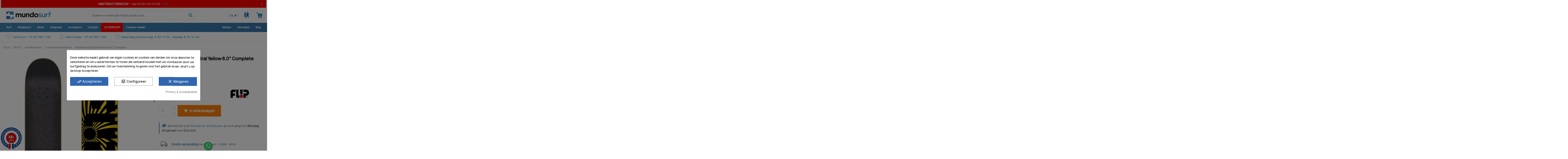

--- FILE ---
content_type: text/html; charset=utf-8
request_url: https://www.mundo-surf.com/nl/complete-skateboard/6561-skateboard-flip-spiral-yellow-80-complete-8433975126857.html
body_size: 53588
content:
<!doctype html>
<html lang="nl">

<head> 
    
        
  <meta charset="utf-8">


  <meta http-equiv="x-ua-compatible" content="ie=edge">



  


  
  



  <title>Skateboard Flip Spiral Yellow 8.0″ Complete</title>
  
    
  
  
    
  
  <meta name="description" content="">
  <meta name='cookiesplus-added' content='true'><script data-keepinline='true'>let cookiesplusCookieValue=null;if(window.cookiesplus_debug){debugger;}
for(let cookie of document.cookie.split(';')){let[cookieName,value]=cookie.trim().split('=');if(cookieName==='cookiesplus'){cookiesplusCookieValue=decodeURIComponent(value);break;}}
if(cookiesplusCookieValue===null){console.log('%ccookiesplus cookie doesn\'t exist','background: red; color: white');throw new Error('cookiesplus cookie not found');}
try{cookiesplusCookieValue=JSON.parse(cookiesplusCookieValue);}catch(e){console.error('Failed to parse cookiesplus cookie value',e);throw new Error('Invalid cookiesplus cookie value');}
const defaultConsents={'ad_storage':false,'ad_user_data':false,'ad_personalization':false,'analytics_storage':false,'functionality_storage':false,'personalization_storage':false,'security_storage':false,};Object.keys(defaultConsents).forEach(function(key){window[key]=false;});if(cookiesplusCookieValue&&cookiesplusCookieValue.consents){const cookiesplusConsents=Object.keys(cookiesplusCookieValue.consents).filter(v=>v.startsWith('cookiesplus-finality'));cookiesplusConsents.forEach(function(key){const consent_type=cookiesplusCookieValue.consent_mode?.[key]?.consent_type;if(typeof cookiesplusCookieValue.consents!=='undefined'&&typeof cookiesplusCookieValue.consents[key]!=='undefined'&&cookiesplusCookieValue.consents[key]==='on'&&consent_type){Object.entries(consent_type).forEach(([innerKey,value])=>{if(value){window[innerKey]=true;}});}});}
window.dataLayer=window.dataLayer||[];function gtag(){dataLayer.push(arguments);}
gtag('consent','default',{'ad_storage':'denied','ad_user_data':'denied','ad_personalization':'denied','analytics_storage':'denied','functionality_storage':'denied','personalization_storage':'denied','security_storage':'denied','wait_for_update':500});gtag('consent','update',{'ad_storage':window.ad_storage?'granted':'denied','ad_user_data':window.ad_user_data?'granted':'denied','ad_personalization':window.ad_personalization?'granted':'denied','analytics_storage':window.analytics_storage?'granted':'denied','functionality_storage':window.functionality_storage?'granted':'denied','personalization_storage':window.personalization_storage?'granted':'denied','security_storage':window.security_storage?'granted':'denied',});if(cookiesplusCookieValue.consent_mode){if(cookiesplusCookieValue.consent_mode['url_passthrough']!==undefined){gtag('set','url_passthrough',cookiesplusCookieValue.consent_mode['url_passthrough']);}
if(cookiesplusCookieValue.consent_mode['ads_data_redaction']!==undefined){gtag('set','ads_data_redaction',cookiesplusCookieValue.consent_mode['ads_data_redaction']);}}</script><meta name="keywords" content="Skateboard Flip Spiral Yellow 8.0″ Complete Flip">
    
      <link rel="canonical" href="https://www.mundo-surf.com/nl/complete-skateboard/6561-skateboard-flip-spiral-yellow-80-complete-8433975126857.html">
    

  
          <link rel="alternate" href="https://www.mundo-surf.com/es/skates-completos/6561-skateboard-flip-spiral-yellow-80-complete-8433975126857.html" hreflang="es-es">
            <link rel="alternate" href="https://www.mundo-surf.com/es/skates-completos/6561-skateboard-flip-spiral-yellow-80-complete-8433975126857.html" hreflang="x-default">
                <link rel="alternate" href="https://www.mundo-surf.com/fr/skateboard-complets/6561-skateboard-flip-spiral-yellow-80-complete-8433975126857.html" hreflang="fr-fr">
                <link rel="alternate" href="https://www.mundo-surf.com/pt/skateboard-completos/6561-skateboard-flip-spiral-yellow-80-complete-8433975126857.html" hreflang="pt-pt">
                <link rel="alternate" href="https://www.mundo-surf.com/en/complete-skateboard/6561-skateboard-flip-spiral-yellow-80-complete-8433975126857.html" hreflang="en-us">
                <link rel="alternate" href="https://www.mundo-surf.com/de/komplette-schlittschuhe/6561-skateboard-flip-spiral-yellow-80-complete-8433975126857.html" hreflang="de-de">
                <link rel="alternate" href="https://www.mundo-surf.com/it/skateboard-completi/6561-skateboard-flip-spiral-yellow-80-complete-8433975126857.html" hreflang="it-it">
                <link rel="alternate" href="https://www.mundo-surf.com/nl/complete-skateboard/6561-skateboard-flip-spiral-yellow-80-complete-8433975126857.html" hreflang="nl-nl">
            

  
     <script type="application/ld+json">
 {
   "@context": "https://schema.org",
   "@type": "Organization",
   "name" : "Mundo Surf",
   "url" : "https://www.mundo-surf.com/nl/"
       ,"logo": {
       "@type": "ImageObject",
       "url":"https://www.mundo-surf.com/img/logo-1718116158.svg"
     }
    }
</script>

<script type="application/ld+json">
  {
    "@context": "https://schema.org",
    "@type": "WebPage",
    "isPartOf": {
      "@type": "WebSite",
      "url":  "https://www.mundo-surf.com/nl/",
      "name": "Mundo Surf"
    },
    "name": "Skateboard Flip Spiral Yellow 8.0″ Complete",
    "url":  "https://www.mundo-surf.com/nl/complete-skateboard/6561-skateboard-flip-spiral-yellow-80-complete-8433975126857.html"
  }
</script>


  <script type="application/ld+json">
    {
      "@context": "https://schema.org",
      "@type": "BreadcrumbList",
      "itemListElement": [
                  {
            "@type": "ListItem",
            "position": 1,
            "name": "Thuis",
            "item": "https://www.mundo-surf.com/nl/"
          },              {
            "@type": "ListItem",
            "position": 2,
            "name": "SKATE",
            "item": "https://www.mundo-surf.com/nl/268-vleet"
          },              {
            "@type": "ListItem",
            "position": 3,
            "name": "skateboarden",
            "item": "https://www.mundo-surf.com/nl/340-skateboarden"
          },              {
            "@type": "ListItem",
            "position": 4,
            "name": "Complete Skateboard",
            "item": "https://www.mundo-surf.com/nl/341-complete-skateboard"
          },              {
            "@type": "ListItem",
            "position": 5,
            "name": "Skateboard Flip Spiral Yellow 8.0″ Complete",
            "item": "https://www.mundo-surf.com/nl/complete-skateboard/6561-skateboard-flip-spiral-yellow-80-complete-8433975126857.html"
          }          ]
    }
  </script>


  

  
        <script type="application/ld+json">
  {
    "@context": "https://schema.org/",
    "@type": "Product",
    "@id": "#product-snippet-id",
    "name": "Skateboard Flip Spiral Yellow 8.0″ Complete",
    "description": "",
    "category": "Complete Skateboard",
    "image" :"https://www.mundo-surf.com/41491-home_default/skateboard-flip-spiral-yellow-80-complete.jpg",    "sku": "p12-C1",
    "mpn": "p12-C1"
    ,"gtin13": "8433975126857"
        ,
    "brand": {
      "@type": "Brand",
      "name": "Flip"
    }
            ,
    "weight": {
        "@context": "https://schema.org",
        "@type": "QuantitativeValue",
        "value": "11.500000",
        "unitCode": "kg"
    }
        ,
    "offers": {
      "@type": "Offer",
      "priceCurrency": "EUR",
      "name": "Skateboard Flip Spiral Yellow 8.0″ Complete",
      "price": "109.95",
      "url": "https://www.mundo-surf.com/nl/complete-skateboard/6561-skateboard-flip-spiral-yellow-80-complete-8433975126857.html",
      "priceValidUntil": "2026-02-02",
              "image": ["https://www.mundo-surf.com/41491-thickbox_default/skateboard-flip-spiral-yellow-80-complete.jpg"],
            "sku": "p12-C1",
      "mpn": "p12-C1",
      "gtin13": "8433975126857",              "availability": "https://schema.org/InStock",
      "seller": {
        "@type": "Organization",
        "name": "Mundo Surf"
      }
    }
      }
</script>


  
    
  



    <meta property="og:type" content="product">
    <meta property="og:url" content="https://www.mundo-surf.com/nl/complete-skateboard/6561-skateboard-flip-spiral-yellow-80-complete-8433975126857.html">
    <meta property="og:title" content="Skateboard Flip Spiral Yellow 8.0″ Complete">
    <meta property="og:site_name" content="Mundo Surf">
    <meta property="og:description" content="">
            <meta property="og:image" content="https://www.mundo-surf.com/41491-thickbox_default/skateboard-flip-spiral-yellow-80-complete.jpg">
        <meta property="og:image:width" content="1422">
        <meta property="og:image:height" content="1422">
    




      <meta name="viewport" content="initial-scale=1,user-scalable=no,maximum-scale=1,width=device-width">
  




  <link rel="icon" type="image/vnd.microsoft.icon" href="https://www.mundo-surf.com/img/favicon.ico?1718116158">
  <link rel="shortcut icon" type="image/x-icon" href="https://www.mundo-surf.com/img/favicon.ico?1718116158">
    




    <link rel="stylesheet" href="/modules/ps_checkout/views/css/payments.css?version=8.5.0.5" type="text/css" media="all">
  <link rel="stylesheet" href="https://www.mundo-surf.com/themes/warehousechild/assets/cache/theme-6ba1c61083.css" type="text/css" media="all">




<link rel="preload" as="font"
      href="https://www.mundo-surf.com/themes/warehousechild/assets/css/fonts/Manrope-Regular.woff"
      type="font/woff" crossorigin="anonymous">
<link rel="preload" as="font"
      href="https://www.mundo-surf.com/themes/warehousechild/assets/css/fonts/Manrope-Regular.woff2"
      type="font/woff" crossorigin="anonymous">

<link rel="preload" as="font"
      href="https://www.mundo-surf.com/themes/warehousechild/assets/css/fonts/Manrope-Medium.woff"
      type="font/woff" crossorigin="anonymous">
<link rel="preload" as="font"
      href="https://www.mundo-surf.com/themes/warehousechild/assets/css/fonts/Manrope-Medium.woff2"
      type="font/woff" crossorigin="anonymous">      

<link rel="preload" as="font"
      href="https://www.mundo-surf.com/themes/warehousechild/assets/css/fonts/Manrope-ExtraLight.woff"
      type="font/woff" crossorigin="anonymous">
<link rel="preload" as="font"
      href="https://www.mundo-surf.com/themes/warehousechild/assets/css/fonts/Manrope-ExtraLight.woff2"
      type="font/woff" crossorigin="anonymous">   

<link rel="preload" as="font"
      href="https://www.mundo-surf.com/themes/warehousechild/assets/css/fonts/Manrope-Light.woff"
      type="font/woff" crossorigin="anonymous">
<link rel="preload" as="font"
      href="https://www.mundo-surf.com/themes/warehousechild/assets/css/fonts/Manrope-Light.woff2"
      type="font/woff" crossorigin="anonymous">  

<link rel="preload" as="font"
      href="https://www.mundo-surf.com/themes/warehousechild/assets/css/fonts/Manrope-SemiBold.woff"
      type="font/woff" crossorigin="anonymous">
<link rel="preload" as="font"
      href="https://www.mundo-surf.com/themes/warehousechild/assets/css/fonts/Manrope-SemiBold.woff2"
      type="font/woff" crossorigin="anonymous">

<link rel="preload" as="font"
      href="https://www.mundo-surf.com/themes/warehousechild/assets/css/fonts/Manrope-ExtraBold.woff"
      type="font/woff" crossorigin="anonymous">
<link rel="preload" as="font"
      href="https://www.mundo-surf.com/themes/warehousechild/assets/css/fonts/Manrope-ExtraBold.woff2"
      type="font/woff" crossorigin="anonymous">

<link rel="preload" as="font"
      href="https://www.mundo-surf.com/themes/warehousechild/assets/css/fonts/msurf.woff"
      type="font/woff" crossorigin="anonymous">
<link rel="preload" as="font"
      href="https://www.mundo-surf.com/themes/warehousechild/assets/css/fonts/msurf.ttf"
      type="font/woff" crossorigin="anonymous">

<link rel="preload" as="font"
      href="https://www.mundo-surf.com/themes/warehousechild/assets/css/font-awesome/fonts/fontawesome-webfont.woff?v=4.7.0"
      type="font/woff" crossorigin="anonymous">
<link rel="preload" as="font"
      href="https://www.mundo-surf.com/themes/warehousechild/assets/css/font-awesome/fonts/fontawesome-webfont.woff2?v=4.7.0"
      type="font/woff2" crossorigin="anonymous">



  

  <script>
        var ASSearchUrl = "https:\/\/www.mundo-surf.com\/nl\/module\/pm_advancedsearch4\/advancedsearch4";
        var C_P_CMS_PAGE = 8;
        var C_P_CONSENT_DOWNLOAD = "https:\/\/www.mundo-surf.com\/nl\/module\/cookiesplus\/front";
        var C_P_COOKIE_CONFIG = {"1":{"cookies":[{"name":"cookiesplus"},{"name":"PrestaShop-#"}]},"3":{"consent_type":{"analytics_storage":"true"},"firingEvent":""},"4":{"consent_type":{"ad_storage":"true","ad_user_data":"true","ad_personalization":"true"},"firingEvent":""}};
        var C_P_COOKIE_VALUE = "{}";
        var C_P_DATE = "2026-01-18 10:20:04";
        var C_P_DISPLAY_AGAIN = 0;
        var C_P_DOMAIN = ".mundo-surf.com";
        var C_P_EXPIRY = 365;
        var C_P_FINALITIES_COUNT = 3;
        var C_P_NOT_AVAILABLE_OUTSIDE_EU = 1;
        var C_P_OVERLAY = "1";
        var C_P_OVERLAY_OPACITY = "0.5";
        var C_P_REFRESH = 0;
        var PS_COOKIE_SAMESITE = "Lax";
        var PS_COOKIE_SECURE = 1;
        var acceptBycheckBox = "";
        var ajaxLopdUrl = "https:\/\/www.mundo-surf.com\/nl\/module\/idxlopd\/ajax?ajax=1";
        var ajax_token = "04ad1c5813109a8a2eb70b5e61dc9f9c";
        var ajax_url = "https:\/\/www.mundo-surf.com\/nl\/module\/totshowmailalerts\/ajax?process=add&ajax=1";
        var as4_orderBySalesAsc = "Verkoop: eerst lager";
        var as4_orderBySalesDesc = "Verkoop: Hoogste eerst";
        var bdradius = "";
        var bgcol = "#538DC2";
        var bgcolhov = "#3166AF";
        var cButtons = [{"id_lopd_button":"1","id_button":null,"name":"submit","text":"Iniciar Sesi\u00f3n","controller":null,"details":null,"id_shop":null,"privacyUrlCompatible":"\/nl\/content\/6-gdpr-privacy-beleid","privacyItCompatible":"<p><span style=\"text-decoration: underline;\"><strong>Verantwoordelijke:<\/strong><\/span>\u00a0Padang-Padang SL<\/p><p><span style=\"text-decoration: underline;\"><strong>Doel:<\/strong><\/span>\u00a0Beheer van de registratie van de gebruiker op de site, de accountinformatie en de verwerking van bestellingen<\/p><p><span style=\"text-decoration: underline;\"><strong>Juridische basis:<\/strong><\/span>\u00a0Uitvoering van een contract<\/p><p><span style=\"text-decoration: underline;\"><strong>Ontvangers:<\/strong><\/span>\u00a0Logistieke bedrijven voor de levering van bestellingen, banken voor betalingsverwerking<\/p><p><span style=\"text-decoration: underline;\"><strong>Rechten:<\/strong><\/span>\u00a0Toegang, rectificatie en verwijdering van gegevens, evenals andere rechten zoals uitgelegd in de aanvullende informatie.<\/p>"},{"id_lopd_button":"5","id_button":"idxCombtabSubscribe","name":null,"text":"Subscribe me","controller":"product","details":null,"id_shop":null,"privacyUrlCompatible":"\/nl\/content\/6-gdpr-privacy-beleid","privacyItCompatible":"<p><span style=\"text-decoration: underline;\"><strong>Verantwoordelijke:<\/strong><\/span>\u00a0Padang-Padang SL<\/p><p><span style=\"text-decoration: underline;\"><strong>Doel:<\/strong><\/span>\u00a0Beheer van de registratie van de gebruiker op de site, de accountinformatie en de verwerking van bestellingen<\/p><p><span style=\"text-decoration: underline;\"><strong>Juridische basis:<\/strong><\/span>\u00a0Uitvoering van een contract<\/p><p><span style=\"text-decoration: underline;\"><strong>Ontvangers:<\/strong><\/span>\u00a0Logistieke bedrijven voor de levering van bestellingen, banken voor betalingsverwerking<\/p><p><span style=\"text-decoration: underline;\"><strong>Rechten:<\/strong><\/span>\u00a0Toegang, rectificatie en verwijdering van gegevens, evenals andere rechten zoals uitgelegd in de aanvullende informatie.<\/p>"},{"id_lopd_button":"9","id_button":"deluxe_product_q","name":"productquery_submit","text":"Enviar","controller":"product","details":null,"id_shop":null,"privacyUrlCompatible":"\/nl\/content\/6-gdpr-privacy-beleid","privacyItCompatible":"<p><span style=\"text-decoration: underline;\"><strong>Verantwoordelijke:<\/strong><\/span>\u00a0Padang-Padang SL<\/p><p><span style=\"text-decoration: underline;\"><strong>Doel:<\/strong><\/span>\u00a0Beheer van de registratie van de gebruiker op de site, de accountinformatie en de verwerking van bestellingen<\/p><p><span style=\"text-decoration: underline;\"><strong>Juridische basis:<\/strong><\/span>\u00a0Uitvoering van een contract<\/p><p><span style=\"text-decoration: underline;\"><strong>Ontvangers:<\/strong><\/span>\u00a0Logistieke bedrijven voor de levering van bestellingen, banken voor betalingsverwerking<\/p><p><span style=\"text-decoration: underline;\"><strong>Rechten:<\/strong><\/span>\u00a0Toegang, rectificatie en verwijdering van gegevens, evenals andere rechten zoals uitgelegd in de aanvullende informatie.<\/p>"},{"id_lopd_button":"11","id_button":"deluxe_price_alert","name":"pricealert_submit","text":"Enviar","controller":"product","details":null,"id_shop":null,"privacyUrlCompatible":"\/nl\/content\/6-gdpr-privacy-beleid","privacyItCompatible":"<p><span style=\"text-decoration: underline;\"><strong>Verantwoordelijke:<\/strong><\/span>\u00a0Padang-Padang SL<\/p><p><span style=\"text-decoration: underline;\"><strong>Doel:<\/strong><\/span>\u00a0Beheer van de registratie van de gebruiker op de site, de accountinformatie en de verwerking van bestellingen<\/p><p><span style=\"text-decoration: underline;\"><strong>Juridische basis:<\/strong><\/span>\u00a0Uitvoering van een contract<\/p><p><span style=\"text-decoration: underline;\"><strong>Ontvangers:<\/strong><\/span>\u00a0Logistieke bedrijven voor de levering van bestellingen, banken voor betalingsverwerking<\/p><p><span style=\"text-decoration: underline;\"><strong>Rechten:<\/strong><\/span>\u00a0Toegang, rectificatie en verwijdering van gegevens, evenals andere rechten zoals uitgelegd in de aanvullende informatie.<\/p>"},{"id_lopd_button":"12","id_button":"ps_emailalerts_submit_button","name":null,"text":"Notify me when available","controller":"product","details":null,"id_shop":null,"privacyUrlCompatible":"\/nl\/content\/6-gdpr-privacy-beleid","privacyItCompatible":"<p><span><span style=\"text-decoration: underline;\"><strong>Verantwoordelijke:<\/strong><\/span> Padang-Padang SL<\/span><\/p><p><span><span style=\"text-decoration: underline;\"><strong>Doel:<\/strong><\/span> Beheer van de registratie van de gebruiker op de site, de accountinformatie en de verwerking van bestellingen<\/span><\/p><p><span><span style=\"text-decoration: underline;\"><strong>Juridische basis:<\/strong><\/span> Uitvoering van een contract<\/span><\/p><p><span><span style=\"text-decoration: underline;\"><strong>Ontvangers:<\/strong><\/span> Logistieke bedrijven voor de levering van bestellingen, banken voor betalingsverwerking<\/span><\/p><p><span><span style=\"text-decoration: underline;\"><strong>Rechten:<\/strong><\/span> Toegang, rectificatie en verwijdering van gegevens, evenals andere rechten zoals uitgelegd in de aanvullende informatie.<\/span><\/p>"},{"id_lopd_button":"13","id_button":"totshowmailalerts_link","name":null,"text":"Notify me when available","controller":"product","details":null,"id_shop":null,"privacyUrlCompatible":"\/nl\/content\/6-gdpr-privacy-beleid","privacyItCompatible":"<p><span><span style=\"text-decoration: underline;\"><strong>Verantwoordelijke:<\/strong><\/span> Padang-Padang SL<\/span><\/p><p><span><span style=\"text-decoration: underline;\"><strong>Doel:<\/strong><\/span> Beheer van de registratie van de gebruiker op de site, de accountinformatie en de verwerking van bestellingen<\/span><\/p><p><span><span style=\"text-decoration: underline;\"><strong>Juridische basis:<\/strong><\/span> Uitvoering van een contract<\/span><\/p><p><span><span style=\"text-decoration: underline;\"><strong>Ontvangers:<\/strong><\/span> Logistieke bedrijven voor de levering van bestellingen, banken voor betalingsverwerking<\/span><\/p><p><span><span style=\"text-decoration: underline;\"><strong>Rechten:<\/strong><\/span> Toegang, rectificatie en verwijdering van gegevens, evenals andere rechten zoals uitgelegd in de aanvullende informatie.<\/span><\/p>"}];
        var date = "2026-01-18 10:20:05";
        var ed_ajax_delay = "0";
        var elementorFrontendConfig = {"isEditMode":"","stretchedSectionContainer":"","instagramToken":"","is_rtl":false,"ajax_csfr_token_url":"https:\/\/www.mundo-surf.com\/nl\/module\/iqitelementor\/Actions?process=handleCsfrToken&ajax=1"};
        var id_product = 6561;
        var id_product_attribute = "0";
        var inContact = false;
        var inNewsletter = "on";
        var inOpc = false;
        var inProdAlert = true;
        var inRefunds = false;
        var inRegister = false;
        var invalidMail = "Uw e-mailadres is ongeldig";
        var iqitTheme = {"rm_sticky":"down","rm_breakpoint":0,"op_preloader":"0","cart_style":"side","cart_confirmation":"notification","h_layout":"2","f_fixed":"","f_layout":"2","h_absolute":"0","h_sticky":"header","hw_width":"inherit","mm_content":"separate","hm_submenu_width":"fullwidth-background","h_search_type":"full","pl_lazyload":true,"pl_infinity":true,"pl_rollover":true,"pl_crsl_autoplay":false,"pl_slider_ld":5,"pl_slider_d":4,"pl_slider_t":3,"pl_slider_p":2,"pp_thumbs":"bottom","pp_zoom":"inner","pp_image_layout":"carousel","pp_tabs":"section","pl_grid_qty":true};
        var iqitmegamenu = {"sticky":"false","containerSelector":"#wrapper > .container"};
        var iqitwishlist = {"nbProducts":0};
        var messageResultAddMail = {"success":"Verzoek notificatie geregistreerd","alreadyRegistrated":"U heeft al een waarschuwing voor dit product","invalidMail":"Uw e-mailadres is ongeldig"};
        var prestashop = {"cart":{"products":[],"totals":{"total":{"type":"total","label":"Totaal","amount":0,"value":"\u20ac\u00a00,00"},"total_including_tax":{"type":"total","label":"Totaal (incl. btw)","amount":0,"value":"\u20ac\u00a00,00"},"total_excluding_tax":{"type":"total","label":"Totaal (excl. BTW)","amount":0,"value":"\u20ac\u00a00,00"}},"subtotals":{"products":{"type":"products","label":"Subtotaal","amount":0,"value":"\u20ac\u00a00,00"},"discounts":null,"shipping":{"type":"shipping","label":"Verzending","amount":0,"value":""},"tax":null},"products_count":0,"summary_string":"0 artikelen","vouchers":{"allowed":1,"added":[]},"discounts":[],"minimalPurchase":0,"minimalPurchaseRequired":""},"currency":{"id":1,"name":"Euro","iso_code":"EUR","iso_code_num":"978","sign":"\u20ac"},"customer":{"lastname":null,"firstname":null,"email":null,"birthday":null,"newsletter":null,"newsletter_date_add":null,"optin":null,"website":null,"company":null,"siret":null,"ape":null,"is_logged":false,"gender":{"type":null,"name":null},"addresses":[]},"country":{"id_zone":"10","id_currency":"0","call_prefix":"34","iso_code":"ES","active":"1","contains_states":"1","need_identification_number":"0","need_zip_code":"1","zip_code_format":"NNNNN","display_tax_label":"1","name":"Espa\u00f1a","id":6},"language":{"name":"Nederlands (Dutch)","iso_code":"nl","locale":"nl-NL","language_code":"nl-nl","active":"1","is_rtl":"0","date_format_lite":"d-m-Y","date_format_full":"d-m-Y H:i:s","id":13},"page":{"title":"","canonical":"https:\/\/www.mundo-surf.com\/nl\/complete-skateboard\/6561-skateboard-flip-spiral-yellow-80-complete-8433975126857.html","meta":{"title":"Skateboard Flip Spiral Yellow 8.0\u2033 Complete","description":"","keywords":"Skateboard Flip Spiral Yellow 8.0\u2033 Complete Flip","robots":"index"},"page_name":"product","body_classes":{"lang-nl":true,"lang-rtl":false,"country-ES":true,"currency-EUR":true,"layout-full-width":true,"page-product":true,"tax-display-enabled":true,"page-customer-account":false,"product-id-6561":true,"product-Skateboard Flip Spiral Yellow 8.0\u2033 Complete":true,"product-id-category-341":true,"product-id-manufacturer-169":true,"product-id-supplier-60":true,"product-available-for-order":true},"admin_notifications":[],"password-policy":{"feedbacks":{"0":"Zeer zwak","1":"Zwak","2":"Gemiddeld","3":"Sterk","4":"Zeer sterk","Straight rows of keys are easy to guess":"Rechte rijen sleutels zijn gemakkelijk te raden","Short keyboard patterns are easy to guess":"Korte toetsenbordpatronen zijn gemakkelijk te raden","Use a longer keyboard pattern with more turns":"Gebruik een langer toetsenbordpatroon met meer beurten","Repeats like \"aaa\" are easy to guess":"Herhalingen zoals \"aaa\" zijn gemakkelijk te raden","Repeats like \"abcabcabc\" are only slightly harder to guess than \"abc\"":"Herhalingen zoals \"abcabcabc\" zijn slechts iets moeilijker te raden dan \"abc\"","Sequences like abc or 6543 are easy to guess":"Reeksen zoals \"abc\" of \"6543\" zijn gemakkelijk te raden","Recent years are easy to guess":"De laatste jaren zijn gemakkelijk te raden","Dates are often easy to guess":"Data zijn vaak gemakkelijk te raden","This is a top-10 common password":"Dit is een van de 10 meest voorkomende wachtwoorden","This is a top-100 common password":"Dit is een van de 100 meest voorkomende wachtwoorden","This is a very common password":"Dit is een heel gebruikelijk wachtwoord","This is similar to a commonly used password":"Dit is vergelijkbaar met een veelgebruikt wachtwoord","A word by itself is easy to guess":"Een woord op zichzelf is gemakkelijk te raden","Names and surnames by themselves are easy to guess":"Namen en achternamen zijn op zichzelf gemakkelijk te raden","Common names and surnames are easy to guess":"Algemene namen en achternamen zijn gemakkelijk te raden","Use a few words, avoid common phrases":"Gebruik een paar woorden, vermijd veelvoorkomende zinnen","No need for symbols, digits, or uppercase letters":"Geen symbolen, cijfers of hoofdletters nodig","Avoid repeated words and characters":"Vermijd herhaalde woorden en tekens","Avoid sequences":"Vermijd sequenties","Avoid recent years":"Vermijd recente jaren","Avoid years that are associated with you":"Vermijd jaren die met jou geassocieerd worden","Avoid dates and years that are associated with you":"Vermijd data en jaren die met u geassocieerd worden","Capitalization doesn't help very much":"Hoofdlettergebruik helpt niet zo veel","All-uppercase is almost as easy to guess as all-lowercase":"Alleen hoofdletters zijn bijna net zo makkelijk te raden als alleen kleine letters","Reversed words aren't much harder to guess":"Omgekeerde woorden zijn niet veel moeilijker te raden","Predictable substitutions like '@' instead of 'a' don't help very much":"Voorspelbare vervangingen zoals \"@\" in plaats van \"a\" helpen niet veel","Add another word or two. Uncommon words are better.":"Voeg nog een woord of twee toe. Ongebruikelijke woorden zijn beter."}}},"shop":{"name":"Mundo Surf","logo":"https:\/\/www.mundo-surf.com\/img\/logo-1718116158.svg","stores_icon":"https:\/\/www.mundo-surf.com\/img\/logo_stores.png","favicon":"https:\/\/www.mundo-surf.com\/img\/favicon.ico"},"core_js_public_path":"\/themes\/","urls":{"base_url":"https:\/\/www.mundo-surf.com\/","current_url":"https:\/\/www.mundo-surf.com\/nl\/complete-skateboard\/6561-skateboard-flip-spiral-yellow-80-complete-8433975126857.html","shop_domain_url":"https:\/\/www.mundo-surf.com","img_ps_url":"https:\/\/www.mundo-surf.com\/img\/","img_cat_url":"https:\/\/www.mundo-surf.com\/img\/c\/","img_lang_url":"https:\/\/www.mundo-surf.com\/img\/l\/","img_prod_url":"https:\/\/www.mundo-surf.com\/img\/p\/","img_manu_url":"https:\/\/www.mundo-surf.com\/img\/m\/","img_sup_url":"https:\/\/www.mundo-surf.com\/img\/su\/","img_ship_url":"https:\/\/www.mundo-surf.com\/img\/s\/","img_store_url":"https:\/\/www.mundo-surf.com\/img\/st\/","img_col_url":"https:\/\/www.mundo-surf.com\/img\/co\/","img_url":"https:\/\/www.mundo-surf.com\/themes\/warehouse\/assets\/img\/","css_url":"https:\/\/www.mundo-surf.com\/themes\/warehouse\/assets\/css\/","js_url":"https:\/\/www.mundo-surf.com\/themes\/warehouse\/assets\/js\/","pic_url":"https:\/\/www.mundo-surf.com\/upload\/","theme_assets":"https:\/\/www.mundo-surf.com\/themes\/warehouse\/assets\/","theme_dir":"https:\/\/www.mundo-surf.com\/themes\/warehousechild\/","child_theme_assets":"https:\/\/www.mundo-surf.com\/themes\/warehousechild\/assets\/","child_img_url":"https:\/\/www.mundo-surf.com\/themes\/warehousechild\/assets\/img\/","child_css_url":"https:\/\/www.mundo-surf.com\/themes\/warehousechild\/assets\/css\/","child_js_url":"https:\/\/www.mundo-surf.com\/themes\/warehousechild\/assets\/js\/","pages":{"address":"https:\/\/www.mundo-surf.com\/nl\/adres","addresses":"https:\/\/www.mundo-surf.com\/nl\/adressen","authentication":"https:\/\/www.mundo-surf.com\/nl\/login","manufacturer":"https:\/\/www.mundo-surf.com\/nl\/fabrikanten","cart":"https:\/\/www.mundo-surf.com\/nl\/winkelwagen","category":"https:\/\/www.mundo-surf.com\/nl\/index.php?controller=category","cms":"https:\/\/www.mundo-surf.com\/nl\/index.php?controller=cms","contact":"https:\/\/www.mundo-surf.com\/nl\/contact","discount":"https:\/\/www.mundo-surf.com\/nl\/korting","guest_tracking":"https:\/\/www.mundo-surf.com\/nl\/gast-bijhouden","history":"https:\/\/www.mundo-surf.com\/nl\/geschiedenis","identity":"https:\/\/www.mundo-surf.com\/nl\/identiteit","index":"https:\/\/www.mundo-surf.com\/nl\/","my_account":"https:\/\/www.mundo-surf.com\/nl\/mijn-account","order_confirmation":"https:\/\/www.mundo-surf.com\/nl\/orderbevestiging","order_detail":"https:\/\/www.mundo-surf.com\/nl\/index.php?controller=order-detail","order_follow":"https:\/\/www.mundo-surf.com\/nl\/bestelling-volgen","order":"https:\/\/www.mundo-surf.com\/nl\/bestelling","order_return":"https:\/\/www.mundo-surf.com\/nl\/index.php?controller=order-return","order_slip":"https:\/\/www.mundo-surf.com\/nl\/om-slip","pagenotfound":"https:\/\/www.mundo-surf.com\/nl\/page-not-found","password":"https:\/\/www.mundo-surf.com\/nl\/uw-wachtwoord-vergeten","pdf_invoice":"https:\/\/www.mundo-surf.com\/nl\/index.php?controller=pdf-invoice","pdf_order_return":"https:\/\/www.mundo-surf.com\/nl\/index.php?controller=pdf-order-return","pdf_order_slip":"https:\/\/www.mundo-surf.com\/nl\/index.php?controller=pdf-order-slip","prices_drop":"https:\/\/www.mundo-surf.com\/nl\/outlet-van-surf-en-bodyboard-de-beste-deals-in-onze-online-winkel","product":"https:\/\/www.mundo-surf.com\/nl\/index.php?controller=product","registration":"https:\/\/www.mundo-surf.com\/nl\/index.php?controller=registration","search":"https:\/\/www.mundo-surf.com\/nl\/zoeken","sitemap":"https:\/\/www.mundo-surf.com\/nl\/sitemap","stores":"https:\/\/www.mundo-surf.com\/nl\/winkels","supplier":"https:\/\/www.mundo-surf.com\/nl\/merken","new_products":"https:\/\/www.mundo-surf.com\/nl\/wat-is-er-nieuw-surf-shop-online","brands":"https:\/\/www.mundo-surf.com\/nl\/fabrikanten","register":"https:\/\/www.mundo-surf.com\/nl\/index.php?controller=registration","order_login":"https:\/\/www.mundo-surf.com\/nl\/bestelling?login=1"},"alternative_langs":{"es-es":"https:\/\/www.mundo-surf.com\/es\/skates-completos\/6561-skateboard-flip-spiral-yellow-80-complete-8433975126857.html","fr-fr":"https:\/\/www.mundo-surf.com\/fr\/skateboard-complets\/6561-skateboard-flip-spiral-yellow-80-complete-8433975126857.html","pt-pt":"https:\/\/www.mundo-surf.com\/pt\/skateboard-completos\/6561-skateboard-flip-spiral-yellow-80-complete-8433975126857.html","en-us":"https:\/\/www.mundo-surf.com\/en\/complete-skateboard\/6561-skateboard-flip-spiral-yellow-80-complete-8433975126857.html","de-de":"https:\/\/www.mundo-surf.com\/de\/komplette-schlittschuhe\/6561-skateboard-flip-spiral-yellow-80-complete-8433975126857.html","it-it":"https:\/\/www.mundo-surf.com\/it\/skateboard-completi\/6561-skateboard-flip-spiral-yellow-80-complete-8433975126857.html","nl-nl":"https:\/\/www.mundo-surf.com\/nl\/complete-skateboard\/6561-skateboard-flip-spiral-yellow-80-complete-8433975126857.html"},"actions":{"logout":"https:\/\/www.mundo-surf.com\/nl\/?mylogout="},"no_picture_image":{"bySize":{"cart_default":{"url":"https:\/\/www.mundo-surf.com\/img\/p\/nl-default-cart_default.jpg","width":125,"height":125},"small_default":{"url":"https:\/\/www.mundo-surf.com\/img\/p\/nl-default-small_default.jpg","width":127,"height":127},"home_default":{"url":"https:\/\/www.mundo-surf.com\/img\/p\/nl-default-home_default.jpg","width":236,"height":236},"medium_default":{"url":"https:\/\/www.mundo-surf.com\/img\/p\/nl-default-medium_default.jpg","width":584,"height":584},"medium_default_jpg":{"url":"https:\/\/www.mundo-surf.com\/img\/p\/nl-default-medium_default_jpg.jpg","width":584,"height":584},"large_default":{"url":"https:\/\/www.mundo-surf.com\/img\/p\/nl-default-large_default.jpg","width":820,"height":820},"thickbox_default":{"url":"https:\/\/www.mundo-surf.com\/img\/p\/nl-default-thickbox_default.jpg","width":1422,"height":1422}},"small":{"url":"https:\/\/www.mundo-surf.com\/img\/p\/nl-default-cart_default.jpg","width":125,"height":125},"medium":{"url":"https:\/\/www.mundo-surf.com\/img\/p\/nl-default-medium_default.jpg","width":584,"height":584},"large":{"url":"https:\/\/www.mundo-surf.com\/img\/p\/nl-default-thickbox_default.jpg","width":1422,"height":1422},"legend":""}},"configuration":{"display_taxes_label":true,"display_prices_tax_incl":true,"is_catalog":false,"show_prices":true,"opt_in":{"partner":false},"quantity_discount":{"type":"discount","label":"Eenheidskorting"},"voucher_enabled":1,"return_enabled":0},"field_required":[],"breadcrumb":{"links":[{"title":"Thuis","url":"https:\/\/www.mundo-surf.com\/nl\/"},{"title":"SKATE","url":"https:\/\/www.mundo-surf.com\/nl\/268-vleet"},{"title":"skateboarden","url":"https:\/\/www.mundo-surf.com\/nl\/340-skateboarden"},{"title":"Complete Skateboard","url":"https:\/\/www.mundo-surf.com\/nl\/341-complete-skateboard"},{"title":"Skateboard Flip Spiral Yellow 8.0\u2033 Complete","url":"https:\/\/www.mundo-surf.com\/nl\/complete-skateboard\/6561-skateboard-flip-spiral-yellow-80-complete-8433975126857.html"}],"count":5},"link":{"protocol_link":"https:\/\/","protocol_content":"https:\/\/"},"time":1768728005,"static_token":"059d49d3129ea99302f3a05e1078eac3","token":"04ad1c5813109a8a2eb70b5e61dc9f9c","debug":false};
        var privacyItContact = "%3Cp%3E%3Cspan+style%3D%22text-decoration%3A+underline%3B%22%3E%3Cstrong%3EVerantwoordelijke%3A%3C%2Fstrong%3E%3C%2Fspan%3E%C2%A0Padang-Padang+SL%3C%2Fp%3E%0D%0A%3Cp%3E%3Cspan+style%3D%22text-decoration%3A+underline%3B%22%3E%3Cstrong%3EDoel%3A%3C%2Fstrong%3E%3C%2Fspan%3E%C2%A0Beheer+van+de+registratie+van+de+gebruiker+op+de+site%2C+de+accountinformatie+en+de+verwerking+van+bestellingen%3C%2Fp%3E%0D%0A%3Cp%3E%3Cspan+style%3D%22text-decoration%3A+underline%3B%22%3E%3Cstrong%3EJuridische+basis%3A%3C%2Fstrong%3E%3C%2Fspan%3E%C2%A0Uitvoering+van+een+contract%3C%2Fp%3E%0D%0A%3Cp%3E%3Cspan+style%3D%22text-decoration%3A+underline%3B%22%3E%3Cstrong%3EOntvangers%3A%3C%2Fstrong%3E%3C%2Fspan%3E%C2%A0Logistieke+bedrijven+voor+de+levering+van+bestellingen%2C+banken+voor+betalingsverwerking%3C%2Fp%3E%0D%0A%3Cp%3E%3Cspan+style%3D%22text-decoration%3A+underline%3B%22%3E%3Cstrong%3ERechten%3A%3C%2Fstrong%3E%3C%2Fspan%3E%C2%A0Toegang%2C+rectificatie+en+verwijdering+van+gegevens%2C+evenals+andere+rechten+zoals+uitgelegd+in+de+aanvullende+informatie.%3C%2Fp%3E";
        var privacyItExpress = "%3Cp%3E%3Cspan+style%3D%22text-decoration%3A+underline%3B%22%3E%3Cstrong%3EVerantwoordelijke%3A%3C%2Fstrong%3E%3C%2Fspan%3E%C2%A0Padang-Padang+SL%3C%2Fp%3E%0D%0A%3Cp%3E%3Cspan+style%3D%22text-decoration%3A+underline%3B%22%3E%3Cstrong%3EDoel%3A%3C%2Fstrong%3E%3C%2Fspan%3E%C2%A0Beheer+van+de+registratie+van+de+gebruiker+op+de+site%2C+de+accountinformatie+en+de+verwerking+van+bestellingen%3C%2Fp%3E%0D%0A%3Cp%3E%3Cspan+style%3D%22text-decoration%3A+underline%3B%22%3E%3Cstrong%3EJuridische+basis%3A%3C%2Fstrong%3E%3C%2Fspan%3E%C2%A0Uitvoering+van+een+contract%3C%2Fp%3E%0D%0A%3Cp%3E%3Cspan+style%3D%22text-decoration%3A+underline%3B%22%3E%3Cstrong%3EOntvangers%3A%3C%2Fstrong%3E%3C%2Fspan%3E%C2%A0Logistieke+bedrijven+voor+de+levering+van+bestellingen%2C+banken+voor+betalingsverwerking%3C%2Fp%3E%0D%0A%3Cp%3E%3Cspan+style%3D%22text-decoration%3A+underline%3B%22%3E%3Cstrong%3ERechten%3A%3C%2Fstrong%3E%3C%2Fspan%3E%C2%A0Toegang%2C+rectificatie+en+verwijdering+van+gegevens%2C+evenals+andere+rechten+zoals+uitgelegd+in+de+aanvullende+informatie.%3C%2Fp%3E";
        var privacyItNews = "%3Cp%3E%3Cspan+style%3D%22text-decoration%3A+underline%3B%22%3E%3Cstrong%3EVerantwoordelijke%3A%3C%2Fstrong%3E%3C%2Fspan%3E%C2%A0Padang-Padang+SL%3C%2Fp%3E%0D%0A%3Cp%3E%3Cspan+style%3D%22text-decoration%3A+underline%3B%22%3E%3Cstrong%3EDoel%3A%3C%2Fstrong%3E%3C%2Fspan%3E%C2%A0Beheer+van+de+registratie+van+de+gebruiker+op+de+site%2C+de+accountinformatie+en+de+verwerking+van+bestellingen%3C%2Fp%3E%0D%0A%3Cp%3E%3Cspan+style%3D%22text-decoration%3A+underline%3B%22%3E%3Cstrong%3EJuridische+basis%3A%3C%2Fstrong%3E%3C%2Fspan%3E%C2%A0Uitvoering+van+een+contract%3C%2Fp%3E%0D%0A%3Cp%3E%3Cspan+style%3D%22text-decoration%3A+underline%3B%22%3E%3Cstrong%3EOntvangers%3A%3C%2Fstrong%3E%3C%2Fspan%3E%C2%A0Logistieke+bedrijven+voor+de+levering+van+bestellingen%2C+banken+voor+betalingsverwerking%3C%2Fp%3E%0D%0A%3Cp%3E%3Cspan+style%3D%22text-decoration%3A+underline%3B%22%3E%3Cstrong%3ERechten%3A%3C%2Fstrong%3E%3C%2Fspan%3E%C2%A0Toegang%2C+rectificatie+en+verwijdering+van+gegevens%2C+evenals+andere+rechten+zoals+uitgelegd+in+de+aanvullende+informatie.%3C%2Fp%3E";
        var privacyItProduct = "%3Cp%3E%3Cspan+style%3D%22text-decoration%3A+underline%3B%22%3E%3Cstrong%3EVerantwoordelijke%3A%3C%2Fstrong%3E%3C%2Fspan%3E%C2%A0Padang-Padang+SL%3C%2Fp%3E%0D%0A%3Cp%3E%3Cspan+style%3D%22text-decoration%3A+underline%3B%22%3E%3Cstrong%3EDoel%3A%3C%2Fstrong%3E%3C%2Fspan%3E%C2%A0Beheer+van+de+registratie+van+de+gebruiker+op+de+site%2C+de+accountinformatie+en+de+verwerking+van+bestellingen%3C%2Fp%3E%0D%0A%3Cp%3E%3Cspan+style%3D%22text-decoration%3A+underline%3B%22%3E%3Cstrong%3EJuridische+basis%3A%3C%2Fstrong%3E%3C%2Fspan%3E%C2%A0Uitvoering+van+een+contract%3C%2Fp%3E%0D%0A%3Cp%3E%3Cspan+style%3D%22text-decoration%3A+underline%3B%22%3E%3Cstrong%3EOntvangers%3A%3C%2Fstrong%3E%3C%2Fspan%3E%C2%A0Logistieke+bedrijven+voor+de+levering+van+bestellingen%2C+banken+voor+betalingsverwerking%3C%2Fp%3E%0D%0A%3Cp%3E%3Cspan+style%3D%22text-decoration%3A+underline%3B%22%3E%3Cstrong%3ERechten%3A%3C%2Fstrong%3E%3C%2Fspan%3E%C2%A0Toegang%2C+rectificatie+en+verwijdering+van+gegevens%2C+evenals+andere+rechten+zoals+uitgelegd+in+de+aanvullende+informatie.%3C%2Fp%3E";
        var privacyItRefunds = "%3Cp%3E%3Cspan+style%3D%22text-decoration%3A+underline%3B%22%3E%3Cstrong%3EVerantwoordelijke%3A%3C%2Fstrong%3E%3C%2Fspan%3E%C2%A0Padang-Padang+SL%3C%2Fp%3E%0D%0A%3Cp%3E%3Cspan+style%3D%22text-decoration%3A+underline%3B%22%3E%3Cstrong%3EDoel%3A%3C%2Fstrong%3E%3C%2Fspan%3E%C2%A0Beheer+van+de+registratie+van+de+gebruiker+op+de+site%2C+de+accountinformatie+en+de+verwerking+van+bestellingen%3C%2Fp%3E%0D%0A%3Cp%3E%3Cspan+style%3D%22text-decoration%3A+underline%3B%22%3E%3Cstrong%3EJuridische+basis%3A%3C%2Fstrong%3E%3C%2Fspan%3E%C2%A0Uitvoering+van+een+contract%3C%2Fp%3E%0D%0A%3Cp%3E%3Cspan+style%3D%22text-decoration%3A+underline%3B%22%3E%3Cstrong%3EOntvangers%3A%3C%2Fstrong%3E%3C%2Fspan%3E%C2%A0Logistieke+bedrijven+voor+de+levering+van+bestellingen%2C+banken+voor+betalingsverwerking%3C%2Fp%3E%0D%0A%3Cp%3E%3Cspan+style%3D%22text-decoration%3A+underline%3B%22%3E%3Cstrong%3ERechten%3A%3C%2Fstrong%3E%3C%2Fspan%3E%C2%A0Toegang%2C+rectificatie+en+verwijdering+van+gegevens%2C+evenals+andere+rechten+zoals+uitgelegd+in+de+aanvullende+informatie.%3C%2Fp%3E";
        var privacyItRegister = "%3Cp%3E%3Cspan+style%3D%22text-decoration%3A+underline%3B%22%3E%3Cstrong%3EVerantwoordelijke%3A%3C%2Fstrong%3E%3C%2Fspan%3E%C2%A0Padang-Padang+SL%3C%2Fp%3E%0D%0A%3Cp%3E%3Cspan+style%3D%22text-decoration%3A+underline%3B%22%3E%3Cstrong%3EDoel%3A%3C%2Fstrong%3E%3C%2Fspan%3E%C2%A0Beheer+van+de+registratie+van+de+gebruiker+op+de+site%2C+de+accountinformatie+en+de+verwerking+van+bestellingen%3C%2Fp%3E%0D%0A%3Cp%3E%3Cspan+style%3D%22text-decoration%3A+underline%3B%22%3E%3Cstrong%3EJuridische+basis%3A%3C%2Fstrong%3E%3C%2Fspan%3E%C2%A0Uitvoering+van+een+contract%3C%2Fp%3E%0D%0A%3Cp%3E%3Cspan+style%3D%22text-decoration%3A+underline%3B%22%3E%3Cstrong%3EOntvangers%3A%3C%2Fstrong%3E%3C%2Fspan%3E%C2%A0Logistieke+bedrijven+voor+de+levering+van+bestellingen%2C+banken+voor+betalingsverwerking%3C%2Fp%3E%0D%0A%3Cp%3E%3Cspan+style%3D%22text-decoration%3A+underline%3B%22%3E%3Cstrong%3ERechten%3A%3C%2Fstrong%3E%3C%2Fspan%3E%C2%A0Toegang%2C+rectificatie+en+verwijdering+van+gegevens%2C+evenals+andere+rechten+zoals+uitgelegd+in+de+aanvullende+informatie.%3C%2Fp%3E";
        var privacyUrl = "\/nl\/content\/6-gdpr-privacy-beleid";
        var privacyUrlContact = "\/nl\/content\/6-gdpr-privacy-beleid";
        var privacyUrlExpress = "\/nl\/content\/6-gdpr-privacy-beleid";
        var privacyUrlNews = "\/nl\/content\/6-gdpr-privacy-beleid";
        var privacyUrlProduct = "\/nl\/content\/6-gdpr-privacy-beleid";
        var privacyUrlRefunds = "\/nl\/content\/6-gdpr-privacy-beleid";
        var privacyUrlText = "Ik accepteer de winkelvoorwaarden";
        var privacyUrlerrorText = "Controleer of u de voorwaarden accepteert";
        var ps_checkoutApplePayUrl = "https:\/\/www.mundo-surf.com\/nl\/module\/ps_checkout\/applepay?token=059d49d3129ea99302f3a05e1078eac3";
        var ps_checkoutAutoRenderDisabled = false;
        var ps_checkoutCancelUrl = "https:\/\/www.mundo-surf.com\/nl\/module\/ps_checkout\/cancel?token=059d49d3129ea99302f3a05e1078eac3";
        var ps_checkoutCardBrands = ["MASTERCARD","VISA","AMEX"];
        var ps_checkoutCardFundingSourceImg = "\/modules\/ps_checkout\/views\/img\/payment-cards.png";
        var ps_checkoutCardLogos = {"AMEX":"\/modules\/ps_checkout\/views\/img\/amex.svg","CB_NATIONALE":"\/modules\/ps_checkout\/views\/img\/cb.svg","DINERS":"\/modules\/ps_checkout\/views\/img\/diners.svg","DISCOVER":"\/modules\/ps_checkout\/views\/img\/discover.svg","JCB":"\/modules\/ps_checkout\/views\/img\/jcb.svg","MAESTRO":"\/modules\/ps_checkout\/views\/img\/maestro.svg","MASTERCARD":"\/modules\/ps_checkout\/views\/img\/mastercard.svg","UNIONPAY":"\/modules\/ps_checkout\/views\/img\/unionpay.svg","VISA":"\/modules\/ps_checkout\/views\/img\/visa.svg"};
        var ps_checkoutCartProductCount = 0;
        var ps_checkoutCheckUrl = "https:\/\/www.mundo-surf.com\/nl\/module\/ps_checkout\/check?token=059d49d3129ea99302f3a05e1078eac3";
        var ps_checkoutCheckoutTranslations = {"checkout.go.back.label":"Afrekenen","checkout.go.back.link.title":"Ga terug naar de kassa","checkout.card.payment":"Kaartbetaling","checkout.page.heading":"Besteloverzicht","checkout.cart.empty":"Je winkelwagen is leeg.","checkout.page.subheading.card":"Kaart","checkout.page.subheading.paypal":"PayPal","checkout.payment.by.card":"U heeft ervoor gekozen om met een kaart te betalen.","checkout.payment.by.paypal":"Je hebt ervoor gekozen om via PayPal te betalen.","checkout.order.summary":"Hieronder een korte samenvatting van uw bestelling:","checkout.order.amount.total":"Het totale bedrag van uw bestelling bedraagt","checkout.order.included.tax":"(incl. btw)","checkout.order.confirm.label":"Bevestig uw bestelling door op \"Ik bevestig mijn bestelling\" te klikken.","checkout.payment.token.delete.modal.header":"Deze betaalmethode verwijderen?","checkout.payment.token.delete.modal.content":"De volgende betaalmethode wordt van uw account verwijderd:","checkout.payment.token.delete.modal.confirm-button":"Betaalmethode verwijderen","checkout.payment.loader.processing-request":"Even geduld, we verwerken uw aanvraag.","checkout.payment.others.link.label":"Andere betaalmethoden","checkout.payment.others.confirm.button.label":"Ik bevestig mijn bestelling","checkout.form.error.label":"Er is een fout opgetreden tijdens de betaling. Probeer het opnieuw of neem contact op met de klantenservice.","loader-component.label.header":"Bedankt voor uw aankoop!","loader-component.label.body":"Even geduld, we verwerken uw betaling.","loader-component.label.body.longer":"Dit duurt langer dan verwacht. Even geduld alstublieft...","payment-method-logos.title":"100% veilige betalingen","express-button.cart.separator":"of","express-button.checkout.express-checkout":"Snel afrekenen","ok":"OK","cancel":"Annuleren","paypal.hosted-fields.label.card-name":"Naam van de kaarthouder","paypal.hosted-fields.placeholder.card-name":"Naam van de kaarthouder","paypal.hosted-fields.label.card-number":"Kaartnummer","paypal.hosted-fields.placeholder.card-number":"Kaartnummer","paypal.hosted-fields.label.expiration-date":"Vervaldatum","paypal.hosted-fields.placeholder.expiration-date":"MM\/JJJ","paypal.hosted-fields.label.cvv":"CVC","paypal.hosted-fields.placeholder.cvv":"XXX","error.paypal-sdk":"Geen PayPal JavaScript SDK-instantie","error.google-pay-sdk":"Geen Google Pay Javascript SDK-instantie","error.apple-pay-sdk":"Geen Apple Pay Javascript SDK-instantie","error.google-pay.transaction-info":"Er is een fout opgetreden bij het ophalen van de transactiegegevens van Google Pay.","error.apple-pay.payment-request":"Er is een fout opgetreden bij het ophalen van het Apple Pay-betalingsverzoek.","error.paypal-sdk.contingency.cancel":"Kaarthouderauthenticatie is geannuleerd. Kies een andere betaalmethode of probeer het opnieuw.","error.paypal-sdk.contingency.error":"Er is een fout opgetreden tijdens de authenticatie van de kaarthouder. Kies een andere betaalmethode of probeer het opnieuw.","error.paypal-sdk.contingency.failure":"De authenticatie van de kaarthouder is mislukt. Kies een andere betaalmethode of probeer het opnieuw.","error.paypal-sdk.contingency.unknown":"De authenticatie van de kaarthouder kan niet worden gecontroleerd. Kies een andere betaalmethode of probeer het opnieuw.","APPLE_PAY_MERCHANT_SESSION_VALIDATION_ERROR":"We kunnen uw Apple Pay-betaling momenteel niet verwerken. Dit kan te wijten zijn aan een probleem met het verifi\u00ebren van de betaalinstellingen voor deze website. Probeer het later opnieuw of kies een andere betaalmethode.","APPROVE_APPLE_PAY_VALIDATION_ERROR":"Er is een probleem opgetreden tijdens het verwerken van uw Apple Pay-betaling. Controleer uw bestelgegevens en probeer het opnieuw, of gebruik een andere betaalmethode."};
        var ps_checkoutCheckoutUrl = "https:\/\/www.mundo-surf.com\/nl\/bestelling";
        var ps_checkoutConfirmUrl = "https:\/\/www.mundo-surf.com\/nl\/orderbevestiging";
        var ps_checkoutCreateUrl = "https:\/\/www.mundo-surf.com\/nl\/module\/ps_checkout\/create?token=059d49d3129ea99302f3a05e1078eac3";
        var ps_checkoutCustomMarks = {"apple_pay":"\/modules\/ps_checkout\/views\/img\/apple_pay.svg","google_pay":"\/modules\/ps_checkout\/views\/img\/google_pay.svg"};
        var ps_checkoutExpressCheckoutCartEnabled = false;
        var ps_checkoutExpressCheckoutOrderEnabled = false;
        var ps_checkoutExpressCheckoutProductEnabled = false;
        var ps_checkoutExpressCheckoutSelected = false;
        var ps_checkoutExpressCheckoutUrl = "https:\/\/www.mundo-surf.com\/nl\/module\/ps_checkout\/ExpressCheckout?token=059d49d3129ea99302f3a05e1078eac3";
        var ps_checkoutFundingSource = "paypal";
        var ps_checkoutFundingSourcesSorted = ["apple_pay","google_pay","paypal","giropay","paylater","card","bancontact","eps","ideal","mybank","p24","blik"];
        var ps_checkoutGooglePayUrl = "https:\/\/www.mundo-surf.com\/nl\/module\/ps_checkout\/googlepay?token=059d49d3129ea99302f3a05e1078eac3";
        var ps_checkoutHostedFieldsContingencies = "SCA_WHEN_REQUIRED";
        var ps_checkoutHostedFieldsEnabled = true;
        var ps_checkoutIconsPath = "\/modules\/ps_checkout\/views\/img\/icons\/";
        var ps_checkoutLoaderImage = "\/modules\/ps_checkout\/views\/img\/loader.svg";
        var ps_checkoutPartnerAttributionId = "PrestaShop_Cart_PSXO_PSDownload";
        var ps_checkoutPayLaterCartPageButtonEnabled = false;
        var ps_checkoutPayLaterCategoryPageBannerEnabled = false;
        var ps_checkoutPayLaterHomePageBannerEnabled = false;
        var ps_checkoutPayLaterOrderPageBannerEnabled = false;
        var ps_checkoutPayLaterOrderPageButtonEnabled = false;
        var ps_checkoutPayLaterOrderPageMessageEnabled = false;
        var ps_checkoutPayLaterProductPageBannerEnabled = false;
        var ps_checkoutPayLaterProductPageButtonEnabled = false;
        var ps_checkoutPayLaterProductPageMessageEnabled = false;
        var ps_checkoutPayPalButtonConfiguration = {"shape":"pill","label":"pay","color":"gold"};
        var ps_checkoutPayPalEnvironment = "LIVE";
        var ps_checkoutPayPalOrderId = "";
        var ps_checkoutPayPalSdkConfig = {"clientId":"AXjYFXWyb4xJCErTUDiFkzL0Ulnn-bMm4fal4G-1nQXQ1ZQxp06fOuE7naKUXGkq2TZpYSiI9xXbs4eo","merchantId":"EQL94A9WBLTRN","currency":"EUR","intent":"capture","commit":"false","vault":"false","integrationDate":"2024-04-01","dataPartnerAttributionId":"PrestaShop_Cart_PSXO_PSDownload","dataCspNonce":"","dataEnable3ds":"true","enableFunding":"paylater","components":"marks,funding-eligibility,googlepay,applepay"};
        var ps_checkoutPayWithTranslations = {"apple_pay":"Betalen via Apple Pay","google_pay":"Betalen via Google Pay","paypal":"Betaal met een PayPal-account.","giropay":"Betalen via ","paylater":"Betaal in termijnen met PayPal Betaal later.","card":"Betalen met kaart - 100% veilige betalingen","bancontact":"Betalen via Bancontact","eps":"Betalen via EPS","ideal":"Betalen via iDEAL","mybank":"Betalen via MyBank","p24":"Betalen via Przelewy24","blik":"Betalen via BLIK"};
        var ps_checkoutPaymentMethodLogosTitleImg = "\/modules\/ps_checkout\/views\/img\/icons\/lock_checkout.svg";
        var ps_checkoutPaymentUrl = "https:\/\/www.mundo-surf.com\/nl\/module\/ps_checkout\/payment?token=059d49d3129ea99302f3a05e1078eac3";
        var ps_checkoutRenderPaymentMethodLogos = true;
        var ps_checkoutValidateUrl = "https:\/\/www.mundo-surf.com\/nl\/module\/ps_checkout\/validate?token=059d49d3129ea99302f3a05e1078eac3";
        var ps_checkoutVaultUrl = "https:\/\/www.mundo-surf.com\/nl\/module\/ps_checkout\/vault?token=059d49d3129ea99302f3a05e1078eac3";
        var ps_checkoutVersion = "8.5.0.5";
        var ps_version = 17;
        var psemailsubscription_subscription = "https:\/\/www.mundo-surf.com\/nl\/module\/ps_emailsubscription\/subscription";
        var recargoequivalencia_update_product_url = "https:\/\/www.mundo-surf.com\/nl\/module\/recargoequivalencia\/ajaxupdate?PM_token=9b1858df8b4b741322898c5081e454cb&pm_ajax_product=1";
        var recargoequivalencia_update_url = "https:\/\/www.mundo-surf.com\/nl\/module\/recargoequivalencia\/ajaxupdate?PM_token=9b1858df8b4b741322898c5081e454cb&pm_ajax=1";
        var show_lopd_alert = false;
        var title_compatible_cond = "Informatie";
        var title_news_cond = "Informatie over nieuwsbriefabonnement";
        var title_reg_cond = "Registratiegegevens";
        var title_regguest_cond = "Informatie over gastenregistratie";
        var tokenAddAlerts = "346e6a12d05ff19f54b65862d299af8ac21d7b2b4347aa7420d7dacd60b399a9";
        var tot_votre_email = "uw@email.com";
        var txtcol = "#ffffff";
        var txtcolhov = "#ffffff";
        var urlMailAdd = "https:\/\/www.mundo-surf.com\/nl\/module\/ps_emailalerts\/actions?process=add";
        var urlMailCheck = "https:\/\/www.mundo-surf.com\/nl\/module\/ps_emailalerts\/actions?process=check";
      </script>



  
<!-- Magic Zoom Plus Prestashop module version v5.10.3 [v1.6.94:v5.3.7] -->
<script type="text/javascript">window["mgctlbx$Pltm"] = "Prestashop";</script>
<link type="text/css" href="/modules/magiczoomplus/views/css/magicscroll.css" rel="stylesheet" media="screen" />
<script type="text/javascript" src="/modules/magiczoomplus/views/js/magicscroll.js"></script>
<script type="text/javascript">
	MagicScrollOptions = {
		'width':'auto',
		'height':'auto',
		'orientation':'horizontal',
		'mode':'scroll',
		'items':'3',
		'speed':600,
		'autoplay':0,
		'loop':'infinite',
		'step':'auto',
		'arrows':'inside',
		'pagination':false,
		'easing':'cubic-bezier(.8, 0, .5, 1)',
		'scrollOnWheel':'auto',
		'lazy-load':false
	}
</script>

<!-- Magic Zoom Plus Prestashop module version v5.10.3 [v1.6.94:v5.3.7] -->
<script type="text/javascript">window["mgctlbx$Pltm"] = "Prestashop";</script>
<link type="text/css" href="/modules/magiczoomplus/views/css/magiczoomplus.css" rel="stylesheet" media="screen" />
<link type="text/css" href="/modules/magiczoomplus/views/css/magiczoomplus.module.css" rel="stylesheet" media="screen" />
<script type="text/javascript" src="/modules/magiczoomplus/views/js/magiczoomplus.js"></script>
<script type="text/javascript" src="/modules/magiczoomplus/views/js/magictoolbox.utils.js"></script>
<script type="text/javascript">
	var mzOptions = {
		'zoomWidth':'1000',
		'zoomHeight':'1000',
		'zoomPosition':'right',
		'zoomDistance':15,
		'selectorTrigger':'click',
		'transitionEffect':true,
		'lazyZoom':true,
		'rightClick':false,
		'cssClass':'',
		'zoomMode':'zoom',
		'zoomOn':'hover',
		'upscale':true,
		'smoothing':true,
		'variableZoom':false,
		'zoomCaption':'off',
		'expand':'fullscreen',
		'expandZoomMode':'zoom',
		'expandZoomOn':'click',
		'expandCaption':false,
		'closeOnClickOutside':true,
		'hint':'off',
		'textHoverZoomHint':'Standaardinstellingen zoomtiptekst (bij zweven)',
		'textClickZoomHint':'Standaardinstellingen zoom hinttekst (bij klikken)',
		'textExpandHint':'Standaardinstellingen breiden hinttekst uit',
		'textBtnClose':'Standaardinstellingen sluiten knoptekst',
		'textBtnNext':'Standaardinstellingen volgende knoptekst',
		'textBtnPrev':'Standaardinstellingen vorige knoptekst'
	}
</script>
<script type="text/javascript">
	var mzMobileOptions = {
		'zoomMode':'off',
		'textHoverZoomHint':'Standaardinstellingen zoomhinttekst voor mobiel (bij hover)',
		'textClickZoomHint':'Standaardinstellingen zoomhinttekst voor mobiel (bij klikken)',
		'textExpandHint':'Standaardinstellingen breiden hinttekst uit voor mobiel'
	}
</script>

<script type="text/javascript">
    var isPrestaShop15x = true;
    var isPrestaShop1541 = true;
    var isPrestaShop156x = true;
    var isPrestaShop16x = true;
    var isPrestaShop17x = true;
    var mEvent = 'mouseover';
    var originalLayout = false;
    var m360AsPrimaryImage = false && (typeof(window['Magic360']) != 'undefined');
    var useMagicScroll = true;
    var scrollItems = 0;
    var isProductMagicScrollStopped = true;
    var doWaitForMagicScrollToStart = false;
    MagicScrollOptions['onReady'] = function(id) {
        //console.log('MagicScroll onReady: ', id);
        if (id == 'MagicToolboxSelectors6561') {
            isProductMagicScrollStopped = false;
            doWaitForMagicScrollToStart = false;
        }
    }
    MagicScrollOptions['onStop'] = function(id) {
        //console.log('MagicScroll onStop: ', id);
        if (id == 'MagicToolboxSelectors6561') {
            isProductMagicScrollStopped = true;
        }
    }

    var isProductMagicZoomReady = false;
    var allowHighlightActiveSelectorOnUpdate = true;
    mzOptions['onZoomReady'] = function(id) {
        //console.log('MagicZoomPlus onZoomReady: ', id);
        if (id == 'MagicZoomPlusImageMainImage') {
            isProductMagicZoomReady = true;
        }
    }
    mzOptions['onUpdate'] = function(id, oldA, newA) {
        //console.log('MagicZoomPlus onUpdate: ', id);
        if (allowHighlightActiveSelectorOnUpdate) {
            mtHighlightActiveSelector(newA);
        }
        allowHighlightActiveSelectorOnUpdate = true;
    }


</script>
<script type="text/javascript" src="/modules/magiczoomplus/views/js/product17.js"></script>

<script type="text/javascript" src="/modules/magiczoomplus/views/js/switch.js"></script>
<!-- START OF DOOFINDER SCRIPT -->
  <script>
    const dfLayerOptions = {
      installationId: "7e29740d-9b2e-4a95-847e-4af59b49d056",
      zone: "eu1",
      language: "nl-nl",
      currency: "EUR"
    };
    (function (l, a, y, e, r, s) {
      r = l.createElement(a); r.onload = e; r.async = 1; r.src = y;
      s = l.getElementsByTagName(a)[0]; s.parentNode.insertBefore(r, s);
    })(document, 'script', 'https://cdn.doofinder.com/livelayer/1/js/loader.min.js', function () {
      doofinderLoader.load(dfLayerOptions);
    });

    document.addEventListener('doofinder.cart.add', function(event) {

      const checkIfCartItemHasVariation = (cartObject) => {
        return (cartObject.item_id === cartObject.grouping_id) ? false : true;
      };

      /**
      * Returns only ID from string
      */
      const sanitizeVariationID = (variationID) => {
        return variationID.replace(/\D/g, "")
      };

      doofinderManageCart({
        cartURL          : "https://www.mundo-surf.com/nl/winkelwagen",  /* required for prestashop 1.7, in previous versions it will be empty. */
        cartToken        : "059d49d3129ea99302f3a05e1078eac3",
        productID        : checkIfCartItemHasVariation(event.detail) ? event.detail.grouping_id : event.detail.item_id,
        customizationID  : checkIfCartItemHasVariation(event.detail) ? sanitizeVariationID(event.detail.item_id) : 0,   /* If there are no combinations, the value will be 0 */
        quantity         : event.detail.amount,
        statusPromise    : event.detail.statusPromise,
        itemLink         : event.detail.link,
        group_id         : event.detail.group_id
      });
    });
  </script>
<!-- END OF DOOFINDER SCRIPT -->
	<style name="nxtalvariantspro">
		
		.nxtal-variant-attributes li .showmore,
		.quickview .nxtal-variant-attributes li .showmore,
		.nxtal-variant-box .nxtal-variant-attributes li a{
								}
		.nxtal-variant-box .nxtal-variant-attributes li a .current-price,
		.nxtal-variant-box .nxtal-variant-attributes li a .variant-attribute-name {
					}
		.nxtal-variant-box .nxtal-variant-attributes li.active a{
								}
		.nxtal-variant-box .nxtal-variant-attributes li.active a .current-price,
		.nxtal-variant-box .nxtal-variant-attributes li.active a .variant-attribute-name {
					}
	
		.thumbnail-container [data-image="1"] .nxtal-variant-attributes li{
								}
		.thumbnail-container .nxtal-variant-attributes li{
								}
		
		.nxtal-variant-attributes li .showmore,
		.quickview .nxtal-variant-attributes li .showmore,
		.thumbnail-container .nxtal-variant-attributes li a{
					}
		
		.quickview .product-additional-info .nxtal-variant-box  div.showmore,
		#product .product-additional-info .nxtal-variant-box  div.showmore,
		.quickview .product-additional-info .nxtal-variant-box [data-image="1"] .nxtal-variant-attributes li a,
		#product .product-additional-info .nxtal-variant-box [data-image="1"] .nxtal-variant-attributes li a{
			height : 50px;			width : 50px;		}
		
		.quickview .product-additional-info .nxtal-variant-box  div.showmore,
		#product .product-additional-info .nxtal-variant-box  div.showmore,
		.quickview .product-additional-info .nxtal-variant-box .nxtal-variant-attributes li a,
		#product .product-additional-info .nxtal-variant-box .nxtal-variant-attributes li a{
			min-height : 50px;			min-width : 50px;		}
	
	
				
			</style>







<script type="text/javascript">
    var ed_refresh_delay = 0;
    var ed_hour = 'uren';
    var ed_minute = 'minuten';
    var ed_hours = 'uren';
    var ed_minutes = 'minuten';
    var ed_and = 'en';
    var ed_refresh = 'Tijdslimiet voor orderverzamelen bereikt. Refresh je browser om de nieuwe opties te kunnen zien';
    /*var ed_has_combi = ; */
    var ed_placement = 50;
    var ed_custom_sel = unescapeHTML('#add-to-cart-or-refresh');
    var ed_custom_ins = '3';
    var ed_sm = 1;
    var ed_in_modal = 0;
    var front_ajax_url = 'https://www.mundo-surf.com/nl/module/estimateddelivery/AjaxRefresh?token=7ce7e8a311bcd437f05a4ef365ce43f0&ajax=1';     var front_ajax_cart_url = 'https://www.mundo-surf.com/nl/module/estimateddelivery/AjaxCart?token=7ce7e8a311bcd437f05a4ef365ce43f0&amp;ajax=1';
    var ps_version = '17';
    var ed_display_option = -1;


    function unescapeHTML(html) {
        var doc = new DOMParser().parseFromString(html, 'text/html');
        return doc.documentElement.textContent;
    }
</script>
<script type="text/javascript">
    var staticurl = "static.oct8ne.com/api/v2/oct8ne.js";
    var oct8ne = document.createElement("script");
    oct8ne.type = "text/javascript";
    oct8ne.src =
            (document.location.protocol == "https:" ? "https://" : "http://")
            + staticurl
            + '?' + (Math.round(new Date().getTime() / 86400000));
    oct8ne.async = true;
    oct8ne.license = "3E09A04E93996D014CD0E01F06CBD7D3";
    oct8ne.server = "backoffice.oct8ne.com/";
    oct8ne.baseUrl = "//www.mundo-surf.com";
    oct8ne.checkoutUrl = "//www.mundo-surf.com/nl/bestelling";
    oct8ne.loginUrl = "//www.mundo-surf.com/nl/login";
    oct8ne.checkoutSuccessUrl = "//www.mundo-surf.com/nl/orderbevestiging";
    oct8ne.locale = "nl-NL";
    oct8ne.currencyCode = "EUR";	
    oct8ne.platform = "prestashop";	
    oct8ne.apiVersion = "2.5";	
    oct8ne.onProductAddedToCart = function(productId) {
        if (typeof ajaxCart != 'undefined'){
            ajaxCart.refresh();
        }
    };

 

    oct8ne.currentProduct = {
            id: "6561",
            thumbnail: "https://www.mundo-surf.com/41491/skateboard-flip-spiral-yellow-80-complete.jpg"
    };
    insertOct8ne();
  
    function insertOct8ne() {
        if (!window.oct8neScriptInserted) {
            var s = document.getElementsByTagName("script")[0];
            s.parentNode.insertBefore(oct8ne, s);
            window.oct8neScriptInserted = true;
        }
    }   
</script>


    <meta id="js-rcpgtm-tracking-config" data-tracking-data="%7B%22bing%22%3A%7B%22tracking_id%22%3A%22%22%2C%22feed%22%3A%7B%22id_product_prefix%22%3A%22%22%2C%22id_product_source_key%22%3A%22id_product%22%2C%22id_variant_prefix%22%3A%22%22%2C%22id_variant_source_key%22%3A%22id_attribute%22%7D%7D%2C%22context%22%3A%7B%22browser%22%3A%7B%22device_type%22%3A1%7D%2C%22localization%22%3A%7B%22id_country%22%3A6%2C%22country_code%22%3A%22ES%22%2C%22id_currency%22%3A1%2C%22currency_code%22%3A%22EUR%22%2C%22id_lang%22%3A13%2C%22lang_code%22%3A%22nl%22%7D%2C%22page%22%3A%7B%22controller_name%22%3A%22product%22%2C%22products_per_page%22%3A24%2C%22category%22%3A%5B%5D%2C%22search_term%22%3A%22%22%7D%2C%22shop%22%3A%7B%22id_shop%22%3A1%2C%22shop_name%22%3A%22Mundo%20Surf%22%2C%22base_dir%22%3A%22https%3A%2F%2Fwww.mundo-surf.com%2F%22%7D%2C%22tracking_module%22%3A%7B%22module_name%22%3A%22rcpgtagmanager%22%2C%22checkout_module%22%3A%7B%22module%22%3A%22default%22%2C%22controller%22%3A%22order%22%7D%2C%22service_version%22%3A%228%22%2C%22token%22%3A%22362d9020e079678b83d9cebd12400da0%22%7D%2C%22user%22%3A%5B%5D%7D%2C%22criteo%22%3A%7B%22tracking_id%22%3A%22%22%2C%22feed%22%3A%7B%22id_product_prefix%22%3A%22%22%2C%22id_product_source_key%22%3A%22id_product%22%2C%22id_variant_prefix%22%3A%22%22%2C%22id_variant_source_key%22%3A%22id_attribute%22%7D%7D%2C%22facebook%22%3A%7B%22tracking_id%22%3A%221686821088274989%22%2C%22feed%22%3A%7B%22id_product_prefix%22%3A%22%22%2C%22id_product_source_key%22%3A%22id_product%22%2C%22id_variant_prefix%22%3A%22%22%2C%22id_variant_source_key%22%3A%22id_attribute%22%7D%7D%2C%22ga4%22%3A%7B%22tracking_id%22%3A%22G-7B9CZQCMGB%22%2C%22is_url_passthrough%22%3Atrue%2C%22is_data_import%22%3Atrue%7D%2C%22gads%22%3A%7B%22tracking_id%22%3A%22964827135%22%2C%22merchant_id%22%3A%2210486744%22%2C%22conversion_labels%22%3A%7B%22create_account%22%3A%22%22%2C%22product_view%22%3A%22%22%2C%22add_to_cart%22%3A%22%22%2C%22begin_checkout%22%3A%22%22%2C%22purchase%22%3A%22NTAPCL2BgGAQ_6-IzAM%22%7D%7D%2C%22gfeeds%22%3A%7B%22retail%22%3A%7B%22is_enabled%22%3Afalse%2C%22id_product_prefix%22%3A%22%22%2C%22id_product_source_key%22%3A%22id_product%22%2C%22id_variant_prefix%22%3A%22%22%2C%22id_variant_source_key%22%3A%22id_attribute%22%7D%2C%22custom%22%3A%7B%22is_enabled%22%3Afalse%2C%22id_product_prefix%22%3A%22%22%2C%22id_product_source_key%22%3A%22id_product%22%2C%22id_variant_prefix%22%3A%22%22%2C%22id_variant_source_key%22%3A%22id_attribute%22%2C%22is_id2%22%3Afalse%7D%7D%2C%22gtm%22%3A%7B%22tracking_id%22%3A%22GTM-KT4JRZR%22%2C%22is_disable_tracking%22%3Afalse%2C%22server_url%22%3A%22%22%7D%2C%22kelkoo%22%3A%7B%22tracking_list%22%3A%5B%5D%2C%22feed%22%3A%7B%22id_product_prefix%22%3A%22%22%2C%22id_product_source_key%22%3A%22id_product%22%2C%22id_variant_prefix%22%3A%22%22%2C%22id_variant_source_key%22%3A%22id_attribute%22%7D%7D%2C%22pinterest%22%3A%7B%22tracking_id%22%3A%22%22%2C%22feed%22%3A%7B%22id_product_prefix%22%3A%22%22%2C%22id_product_source_key%22%3A%22id_product%22%2C%22id_variant_prefix%22%3A%22%22%2C%22id_variant_source_key%22%3A%22id_attribute%22%7D%7D%2C%22tiktok%22%3A%7B%22tracking_id%22%3A%22%22%2C%22feed%22%3A%7B%22id_product_prefix%22%3A%22%22%2C%22id_product_source_key%22%3A%22id_product%22%2C%22id_variant_prefix%22%3A%22%22%2C%22id_variant_source_key%22%3A%22id_attribute%22%7D%7D%2C%22twitter%22%3A%7B%22tracking_id%22%3A%22%22%2C%22events%22%3A%7B%22add_to_cart_id%22%3A%22%22%2C%22payment_info_id%22%3A%22%22%2C%22checkout_initiated_id%22%3A%22%22%2C%22product_view_id%22%3A%22%22%2C%22lead_id%22%3A%22%22%2C%22purchase_id%22%3A%22%22%2C%22search_id%22%3A%22%22%7D%2C%22feed%22%3A%7B%22id_product_prefix%22%3A%22%22%2C%22id_product_source_key%22%3A%22id_product%22%2C%22id_variant_prefix%22%3A%22%22%2C%22id_variant_source_key%22%3A%22id_attribute%22%7D%7D%7D">
    <script type="text/javascript" data-keepinline="true" data-cfasync="false" src="/modules/rcpgtagmanager/views/js/hook/trackingClient.bundle.js"></script>

<!-- Open Graph -->
<meta property="fb:admins" content="sebastien_rault@hotmail.com" /><meta property="og:title" content="Skateboard Flip Spiral Yellow 8.0″ Complete" />
<meta property="og:image" content="https://www.mundo-surf.com/41491/skateboard-flip-spiral-yellow-80-complete.jpg" />
<meta property="og:type" content="sport" />

<!-- Twitter Cards -->
<meta name="twitter:domain" content="www.mundo-surf.com" />
<meta name="twitter:card" content="summary"><meta name="twitter:site" content="@MundoSurfES">
<meta name="twitter:creator" content="@MundoSurfES"><meta name="twitter:title" content="Skateboard Flip Spiral Yellow 8.0″ Complete"><meta name="twitter:image" content="https://www.mundo-surf.com/41491-large_default/skateboard-flip-spiral-yellow-80-complete.jpg">
<meta http-equiv="X-UA-Compatible" content="IE=edge,chrome=1" />
<meta http-equiv="cleartype" content="on" />
<meta http-equiv="x-dns-prefetch-control" value="on" />
<meta name="HandheldFriendly" content="true" />
<meta name="MobileOptimized" content="640" />
<meta name="apple-mobile-web-app-capable" content="yes" />
<link rel="dns-prefetch" href="//www.google-analytics.com" />
<link rel="dns-prefetch" href="//twitter.com" />
<link rel="dns-prefetch" href="//facebook.com" />
<link rel="dns-prefetch" href="//apis.google.com" />
<link rel="dns-prefetch" href="//fonts.googleapis.com" />
<link rel="dns-prefetch" href="//ssl.gstatic.com" />
<link rel="dns-prefetch" href="//www.mundo-surf.com" />

<link rel="preconnect" href="//www.google-analytics.com" crossorigin />
<link rel="preconnect" href="//twitter.com" crossorigin />
<link rel="preconnect" href="//facebook.com" crossorigin />
<link rel="preconnect" href="//apis.google.com" crossorigin />
<link rel="preconnect" href="//fonts.googleapis.com" crossorigin />
<link rel="preconnect" href="//ssl.gstatic.com" crossorigin />
<link rel="preconnect" href="//www.mundo-surf.com" crossorigin />

<link href="//fonts.googleapis.com/css?family=Open+Sans:600,400,400i|Oswald:700" rel="stylesheet" type="text/css" media="all">

 
<script type="text/javascript">
    var agSiteId="9403";
</script>
<script src="https://www.g-b-n.nl/wp-content/plugins/ag-core/widgets/JsWidget.js" type="text/javascript"></script>


<style>
    #categoryStarsMain {
    margin-bottom: 10px !important;
    zoom: 0.71 !important;
}
#steavisgarantisFooterVerif {
    margin: 30px auto !important;
}
.agFlag {
display:none !important;
}

.mode_footer_main #steavisgarantisFooterVerif {
display:none;
}

#sag_b_classic .animStarsCont {
    bottom: 80px !important;
}
</style>
<style>div#cookiesplus-modal,#cookiesplus-modal>div,#cookiesplus-modal p{background-color:#fff !important}#cookiesplus-modal>div,#cookiesplus-modal p{color:#000 !important}#cookiesplus-modal button.cookiesplus-accept{background-color:#3166af}#cookiesplus-modal button.cookiesplus-accept{border:1px solid #3166af}#cookiesplus-modal button.cookiesplus-accept{color:#fff}#cookiesplus-modal button.cookiesplus-accept{font-size:16px}#cookiesplus-modal button.cookiesplus-more-information{background-color:#fff}#cookiesplus-modal button.cookiesplus-more-information{border:1px solid #7a7a7a}#cookiesplus-modal button.cookiesplus-more-information{color:#000}#cookiesplus-modal button.cookiesplus-more-information{font-size:16px}#cookiesplus-modal button.cookiesplus-reject{background-color:#3166af}#cookiesplus-modal button.cookiesplus-reject{border:1px solid #3166af}#cookiesplus-modal button.cookiesplus-reject{color:#fff}#cookiesplus-modal button.cookiesplus-reject{font-size:16px}#cookiesplus-modal button.cookiesplus-save:not([disabled]){background-color:#fff}#cookiesplus-modal button.cookiesplus-save:not([disabled]){border:1px solid #7a7a7a}#cookiesplus-modal button.cookiesplus-save:not([disabled]){color:#000}#cookiesplus-modal button.cookiesplus-save{font-size:16px}#cookiesplus-tab{bottom:55%;left:0;-webkit-transform:rotate(-90deg) translateX(-100%);-moz-transform:rotate(-90deg) translateX(-100%);-ms-transform:rotate(-90deg) translateX(-100%);-o-transform:rotate(-90deg) translateX(-100%);transform:rotate(-90deg) translateX(-100%);transform-origin:0 0}</style><script type="text/javascript">
            //Recaptcha CallBack Function
            var onloadCallback = function() {
                //Fix captcha box issue in ps 1.7.7
                if ( ! document.getElementById("captcha-box")){
                        var container = document.createElement("div");
                        container.setAttribute("id","captcha-box");
                        if ( null !== document.querySelector(".form-fields") ){
                             document.querySelector(".form-fields").appendChild(container);
                        }
                }
                if ( document.getElementById("captcha-box")){
                    grecaptcha.render("captcha-box", {"theme" : "light", "sitekey" : "6LcIs7srAAAAAG-b5Hg2RctUH8uWZz4m3wR-10M1"});
                } else {
                    console.warn("eicaptcha: unable to add captcha-box placeholder to display captcha ( not an error when form is submited sucessfully )");
                }
            };
            </script><script type="text/javascript" data-keepinline="true">
    var trustpilot_script_url = 'https://invitejs.trustpilot.com/tp.min.js';
    var trustpilot_key = 'JJ3lO7T42u51esgn';
    var trustpilot_widget_script_url = '//widget.trustpilot.com/bootstrap/v5/tp.widget.bootstrap.min.js';
    var trustpilot_integration_app_url = 'https://ecommscript-integrationapp.trustpilot.com';
    var trustpilot_preview_css_url = '//ecommplugins-scripts.trustpilot.com/v2.1/css/preview.min.css';
    var trustpilot_preview_script_url = '//ecommplugins-scripts.trustpilot.com/v2.1/js/preview.min.js';
    var trustpilot_ajax_url = 'https://www.mundo-surf.com/nl/module/trustpilot/trustpilotajax';
    var user_id = '0';
    var trustpilot_trustbox_settings = {"trustboxes":[],"activeTrustbox":0,"pageUrls":{"landing":"https:\/\/www.mundo-surf.com\/es\/","category":"https:\/\/www.mundo-surf.com\/es\/34-tienda-online-surf","product":"https:\/\/www.mundo-surf.com\/es\/tablas-de-surf-evolutivas\/3-1384333-tabla-de-surf-evolutiva-ms-mad-cow-2400000041887.html#\/talla-6_4_\/pintura-sin\/sistema_de_quillas-tri_fin_fcsii"}};
</script>
<script type="text/javascript" src="/modules/trustpilot/views/js/tp_register.min.js"></script>
<script type="text/javascript" src="/modules/trustpilot/views/js/tp_trustbox.min.js"></script>
<script type="text/javascript" src="/modules/trustpilot/views/js/tp_preview.min.js"></script>



    
            <meta property="product:pretax_price:amount" content="90.867769">
        <meta property="product:pretax_price:currency" content="EUR">
        <meta property="product:price:amount" content="109.95">
        <meta property="product:price:currency" content="EUR">
                <meta property="product:weight:value" content="11.500000">
        <meta property="product:weight:units" content="kg">
    
    

    </head>

<body id="product" class="lang-nl country-es currency-eur layout-full-width page-product tax-display-enabled product-id-6561 product-skateboard-flip-spiral-yellow-8-0--complete product-id-category-341 product-id-manufacturer-169 product-id-supplier-60 product-available-for-order body-desktop-header-style-w-2 ">


    




    


<main id="main-page-content"  >
    
            

    <header id="header" class="desktop-header-style-w-2">
        
            
  <div class="header-banner">
    

            <div class="elementor-displayBanner">
            		<style class="elementor-frontend-stylesheet">.elementor-element.elementor-element-lzx7d0k{background-color:#f8f8f8;margin-top:0px;margin-bottom:0px;padding:0px 5px 0px 5px;}.elementor-element.elementor-element-lzx7d0k > .elementor-container{color:#727272;}.elementor-element.elementor-element-lzx7d0k .swiper-section-button{color:#00522c;}.elementor-element.elementor-element-ubxynxx .elementor-text-editor{text-align:center;}.elementor-element.elementor-element-ubxynxx{color:#ffffff;font-size:15px;}.elementor-element.elementor-element-ubxynxx .elementor-widget-container{margin:0px 0px 0px 0px;padding:8px 0px 8px 0px;background-color:#ff0000;}.elementor-element.elementor-element-nmy4x3v .elementor-text-editor{text-align:center;}.elementor-element.elementor-element-nmy4x3v{color:#000000;font-size:15px;}.elementor-element.elementor-element-nmy4x3v .elementor-widget-container{margin:0px 0px 0px 0px;padding:8px 0px 8px 0px;}.elementor-element.elementor-element-k1gb0ck .elementor-text-editor{text-align:center;}.elementor-element.elementor-element-k1gb0ck{color:#000000;font-size:15px;}.elementor-element.elementor-element-k1gb0ck .elementor-widget-container{margin:0px 0px 0px 0px;padding:8px 0px 8px 0px;}.elementor-element.elementor-element-4ollrha .elementor-text-editor{text-align:center;}.elementor-element.elementor-element-4ollrha{color:#000000;font-size:15px;}.elementor-element.elementor-element-4ollrha .elementor-widget-container{margin:0px 0px 0px 0px;padding:8px 0px 8px 0px;}@media(max-width: 767px){.elementor-element.elementor-element-lzx7d0k{margin-top:0px;margin-bottom:0px;padding:0px 0px 0px 0px;}.elementor-element.elementor-element-ubxynxx .elementor-widget-container{padding:10px 20px 10px 20px;}.elementor-element.elementor-element-nmy4x3v .elementor-widget-container{padding:10px 20px 10px 20px;}.elementor-element.elementor-element-k1gb0ck .elementor-widget-container{padding:10px 20px 10px 20px;}.elementor-element.elementor-element-4ollrha .elementor-widget-container{padding:10px 20px 10px 20px;}}</style>
				<div class="elementor">
											                        <div class="elementor-section elementor-element elementor-element-lzx7d0k elementor-top-section elementor-section-stretched elementor-section-slidered elementor-section-full_width elementor-section-height-default elementor-section-height-default top-slider" data-element_type="section">
                            
                           

                            <div class="elementor-container  elementor-column-gap-no      swiper swiper-container elementor-swiper-section "
                                  data-slider_options='{"autoplaySpeed":5000,"autoplay":true,"disableOnInteraction":true,"arrows":true,"dots":false,"fade":false}'                                 >
                                <div class="elementor-row   swiper-wrapper">
                                                                <div class="swiper-slide">
                            		<div class="elementor-column elementor-element elementor-element-yxrk75j elementor-col-25 elementor-top-column" data-element_type="column">
			<div class="elementor-column-wrap elementor-element-populated">
				<div class="elementor-widget-wrap">
		        <div class="elementor-widget elementor-element elementor-element-ubxynxx elementor-widget-text-editor" data-element_type="text-editor">
                <div class="elementor-widget-container">
            		<div class="elementor-text-editor rte-content"><p><strong>WINTERUITVERKOOP</strong> – Van 07/01 tot 07/03  <a href="https://www.mundo-surf.com/nl/outlet-van-surf-en-bodyboard-de-beste-deals-in-onze-online-winkel"><span style="color: #538dc2;">+info</span></a></p></div>
		        </div>
                </div>
        				</div>
			</div>
		</div>
		                            </div> 
                                                            <div class="swiper-slide">
                            		<div class="elementor-column elementor-element elementor-element-6cl8je2 elementor-col-25 elementor-top-column" data-element_type="column">
			<div class="elementor-column-wrap elementor-element-populated">
				<div class="elementor-widget-wrap">
		        <div class="elementor-widget elementor-element elementor-element-nmy4x3v elementor-widget-text-editor" data-element_type="text-editor">
                <div class="elementor-widget-container">
            		<div class="elementor-text-editor rte-content"><p><strong>Levering binnen 48/72, </strong><strong>100 dagen</strong> retourrecht <a class="msfancybox" href="https://www.mundo-surf.com/nl/content/61-envio-y-devolucion&amp;content_only=1#3"><span style="color: #538dc2;">+info</span></a></p></div>
		        </div>
                </div>
        				</div>
			</div>
		</div>
		                            </div> 
                                                            <div class="swiper-slide">
                            		<div class="elementor-column elementor-element elementor-element-2r8pzdw elementor-col-25 elementor-top-column" data-element_type="column">
			<div class="elementor-column-wrap elementor-element-populated">
				<div class="elementor-widget-wrap">
		        <div class="elementor-widget elementor-element elementor-element-k1gb0ck elementor-widget-text-editor" data-element_type="text-editor">
                <div class="elementor-widget-container">
            		<div class="elementor-text-editor rte-content"><p>Surf eerst, <strong>betaal later </strong><a href="https://www.mundo-surf.com/nl/content/13-vormen-van-betaling"><span style="color: #538dc2;">+info</span></a></p></div>
		        </div>
                </div>
        				</div>
			</div>
		</div>
		                            </div> 
                                                            <div class="swiper-slide">
                            		<div class="elementor-column elementor-element elementor-element-8fah24z elementor-col-25 elementor-top-column" data-element_type="column">
			<div class="elementor-column-wrap elementor-element-populated">
				<div class="elementor-widget-wrap">
		        <div class="elementor-widget elementor-element elementor-element-4ollrha elementor-widget-text-editor" data-element_type="text-editor">
                <div class="elementor-widget-container">
            		<div class="elementor-text-editor rte-content"><p><strong>Gratis verzending</strong> bestellingen > 149€ <a class="msfancybox" href="https://www.mundo-surf.com/nl/content/61-envio-y-devolucion&content_only=1#1"><span style="color: #538dc2;">+info</span></a></p></div>
		        </div>
                </div>
        				</div>
			</div>
		</div>
		                            </div> 
                                                            </div>
                                
                                 

                                    
                                    
                                                                            <div class="swiper-button-prev swiper-section-button"></div>
                                        <div class="swiper-button-next swiper-section-button"></div>
                                    
                                                            </div>
                        </div>
                							</div>
		
        </div>
    


<script type='text/javascript'></script><script type='text/javascript'></script>
  </div>





            <nav class="header-nav">
        <div class="container">
    
        <div class="row justify-content-between">
            <div class="col col-auto col-md left-nav">
                                
            </div>
            <div class="col col-auto center-nav text-center">
                
             </div>
            <div class="col col-auto col-md right-nav text-right">
                <div class="d-inline-block">
    <a href="//www.mundo-surf.com/nl/module/iqitwishlist/view">
        <i class="fa fa-heart-o fa-fw" aria-hidden="true"></i> Favorieten (<span
                id="iqitwishlist-nb"></span>)
    </a>
</div>

             </div>
        </div>

                        </div>
            </nav>
        



<div id="desktop-header" class="desktop-header-style-2">
    
                    
<div class="header-top">
    <div id="desktop-header-container" class="container">
        <div class="row align-items-center">
                            <div class="col col-auto col-header-left">
                    <div id="desktop_logo">
                        
  <a href="https://www.mundo-surf.com/nl/">
    <img class="logo img-fluid"
         src="https://www.mundo-surf.com/img/logo.svg"
                  alt="Mundo Surf"
         width=""
         height=""
    >
    <img class="logo-white img-fluid"
         src="https://www.mundo-surf.com/img/logo-white.svg"
                  alt="Mundo Surf"
         width=""
         height=""
    >
  </a> 

                    </div>
                    
                </div>
                <div class="col col-header-center">
                                        <!-- Block search module TOP -->

<!-- Block search module TOP -->
<div id="search_widget" class="search-widget" data-search-controller-url="https://www.mundo-surf.com/nl/module/iqitsearch/searchiqit">
    <form method="get" action="https://www.mundo-surf.com/nl/module/iqitsearch/searchiqit">
        <div class="input-group">
            <input type="text" name="s" value="" data-all-text="Toon alle resultaten"
                   data-blog-text="Blogbericht"
                   data-product-text="Product"
                   data-brands-text="Merk"
                   autocomplete="off" autocorrect="off" autocapitalize="off" spellcheck="false"
                   placeholder="Zoeken in meer dan 6000 producten..." class="form-control form-search-control" />
            <button type="submit" class="search-btn">
                <i class="fa fa-search"></i>
            </button>
        </div>
    </form>
</div>
<!-- /Block search module TOP -->

<!-- /Block search module TOP -->


                    
                </div>
                        <div class="col col-auto col-header-right">
                <div class="row no-gutters justify-content-end header-icons">                    

                    <div id="language_selector" class="d-inline-block">
    <div class="language-selector-wrapper d-inline-block">
        <div class="language-selector dropdown js-dropdown">
            <a class="expand-more" data-toggle="dropdown" data-iso-code="nl"> NL <i class="msurf-sr-arrow-full-down" aria-hidden="true"></i></a>
            <div class="dropdown-menu">
                <ul>
                                            <li >
                            <a href="https://www.mundo-surf.com/es/skates-completos/6561-skateboard-flip-spiral-yellow-80-complete-8433975126857.html" rel="alternate" hreflang="es"
                               class="dropdown-item">Español</a>
                        </li>
                                            <li >
                            <a href="https://www.mundo-surf.com/fr/skateboard-complets/6561-skateboard-flip-spiral-yellow-80-complete-8433975126857.html" rel="alternate" hreflang="fr"
                               class="dropdown-item">Français</a>
                        </li>
                                            <li >
                            <a href="https://www.mundo-surf.com/pt/skateboard-completos/6561-skateboard-flip-spiral-yellow-80-complete-8433975126857.html" rel="alternate" hreflang="pt"
                               class="dropdown-item">Português</a>
                        </li>
                                            <li >
                            <a href="https://www.mundo-surf.com/en/complete-skateboard/6561-skateboard-flip-spiral-yellow-80-complete-8433975126857.html" rel="alternate" hreflang="en"
                               class="dropdown-item">English</a>
                        </li>
                                            <li >
                            <a href="https://www.mundo-surf.com/de/komplette-schlittschuhe/6561-skateboard-flip-spiral-yellow-80-complete-8433975126857.html" rel="alternate" hreflang="de"
                               class="dropdown-item">Deutsch</a>
                        </li>
                                            <li >
                            <a href="https://www.mundo-surf.com/it/skateboard-completi/6561-skateboard-flip-spiral-yellow-80-complete-8433975126857.html" rel="alternate" hreflang="it"
                               class="dropdown-item">Italiano</a>
                        </li>
                                            <li  class="current" >
                            <a href="https://www.mundo-surf.com/nl/complete-skateboard/6561-skateboard-flip-spiral-yellow-80-complete-8433975126857.html" rel="alternate" hreflang="nl"
                               class="dropdown-item">Nederlands</a>
                        </li>
                                    </ul>
            </div>
        </div>
    </div>
</div>
 
                    
                                            <div id="header-user-btn" class="col col-auto header-btn-w header-user-btn-w">
            <a href="https://www.mundo-surf.com/nl/login?back=https%3A%2F%2Fwww.mundo-surf.com%2Fnl%2Fcomplete-skateboard%2F6561-skateboard-flip-spiral-yellow-80-complete-8433975126857.html"
           title="Log in op uw klantenaccount"
           rel="nofollow" class="header-btn header-user-btn">
           <span class="msurf-user-msurf"><span class="path1"></span><span class="path2"></span><span class="path3"></span><span class="path4"></span><span class="path5"></span></span>
            <span class="title">Aanmelden</span>
        </a>
    </div>









                                        

                                            
                                                    <div id="ps-shoppingcart-wrapper" class="col col-auto">
    <div id="ps-shoppingcart"
         class="header-btn-w header-cart-btn-w ps-shoppingcart side-cart">
         <div id="blockcart" class="blockcart cart-preview"
         data-refresh-url="//www.mundo-surf.com/nl/module/ps_shoppingcart/ajax">
        <a id="cart-toogle" class="cart-toogle header-btn header-cart-btn" data-toggle="dropdown" data-display="static">
            <span class="msurf-cart-msurf"><span class="path1"></span><span class="path2"></span><span class="path3"></span><span class="cart-products-count-btn  d-none">0</span></span>
            
            <span class="info-wrapper">
            <span class="title">Winkelmand</span>
            <span class="cart-toggle-details">
            <span class="text-faded cart-separator"> / </span>
                            Leeg
                        </span>
            </span>
        </a>
        <div id="_desktop_blockcart-content" class="dropdown-menu-custom dropdown-menu">
    <div id="blockcart-content" class="blockcart-content" >
        <div class="cart-title">
            <span class="modal-title">Winkelwagen</span>
            <button type="button" id="js-cart-close" class="close">
                <span class="msurf-sr-multiply rounded-circle"></span>
            </button>
        </div>
                    <span class="no-items">Er zijn geen artikelen meer in uw winkelwagen</span>
            </div>
</div> </div>




    </div>
</div>
                                                
                                    </div>
                
            </div>
            <div class="col-12">
                <div class="row">
                    <script type="text/javascript">function setREVStartSize(e){
			//window.requestAnimationFrame(function() {				 
				window.RSIW = window.RSIW===undefined ? window.innerWidth : window.RSIW;	
				window.RSIH = window.RSIH===undefined ? window.innerHeight : window.RSIH;	
				try {								
					var pw = document.getElementById(e.c).parentNode.offsetWidth,
						newh;
					pw = pw===0 || isNaN(pw) ? window.RSIW : pw;
					e.tabw = e.tabw===undefined ? 0 : parseInt(e.tabw);
					e.thumbw = e.thumbw===undefined ? 0 : parseInt(e.thumbw);
					e.tabh = e.tabh===undefined ? 0 : parseInt(e.tabh);
					e.thumbh = e.thumbh===undefined ? 0 : parseInt(e.thumbh);
					e.tabhide = e.tabhide===undefined ? 0 : parseInt(e.tabhide);
					e.thumbhide = e.thumbhide===undefined ? 0 : parseInt(e.thumbhide);
					e.mh = e.mh===undefined || e.mh=="" || e.mh==="auto" ? 0 : parseInt(e.mh,0);		
					if(e.layout==="fullscreen" || e.l==="fullscreen") 						
						newh = Math.max(e.mh,window.RSIH);					
					else{					
						e.gw = Array.isArray(e.gw) ? e.gw : [e.gw];
						for (var i in e.rl) if (e.gw[i]===undefined || e.gw[i]===0) e.gw[i] = e.gw[i-1];					
						e.gh = e.el===undefined || e.el==="" || (Array.isArray(e.el) && e.el.length==0)? e.gh : e.el;
						e.gh = Array.isArray(e.gh) ? e.gh : [e.gh];
						for (var i in e.rl) if (e.gh[i]===undefined || e.gh[i]===0) e.gh[i] = e.gh[i-1];
											
						var nl = new Array(e.rl.length),
							ix = 0,						
							sl;					
						e.tabw = e.tabhide>=pw ? 0 : e.tabw;
						e.thumbw = e.thumbhide>=pw ? 0 : e.thumbw;
						e.tabh = e.tabhide>=pw ? 0 : e.tabh;
						e.thumbh = e.thumbhide>=pw ? 0 : e.thumbh;					
						for (var i in e.rl) nl[i] = e.rl[i]<window.RSIW ? 0 : e.rl[i];
						sl = nl[0];									
						for (var i in nl) if (sl>nl[i] && nl[i]>0) { sl = nl[i]; ix=i;}															
						var m = pw>(e.gw[ix]+e.tabw+e.thumbw) ? 1 : (pw-(e.tabw+e.thumbw)) / (e.gw[ix]);					
						newh =  (e.gh[ix] * m) + (e.tabh + e.thumbh);
					}				
					if(window.rs_init_css===undefined) window.rs_init_css = document.head.appendChild(document.createElement("style"));					
					document.getElementById(e.c).height = newh+"px";
					window.rs_init_css.innerHTML += "#"+e.c+"_wrapper { height: "+newh+"px }";				
				} catch(e){
					console.log("Failure at Presize of Slider:" + e)
				}					   
			//});
		  };</script>
<script type='text/javascript'></script><script type='text/javascript'></script>
                </div>
            </div>
        </div>
    </div>
</div>
<div class="container iqit-megamenu-container"><div id="iqitmegamenu-wrapper" class="iqitmegamenu-wrapper iqitmegamenu-all">
	<div class="container container-iqitmegamenu">
		<div id="iqitmegamenu-horizontal" class="iqitmegamenu  clearfix" role="navigation">

						
			<nav id="cbp-hrmenu" class="cbp-hrmenu cbp-horizontal cbp-hrsub-narrow">
				<ul>
											<li id="cbp-hrmenu-tab-1"
							class="cbp-hrmenu-tab cbp-hrmenu-tab-1  cbp-has-submeu">
							<a href="https://www.mundo-surf.com/nl/34-surfen" class="nav-link" 
										>
										

										<span class="cbp-tab-title">
											Surf											<i class="fa fa-angle-down cbp-submenu-aindicator"></i></span>
																			</a>
																			<div class="cbp-hrsub col-12">
											<div class="cbp-hrsub-inner">
												<div class="container iqitmegamenu-submenu-container">
													
																																													




<div class="row menu_row menu-element  first_rows menu-element-id-1">
                

                                                




    <div class="col-2 cbp-menu-column cbp-menu-element menu-element-id-2 ">
        <div class="cbp-menu-column-inner">
                        
                
                
                    
                                                    <div class="row cbp-categories-row">
                                                                                                            <div class="col-12">
                                            <div class="cbp-category-link-w"><a href="https://www.mundo-surf.com/nl/45-surfboards"
                                                                                class="cbp-column-title nav-link cbp-category-title">Surfboards</a>
                                                                                                                                                    
    <ul class="cbp-links cbp-category-tree"><li ><div class="cbp-category-link-w"><a href="https://www.mundo-surf.com/nl/165-softboard">Softboard</a></div></li><li ><div class="cbp-category-link-w"><a href="https://www.mundo-surf.com/nl/74-shortboard">Shortboard</a></div></li><li ><div class="cbp-category-link-w"><a href="https://www.mundo-surf.com/nl/101-fish">Fish</a></div></li><li ><div class="cbp-category-link-w"><a href="https://www.mundo-surf.com/nl/75-funboards">Funboards</a></div></li><li ><div class="cbp-category-link-w"><a href="https://www.mundo-surf.com/nl/77-mini-malibu">Mini-Malibu</a></div></li><li ><div class="cbp-category-link-w"><a href="https://www.mundo-surf.com/nl/78-longboard">Longboard</a></div></li><li ><div class="cbp-category-link-w"><a href="https://www.mundo-surf.com/nl/111-hybrids">Hybrids</a></div></li><li ><div class="cbp-category-link-w"><a href="https://www.mundo-surf.com/nl/316-soft-top">Soft Top</a></div></li><li ><div class="cbp-category-link-w"><a href="https://www.mundo-surf.com/nl/317-mid-lenght">Mid-Lenght</a></div></li><li ><div class="cbp-category-link-w"><a href="https://www.mundo-surf.com/nl/333-graad-b-surfplanken">Graad B surfplanken</a></div></li><li ><div class="cbp-category-link-w"><a href="https://www.mundo-surf.com/nl/361-initiatie-surfplanken">Initiatie surfplanken</a></div></li><li ><div class="cbp-category-link-w"><a href="https://www.mundo-surf.com/nl/362-surfplanken-voor-kinderen">Surfplanken voor kinderen</a></div></li><li ><div class="cbp-category-link-w"><a href="https://www.mundo-surf.com/nl/363-surfplanken-twin-fin">Surfplanken Twin Fin</a></div></li></ul>

                                                                                            </div>
                                        </div>
                                                                                                </div>
                                            
                
            

            
            </div>    </div>
                                    




    <div class="col-2 cbp-menu-column cbp-menu-element menu-element-id-3 ">
        <div class="cbp-menu-column-inner">
                        
                
                
                    
                                                    <div class="row cbp-categories-row">
                                                                                                            <div class="col-12">
                                            <div class="cbp-category-link-w"><a href="https://www.mundo-surf.com/nl/41-vinnen"
                                                                                class="cbp-column-title nav-link cbp-category-title">Vinnen</a>
                                                                                                                                                    
    <ul class="cbp-links cbp-category-tree"><li ><div class="cbp-category-link-w"><a href="https://www.mundo-surf.com/nl/79-vinnen-tri-fin">Vinnen Tri-Fin</a></div></li><li ><div class="cbp-category-link-w"><a href="https://www.mundo-surf.com/nl/80-vinnen-twin-fin">Vinnen Twin-Fin</a></div></li><li ><div class="cbp-category-link-w"><a href="https://www.mundo-surf.com/nl/81-vinnen-quad-fin">Vinnen Quad-Fin</a></div></li><li ><div class="cbp-category-link-w"><a href="https://www.mundo-surf.com/nl/82-vinnen-tri-quad">Vinnen Tri-Quad</a></div></li><li ><div class="cbp-category-link-w"><a href="https://www.mundo-surf.com/nl/104-accessoires-voor-vinnen">Accessoires voor Vinnen</a></div></li><li ><div class="cbp-category-link-w"><a href="https://www.mundo-surf.com/nl/83-vinnen-longboard">Vinnen Longboard</a></div></li></ul>

                                                                                            </div>
                                        </div>
                                                                                                </div>
                                            
                
            

            
            </div>    </div>
                                    




    <div class="col-2 cbp-menu-column cbp-menu-element menu-element-id-4 ">
        <div class="cbp-menu-column-inner">
                        
                
                
                    
                                                    <div class="row cbp-categories-row">
                                                                                                            <div class="col-12">
                                            <div class="cbp-category-link-w"><a href="https://www.mundo-surf.com/nl/42-surfboard-bags"
                                                                                class="cbp-column-title nav-link cbp-category-title">Surfboard bags</a>
                                                                                                                                                    
    <ul class="cbp-links cbp-category-tree"><li ><div class="cbp-category-link-w"><a href="https://www.mundo-surf.com/nl/88-surfboard-bags-sok">Surfboard bags Sok</a></div></li><li ><div class="cbp-category-link-w"><a href="https://www.mundo-surf.com/nl/89-surfboard-bags-standaard-5mm">Surfboard bags Standaard (5mm)</a></div></li><li ><div class="cbp-category-link-w"><a href="https://www.mundo-surf.com/nl/90-surfboard-bags-versterkt-10mm">Surfboard bags Versterkt (10mm)</a></div></li></ul>

                                                                                            </div>
                                        </div>
                                                                                                </div>
                                            
                
            

            
            </div>    </div>
                                    




    <div class="col-2 cbp-menu-column cbp-menu-element menu-element-id-9 ">
        <div class="cbp-menu-column-inner">
                        
                
                
                    
                                                    <div class="row cbp-categories-row">
                                                                                                            <div class="col-12">
                                            <div class="cbp-category-link-w"><a href="https://www.mundo-surf.com/nl/43-surf-leash"
                                                                                class="cbp-column-title nav-link cbp-category-title">Surf leash</a>
                                                                                                                                                    
    <ul class="cbp-links cbp-category-tree"><li ><div class="cbp-category-link-w"><a href="https://www.mundo-surf.com/nl/84-surf-leash-comp-lite">Surf leash Comp/Lite</a></div></li><li ><div class="cbp-category-link-w"><a href="https://www.mundo-surf.com/nl/85-surf-leash-regularbig-wave">Surf leash Regular/Big Wave</a></div></li><li ><div class="cbp-category-link-w"><a href="https://www.mundo-surf.com/nl/291-surf-leash-longboard">Surf Leash Longboard</a></div></li></ul>

                                                                                            </div>
                                        </div>
                                                                                                </div>
                                            
                
            

            
            </div>    </div>
                                    




    <div class="col-2 cbp-menu-column cbp-menu-element menu-element-id-10 ">
        <div class="cbp-menu-column-inner">
                        
                
                
                    
                                                    <div class="row cbp-categories-row">
                                                                                                            <div class="col-12">
                                            <div class="cbp-category-link-w"><a href="https://www.mundo-surf.com/nl/44-grip-pads"
                                                                                class="cbp-column-title nav-link cbp-category-title">Grip Pads</a>
                                                                                                                                                    
    <ul class="cbp-links cbp-category-tree"><li ><div class="cbp-category-link-w"><a href="https://www.mundo-surf.com/nl/86-achterkussens-voor-surfplanken-uit-een-stuk">Achterkussens voor surfplanken uit één stuk</a></div></li><li ><div class="cbp-category-link-w"><a href="https://www.mundo-surf.com/nl/87-meerdelige-surfplanken-staartkussens">Meerdelige surfplanken staartkussens</a></div></li><li ><div class="cbp-category-link-w"><a href="https://www.mundo-surf.com/nl/292-frontpads-achterkussens">Frontpads achterkussens</a></div></li><li ><div class="cbp-category-link-w"><a href="https://www.mundo-surf.com/nl/319-grip-pads-kind">Grip Pads Kind</a></div></li></ul>

                                                                                            </div>
                                        </div>
                                                                                                </div>
                                            
                
            

            
            </div>    </div>
                                    




    <div class="col-2 cbp-menu-column cbp-menu-element menu-element-id-11 ">
        <div class="cbp-menu-column-inner">
                        
                
                
                    
                                                    <div class="row cbp-categories-row">
                                                                                                            <div class="col-12">
                                            <div class="cbp-category-link-w"><a href="https://www.mundo-surf.com/nl/36-shape"
                                                                                class="cbp-column-title nav-link cbp-category-title">SHAPE</a>
                                                                                                                                                    
    <ul class="cbp-links cbp-category-tree"><li ><div class="cbp-category-link-w"><a href="https://www.mundo-surf.com/nl/60-kit-shape">Kit Shape</a></div></li><li ><div class="cbp-category-link-w"><a href="https://www.mundo-surf.com/nl/53-schuim">Schuim</a></div></li><li ><div class="cbp-category-link-w"><a href="https://www.mundo-surf.com/nl/54-hars">Hars</a></div></li><li ><div class="cbp-category-link-w"><a href="https://www.mundo-surf.com/nl/55-additieven-voor-hars">Additieven voor hars</a></div></li><li ><div class="cbp-category-link-w"><a href="https://www.mundo-surf.com/nl/56-glasvezel">Glasvezel</a></div></li><li ><div class="cbp-category-link-w"><a href="https://www.mundo-surf.com/nl/57-versterkingen">Versterkingen</a></div></li><li ><div class="cbp-category-link-w"><a href="https://www.mundo-surf.com/nl/58-plug-en-tijdschriften">Plug en Tijdschriften</a></div></li><li ><div class="cbp-category-link-w"><a href="https://www.mundo-surf.com/nl/59-hulpmiddelen">Hulpmiddelen</a></div></li><li ><div class="cbp-category-link-w"><a href="https://www.mundo-surf.com/nl/46-reparaties">Reparaties</a></div></li></ul>

                                                                                            </div>
                                        </div>
                                                                                                </div>
                                            
                
            

            
            </div>    </div>
                            
                </div>
																															




<div class="row menu_row menu-element  first_rows menu-element-id-12">
                

                                                




    <div class="col-12 cbp-menu-column cbp-menu-element menu-element-id-13 ">
        <div class="cbp-menu-column-inner">
                        
                
                                    <ul class="cbp-manufacturers row">
                                                                                                                                                                        <li class="col-1 transition-opacity-300">
                                    <a href="https://www.mundo-surf.com/nl/brand/192-catch-surf"
                                       title="Catch Surf">
                                        <img src="https://www.mundo-surf.com/img/m/192-small_default.jpg"
                                             loading="lazy"
                                             class="img-fluid logo_manufacturer "  width="127" height="127"                                             alt="Catch Surf"/>
                                    </a>
                                </li>
                                                                                                                                                                                                                                    <li class="col-1 transition-opacity-300">
                                    <a href="https://www.mundo-surf.com/nl/brand/11-creatures-of-leisure"
                                       title="Creatures Of Leisure">
                                        <img src="https://www.mundo-surf.com/img/m/11-small_default.jpg"
                                             loading="lazy"
                                             class="img-fluid logo_manufacturer "  width="127" height="127"                                             alt="Creatures Of Leisure"/>
                                    </a>
                                </li>
                                                                                                                                                                                                                                    <li class="col-1 transition-opacity-300">
                                    <a href="https://www.mundo-surf.com/nl/brand/93-dakine"
                                       title="DaKine">
                                        <img src="https://www.mundo-surf.com/img/m/93-small_default.jpg"
                                             loading="lazy"
                                             class="img-fluid logo_manufacturer "  width="127" height="127"                                             alt="DaKine"/>
                                    </a>
                                </li>
                                                                                                                                                                                                                                    <li class="col-1 transition-opacity-300">
                                    <a href="https://www.mundo-surf.com/nl/brand/21-fcs"
                                       title="FCS">
                                        <img src="https://www.mundo-surf.com/img/m/21-small_default.jpg"
                                             loading="lazy"
                                             class="img-fluid logo_manufacturer "  width="127" height="127"                                             alt="FCS"/>
                                    </a>
                                </li>
                                                                                                                                                                                                                                    <li class="col-1 transition-opacity-300">
                                    <a href="https://www.mundo-surf.com/nl/brand/20-feather-fins"
                                       title="Feather Fins">
                                        <img src="https://www.mundo-surf.com/img/m/20-small_default.jpg"
                                             loading="lazy"
                                             class="img-fluid logo_manufacturer "  width="127" height="127"                                             alt="Feather Fins"/>
                                    </a>
                                </li>
                                                                                                                                                                                                                                    <li class="col-1 transition-opacity-300">
                                    <a href="https://www.mundo-surf.com/nl/brand/129-firewire"
                                       title="Firewire">
                                        <img src="https://www.mundo-surf.com/img/m/129-small_default.jpg"
                                             loading="lazy"
                                             class="img-fluid logo_manufacturer "  width="127" height="127"                                             alt="Firewire"/>
                                    </a>
                                </li>
                                                                                                                                                                                                                                    <li class="col-1 transition-opacity-300">
                                    <a href="https://www.mundo-surf.com/nl/brand/44-gorilla"
                                       title="Gorilla">
                                        <img src="https://www.mundo-surf.com/img/m/44-small_default.jpg"
                                             loading="lazy"
                                             class="img-fluid logo_manufacturer "  width="127" height="127"                                             alt="Gorilla"/>
                                    </a>
                                </li>
                                                                                                                                                                                                                                    <li class="col-1 transition-opacity-300">
                                    <a href="https://www.mundo-surf.com/nl/brand/103-hayden-shapes"
                                       title="Hayden Shapes">
                                        <img src="https://www.mundo-surf.com/img/m/103-small_default.jpg"
                                             loading="lazy"
                                             class="img-fluid logo_manufacturer "  width="127" height="127"                                             alt="Hayden Shapes"/>
                                    </a>
                                </li>
                                                                                                                                                                                                                                    <li class="col-1 transition-opacity-300">
                                    <a href="https://www.mundo-surf.com/nl/brand/112-lost"
                                       title="Lost">
                                        <img src="https://www.mundo-surf.com/img/m/112-small_default.jpg"
                                             loading="lazy"
                                             class="img-fluid logo_manufacturer "  width="127" height="127"                                             alt="Lost"/>
                                    </a>
                                </li>
                                                                                                                                                                                                                                    <li class="col-1 transition-opacity-300">
                                    <a href="https://www.mundo-surf.com/nl/brand/12-nsp"
                                       title="NSP">
                                        <img src="https://www.mundo-surf.com/img/m/12-small_default.jpg"
                                             loading="lazy"
                                             class="img-fluid logo_manufacturer "  width="127" height="127"                                             alt="NSP"/>
                                    </a>
                                </li>
                                                                                                                                                                                                                                    <li class="col-1 transition-opacity-300">
                                    <a href="https://www.mundo-surf.com/nl/brand/119-ocean-earth"
                                       title="Ocean &amp; Earth">
                                        <img src="https://www.mundo-surf.com/img/m/119-small_default.jpg"
                                             loading="lazy"
                                             class="img-fluid logo_manufacturer "  width="127" height="127"                                             alt="Ocean &amp; Earth"/>
                                    </a>
                                </li>
                                                                                                                                                                                                                                    <li class="col-1 transition-opacity-300">
                                    <a href="https://www.mundo-surf.com/nl/brand/110-pukas"
                                       title="Pukas">
                                        <img src="https://www.mundo-surf.com/img/m/110-small_default.jpg"
                                             loading="lazy"
                                             class="img-fluid logo_manufacturer "  width="127" height="127"                                             alt="Pukas"/>
                                    </a>
                                </li>
                                                                                                                                                                                                                                    <li class="col-1 transition-opacity-300">
                                    <a href="https://www.mundo-surf.com/nl/brand/233-pyzel-surfboards"
                                       title="Pyzel Surfboards ">
                                        <img src="https://www.mundo-surf.com/img/m/233-small_default.jpg"
                                             loading="lazy"
                                             class="img-fluid logo_manufacturer "  width="127" height="127"                                             alt="Pyzel Surfboards "/>
                                    </a>
                                </li>
                                                                                                                                                                                                                                    <li class="col-1 transition-opacity-300">
                                    <a href="https://www.mundo-surf.com/nl/brand/191-rusty"
                                       title="Rusty">
                                        <img src="https://www.mundo-surf.com/img/m/191-small_default.jpg"
                                             loading="lazy"
                                             class="img-fluid logo_manufacturer "  width="127" height="127"                                             alt="Rusty"/>
                                    </a>
                                </li>
                                                                                                                                                                                                                                    <li class="col-1 transition-opacity-300">
                                    <a href="https://www.mundo-surf.com/nl/brand/189-ryder"
                                       title="Ryder">
                                        <img src="https://www.mundo-surf.com/img/m/189-small_default.jpg"
                                             loading="lazy"
                                             class="img-fluid logo_manufacturer "  width="127" height="127"                                             alt="Ryder"/>
                                    </a>
                                </li>
                                                                                                                                                                                                                                    <li class="col-1 transition-opacity-300">
                                    <a href="https://www.mundo-surf.com/nl/brand/19-shapers"
                                       title="Shapers">
                                        <img src="https://www.mundo-surf.com/img/m/19-small_default.jpg"
                                             loading="lazy"
                                             class="img-fluid logo_manufacturer "  width="127" height="127"                                             alt="Shapers"/>
                                    </a>
                                </li>
                                                                                                                                                                                                                                    <li class="col-1 transition-opacity-300">
                                    <a href="https://www.mundo-surf.com/nl/brand/128-slater-designs"
                                       title="Slater Designs">
                                        <img src="https://www.mundo-surf.com/img/m/128-small_default.jpg"
                                             loading="lazy"
                                             class="img-fluid logo_manufacturer "  width="127" height="127"                                             alt="Slater Designs"/>
                                    </a>
                                </li>
                                                                                                                                                                                                                                    <li class="col-1 transition-opacity-300">
                                    <a href="https://www.mundo-surf.com/nl/brand/136-softech"
                                       title="Softech">
                                        <img src="https://www.mundo-surf.com/img/m/136-small_default.jpg"
                                             loading="lazy"
                                             class="img-fluid logo_manufacturer "  width="127" height="127"                                             alt="Softech"/>
                                    </a>
                                </li>
                                                                                                                                                                                                                                    <li class="col-1 transition-opacity-300">
                                    <a href="https://www.mundo-surf.com/nl/brand/86-soul"
                                       title="SOUL">
                                        <img src="https://www.mundo-surf.com/img/m/86-small_default.jpg"
                                             loading="lazy"
                                             class="img-fluid logo_manufacturer "  width="127" height="127"                                             alt="SOUL"/>
                                    </a>
                                </li>
                                                                                                                                                                                                                                    <li class="col-1 transition-opacity-300">
                                    <a href="https://www.mundo-surf.com/nl/brand/240-suntd"
                                       title="SUNTD">
                                        <img src="https://www.mundo-surf.com/img/m/240-small_default.jpg"
                                             loading="lazy"
                                             class="img-fluid logo_manufacturer "  width="127" height="127"                                             alt="SUNTD"/>
                                    </a>
                                </li>
                                                                                                                                                                                                                                    <li class="col-1 transition-opacity-300">
                                    <a href="https://www.mundo-surf.com/nl/brand/234-tpatterson-surfboard"
                                       title="T.Patterson Surfboard">
                                        <img src="https://www.mundo-surf.com/img/m/234-small_default.jpg"
                                             loading="lazy"
                                             class="img-fluid logo_manufacturer "  width="127" height="127"                                             alt="T.Patterson Surfboard"/>
                                    </a>
                                </li>
                                                                                                                                                                                                                                    <li class="col-1 transition-opacity-300">
                                    <a href="https://www.mundo-surf.com/nl/brand/87-torq"
                                       title="Torq">
                                        <img src="https://www.mundo-surf.com/img/m/87-small_default.jpg"
                                             loading="lazy"
                                             class="img-fluid logo_manufacturer "  width="127" height="127"                                             alt="Torq"/>
                                    </a>
                                </li>
                                                                                                                                                                                                                                    <li class="col-1 transition-opacity-300">
                                    <a href="https://www.mundo-surf.com/nl/brand/237-utah"
                                       title="Utah">
                                        <img src="https://www.mundo-surf.com/img/m/237-small_default.jpg"
                                             loading="lazy"
                                             class="img-fluid logo_manufacturer "  width="127" height="127"                                             alt="Utah"/>
                                    </a>
                                </li>
                                                                                                                                                                                                                                    <li class="col-1 transition-opacity-300">
                                    <a href="https://www.mundo-surf.com/nl/brand/176-zeus"
                                       title="Zeus">
                                        <img src="https://www.mundo-surf.com/img/m/176-small_default.jpg"
                                             loading="lazy"
                                             class="img-fluid logo_manufacturer "  width="127" height="127"                                             alt="Zeus"/>
                                    </a>
                                </li>
                                                                                                        </ul>
                
            

            
            </div>    </div>
                            
                </div>
																															




<div class="row menu_row menu-element  first_rows menu-element-id-14">
                

                                                




    <div class="col-12 cbp-menu-column cbp-menu-element menu-element-id-15 ">
        <div class="cbp-menu-column-inner">
                        
                
                
                    
                
            

            
            </div>    </div>
                            
                </div>
																													
																									</div>
											</div>
										</div>
																</li>
												<li id="cbp-hrmenu-tab-3"
							class="cbp-hrmenu-tab cbp-hrmenu-tab-3  cbp-has-submeu">
							<a href="https://www.mundo-surf.com/nl/35-bodyboarden" class="nav-link" 
										>
										

										<span class="cbp-tab-title">
											Bodyboard											<i class="fa fa-angle-down cbp-submenu-aindicator"></i></span>
																			</a>
																			<div class="cbp-hrsub col-12">
											<div class="cbp-hrsub-inner">
												<div class="container iqitmegamenu-submenu-container">
													
																																													




<div class="row menu_row menu-element  first_rows menu-element-id-1">
                

                                                




    <div class="col-2 cbp-menu-column cbp-menu-element menu-element-id-3 ">
        <div class="cbp-menu-column-inner">
                        
                
                
                    
                                                    <div class="row cbp-categories-row">
                                                                                                            <div class="col-12">
                                            <div class="cbp-category-link-w"><a href="https://www.mundo-surf.com/nl/47-boadyboards"
                                                                                class="cbp-column-title nav-link cbp-category-title">Boadyboards</a>
                                                                                                                                                    
    <ul class="cbp-links cbp-category-tree"><li ><div class="cbp-category-link-w"><a href="https://www.mundo-surf.com/nl/242-bodyboards-eps">Bodyboards EPS</a></div></li><li ><div class="cbp-category-link-w"><a href="https://www.mundo-surf.com/nl/91-bodyboards-pe">Bodyboards PE</a></div></li><li ><div class="cbp-category-link-w"><a href="https://www.mundo-surf.com/nl/93-bodyboards-nrg">Bodyboards PP 1.2 (NRG)</a></div></li><li ><div class="cbp-category-link-w"><a href="https://www.mundo-surf.com/nl/365-bodyboards-pp-15">Bodyboards PP 1.5</a></div></li><li ><div class="cbp-category-link-w"><a href="https://www.mundo-surf.com/nl/92-bodyboards-pp">Bodyboards PP 1.9</a></div></li><li ><div class="cbp-category-link-w"><a href="https://www.mundo-surf.com/nl/289-bodyboard-quad-concave">Bodyboard Quad Concave</a></div></li><li ><div class="cbp-category-link-w"><a href="https://www.mundo-surf.com/nl/290-bodyboard-drop-knee">Bodyboard Drop Knee</a></div></li></ul>

                                                                                            </div>
                                        </div>
                                                                                                </div>
                                            
                
            

            
            </div>    </div>
                                    




    <div class="col-2 cbp-menu-column cbp-menu-element menu-element-id-15 ">
        <div class="cbp-menu-column-inner">
                        
                
                
                    
                                                    <div class="row cbp-categories-row">
                                                                                                            <div class="col-12">
                                            <div class="cbp-category-link-w"><a href="https://www.mundo-surf.com/nl/48-bodyboardbags"
                                                                                class="cbp-column-title nav-link cbp-category-title">bodyboardbags</a>
                                                                                                                                                    
    <ul class="cbp-links cbp-category-tree"><li ><div class="cbp-category-link-w"><a href="https://www.mundo-surf.com/nl/321-bodyboard-sokhoezen">Bodyboard sokhoezen</a></div></li><li ><div class="cbp-category-link-w"><a href="https://www.mundo-surf.com/nl/322-bodyboardhoezen-voor-dagelijks-gebruik-niet-gewatteerd">Bodyboardhoezen voor dagelijks gebruik (niet gewatteerd)</a></div></li><li ><div class="cbp-category-link-w"><a href="https://www.mundo-surf.com/nl/323-gewatteerde-bodyboardtassen">Gewatteerde bodyboardtassen</a></div></li></ul>

                                                                                            </div>
                                        </div>
                                                                                                </div>
                                            
                
            

            
            </div>    </div>
                                    




    <div class="col-2 cbp-menu-column cbp-menu-element menu-element-id-16 ">
        <div class="cbp-menu-column-inner">
                        
                
                
                    
                                                    <div class="row cbp-categories-row">
                                                                                                            <div class="col-12">
                                            <div class="cbp-category-link-w"><a href="https://www.mundo-surf.com/nl/49-vinnen-bodyboard"
                                                                                class="cbp-column-title nav-link cbp-category-title">Vinnen bodyboard</a>
                                                                                                                                                    
    <ul class="cbp-links cbp-category-tree"><li ><div class="cbp-category-link-w"><a href="https://www.mundo-surf.com/nl/326-symmetrische-bodyboardvinnen">Symmetrische bodyboardvinnen</a></div></li><li ><div class="cbp-category-link-w"><a href="https://www.mundo-surf.com/nl/327-asymmetrisch-bodyboardvinnen">Asymmetrisch bodyboardvinnen</a></div></li></ul>

                                                                                            </div>
                                        </div>
                                                                                                </div>
                                            
                
            

            
            </div>    </div>
                                    




    <div class="col-2 cbp-menu-column cbp-menu-element menu-element-id-17 ">
        <div class="cbp-menu-column-inner">
                        
                
                
                    
                                                    <div class="row cbp-categories-row">
                                                                                                            <div class="col-12">
                                            <div class="cbp-category-link-w"><a href="https://www.mundo-surf.com/nl/50-leash-bodyboard"
                                                                                class="cbp-column-title nav-link cbp-category-title">Leash bodyboard</a>
                                                                                                                                                    
    <ul class="cbp-links cbp-category-tree"><li ><div class="cbp-category-link-w"><a href="https://www.mundo-surf.com/nl/324-leash-bodyboard-pols">Leash bodyboard pols</a></div></li><li ><div class="cbp-category-link-w"><a href="https://www.mundo-surf.com/nl/325-biceps-bodyboard-leash">biceps bodyboard leash</a></div></li></ul>

                                                                                            </div>
                                        </div>
                                                                                                </div>
                                            
                
            

            
            </div>    </div>
                                    




    <div class="col-2 cbp-menu-column cbp-menu-element menu-element-id-18 ">
        <div class="cbp-menu-column-inner">
                        
                
                
                    
                                                    <div class="row cbp-categories-row">
                                                                                                            <div class="col-12">
                                            <div class="cbp-category-link-w"><a href="https://www.mundo-surf.com/nl/51-leash-vinnen-bodyboard"
                                                                                class="cbp-column-title nav-link cbp-category-title">Leash vinnen bodyboard</a>
                                                                                                                                                    
    <ul class="cbp-links cbp-category-tree"><li ><div class="cbp-category-link-w"><a href="https://www.mundo-surf.com/nl/328-leash-vinnen-tot-aan-de-enkel">Leash vinnen tot aan de enkel</a></div></li><li ><div class="cbp-category-link-w"><a href="https://www.mundo-surf.com/nl/329-leash-vinnen-veter">Leash vinnen veter</a></div></li><li ><div class="cbp-category-link-w"><a href="https://www.mundo-surf.com/nl/330-leash-vinnen-hiel">Leash vinnen hiel</a></div></li></ul>

                                                                                            </div>
                                        </div>
                                                                                                </div>
                                            
                
            

            
            </div>    </div>
                                    




    <div class="col-2 cbp-menu-column cbp-menu-element menu-element-id-19 ">
        <div class="cbp-menu-column-inner">
                        
                
                
                    
                                                    <div class="row cbp-categories-row">
                                                                                                            <div class="col-12">
                                            <div class="cbp-category-link-w"><a href="https://www.mundo-surf.com/nl/320-bodyboard-sokken"
                                                                                class="cbp-column-title nav-link cbp-category-title">Bodyboard sokken</a>
                                                                                                                                                    
    <ul class="cbp-links cbp-category-tree"><li ><div class="cbp-category-link-w"><a href="https://www.mundo-surf.com/nl/331-lage-bodyboard-sokken">Lage Bodyboard Sokken</a></div></li><li ><div class="cbp-category-link-w"><a href="https://www.mundo-surf.com/nl/332-hoge-bodyboardsokken">Hoge bodyboardsokken</a></div></li></ul>

                                                                                            </div>
                                        </div>
                                                                                                                                                <div class="col-12">
                                            <div class="cbp-category-link-w"><a href="https://www.mundo-surf.com/nl/52-accessoires-bodyboarden"
                                                                                class="cbp-column-title nav-link cbp-category-title">Accessoires bodyboarden</a>
                                                                                                                                            </div>
                                        </div>
                                                                                                </div>
                                            
                
            

            
            </div>    </div>
                            
                </div>
																															




<div class="row menu_row menu-element  first_rows menu-element-id-7">
                

                                                




    <div class="col-12 cbp-menu-column cbp-menu-element menu-element-id-8 ">
        <div class="cbp-menu-column-inner">
                        
                
                                    <ul class="cbp-manufacturers row">
                                                                                                                                                                        <li class="col-1 transition-opacity-300">
                                    <a href="https://www.mundo-surf.com/nl/brand/39-churchill"
                                       title="Churchill">
                                        <img src="https://www.mundo-surf.com/img/m/39-small_default.jpg"
                                             loading="lazy"
                                             class="img-fluid logo_manufacturer "  width="127" height="127"                                             alt="Churchill"/>
                                    </a>
                                </li>
                                                                                                                                                                                                                                    <li class="col-1 transition-opacity-300">
                                    <a href="https://www.mundo-surf.com/nl/brand/11-creatures-of-leisure"
                                       title="Creatures Of Leisure">
                                        <img src="https://www.mundo-surf.com/img/m/11-small_default.jpg"
                                             loading="lazy"
                                             class="img-fluid logo_manufacturer "  width="127" height="127"                                             alt="Creatures Of Leisure"/>
                                    </a>
                                </li>
                                                                                                                                                                                                                                    <li class="col-1 transition-opacity-300">
                                    <a href="https://www.mundo-surf.com/nl/brand/93-dakine"
                                       title="DaKine">
                                        <img src="https://www.mundo-surf.com/img/m/93-small_default.jpg"
                                             loading="lazy"
                                             class="img-fluid logo_manufacturer "  width="127" height="127"                                             alt="DaKine"/>
                                    </a>
                                </li>
                                                                                                                                                                                                                                    <li class="col-1 transition-opacity-300">
                                    <a href="https://www.mundo-surf.com/nl/brand/82-funkshen-bodyboard"
                                       title="Funkshen Bodyboard">
                                        <img src="https://www.mundo-surf.com/img/m/82-small_default.jpg"
                                             loading="lazy"
                                             class="img-fluid logo_manufacturer "  width="127" height="127"                                             alt="Funkshen Bodyboard"/>
                                    </a>
                                </li>
                                                                                                                                                                                                                                    <li class="col-1 transition-opacity-300">
                                    <a href="https://www.mundo-surf.com/nl/brand/180-gath"
                                       title="Gath">
                                        <img src="https://www.mundo-surf.com/img/m/180-small_default.jpg"
                                             loading="lazy"
                                             class="img-fluid logo_manufacturer "  width="127" height="127"                                             alt="Gath"/>
                                    </a>
                                </li>
                                                                                                                                                                                                                                    <li class="col-1 transition-opacity-300">
                                    <a href="https://www.mundo-surf.com/nl/brand/126-gyroll"
                                       title="Gyroll">
                                        <img src="https://www.mundo-surf.com/img/m/126-small_default.jpg"
                                             loading="lazy"
                                             class="img-fluid logo_manufacturer "  width="127" height="127"                                             alt="Gyroll"/>
                                    </a>
                                </li>
                                                                                                                                                                                                                                    <li class="col-1 transition-opacity-300">
                                    <a href="https://www.mundo-surf.com/nl/brand/124-hardy-shapes"
                                       title="Hardy Shapes">
                                        <img src="https://www.mundo-surf.com/img/m/124-small_default.jpg"
                                             loading="lazy"
                                             class="img-fluid logo_manufacturer "  width="127" height="127"                                             alt="Hardy Shapes"/>
                                    </a>
                                </li>
                                                                                                                                                                                                                                    <li class="col-1 transition-opacity-300">
                                    <a href="https://www.mundo-surf.com/nl/brand/45-hubboards"
                                       title="Hubboards">
                                        <img src="https://www.mundo-surf.com/img/m/45-small_default.jpg"
                                             loading="lazy"
                                             class="img-fluid logo_manufacturer "  width="127" height="127"                                             alt="Hubboards"/>
                                    </a>
                                </li>
                                                                                                                                                                                                                                    <li class="col-1 transition-opacity-300">
                                    <a href="https://www.mundo-surf.com/nl/brand/88-iss"
                                       title="ISS">
                                        <img src="https://www.mundo-surf.com/img/m/88-small_default.jpg"
                                             loading="lazy"
                                             class="img-fluid logo_manufacturer "  width="127" height="127"                                             alt="ISS"/>
                                    </a>
                                </li>
                                                                                                                                                                                                                                    <li class="col-1 transition-opacity-300">
                                    <a href="https://www.mundo-surf.com/nl/brand/83-limited-edition"
                                       title="Limited Edition">
                                        <img src="https://www.mundo-surf.com/img/m/83-small_default.jpg"
                                             loading="lazy"
                                             class="img-fluid logo_manufacturer "  width="127" height="127"                                             alt="Limited Edition"/>
                                    </a>
                                </li>
                                                                                                                                                                                                                                    <li class="col-1 transition-opacity-300">
                                    <a href="https://www.mundo-surf.com/nl/brand/159-moana"
                                       title="Moana">
                                        <img src="https://www.mundo-surf.com/img/m/159-small_default.jpg"
                                             loading="lazy"
                                             class="img-fluid logo_manufacturer "  width="127" height="127"                                             alt="Moana"/>
                                    </a>
                                </li>
                                                                                                                                                                                                                                    <li class="col-1 transition-opacity-300">
                                    <a href="https://www.mundo-surf.com/nl/brand/22-mundo-surf"
                                       title="Mundo Surf">
                                        <img src="https://www.mundo-surf.com/img/m/22-small_default.jpg"
                                             loading="lazy"
                                             class="img-fluid logo_manufacturer "  width="127" height="127"                                             alt="Mundo Surf"/>
                                    </a>
                                </li>
                                                                                                                                                                                                                                    <li class="col-1 transition-opacity-300">
                                    <a href="https://www.mundo-surf.com/nl/brand/15-nmd"
                                       title="NMD">
                                        <img src="https://www.mundo-surf.com/img/m/15-small_default.jpg"
                                             loading="lazy"
                                             class="img-fluid logo_manufacturer "  width="127" height="127"                                             alt="NMD"/>
                                    </a>
                                </li>
                                                                                                                                                                                                                                    <li class="col-1 transition-opacity-300">
                                    <a href="https://www.mundo-surf.com/nl/brand/81-nomad-bodyboard"
                                       title="Nomad Bodyboard">
                                        <img src="https://www.mundo-surf.com/img/m/81-small_default.jpg"
                                             loading="lazy"
                                             class="img-fluid logo_manufacturer "  width="127" height="127"                                             alt="Nomad Bodyboard"/>
                                    </a>
                                </li>
                                                                                                                                                                                                                                    <li class="col-1 transition-opacity-300">
                                    <a href="https://www.mundo-surf.com/nl/brand/119-ocean-earth"
                                       title="Ocean &amp; Earth">
                                        <img src="https://www.mundo-surf.com/img/m/119-small_default.jpg"
                                             loading="lazy"
                                             class="img-fluid logo_manufacturer "  width="127" height="127"                                             alt="Ocean &amp; Earth"/>
                                    </a>
                                </li>
                                                                                                                                                                                                                                    <li class="col-1 transition-opacity-300">
                                    <a href="https://www.mundo-surf.com/nl/brand/52-orca"
                                       title="Orca">
                                        <img src="https://www.mundo-surf.com/img/m/52-small_default.jpg"
                                             loading="lazy"
                                             class="img-fluid logo_manufacturer "  width="127" height="127"                                             alt="Orca"/>
                                    </a>
                                </li>
                                                                                                                                                                                                                                    <li class="col-1 transition-opacity-300">
                                    <a href="https://www.mundo-surf.com/nl/brand/33-pride"
                                       title="Pride">
                                        <img src="https://www.mundo-surf.com/img/m/33-small_default.jpg"
                                             loading="lazy"
                                             class="img-fluid logo_manufacturer "  width="127" height="127"                                             alt="Pride"/>
                                    </a>
                                </li>
                                                                                                                                                                                                                                    <li class="col-1 transition-opacity-300">
                                    <a href="https://www.mundo-surf.com/nl/brand/84-qcd"
                                       title="QCD">
                                        <img src="https://www.mundo-surf.com/img/m/84-small_default.jpg"
                                             loading="lazy"
                                             class="img-fluid logo_manufacturer "  width="127" height="127"                                             alt="QCD"/>
                                    </a>
                                </li>
                                                                                                                                                                                                                                    <li class="col-1 transition-opacity-300">
                                    <a href="https://www.mundo-surf.com/nl/brand/228-reeflex"
                                       title="Reeflex">
                                        <img src="https://www.mundo-surf.com/img/m/228-small_default.jpg"
                                             loading="lazy"
                                             class="img-fluid logo_manufacturer "  width="127" height="127"                                             alt="Reeflex"/>
                                    </a>
                                </li>
                                                                                                                                                                                                                                    <li class="col-1 transition-opacity-300">
                                    <a href="https://www.mundo-surf.com/nl/brand/56-sniper"
                                       title="Sniper">
                                        <img src="https://www.mundo-surf.com/img/m/56-small_default.jpg"
                                             loading="lazy"
                                             class="img-fluid logo_manufacturer "  width="127" height="127"                                             alt="Sniper"/>
                                    </a>
                                </li>
                                                                                                                                                                                                                                    <li class="col-1 transition-opacity-300">
                                    <a href="https://www.mundo-surf.com/nl/brand/59-stealth"
                                       title="Stealth">
                                        <img src="https://www.mundo-surf.com/img/m/59-small_default.jpg"
                                             loading="lazy"
                                             class="img-fluid logo_manufacturer "  width="127" height="127"                                             alt="Stealth"/>
                                    </a>
                                </li>
                                                                                                                                                                                                                                    <li class="col-1 transition-opacity-300">
                                    <a href="https://www.mundo-surf.com/nl/brand/116-thrash"
                                       title="Thrash">
                                        <img src="https://www.mundo-surf.com/img/m/116-small_default.jpg"
                                             loading="lazy"
                                             class="img-fluid logo_manufacturer "  width="127" height="127"                                             alt="Thrash"/>
                                    </a>
                                </li>
                                                                                                                                                                                                                                    <li class="col-1 transition-opacity-300">
                                    <a href="https://www.mundo-surf.com/nl/brand/16-versus"
                                       title="Versus">
                                        <img src="https://www.mundo-surf.com/img/m/16-small_default.jpg"
                                             loading="lazy"
                                             class="img-fluid logo_manufacturer "  width="127" height="127"                                             alt="Versus"/>
                                    </a>
                                </li>
                                                                                                                                                                                                                                    <li class="col-1 transition-opacity-300">
                                    <a href="https://www.mundo-surf.com/nl/brand/62-viper"
                                       title="Viper">
                                        <img src="https://www.mundo-surf.com/img/m/62-small_default.jpg"
                                             loading="lazy"
                                             class="img-fluid logo_manufacturer "  width="127" height="127"                                             alt="Viper"/>
                                    </a>
                                </li>
                                                                                                        </ul>
                
            

            
            </div>    </div>
                            
                </div>
																															




<div class="row menu_row menu-element  first_rows menu-element-id-13">
                

                                                




    <div class="col-12 cbp-menu-column cbp-menu-element menu-element-id-14 ">
        <div class="cbp-menu-column-inner">
                        
                
                
                    
                
            

            
            </div>    </div>
                            
                </div>
																													
																									</div>
											</div>
										</div>
																</li>
												<li id="cbp-hrmenu-tab-4"
							class="cbp-hrmenu-tab cbp-hrmenu-tab-4  cbp-has-submeu">
							<a href="https://www.mundo-surf.com/nl/268-vleet" class="nav-link" 
										>
										

										<span class="cbp-tab-title">
											Skate											<i class="fa fa-angle-down cbp-submenu-aindicator"></i></span>
																			</a>
																			<div class="cbp-hrsub col-12">
											<div class="cbp-hrsub-inner">
												<div class="container iqitmegamenu-submenu-container">
													
																																													




<div class="row menu_row menu-element  first_rows menu-element-id-1">
                

                                                




    <div class="col-2 cbp-menu-column cbp-menu-element menu-element-id-2 ">
        <div class="cbp-menu-column-inner">
                        
                
                
                    
                                                    <div class="row cbp-categories-row">
                                                                                                            <div class="col-12">
                                            <div class="cbp-category-link-w"><a href="https://www.mundo-surf.com/nl/334-surfskate"
                                                                                class="cbp-column-title nav-link cbp-category-title">Surfskate</a>
                                                                                                                                                    
    <ul class="cbp-links cbp-category-tree"><li ><div class="cbp-category-link-w"><a href="https://www.mundo-surf.com/nl/335-complete-surfskates">Complete surfskates</a></div></li><li ><div class="cbp-category-link-w"><a href="https://www.mundo-surf.com/nl/336-surfskateboards">Surfskateboards</a></div></li><li ><div class="cbp-category-link-w"><a href="https://www.mundo-surf.com/nl/337-surfskate-truck">Surfskate Truck</a></div></li><li ><div class="cbp-category-link-w"><a href="https://www.mundo-surf.com/nl/338-surfskate-wielen">Surfskate wielen</a></div></li><li ><div class="cbp-category-link-w"><a href="https://www.mundo-surf.com/nl/339-skate-griptape">Skate Griptape</a></div></li><li ><div class="cbp-category-link-w"><a href="https://www.mundo-surf.com/nl/358-surfskate-bussen">Surfskate-bussen</a></div></li></ul>

                                                                                            </div>
                                        </div>
                                                                                                </div>
                                            
                
            

            
            </div>    </div>
                                    




    <div class="col-2 cbp-menu-column cbp-menu-element menu-element-id-3 ">
        <div class="cbp-menu-column-inner">
                        
                
                
                    
                                                    <div class="row cbp-categories-row">
                                                                                                            <div class="col-12">
                                            <div class="cbp-category-link-w"><a href="https://www.mundo-surf.com/nl/340-skateboarden"
                                                                                class="cbp-column-title nav-link cbp-category-title">skateboarden</a>
                                                                                                                                                    
    <ul class="cbp-links cbp-category-tree"><li ><div class="cbp-category-link-w"><a href="https://www.mundo-surf.com/nl/341-complete-skateboard">Complete Skateboard</a></div></li><li ><div class="cbp-category-link-w"><a href="https://www.mundo-surf.com/nl/342-skateboard-decks">Skateboard decks</a></div></li><li ><div class="cbp-category-link-w"><a href="https://www.mundo-surf.com/nl/343-skateboardtrucks">Skateboardtrucks</a></div></li><li ><div class="cbp-category-link-w"><a href="https://www.mundo-surf.com/nl/344-skateboard-wielen">Skateboard wielen</a></div></li><li ><div class="cbp-category-link-w"><a href="https://www.mundo-surf.com/nl/345-griptape-voor-skateboards">Griptape voor skateboards</a></div></li></ul>

                                                                                            </div>
                                        </div>
                                                                                                </div>
                                            
                
            

            
            </div>    </div>
                                    




    <div class="col-2 cbp-menu-column cbp-menu-element menu-element-id-4 ">
        <div class="cbp-menu-column-inner">
                        
                
                
                    
                                                    <div class="row cbp-categories-row">
                                                                                                            <div class="col-12">
                                            <div class="cbp-category-link-w"><a href="https://www.mundo-surf.com/nl/346-cruiser"
                                                                                class="cbp-column-title nav-link cbp-category-title">Cruiser</a>
                                                                                                                                                    
    <ul class="cbp-links cbp-category-tree"><li ><div class="cbp-category-link-w"><a href="https://www.mundo-surf.com/nl/347-complete-cruiser">Complete cruiser</a></div></li><li ><div class="cbp-category-link-w"><a href="https://www.mundo-surf.com/nl/349-skate-cruiser-trucks">Skate Cruiser Trucks</a></div></li><li ><div class="cbp-category-link-w"><a href="https://www.mundo-surf.com/nl/350-kruiser-wielen">Kruiser wielen</a></div></li><li ><div class="cbp-category-link-w"><a href="https://www.mundo-surf.com/nl/351-cruiser-griptapes">Cruiser Griptapes</a></div></li></ul>

                                                                                            </div>
                                        </div>
                                                                                                </div>
                                            
                
            

            
            </div>    </div>
                                    




    <div class="col-2 cbp-menu-column cbp-menu-element menu-element-id-5 ">
        <div class="cbp-menu-column-inner">
                        
                
                
                    
                                                    <div class="row cbp-categories-row">
                                                                                                            <div class="col-12">
                                            <div class="cbp-category-link-w"><a href="https://www.mundo-surf.com/nl/352-longboarden"
                                                                                class="cbp-column-title nav-link cbp-category-title">longboarden</a>
                                                                                                                                                    
    <ul class="cbp-links cbp-category-tree"><li ><div class="cbp-category-link-w"><a href="https://www.mundo-surf.com/nl/353-complete-longboards">Complete longboards</a></div></li><li ><div class="cbp-category-link-w"><a href="https://www.mundo-surf.com/nl/356-longboard-wielen">Longboard wielen</a></div></li><li ><div class="cbp-category-link-w"><a href="https://www.mundo-surf.com/nl/357-longboard-griptape">Longboard griptape</a></div></li></ul>

                                                                                            </div>
                                        </div>
                                                                                                </div>
                                            
                
            

            
            </div>    </div>
                                    




    <div class="col-2 cbp-menu-column cbp-menu-element menu-element-id-6 ">
        <div class="cbp-menu-column-inner">
                        
                
                
                    
                                                    <div class="row cbp-categories-row">
                                                                                                            <div class="col-12">
                                            <div class="cbp-category-link-w"><a href="https://www.mundo-surf.com/nl/282-accessoires"
                                                                                class="cbp-column-title nav-link cbp-category-title">Accessoires</a>
                                                                                                                                                    
    <ul class="cbp-links cbp-category-tree"><li ><div class="cbp-category-link-w"><a href="https://www.mundo-surf.com/nl/283-beveiligingen">Beveiligingen</a></div></li><li ><div class="cbp-category-link-w"><a href="https://www.mundo-surf.com/nl/284-schroeven-gereedschap">Schroeven &amp; gereedschap</a></div></li><li ><div class="cbp-category-link-w"><a href="https://www.mundo-surf.com/nl/285-rugzakken">Rugzakken</a></div></li><li ><div class="cbp-category-link-w"><a href="https://www.mundo-surf.com/nl/280-lagers">Lagers</a></div></li></ul>

                                                                                            </div>
                                        </div>
                                                                                                </div>
                                            
                
            

            
            </div>    </div>
                            
                </div>
																															




<div class="row menu_row menu-element  first_rows menu-element-id-7">
                

                                                




    <div class="col-12 cbp-menu-column cbp-menu-element menu-element-id-8 ">
        <div class="cbp-menu-column-inner">
                        
                
                                    <ul class="cbp-manufacturers row">
                                                                                                                                                                        <li class="col-1 transition-opacity-300">
                                    <a href="https://www.mundo-surf.com/nl/brand/167-aloiki"
                                       title="Aloiki">
                                        <img src="https://www.mundo-surf.com/img/m/167-small_default.jpg"
                                             loading="lazy"
                                             class="img-fluid logo_manufacturer "  width="127" height="127"                                             alt="Aloiki"/>
                                    </a>
                                </li>
                                                                                                                                                                                                                                    <li class="col-1 transition-opacity-300">
                                    <a href="https://www.mundo-surf.com/nl/brand/162-carver"
                                       title="Carver">
                                        <img src="https://www.mundo-surf.com/img/m/162-small_default.jpg"
                                             loading="lazy"
                                             class="img-fluid logo_manufacturer "  width="127" height="127"                                             alt="Carver"/>
                                    </a>
                                </li>
                                                                                                                                                                                                                                    <li class="col-1 transition-opacity-300">
                                    <a href="https://www.mundo-surf.com/nl/brand/214-cruzade-skateboards"
                                       title="Cruzade skateboards">
                                        <img src="https://www.mundo-surf.com/img/m/214-small_default.jpg"
                                             loading="lazy"
                                             class="img-fluid logo_manufacturer "  width="127" height="127"                                             alt="Cruzade skateboards"/>
                                    </a>
                                </li>
                                                                                                                                                                                                                                    <li class="col-1 transition-opacity-300">
                                    <a href="https://www.mundo-surf.com/nl/brand/174-dna"
                                       title="DNA">
                                        <img src="https://www.mundo-surf.com/img/m/174-small_default.jpg"
                                             loading="lazy"
                                             class="img-fluid logo_manufacturer "  width="127" height="127"                                             alt="DNA"/>
                                    </a>
                                </li>
                                                                                                                                                                                                                                    <li class="col-1 transition-opacity-300">
                                    <a href="https://www.mundo-surf.com/nl/brand/169-flip"
                                       title="Flip">
                                        <img src="https://www.mundo-surf.com/img/m/169-small_default.jpg"
                                             loading="lazy"
                                             class="img-fluid logo_manufacturer "  width="127" height="127"                                             alt="Flip"/>
                                    </a>
                                </li>
                                                                                                                                                                                                                                    <li class="col-1 transition-opacity-300">
                                    <a href="https://www.mundo-surf.com/nl/brand/215-flow"
                                       title="Flow">
                                        <img src="https://www.mundo-surf.com/img/m/215-small_default.jpg"
                                             loading="lazy"
                                             class="img-fluid logo_manufacturer "  width="127" height="127"                                             alt="Flow"/>
                                    </a>
                                </li>
                                                                                                                                                                                                                                    <li class="col-1 transition-opacity-300">
                                    <a href="https://www.mundo-surf.com/nl/brand/183-flying-wheels"
                                       title="Flying Wheels">
                                        <img src="https://www.mundo-surf.com/img/m/183-small_default.jpg"
                                             loading="lazy"
                                             class="img-fluid logo_manufacturer "  width="127" height="127"                                             alt="Flying Wheels"/>
                                    </a>
                                </li>
                                                                                                                                                                                                                                    <li class="col-1 transition-opacity-300">
                                    <a href="https://www.mundo-surf.com/nl/brand/172-iron-trucks"
                                       title="Iron Trucks">
                                        <img src="https://www.mundo-surf.com/img/m/172-small_default.jpg"
                                             loading="lazy"
                                             class="img-fluid logo_manufacturer "  width="127" height="127"                                             alt="Iron Trucks"/>
                                    </a>
                                </li>
                                                                                                                                                                                                                                    <li class="col-1 transition-opacity-300">
                                    <a href="https://www.mundo-surf.com/nl/brand/168-jart"
                                       title="Jart">
                                        <img src="https://www.mundo-surf.com/img/m/168-small_default.jpg"
                                             loading="lazy"
                                             class="img-fluid logo_manufacturer "  width="127" height="127"                                             alt="Jart"/>
                                    </a>
                                </li>
                                                                                                                                                                                                                                    <li class="col-1 transition-opacity-300">
                                    <a href="https://www.mundo-surf.com/nl/brand/184-kruuze"
                                       title="Kruuze">
                                        <img src="https://www.mundo-surf.com/img/m/184-small_default.jpg"
                                             loading="lazy"
                                             class="img-fluid logo_manufacturer "  width="127" height="127"                                             alt="Kruuze"/>
                                    </a>
                                </li>
                                                                                                                                                                                                                                    <li class="col-1 transition-opacity-300">
                                    <a href="https://www.mundo-surf.com/nl/brand/166-long-island"
                                       title="Long Island">
                                        <img src="https://www.mundo-surf.com/img/m/166-small_default.jpg"
                                             loading="lazy"
                                             class="img-fluid logo_manufacturer "  width="127" height="127"                                             alt="Long Island"/>
                                    </a>
                                </li>
                                                                                                                                                                                                                                    <li class="col-1 transition-opacity-300">
                                    <a href="https://www.mundo-surf.com/nl/brand/175-macba-life"
                                       title="Macba Life">
                                        <img src="https://www.mundo-surf.com/img/m/175-small_default.jpg"
                                             loading="lazy"
                                             class="img-fluid logo_manufacturer "  width="127" height="127"                                             alt="Macba Life"/>
                                    </a>
                                </li>
                                                                                                                                                                                                                                    <li class="col-1 transition-opacity-300">
                                    <a href="https://www.mundo-surf.com/nl/brand/173-mosaic"
                                       title="Mosaic">
                                        <img src="https://www.mundo-surf.com/img/m/173-small_default.jpg"
                                             loading="lazy"
                                             class="img-fluid logo_manufacturer "  width="127" height="127"                                             alt="Mosaic"/>
                                    </a>
                                </li>
                                                                                                                                                                                                                                    <li class="col-1 transition-opacity-300">
                                    <a href="https://www.mundo-surf.com/nl/brand/223-nitro-sk8"
                                       title="Nitro Sk8">
                                        <img src="https://www.mundo-surf.com/img/m/223-small_default.jpg"
                                             loading="lazy"
                                             class="img-fluid logo_manufacturer "  width="127" height="127"                                             alt="Nitro Sk8"/>
                                    </a>
                                </li>
                                                                                                                                                                                                                                    <li class="col-1 transition-opacity-300">
                                    <a href="https://www.mundo-surf.com/nl/brand/199-planb"
                                       title="PLANB">
                                        <img src="https://www.mundo-surf.com/img/m/199-small_default.jpg"
                                             loading="lazy"
                                             class="img-fluid logo_manufacturer "  width="127" height="127"                                             alt="PLANB"/>
                                    </a>
                                </li>
                                                                                                                                                                                                                                    <li class="col-1 transition-opacity-300">
                                    <a href="https://www.mundo-surf.com/nl/brand/170-sk8mafia"
                                       title="SK8MAFIA">
                                        <img src="https://www.mundo-surf.com/img/m/170-small_default.jpg"
                                             loading="lazy"
                                             class="img-fluid logo_manufacturer "  width="127" height="127"                                             alt="SK8MAFIA"/>
                                    </a>
                                </li>
                                                                                                                                                                                                                                    <li class="col-1 transition-opacity-300">
                                    <a href="https://www.mundo-surf.com/nl/brand/171-tricks"
                                       title="Tricks">
                                        <img src="https://www.mundo-surf.com/img/m/171-small_default.jpg"
                                             loading="lazy"
                                             class="img-fluid logo_manufacturer "  width="127" height="127"                                             alt="Tricks"/>
                                    </a>
                                </li>
                                                                                                                                                                                                                                    <li class="col-1 transition-opacity-300">
                                    <a href="https://www.mundo-surf.com/nl/brand/163-triton-by-carver"
                                       title="Triton By Carver">
                                        <img src="https://www.mundo-surf.com/img/m/163-small_default.jpg"
                                             loading="lazy"
                                             class="img-fluid logo_manufacturer "  width="127" height="127"                                             alt="Triton By Carver"/>
                                    </a>
                                </li>
                                                                                                                                                                                                                                    <li class="col-1 transition-opacity-300">
                                    <a href="https://www.mundo-surf.com/nl/brand/165-yow"
                                       title="Yow">
                                        <img src="https://www.mundo-surf.com/img/m/165-small_default.jpg"
                                             loading="lazy"
                                             class="img-fluid logo_manufacturer "  width="127" height="127"                                             alt="Yow"/>
                                    </a>
                                </li>
                                                                                                        </ul>
                
            

            
            </div>    </div>
                            
                </div>
																													
																									</div>
											</div>
										</div>
																</li>
												<li id="cbp-hrmenu-tab-5"
							class="cbp-hrmenu-tab cbp-hrmenu-tab-5  cbp-has-submeu">
							<a href="https://www.mundo-surf.com/nl/38-neopreen" class="nav-link" 
										>
										

										<span class="cbp-tab-title">
											Neopreen											<i class="fa fa-angle-down cbp-submenu-aindicator"></i></span>
																			</a>
																			<div class="cbp-hrsub col-12">
											<div class="cbp-hrsub-inner">
												<div class="container iqitmegamenu-submenu-container">
													
																																													




<div class="row menu_row menu-element  first_rows menu-element-id-1">
                

                                                




    <div class="col-2 cbp-menu-column cbp-menu-element menu-element-id-2 ">
        <div class="cbp-menu-column-inner">
                        
                
                
                    
                                                    <div class="row cbp-categories-row">
                                                                                                            <div class="col-12">
                                            <div class="cbp-category-link-w"><a href="https://www.mundo-surf.com/nl/247-mensen"
                                                                                class="cbp-column-title nav-link cbp-category-title">Mensen</a>
                                                                                                                                                    
    <ul class="cbp-links cbp-category-tree"><li ><div class="cbp-category-link-w"><a href="https://www.mundo-surf.com/nl/251-lange-pakken-4-3mm-5-4mm">4/3mm &amp; 5/4mm lange pakken</a></div></li><li ><div class="cbp-category-link-w"><a href="https://www.mundo-surf.com/nl/252-lange-pakken-3-2mm">3/2mm lange pakken</a></div></li><li ><div class="cbp-category-link-w"><a href="https://www.mundo-surf.com/nl/253-korte-wetsuits-2-mm-en-minder">Korte wetsuits 2 mm en minder</a></div></li><li ><div class="cbp-category-link-w"><a href="https://www.mundo-surf.com/nl/266-neopreen-top">Neopreen top</a></div></li><li ><div class="cbp-category-link-w"><a href="https://www.mundo-surf.com/nl/254-lycra-en-uv-shirts">Lycra en UV-shirts</a></div></li></ul>

                                                                                            </div>
                                        </div>
                                                                                                </div>
                                            
                
            

            
            </div>    </div>
                                    




    <div class="col-2 cbp-menu-column cbp-menu-element menu-element-id-3 ">
        <div class="cbp-menu-column-inner">
                        
                
                
                    
                                                    <div class="row cbp-categories-row">
                                                                                                            <div class="col-12">
                                            <div class="cbp-category-link-w"><a href="https://www.mundo-surf.com/nl/248-vrouw"
                                                                                class="cbp-column-title nav-link cbp-category-title">Vrouw</a>
                                                                                                                                                    
    <ul class="cbp-links cbp-category-tree"><li ><div class="cbp-category-link-w"><a href="https://www.mundo-surf.com/nl/255-lange-pakken-4-3mm-5-4mm">4/3mm &amp; 5/4mm lange pakken</a></div></li><li ><div class="cbp-category-link-w"><a href="https://www.mundo-surf.com/nl/256-lange-pakken-3-2mm">3/2mm lange pakken</a></div></li><li ><div class="cbp-category-link-w"><a href="https://www.mundo-surf.com/nl/257-korte-wetsuits-2-mm-en-minder">Korte wetsuits 2 mm en minder</a></div></li><li ><div class="cbp-category-link-w"><a href="https://www.mundo-surf.com/nl/267-neopreen-top">Neopreen top</a></div></li><li ><div class="cbp-category-link-w"><a href="https://www.mundo-surf.com/nl/258-lycra-en-uv-shirts">Lycra en UV-shirts</a></div></li></ul>

                                                                                            </div>
                                        </div>
                                                                                                </div>
                                            
                
            

            
            </div>    </div>
                                    




    <div class="col-2 cbp-menu-column cbp-menu-element menu-element-id-4 ">
        <div class="cbp-menu-column-inner">
                        
                
                
                    
                                                    <div class="row cbp-categories-row">
                                                                                                            <div class="col-12">
                                            <div class="cbp-category-link-w"><a href="https://www.mundo-surf.com/nl/249-junior"
                                                                                class="cbp-column-title nav-link cbp-category-title">Junior</a>
                                                                                                                                                    
    <ul class="cbp-links cbp-category-tree"><li ><div class="cbp-category-link-w"><a href="https://www.mundo-surf.com/nl/259-lange-pakken-4-3mm-5-4mm">4/3mm &amp; 5/4mm lange pakken</a></div></li><li ><div class="cbp-category-link-w"><a href="https://www.mundo-surf.com/nl/260-lange-pakken-3-2mm">3/2mm lange pakken</a></div></li><li ><div class="cbp-category-link-w"><a href="https://www.mundo-surf.com/nl/261-korte-wetsuits-2-mm-en-minder">Korte wetsuits 2 mm en minder</a></div></li></ul>

                                                                                            </div>
                                        </div>
                                                                                                </div>
                                            
                
            

            
            </div>    </div>
                                    




    <div class="col-2 cbp-menu-column cbp-menu-element menu-element-id-5 ">
        <div class="cbp-menu-column-inner">
                        
                
                
                    
                                                    <div class="row cbp-categories-row">
                                                                                                            <div class="col-12">
                                            <div class="cbp-category-link-w"><a href="https://www.mundo-surf.com/nl/250-kind"
                                                                                class="cbp-column-title nav-link cbp-category-title">Kind</a>
                                                                                                                                                    
    <ul class="cbp-links cbp-category-tree"><li ><div class="cbp-category-link-w"><a href="https://www.mundo-surf.com/nl/263-lange-pakken">lange pakken</a></div></li><li ><div class="cbp-category-link-w"><a href="https://www.mundo-surf.com/nl/264-korte-pakken">korte pakken</a></div></li><li ><div class="cbp-category-link-w"><a href="https://www.mundo-surf.com/nl/265-lycra-en-uv-shirts">Lycra en UV-shirts</a></div></li></ul>

                                                                                            </div>
                                        </div>
                                                                                                </div>
                                            
                
            

            
            </div>    </div>
                                    




    <div class="col-2 cbp-menu-column cbp-menu-element menu-element-id-6 ">
        <div class="cbp-menu-column-inner">
                        
                
                
                    
                                                    <div class="row cbp-categories-row">
                                                                                                            <div class="col-12">
                                            <div class="cbp-category-link-w"><a href="https://www.mundo-surf.com/nl/145-neopreen-accessoires"
                                                                                class="cbp-column-title nav-link cbp-category-title">Neopreen Accessoires</a>
                                                                                                                                                    
    <ul class="cbp-links cbp-category-tree"><li ><div class="cbp-category-link-w"><a href="https://www.mundo-surf.com/nl/70-neopreen-handschoenen">Neopreen handschoenen</a></div></li><li ><div class="cbp-category-link-w"><a href="https://www.mundo-surf.com/nl/71-neopreen-hoeden">Neopreen Hoeden</a></div></li><li ><div class="cbp-category-link-w"><a href="https://www.mundo-surf.com/nl/72-neopreen-sokken">Neopreen sokken</a></div></li></ul>

                                                                                            </div>
                                        </div>
                                                                                                </div>
                                            
                
            

            
            </div>    </div>
                                    




    <div class="col-2 cbp-menu-column cbp-menu-element menu-element-id-7 ">
        <div class="cbp-menu-column-inner">
                        
                
                
                    
                                                    <div class="row cbp-categories-row">
                                                                                                            <div class="col-12">
                                            <div class="cbp-category-link-w"><a href="https://www.mundo-surf.com/nl/146-supplementen"
                                                                                class="cbp-column-title nav-link cbp-category-title">Supplementen</a>
                                                                                                                                                    
    <ul class="cbp-links cbp-category-tree"><li ><div class="cbp-category-link-w"><a href="https://www.mundo-surf.com/nl/148-wisselaars">Wisselaars</a></div></li><li ><div class="cbp-category-link-w"><a href="https://www.mundo-surf.com/nl/149-zakken-voor-kostuums">Zakken voor kostuums</a></div></li><li ><div class="cbp-category-link-w"><a href="https://www.mundo-surf.com/nl/150-onderhoud-en-verzorging-van-de-neopreen">Onderhoud en verzorging van de neopreen</a></div></li><li ><div class="cbp-category-link-w"><a href="https://www.mundo-surf.com/nl/66-poncho">Adult Poncho</a></div></li><li ><div class="cbp-category-link-w"><a href="https://www.mundo-surf.com/nl/364-poncho-junior">Poncho Junior</a></div></li></ul>

                                                                                            </div>
                                        </div>
                                                                                                </div>
                                            
                
            

            
            </div>    </div>
                            
                </div>
																															




<div class="row menu_row menu-element  first_rows menu-element-id-8">
                

                                                




    <div class="col-12 cbp-menu-column cbp-menu-element menu-element-id-9 ">
        <div class="cbp-menu-column-inner">
                        
                
                                    <ul class="cbp-manufacturers row">
                                                                                                                                                                        <li class="col-1 transition-opacity-300">
                                    <a href="https://www.mundo-surf.com/nl/brand/77-billabong"
                                       title="Billabong">
                                        <img src="https://www.mundo-surf.com/img/m/77-small_default.jpg"
                                             loading="lazy"
                                             class="img-fluid logo_manufacturer "  width="127" height="127"                                             alt="Billabong"/>
                                    </a>
                                </li>
                                                                                                                                                                                                                                    <li class="col-1 transition-opacity-300">
                                    <a href="https://www.mundo-surf.com/nl/brand/224-hurley"
                                       title="Hurley">
                                        <img src="https://www.mundo-surf.com/img/m/224-small_default.jpg"
                                             loading="lazy"
                                             class="img-fluid logo_manufacturer "  width="127" height="127"                                             alt="Hurley"/>
                                    </a>
                                </li>
                                                                                                                                                                                                                                    <li class="col-1 transition-opacity-300">
                                    <a href="https://www.mundo-surf.com/nl/brand/117-oneill"
                                       title="O´NEILL">
                                        <img src="https://www.mundo-surf.com/img/m/117-small_default.jpg"
                                             loading="lazy"
                                             class="img-fluid logo_manufacturer "  width="127" height="127"                                             alt="O´NEILL"/>
                                    </a>
                                </li>
                                                                                                                                                                                                                                    <li class="col-1 transition-opacity-300">
                                    <a href="https://www.mundo-surf.com/nl/brand/235-peak"
                                       title="Peak">
                                        <img src="https://www.mundo-surf.com/img/m/235-small_default.jpg"
                                             loading="lazy"
                                             class="img-fluid logo_manufacturer "  width="127" height="127"                                             alt="Peak"/>
                                    </a>
                                </li>
                                                                                                                                                                                                                                    <li class="col-1 transition-opacity-300">
                                    <a href="https://www.mundo-surf.com/nl/brand/134-quiksilver"
                                       title="Quiksilver">
                                        <img src="https://www.mundo-surf.com/img/m/134-small_default.jpg"
                                             loading="lazy"
                                             class="img-fluid logo_manufacturer "  width="127" height="127"                                             alt="Quiksilver"/>
                                    </a>
                                </li>
                                                                                                                                                                                                                                    <li class="col-1 transition-opacity-300">
                                    <a href="https://www.mundo-surf.com/nl/brand/228-reeflex"
                                       title="Reeflex">
                                        <img src="https://www.mundo-surf.com/img/m/228-small_default.jpg"
                                             loading="lazy"
                                             class="img-fluid logo_manufacturer "  width="127" height="127"                                             alt="Reeflex"/>
                                    </a>
                                </li>
                                                                                                                                                                                                                                    <li class="col-1 transition-opacity-300">
                                    <a href="https://www.mundo-surf.com/nl/brand/102-rip-curl"
                                       title="Rip Curl">
                                        <img src="https://www.mundo-surf.com/img/m/102-small_default.jpg"
                                             loading="lazy"
                                             class="img-fluid logo_manufacturer "  width="127" height="127"                                             alt="Rip Curl"/>
                                    </a>
                                </li>
                                                                                                                                                                                                                                    <li class="col-1 transition-opacity-300">
                                    <a href="https://www.mundo-surf.com/nl/brand/135-roxy"
                                       title="Roxy">
                                        <img src="https://www.mundo-surf.com/img/m/135-small_default.jpg"
                                             loading="lazy"
                                             class="img-fluid logo_manufacturer "  width="127" height="127"                                             alt="Roxy"/>
                                    </a>
                                </li>
                                                                                                                                                                                                                                    <li class="col-1 transition-opacity-300">
                                    <a href="https://www.mundo-surf.com/nl/brand/130-vissla"
                                       title="Vissla">
                                        <img src="https://www.mundo-surf.com/img/m/130-small_default.jpg"
                                             loading="lazy"
                                             class="img-fluid logo_manufacturer "  width="127" height="127"                                             alt="Vissla"/>
                                    </a>
                                </li>
                                                                                                                                                                                                                                    <li class="col-1 transition-opacity-300">
                                    <a href="https://www.mundo-surf.com/nl/brand/63-xcel"
                                       title="XCEL">
                                        <img src="https://www.mundo-surf.com/img/m/63-small_default.jpg"
                                             loading="lazy"
                                             class="img-fluid logo_manufacturer "  width="127" height="127"                                             alt="XCEL"/>
                                    </a>
                                </li>
                                                                                                        </ul>
                
            

            
            </div>    </div>
                            
                </div>
																													
																									</div>
											</div>
										</div>
																</li>
												<li id="cbp-hrmenu-tab-6"
							class="cbp-hrmenu-tab cbp-hrmenu-tab-6  cbp-has-submeu">
							<a href="https://www.mundo-surf.com/nl/37-accessoires" class="nav-link" 
										>
										

										<span class="cbp-tab-title">
											Accessoire											<i class="fa fa-angle-down cbp-submenu-aindicator"></i></span>
																			</a>
																			<div class="cbp-hrsub col-12">
											<div class="cbp-hrsub-inner">
												<div class="container iqitmegamenu-submenu-container">
													
																																													




<div class="row menu_row menu-element  first_rows menu-element-id-1">
                

                                                




    <div class="col-3 cbp-menu-column cbp-menu-element menu-element-id-2 ">
        <div class="cbp-menu-column-inner">
                        
                
                
                    
                                                    <div class="row cbp-categories-row">
                                                                                                            <div class="col-12">
                                            <div class="cbp-category-link-w"><a href="https://www.mundo-surf.com/nl/37-accessoires"
                                                                                class="cbp-column-title nav-link cbp-category-title">ACCESSOIRES</a>
                                                                                                                                                    
    <ul class="cbp-links cbp-category-tree"><li ><div class="cbp-category-link-w"><a href="https://www.mundo-surf.com/nl/63-auto-accessoires">Auto accessoires</a></div></li><li ><div class="cbp-category-link-w"><a href="https://www.mundo-surf.com/nl/64-paraffine">Paraffine</a></div></li><li ><div class="cbp-category-link-w"><a href="https://www.mundo-surf.com/nl/163-hoeden-en-petten-voor-surfen">Hoeden en petten voor surfen</a></div></li><li ><div class="cbp-category-link-w"><a href="https://www.mundo-surf.com/nl/67-boeken-en-gidsen-van-het-surfen">Boeken en Gidsen van het surfen</a></div></li><li ><div class="cbp-category-link-w"><a href="https://www.mundo-surf.com/nl/142-tij-klok">Tij klok</a></div></li><li ><div class="cbp-category-link-w"><a href="https://www.mundo-surf.com/nl/106-gopro-en-accessoires">GoPro en accessoires</a></div></li><li ><div class="cbp-category-link-w"><a href="https://www.mundo-surf.com/nl/105-zonnebrandcreme">Zonnebrandcrème</a></div></li><li ><div class="cbp-category-link-w"><a href="https://www.mundo-surf.com/nl/315-huidsverzorging">Huidsverzorging</a></div></li><li ><div class="cbp-category-link-w"><a href="https://www.mundo-surf.com/nl/314-beschermende-oren">Beschermende oren</a></div></li><li ><div class="cbp-category-link-w"><a href="https://www.mundo-surf.com/nl/207-opslagsystemen">Opslagsystemen</a></div></li><li ><div class="cbp-category-link-w"><a href="https://www.mundo-surf.com/nl/65-indoboard-balance-boards">Indoboard &amp; balance boards</a></div></li><li ><div class="cbp-category-link-w"><a href="https://www.mundo-surf.com/nl/100-aantal">Aantal</a></div></li><li ><div class="cbp-category-link-w"><a href="https://www.mundo-surf.com/nl/288-skimboard">Skimboard</a></div></li><li ><div class="cbp-category-link-w"><a href="https://www.mundo-surf.com/nl/293-fotografische-afbeeldingen">Fotografische afbeeldingen</a></div></li></ul>

                                                                                            </div>
                                        </div>
                                                                                                </div>
                                            
                
            

            
            </div>    </div>
                            
                </div>
																															




<div class="row menu_row menu-element  first_rows menu-element-id-3">
                

                                                




    <div class="col-12 cbp-menu-column cbp-menu-element menu-element-id-4 ">
        <div class="cbp-menu-column-inner">
                        
                
                                    <ul class="cbp-manufacturers row">
                                                                                                                                                                        <li class="col-1 transition-opacity-300">
                                    <a href="https://www.mundo-surf.com/nl/brand/226-big-ding"
                                       title="Big Ding">
                                        <img src="https://www.mundo-surf.com/img/m/226-small_default.jpg"
                                             loading="lazy"
                                             class="img-fluid logo_manufacturer "  width="127" height="127"                                             alt="Big Ding"/>
                                    </a>
                                </li>
                                                                                                                                                                                                                                    <li class="col-1 transition-opacity-300">
                                    <a href="https://www.mundo-surf.com/nl/brand/75-bubble-gum"
                                       title="Bubble Gum">
                                        <img src="https://www.mundo-surf.com/img/m/75-small_default.jpg"
                                             loading="lazy"
                                             class="img-fluid logo_manufacturer "  width="127" height="127"                                             alt="Bubble Gum"/>
                                    </a>
                                </li>
                                                                                                                                                                                                                                    <li class="col-1 transition-opacity-300">
                                    <a href="https://www.mundo-surf.com/nl/brand/11-creatures-of-leisure"
                                       title="Creatures Of Leisure">
                                        <img src="https://www.mundo-surf.com/img/m/11-small_default.jpg"
                                             loading="lazy"
                                             class="img-fluid logo_manufacturer "  width="127" height="127"                                             alt="Creatures Of Leisure"/>
                                    </a>
                                </li>
                                                                                                                                                                                                                                    <li class="col-1 transition-opacity-300">
                                    <a href="https://www.mundo-surf.com/nl/brand/93-dakine"
                                       title="DaKine">
                                        <img src="https://www.mundo-surf.com/img/m/93-small_default.jpg"
                                             loading="lazy"
                                             class="img-fluid logo_manufacturer "  width="127" height="127"                                             alt="DaKine"/>
                                    </a>
                                </li>
                                                                                                                                                                                                                                    <li class="col-1 transition-opacity-300">
                                    <a href="https://www.mundo-surf.com/nl/brand/74-eq-evoa"
                                       title="EQ Evoa">
                                        <img src="https://www.mundo-surf.com/img/m/74-small_default.jpg"
                                             loading="lazy"
                                             class="img-fluid logo_manufacturer "  width="127" height="127"                                             alt="EQ Evoa"/>
                                    </a>
                                </li>
                                                                                                                                                                                                                                    <li class="col-1 transition-opacity-300">
                                    <a href="https://www.mundo-surf.com/nl/brand/42-far-king"
                                       title="Far King">
                                        <img src="https://www.mundo-surf.com/img/m/42-small_default.jpg"
                                             loading="lazy"
                                             class="img-fluid logo_manufacturer "  width="127" height="127"                                             alt="Far King"/>
                                    </a>
                                </li>
                                                                                                                                                                                                                                    <li class="col-1 transition-opacity-300">
                                    <a href="https://www.mundo-surf.com/nl/brand/21-fcs"
                                       title="FCS">
                                        <img src="https://www.mundo-surf.com/img/m/21-small_default.jpg"
                                             loading="lazy"
                                             class="img-fluid logo_manufacturer "  width="127" height="127"                                             alt="FCS"/>
                                    </a>
                                </li>
                                                                                                                                                                                                                                    <li class="col-1 transition-opacity-300">
                                    <a href="https://www.mundo-surf.com/nl/brand/180-gath"
                                       title="Gath">
                                        <img src="https://www.mundo-surf.com/img/m/180-small_default.jpg"
                                             loading="lazy"
                                             class="img-fluid logo_manufacturer "  width="127" height="127"                                             alt="Gath"/>
                                    </a>
                                </li>
                                                                                                                                                                                                                                    <li class="col-1 transition-opacity-300">
                                    <a href="https://www.mundo-surf.com/nl/brand/156-green-bush"
                                       title="Green Bush">
                                        <img src="https://www.mundo-surf.com/img/m/156-small_default.jpg"
                                             loading="lazy"
                                             class="img-fluid logo_manufacturer "  width="127" height="127"                                             alt="Green Bush"/>
                                    </a>
                                </li>
                                                                                                                                                                                                                                    <li class="col-1 transition-opacity-300">
                                    <a href="https://www.mundo-surf.com/nl/brand/217-mcnett"
                                       title="McNETT">
                                        <img src="https://www.mundo-surf.com/img/m/217-small_default.jpg"
                                             loading="lazy"
                                             class="img-fluid logo_manufacturer "  width="127" height="127"                                             alt="McNETT"/>
                                    </a>
                                </li>
                                                                                                                                                                                                                                    <li class="col-1 transition-opacity-300">
                                    <a href="https://www.mundo-surf.com/nl/brand/49-mdns"
                                       title="MDNS">
                                        <img src="https://www.mundo-surf.com/img/m/49-small_default.jpg"
                                             loading="lazy"
                                             class="img-fluid logo_manufacturer "  width="127" height="127"                                             alt="MDNS"/>
                                    </a>
                                </li>
                                                                                                                                                                                                                                    <li class="col-1 transition-opacity-300">
                                    <a href="https://www.mundo-surf.com/nl/brand/123-mrs-palmers"
                                       title="Mrs Palmers">
                                        <img src="https://www.mundo-surf.com/img/m/123-small_default.jpg"
                                             loading="lazy"
                                             class="img-fluid logo_manufacturer "  width="127" height="127"                                             alt="Mrs Palmers"/>
                                    </a>
                                </li>
                                                                                                                                                                                                                                    <li class="col-1 transition-opacity-300">
                                    <a href="https://www.mundo-surf.com/nl/brand/203-nuura"
                                       title="Nuura">
                                        <img src="https://www.mundo-surf.com/img/m/203-small_default.jpg"
                                             loading="lazy"
                                             class="img-fluid logo_manufacturer "  width="127" height="127"                                             alt="Nuura"/>
                                    </a>
                                </li>
                                                                                                                                                                                                                                    <li class="col-1 transition-opacity-300">
                                    <a href="https://www.mundo-surf.com/nl/brand/119-ocean-earth"
                                       title="Ocean &amp; Earth">
                                        <img src="https://www.mundo-surf.com/img/m/119-small_default.jpg"
                                             loading="lazy"
                                             class="img-fluid logo_manufacturer "  width="127" height="127"                                             alt="Ocean &amp; Earth"/>
                                    </a>
                                </li>
                                                                                                                                                                                                                                    <li class="col-1 transition-opacity-300">
                                    <a href="https://www.mundo-surf.com/nl/brand/53-ransom"
                                       title="Ransom">
                                        <img src="https://www.mundo-surf.com/img/m/53-small_default.jpg"
                                             loading="lazy"
                                             class="img-fluid logo_manufacturer "  width="127" height="127"                                             alt="Ransom"/>
                                    </a>
                                </li>
                                                                                                                                                                                                                                    <li class="col-1 transition-opacity-300">
                                    <a href="https://www.mundo-surf.com/nl/brand/91-seventy-one-percent"
                                       title="Seventy One Percent">
                                        <img src="https://www.mundo-surf.com/img/m/91-small_default.jpg"
                                             loading="lazy"
                                             class="img-fluid logo_manufacturer "  width="127" height="127"                                             alt="Seventy One Percent"/>
                                    </a>
                                </li>
                                                                                                                                                                                                                                    <li class="col-1 transition-opacity-300">
                                    <a href="https://www.mundo-surf.com/nl/brand/55-sex-wax"
                                       title="Sex Wax">
                                        <img src="https://www.mundo-surf.com/img/m/55-small_default.jpg"
                                             loading="lazy"
                                             class="img-fluid logo_manufacturer "  width="127" height="127"                                             alt="Sex Wax"/>
                                    </a>
                                </li>
                                                                                                                                                                                                                                    <li class="col-1 transition-opacity-300">
                                    <a href="https://www.mundo-surf.com/nl/brand/19-shapers"
                                       title="Shapers">
                                        <img src="https://www.mundo-surf.com/img/m/19-small_default.jpg"
                                             loading="lazy"
                                             class="img-fluid logo_manufacturer "  width="127" height="127"                                             alt="Shapers"/>
                                    </a>
                                </li>
                                                                                                                                                                                                                                    <li class="col-1 transition-opacity-300">
                                    <a href="https://www.mundo-surf.com/nl/brand/58-solarez"
                                       title="Solarez">
                                        <img src="https://www.mundo-surf.com/img/m/58-small_default.jpg"
                                             loading="lazy"
                                             class="img-fluid logo_manufacturer "  width="127" height="127"                                             alt="Solarez"/>
                                    </a>
                                </li>
                                                                                                                                                                                                                                    <li class="col-1 transition-opacity-300">
                                    <a href="https://www.mundo-surf.com/nl/brand/60-sticky-bumps"
                                       title="Sticky Bumps">
                                        <img src="https://www.mundo-surf.com/img/m/60-small_default.jpg"
                                             loading="lazy"
                                             class="img-fluid logo_manufacturer "  width="127" height="127"                                             alt="Sticky Bumps"/>
                                    </a>
                                </li>
                                                                                                                                                                                                                                                                                                                                                                                                            <li class="col-1 transition-opacity-300">
                                    <a href="https://www.mundo-surf.com/nl/brand/99-sun-zapper"
                                       title="Sun Zapper">
                                        <img src="https://www.mundo-surf.com/img/m/99-small_default.jpg"
                                             loading="lazy"
                                             class="img-fluid logo_manufacturer "  width="127" height="127"                                             alt="Sun Zapper"/>
                                    </a>
                                </li>
                                                                                                                                                                                                                                    <li class="col-1 transition-opacity-300">
                                    <a href="https://www.mundo-surf.com/nl/brand/212-suntribe"
                                       title="Suntribe">
                                        <img src="https://www.mundo-surf.com/img/m/212-small_default.jpg"
                                             loading="lazy"
                                             class="img-fluid logo_manufacturer "  width="127" height="127"                                             alt="Suntribe"/>
                                    </a>
                                </li>
                                                                                                                                                                                                                                    <li class="col-1 transition-opacity-300">
                                    <a href="https://www.mundo-surf.com/nl/brand/132-surf-logic"
                                       title="Surf Logic">
                                        <img src="https://www.mundo-surf.com/img/m/132-small_default.jpg"
                                             loading="lazy"
                                             class="img-fluid logo_manufacturer "  width="127" height="127"                                             alt="Surf Logic"/>
                                    </a>
                                </li>
                                                                                                                                                                                                                                    <li class="col-1 transition-opacity-300">
                                    <a href="https://www.mundo-surf.com/nl/brand/138-zinka"
                                       title="Zinka">
                                        <img src="https://www.mundo-surf.com/img/m/138-small_default.jpg"
                                             loading="lazy"
                                             class="img-fluid logo_manufacturer "  width="127" height="127"                                             alt="Zinka"/>
                                    </a>
                                </li>
                                                                                                        </ul>
                
            

            
            </div>    </div>
                            
                </div>
																													
																									</div>
											</div>
										</div>
																</li>
												<li id="cbp-hrmenu-tab-7"
							class="cbp-hrmenu-tab cbp-hrmenu-tab-7  cbp-has-submeu">
							<a href="https://www.mundo-surf.com/nl/124-levensstijl" class="nav-link" 
										>
										

										<span class="cbp-tab-title">
											Lifestyle											<i class="fa fa-angle-down cbp-submenu-aindicator"></i></span>
																			</a>
																			<div class="cbp-hrsub col-12">
											<div class="cbp-hrsub-inner">
												<div class="container iqitmegamenu-submenu-container">
													
																																													




<div class="row menu_row menu-element  first_rows menu-element-id-1">
                

                                                




    <div class="col-2 cbp-menu-column cbp-menu-element menu-element-id-2 ">
        <div class="cbp-menu-column-inner">
                        
                
                
                    
                                                    <div class="row cbp-categories-row">
                                                                                                            <div class="col-12">
                                            <div class="cbp-category-link-w"><a href="https://www.mundo-surf.com/nl/125-heren-kleding"
                                                                                class="cbp-column-title nav-link cbp-category-title">HEREN KLEDING</a>
                                                                                                                                                    
    <ul class="cbp-links cbp-category-tree"><li ><div class="cbp-category-link-w"><a href="https://www.mundo-surf.com/nl/127-t-shirts-korte-mouwen">T-shirts korte mouwen</a></div></li><li ><div class="cbp-category-link-w"><a href="https://www.mundo-surf.com/nl/318-t-shirts-met-lange-mouwen">T-shirts met lange mouwen</a></div></li><li ><div class="cbp-category-link-w"><a href="https://www.mundo-surf.com/nl/185-mouwloze-t-shirts">Mouwloze t-shirts</a></div></li><li ><div class="cbp-category-link-w"><a href="https://www.mundo-surf.com/nl/128-shirts">Shirts</a></div></li><li ><div class="cbp-category-link-w"><a href="https://www.mundo-surf.com/nl/129-zwembroek-surfen">Zwembroek surfen</a></div></li><li ><div class="cbp-category-link-w"><a href="https://www.mundo-surf.com/nl/130-hoodies">Hoodies</a></div></li><li ><div class="cbp-category-link-w"><a href="https://www.mundo-surf.com/nl/131-korte-broek">Korte broek</a></div></li><li ><div class="cbp-category-link-w"><a href="https://www.mundo-surf.com/nl/184-broek">Broek</a></div></li><li ><div class="cbp-category-link-w"><a href="https://www.mundo-surf.com/nl/132-flip-flops">Flip flops</a></div></li><li ><div class="cbp-category-link-w"><a href="https://www.mundo-surf.com/nl/203-jassen-en-mantels">Jassen en Mantels</a></div></li></ul>

                                                                                            </div>
                                        </div>
                                                                                                </div>
                                            
                
            

            
            </div>    </div>
                                    




    <div class="col-2 cbp-menu-column cbp-menu-element menu-element-id-3 ">
        <div class="cbp-menu-column-inner">
                        
                
                
                    
                                                    <div class="row cbp-categories-row">
                                                                                                            <div class="col-12">
                                            <div class="cbp-category-link-w"><a href="https://www.mundo-surf.com/nl/126-heren-accessoires"
                                                                                class="cbp-column-title nav-link cbp-category-title">HEREN ACCESSOIRES</a>
                                                                                                                                                    
    <ul class="cbp-links cbp-category-tree"><li ><div class="cbp-category-link-w"><a href="https://www.mundo-surf.com/nl/133-riemen">Riemen</a></div></li><li ><div class="cbp-category-link-w"><a href="https://www.mundo-surf.com/nl/134-portfolio-s">Portfolio &#039; s</a></div></li><li ><div class="cbp-category-link-w"><a href="https://www.mundo-surf.com/nl/135-bad-handdoeken">Bad handdoeken</a></div></li><li ><div class="cbp-category-link-w"><a href="https://www.mundo-surf.com/nl/137-caps">Caps</a></div></li><li ><div class="cbp-category-link-w"><a href="https://www.mundo-surf.com/nl/143-horloges">Horloges</a></div></li><li ><div class="cbp-category-link-w"><a href="https://www.mundo-surf.com/nl/144-hoeden">Hoeden</a></div></li><li ><div class="cbp-category-link-w"><a href="https://www.mundo-surf.com/nl/162-zonnebril">Zonnebril</a></div></li><li ><div class="cbp-category-link-w"><a href="https://www.mundo-surf.com/nl/182-koffers">Koffers</a></div></li><li ><div class="cbp-category-link-w"><a href="https://www.mundo-surf.com/nl/183-rugzakken">Rugzakken</a></div></li></ul>

                                                                                            </div>
                                        </div>
                                                                                                </div>
                                            
                
            

            
            </div>    </div>
                                    




    <div class="col-2 cbp-menu-column cbp-menu-element menu-element-id-4 ">
        <div class="cbp-menu-column-inner">
                        
                
                
                    
                                                    <div class="row cbp-categories-row">
                                                                                                            <div class="col-12">
                                            <div class="cbp-category-link-w"><a href="https://www.mundo-surf.com/nl/167-dames-kleding"
                                                                                class="cbp-column-title nav-link cbp-category-title">DAMES KLEDING</a>
                                                                                                                                                    
    <ul class="cbp-links cbp-category-tree"><li ><div class="cbp-category-link-w"><a href="https://www.mundo-surf.com/nl/168-jurken">Jurken</a></div></li><li ><div class="cbp-category-link-w"><a href="https://www.mundo-surf.com/nl/172-broek">Broek</a></div></li><li ><div class="cbp-category-link-w"><a href="https://www.mundo-surf.com/nl/173-korte-broek">Korte broek</a></div></li><li ><div class="cbp-category-link-w"><a href="https://www.mundo-surf.com/nl/169-t-shirts">T-shirts</a></div></li><li ><div class="cbp-category-link-w"><a href="https://www.mundo-surf.com/nl/170-hoodies">Hoodies</a></div></li><li ><div class="cbp-category-link-w"><a href="https://www.mundo-surf.com/nl/171-vesten">Vesten</a></div></li><li ><div class="cbp-category-link-w"><a href="https://www.mundo-surf.com/nl/175-schoenen">Schoenen</a></div></li><li ><div class="cbp-category-link-w"><a href="https://www.mundo-surf.com/nl/198-schijnwerpers">Schijnwerpers</a></div></li></ul>

                                                                                            </div>
                                        </div>
                                                                                                </div>
                                            
                
            

            
            </div>    </div>
                                    




    <div class="col-2 cbp-menu-column cbp-menu-element menu-element-id-5 ">
        <div class="cbp-menu-column-inner">
                        
                
                
                    
                                                    <div class="row cbp-categories-row">
                                                                                                            <div class="col-12">
                                            <div class="cbp-category-link-w"><a href="https://www.mundo-surf.com/nl/176-dames-accessoires"
                                                                                class="cbp-column-title nav-link cbp-category-title">DAMES ACCESSOIRES</a>
                                                                                                                                                    
    <ul class="cbp-links cbp-category-tree"><li ><div class="cbp-category-link-w"><a href="https://www.mundo-surf.com/nl/177-caps-en-hoeden">Caps en Hoeden</a></div></li><li ><div class="cbp-category-link-w"><a href="https://www.mundo-surf.com/nl/178-rugzakken">Rugzakken</a></div></li><li ><div class="cbp-category-link-w"><a href="https://www.mundo-surf.com/nl/179-handtassen">Handtassen</a></div></li><li ><div class="cbp-category-link-w"><a href="https://www.mundo-surf.com/nl/180-koffers">Koffers</a></div></li><li ><div class="cbp-category-link-w"><a href="https://www.mundo-surf.com/nl/181-portemonnees-en-portefeuilles">Portemonnees en portefeuilles</a></div></li><li ><div class="cbp-category-link-w"><a href="https://www.mundo-surf.com/nl/195-horloges">Horloges</a></div></li><li ><div class="cbp-category-link-w"><a href="https://www.mundo-surf.com/nl/202-zonnebril">Zonnebril</a></div></li><li ><div class="cbp-category-link-w"><a href="https://www.mundo-surf.com/nl/204-hoeden">Hoeden</a></div></li><li ><div class="cbp-category-link-w"><a href="https://www.mundo-surf.com/nl/224-bad-handdoeken">Bad handdoeken</a></div></li></ul>

                                                                                            </div>
                                        </div>
                                                                                                </div>
                                            
                
            

            
            </div>    </div>
                                    




    <div class="col-2 cbp-menu-column cbp-menu-element menu-element-id-6 ">
        <div class="cbp-menu-column-inner">
                        
                
                
                    
                                                    <div class="row cbp-categories-row">
                                                                                                            <div class="col-12">
                                            <div class="cbp-category-link-w"><a href="https://www.mundo-surf.com/nl/186-junior-kleding"
                                                                                class="cbp-column-title nav-link cbp-category-title">JUNIOR KLEDING</a>
                                                                                                                                                    
    <ul class="cbp-links cbp-category-tree"><li ><div class="cbp-category-link-w"><a href="https://www.mundo-surf.com/nl/188-t-shirts">T-shirts</a></div></li><li ><div class="cbp-category-link-w"><a href="https://www.mundo-surf.com/nl/189-shirts">Shirts</a></div></li><li ><div class="cbp-category-link-w"><a href="https://www.mundo-surf.com/nl/190-schijnwerpers">Schijnwerpers </a></div></li><li ><div class="cbp-category-link-w"><a href="https://www.mundo-surf.com/nl/191-hoodies">Hoodies</a></div></li><li ><div class="cbp-category-link-w"><a href="https://www.mundo-surf.com/nl/192-korte-broek">Korte broek</a></div></li><li ><div class="cbp-category-link-w"><a href="https://www.mundo-surf.com/nl/193-broek">Broek</a></div></li><li ><div class="cbp-category-link-w"><a href="https://www.mundo-surf.com/nl/194-flip-flops">Flip flops</a></div></li><li ><div class="cbp-category-link-w"><a href="https://www.mundo-surf.com/nl/196-jassen">Jassen</a></div></li></ul>

                                                                                            </div>
                                        </div>
                                                                                                </div>
                                            
                
            

            
            </div>    </div>
                                    




    <div class="col-2 cbp-menu-column cbp-menu-element menu-element-id-7 ">
        <div class="cbp-menu-column-inner">
                        
                
                
                    
                                                    <div class="row cbp-categories-row">
                                                                                                            <div class="col-12">
                                            <div class="cbp-category-link-w"><a href="https://www.mundo-surf.com/nl/187-junior-accessoires"
                                                                                class="cbp-column-title nav-link cbp-category-title"> JUNIOR ACCESSOIRES</a>
                                                                                                                                                    
    <ul class="cbp-links cbp-category-tree"><li ><div class="cbp-category-link-w"><a href="https://www.mundo-surf.com/nl/197-riemen">Riemen</a></div></li><li ><div class="cbp-category-link-w"><a href="https://www.mundo-surf.com/nl/199-rugzakken">Rugzakken</a></div></li><li ><div class="cbp-category-link-w"><a href="https://www.mundo-surf.com/nl/205-hoeden">Hoeden</a></div></li><li ><div class="cbp-category-link-w"><a href="https://www.mundo-surf.com/nl/243-cases">Cases</a></div></li><li ><div class="cbp-category-link-w"><a href="https://www.mundo-surf.com/nl/244-zonnebril">Zonnebril</a></div></li></ul>

                                                                                            </div>
                                        </div>
                                                                                                </div>
                                            
                
            

            
            </div>    </div>
                            
                </div>
																															




<div class="row menu_row menu-element  first_rows menu-element-id-8">
                

                                                




    <div class="col-12 cbp-menu-column cbp-menu-element menu-element-id-9 ">
        <div class="cbp-menu-column-inner">
                        
                
                                    <ul class="cbp-manufacturers row">
                                                                                                                                                                        <li class="col-1 transition-opacity-300">
                                    <a href="https://www.mundo-surf.com/nl/brand/77-billabong"
                                       title="Billabong">
                                        <img src="https://www.mundo-surf.com/img/m/77-small_default.jpg"
                                             loading="lazy"
                                             class="img-fluid logo_manufacturer "  width="127" height="127"                                             alt="Billabong"/>
                                    </a>
                                </li>
                                                                                                                                                                                                                                    <li class="col-1 transition-opacity-300">
                                    <a href="https://www.mundo-surf.com/nl/brand/114-carve"
                                       title="Carve">
                                        <img src="https://www.mundo-surf.com/img/m/114-small_default.jpg"
                                             loading="lazy"
                                             class="img-fluid logo_manufacturer "  width="127" height="127"                                             alt="Carve"/>
                                    </a>
                                </li>
                                                                                                                                                                                                                                    <li class="col-1 transition-opacity-300">
                                    <a href="https://www.mundo-surf.com/nl/brand/224-hurley"
                                       title="Hurley">
                                        <img src="https://www.mundo-surf.com/img/m/224-small_default.jpg"
                                             loading="lazy"
                                             class="img-fluid logo_manufacturer "  width="127" height="127"                                             alt="Hurley"/>
                                    </a>
                                </li>
                                                                                                                                                                                                                                    <li class="col-1 transition-opacity-300">
                                    <a href="https://www.mundo-surf.com/nl/brand/121-liive"
                                       title="Liive">
                                        <img src="https://www.mundo-surf.com/img/m/121-small_default.jpg"
                                             loading="lazy"
                                             class="img-fluid logo_manufacturer "  width="127" height="127"                                             alt="Liive"/>
                                    </a>
                                </li>
                                                                                                                                                                                                                                    <li class="col-1 transition-opacity-300">
                                    <a href="https://www.mundo-surf.com/nl/brand/134-quiksilver"
                                       title="Quiksilver">
                                        <img src="https://www.mundo-surf.com/img/m/134-small_default.jpg"
                                             loading="lazy"
                                             class="img-fluid logo_manufacturer "  width="127" height="127"                                             alt="Quiksilver"/>
                                    </a>
                                </li>
                                                                                                                                                                                                                                    <li class="col-1 transition-opacity-300">
                                    <a href="https://www.mundo-surf.com/nl/brand/102-rip-curl"
                                       title="Rip Curl">
                                        <img src="https://www.mundo-surf.com/img/m/102-small_default.jpg"
                                             loading="lazy"
                                             class="img-fluid logo_manufacturer "  width="127" height="127"                                             alt="Rip Curl"/>
                                    </a>
                                </li>
                                                                                                                                                                                                                                    <li class="col-1 transition-opacity-300">
                                    <a href="https://www.mundo-surf.com/nl/brand/135-roxy"
                                       title="Roxy">
                                        <img src="https://www.mundo-surf.com/img/m/135-small_default.jpg"
                                             loading="lazy"
                                             class="img-fluid logo_manufacturer "  width="127" height="127"                                             alt="Roxy"/>
                                    </a>
                                </li>
                                                                                                                                                                                                                                    <li class="col-1 transition-opacity-300">
                                    <a href="https://www.mundo-surf.com/nl/brand/130-vissla"
                                       title="Vissla">
                                        <img src="https://www.mundo-surf.com/img/m/130-small_default.jpg"
                                             loading="lazy"
                                             class="img-fluid logo_manufacturer "  width="127" height="127"                                             alt="Vissla"/>
                                    </a>
                                </li>
                                                                                                        </ul>
                
            

            
            </div>    </div>
                            
                </div>
																													
																									</div>
											</div>
										</div>
																</li>
												<li id="cbp-hrmenu-tab-8"
							class="cbp-hrmenu-tab cbp-hrmenu-tab-8 ">
							<a href="/nl/outlet-van-surf-en-bodyboard-de-beste-deals-in-onze-online-winkel" class="nav-link" 
										>
										

										<span class="cbp-tab-title">
											UITVERKOOP</span>
																			</a>
																</li>
												<li id="cbp-hrmenu-tab-9"
							class="cbp-hrmenu-tab cbp-hrmenu-tab-9  cbp-has-submeu">
							<a href="https://www.mundo-surf.com/nl/200-voor-de-prijs" class="nav-link" 
										>
										

										<span class="cbp-tab-title">
											Cadeau-ideeën											<i class="fa fa-angle-down cbp-submenu-aindicator"></i></span>
																			</a>
																			<div class="cbp-hrsub col-12">
											<div class="cbp-hrsub-inner">
												<div class="container iqitmegamenu-submenu-container">
													
																																													




<div class="row menu_row menu-element  first_rows menu-element-id-1">
                

                                                




    <div class="col-3 cbp-menu-column cbp-menu-element menu-element-id-2 ">
        <div class="cbp-menu-column-inner">
                        
                
                
                    
                                                    <div class="row cbp-categories-row">
                                                                                                            <div class="col-12">
                                            <div class="cbp-category-link-w"><a href="https://www.mundo-surf.com/nl/200-voor-de-prijs"
                                                                                class="cbp-column-title nav-link cbp-category-title">Voor de prijs</a>
                                                                                                                                                    
    <ul class="cbp-links cbp-category-tree"><li ><div class="cbp-category-link-w"><a href="https://www.mundo-surf.com/nl/113-cadeaus-voor-minder-dan-30">Cadeaus voor minder dan 30€</a></div></li><li ><div class="cbp-category-link-w"><a href="https://www.mundo-surf.com/nl/114-cadeaus-voor-minder-dan-60">Cadeaus voor minder dan 60€</a></div></li><li ><div class="cbp-category-link-w"><a href="https://www.mundo-surf.com/nl/115-cadeaus-voor-minder-dan-100">Cadeaus voor minder dan 100€</a></div></li><li ><div class="cbp-category-link-w"><a href="https://www.mundo-surf.com/nl/116-cadeaus-voor-meer-dan-100">Cadeaus voor meer dan 100€</a></div></li></ul>

                                                                                            </div>
                                        </div>
                                                                                                </div>
                                            
                
            

            
            </div>    </div>
                                    




    <div class="col-3 cbp-menu-column cbp-menu-element menu-element-id-3 ">
        <div class="cbp-menu-column-inner">
                        
                
                
                    
                                                    <div class="row cbp-categories-row">
                                                                                                            <div class="col-12">
                                            <div class="cbp-category-link-w"><a href="https://www.mundo-surf.com/nl/201-voor-interesse"
                                                                                class="cbp-column-title nav-link cbp-category-title">Voor interesse</a>
                                                                                                                                                    
    <ul class="cbp-links cbp-category-tree"><li ><div class="cbp-category-link-w"><a href="https://www.mundo-surf.com/nl/153-cadeaus-voor-friky-van-de-branding">Cadeaus voor friky van de branding</a></div></li><li ><div class="cbp-category-link-w"><a href="https://www.mundo-surf.com/nl/154-cadeaus-voor-friky-van-de-bodyboard">Cadeaus voor friky van de Bodyboard</a></div></li><li ><div class="cbp-category-link-w"><a href="https://www.mundo-surf.com/nl/155-cadeaus-voor-reizigers">Cadeaus voor reizigers</a></div></li><li ><div class="cbp-category-link-w"><a href="https://www.mundo-surf.com/nl/156-cadeaus-voor-geeks">Cadeaus voor Geeks</a></div></li><li ><div class="cbp-category-link-w"><a href="https://www.mundo-surf.com/nl/157-giften-voor-de-bevroren-erwten">Giften voor de bevroren erwten</a></div></li><li ><div class="cbp-category-link-w"><a href="https://www.mundo-surf.com/nl/158-cadeaus-voor-meisjes-en-hun-vriendjes">Cadeaus voor meisjes (en hun vriendjes)</a></div></li><li ><div class="cbp-category-link-w"><a href="https://www.mundo-surf.com/nl/159-cadeaus-voor-kinderen-0-tot-16-jaar">Cadeaus voor Kinderen (0 tot 16 jaar)</a></div></li><li ><div class="cbp-category-link-w"><a href="https://www.mundo-surf.com/nl/160-giften-voor-de-fashion-victim">Giften voor de fashion victim</a></div></li></ul>

                                                                                            </div>
                                        </div>
                                                                                                </div>
                                            
                
            

            
            </div>    </div>
                            
                </div>
																													
																									</div>
											</div>
										</div>
																</li>
												<li id="cbp-hrmenu-tab-13"
							class="cbp-hrmenu-tab cbp-hrmenu-tab-13 pull-right cbp-pulled-right ">
							<a href="/nl/blog" class="nav-link" 
										>
										

										<span class="cbp-tab-title">
											Blog</span>
																			</a>
																</li>
												<li id="cbp-hrmenu-tab-10"
							class="cbp-hrmenu-tab cbp-hrmenu-tab-10 pull-right cbp-pulled-right ">
							<a href="/nl/wat-is-er-nieuw-surf-shop-online" class="nav-link" 
										>
										

										<span class="cbp-tab-title">
											Nieuwtjes</span>
																			</a>
																</li>
												<li id="cbp-hrmenu-tab-12"
							class="cbp-hrmenu-tab cbp-hrmenu-tab-12 pull-right cbp-pulled-right ">
							<a href="https://www.mundo-surf.com/nl/fabrikanten" class="nav-link" 
										>
										

										<span class="cbp-tab-title">
											Merken</span>
																			</a>
																</li>
											</ul>
				</nav>
			</div>
		</div>
		<div id="sticky-cart-wrapper"></div>
	</div>

		<div id="_desktop_iqitmegamenu-mobile">
		<div id="iqitmegamenu-mobile"
			class="mobile-menu js-mobile-menu  h-100  d-flex flex-column">
				<div class="mm-panel__header  mobile-menu__header-wrapper px-2 py-2">
				<img class="logo-white-menu img-fluid"
						src="https://www.mundo-surf.com/img/logo-ms.svg"
												alt="Mundo Surf"
						width=""
						height=""
					>
					
					<button type="button" class="btn btn-icon mobile-menu__close js-mobile-menu__close" aria-label="Close"
						data-toggle="dropdown">
						<span aria-hidden="true" class="fa fa-times"></span>
					</button>
				</div>
			<div class="js-top-menu-bottom mobile-menu__footer justify-content-between px-4 py-4">
				<div class="mobile-menu__header js-mobile-menu__header">
	
						<button type="button" class="mobile-menu__back-btn js-mobile-menu__back-btn btn">
							<span aria-hidden="true" class="msurf-sr-arrow-full-left  align-middle mr-2"></span>
							<span class="mobile-menu__title js-mobile-menu__title paragraph-p1 align-middle"></span>
						</button>
	
					</div>			
				<div class="mobile-menu__user">
					<a href="https://www.mundo-surf.com/nl/mijn-account" class="text-reset">
						
												Aanmelden
												
						<span class="msurf-user-msurf"><span class="path1"></span><span class="path2"></span><span class="path3"></span><span class="path4"></span><span class="path5"></span></span>
					
					</a>
				</div>
				<div class="d-flex align-items-start mobile-menu__language-currency js-mobile-menu__language-currency dropdown">

					
										


<div class="mobile-menu__language-selector d-inline-block mr-4">
    <a class="expand-more" data-toggle="dropdown" data-iso-code="nl"> <span class="lang-selected">NL</span> <i class="msurf-sr-arrow-full-down" aria-hidden="true"></i></a>
    <div class="mobile-menu__language-currency-dropdown">
        <ul>
                          
                <li class="my-3">
                    <a href="https://www.mundo-surf.com/es/skates-completos/6561-skateboard-flip-spiral-yellow-80-complete-8433975126857.html" rel="alternate" class="text-reset"
                        hreflang="es">
                            Español
                    </a>
                </li>
                                          
                <li class="my-3">
                    <a href="https://www.mundo-surf.com/fr/skateboard-complets/6561-skateboard-flip-spiral-yellow-80-complete-8433975126857.html" rel="alternate" class="text-reset"
                        hreflang="fr">
                            Français
                    </a>
                </li>
                                          
                <li class="my-3">
                    <a href="https://www.mundo-surf.com/pt/skateboard-completos/6561-skateboard-flip-spiral-yellow-80-complete-8433975126857.html" rel="alternate" class="text-reset"
                        hreflang="pt">
                            Português
                    </a>
                </li>
                                          
                <li class="my-3">
                    <a href="https://www.mundo-surf.com/en/complete-skateboard/6561-skateboard-flip-spiral-yellow-80-complete-8433975126857.html" rel="alternate" class="text-reset"
                        hreflang="en">
                            English
                    </a>
                </li>
                                          
                <li class="my-3">
                    <a href="https://www.mundo-surf.com/de/komplette-schlittschuhe/6561-skateboard-flip-spiral-yellow-80-complete-8433975126857.html" rel="alternate" class="text-reset"
                        hreflang="de">
                            Deutsch
                    </a>
                </li>
                                          
                <li class="my-3">
                    <a href="https://www.mundo-surf.com/it/skateboard-completi/6561-skateboard-flip-spiral-yellow-80-complete-8433975126857.html" rel="alternate" class="text-reset"
                        hreflang="it">
                            Italiano
                    </a>
                </li>
                                                             </ul>
    </div>
</div>										

					
										
										

				</div>

			</div>



			<div class="position-relative mobile-menu__content flex-grow-1 mx-c16 my-c24 ">
				<ul
					class="position-absolute h-100  w-100  m-0 mm-panel__scroller mobile-menu__scroller px-4 py-4">
					<li class="mobile-menu__above-content"></li>
					

													<li
								class="d-flex align-items-center mobile-menu__tab mobile-menu__tab--id-21  mobile-menu__tab--has-submenu js-mobile-menu__tab--has-submenu js-mobile-menu__tab">
								<a class="flex-fill mobile-menu__link 
												
											js-mobile-menu__link--has-submenu 
																				" href="https://www.mundo-surf.com/nl/34-surfen"  >
									
									
									<span class="js-mobile-menu__tab-title">Surf</span>

																	</a>
																	<span class="mobile-menu__arrow js-mobile-menu__link--has-submenu">
										<i class="msurf-sr-arrow-full-right" aria-hidden="true"></i>
									</span>
								
																	<div class="mobile-menu__submenu mobile-menu__submenu--panel px-4 py-4 js-mobile-menu__submenu">
										<ul>
											
												<li
													class="d-flex align-items-center mobile-menu__tab mobile-menu__tab--id-15  mobile-menu__tab--has-submenu js-mobile-menu__tab--has-submenu js-mobile-menu__tab">
													<a class="flex-fill mobile-menu__link js-mobile-menu__link--has-submenu "
														href="https://www.mundo-surf.com/nl/45-surfboards" 														>

														
														
														<span
															class="js-mobile-menu__tab-title">Surfboards</span>

																											</a>
																											<span class="mobile-menu__arrow js-mobile-menu__link--has-submenu">
															<i class="msurf-sr-arrow-full-right" aria-hidden="true"></i>
														</span>
													
																													<div
																class="mobile-menu__submenu mobile-menu__submenu--panel px-4 py-4 js-mobile-menu__submenu">
																														




    <div class="mobile-menu__row  mobile-menu__row--id-1">

            

                                    




        <div
            class="mobile-menu__column mobile-menu__column--id-3">
                
            
            
                
                                                                                                        <div class="cbp-category-link-w mobile-menu__column-categories">
                                    <a href="https://www.mundo-surf.com/nl/45-surfboards" class="mobile-menu__column-title">Surfboards</a>
                                                                                                                
    <ul class="mobile-menu__links-list mobile-menu__links-list--lvl-1 "><li class="mobile-menu__links-list-li" ><a href="https://www.mundo-surf.com/nl/165-softboard" class="text-reset">Softboard</a></li><li class="mobile-menu__links-list-li" ><a href="https://www.mundo-surf.com/nl/74-shortboard" class="text-reset">Shortboard</a></li><li class="mobile-menu__links-list-li" ><a href="https://www.mundo-surf.com/nl/101-fish" class="text-reset">Fish</a></li><li class="mobile-menu__links-list-li" ><a href="https://www.mundo-surf.com/nl/75-funboards" class="text-reset">Funboards</a></li><li class="mobile-menu__links-list-li" ><a href="https://www.mundo-surf.com/nl/77-mini-malibu" class="text-reset">Mini-Malibu</a></li><li class="mobile-menu__links-list-li" ><a href="https://www.mundo-surf.com/nl/78-longboard" class="text-reset">Longboard</a></li><li class="mobile-menu__links-list-li" ><a href="https://www.mundo-surf.com/nl/111-hybrids" class="text-reset">Hybrids</a></li><li class="mobile-menu__links-list-li" ><a href="https://www.mundo-surf.com/nl/316-soft-top" class="text-reset">Soft Top</a></li><li class="mobile-menu__links-list-li" ><a href="https://www.mundo-surf.com/nl/317-mid-lenght" class="text-reset">Mid-Lenght</a></li><li class="mobile-menu__links-list-li" ><a href="https://www.mundo-surf.com/nl/333-graad-b-surfplanken" class="text-reset">Graad B surfplanken</a></li><li class="mobile-menu__links-list-li" ><a href="https://www.mundo-surf.com/nl/361-initiatie-surfplanken" class="text-reset">Initiatie surfplanken</a></li><li class="mobile-menu__links-list-li" ><a href="https://www.mundo-surf.com/nl/362-surfplanken-voor-kinderen" class="text-reset">Surfplanken voor kinderen</a></li><li class="mobile-menu__links-list-li" ><a href="https://www.mundo-surf.com/nl/363-surfplanken-twin-fin" class="text-reset">Surfplanken Twin Fin</a></li></ul>

                                                                    </div>

                                                    
                                    
            
        

        
                </div>                    
        </div>																														




    <div class="mobile-menu__row  mobile-menu__row--id-6">

            

        
        </div>																												</div>
													
												</li>

											
												<li
													class="d-flex align-items-center mobile-menu__tab mobile-menu__tab--id-16  mobile-menu__tab--has-submenu js-mobile-menu__tab--has-submenu js-mobile-menu__tab">
													<a class="flex-fill mobile-menu__link js-mobile-menu__link--has-submenu "
														href="https://www.mundo-surf.com/nl/41-vinnen" 														>

														
														
														<span
															class="js-mobile-menu__tab-title">Vinnen</span>

																											</a>
																											<span class="mobile-menu__arrow js-mobile-menu__link--has-submenu">
															<i class="msurf-sr-arrow-full-right" aria-hidden="true"></i>
														</span>
													
																													<div
																class="mobile-menu__submenu mobile-menu__submenu--panel px-4 py-4 js-mobile-menu__submenu">
																														




    <div class="mobile-menu__row  mobile-menu__row--id-1">

            

                                    




        <div
            class="mobile-menu__column mobile-menu__column--id-2">
                
            
            
                
                                                                                                        <div class="cbp-category-link-w mobile-menu__column-categories">
                                    <a href="https://www.mundo-surf.com/nl/41-vinnen" class="mobile-menu__column-title">Vinnen</a>
                                                                                                                
    <ul class="mobile-menu__links-list mobile-menu__links-list--lvl-1 "><li class="mobile-menu__links-list-li" ><a href="https://www.mundo-surf.com/nl/79-vinnen-tri-fin" class="text-reset">Vinnen Tri-Fin</a></li><li class="mobile-menu__links-list-li" ><a href="https://www.mundo-surf.com/nl/80-vinnen-twin-fin" class="text-reset">Vinnen Twin-Fin</a></li><li class="mobile-menu__links-list-li" ><a href="https://www.mundo-surf.com/nl/81-vinnen-quad-fin" class="text-reset">Vinnen Quad-Fin</a></li><li class="mobile-menu__links-list-li" ><a href="https://www.mundo-surf.com/nl/82-vinnen-tri-quad" class="text-reset">Vinnen Tri-Quad</a></li><li class="mobile-menu__links-list-li" ><a href="https://www.mundo-surf.com/nl/104-accessoires-voor-vinnen" class="text-reset">Accessoires voor Vinnen</a></li><li class="mobile-menu__links-list-li" ><a href="https://www.mundo-surf.com/nl/83-vinnen-longboard" class="text-reset">Vinnen Longboard</a></li></ul>

                                                                    </div>

                                                    
                                    
            
        

        
                </div>                    
        </div>																												</div>
													
												</li>

											
												<li
													class="d-flex align-items-center mobile-menu__tab mobile-menu__tab--id-17  mobile-menu__tab--has-submenu js-mobile-menu__tab--has-submenu js-mobile-menu__tab">
													<a class="flex-fill mobile-menu__link js-mobile-menu__link--has-submenu "
														href="https://www.mundo-surf.com/nl/42-surfboard-bags" 														>

														
														
														<span
															class="js-mobile-menu__tab-title">Surfboard bags</span>

																											</a>
																											<span class="mobile-menu__arrow js-mobile-menu__link--has-submenu">
															<i class="msurf-sr-arrow-full-right" aria-hidden="true"></i>
														</span>
													
																													<div
																class="mobile-menu__submenu mobile-menu__submenu--panel px-4 py-4 js-mobile-menu__submenu">
																														




    <div class="mobile-menu__row  mobile-menu__row--id-1">

            

                                    




        <div
            class="mobile-menu__column mobile-menu__column--id-2">
                
            
            
                
                                                                                                        <div class="cbp-category-link-w mobile-menu__column-categories">
                                    <a href="https://www.mundo-surf.com/nl/42-surfboard-bags" class="mobile-menu__column-title">Surfboard bags</a>
                                                                                                                
    <ul class="mobile-menu__links-list mobile-menu__links-list--lvl-1 "><li class="mobile-menu__links-list-li" ><a href="https://www.mundo-surf.com/nl/88-surfboard-bags-sok" class="text-reset">Surfboard bags Sok</a></li><li class="mobile-menu__links-list-li" ><a href="https://www.mundo-surf.com/nl/89-surfboard-bags-standaard-5mm" class="text-reset">Surfboard bags Standaard (5mm)</a></li><li class="mobile-menu__links-list-li" ><a href="https://www.mundo-surf.com/nl/90-surfboard-bags-versterkt-10mm" class="text-reset">Surfboard bags Versterkt (10mm)</a></li></ul>

                                                                    </div>

                                                    
                                    
            
        

        
                </div>                    
        </div>																														




    <div class="mobile-menu__row  mobile-menu__row--id-3">

            

        
        </div>																												</div>
													
												</li>

											
												<li
													class="d-flex align-items-center mobile-menu__tab mobile-menu__tab--id-22  mobile-menu__tab--has-submenu js-mobile-menu__tab--has-submenu js-mobile-menu__tab">
													<a class="flex-fill mobile-menu__link js-mobile-menu__link--has-submenu "
														href="https://www.mundo-surf.com/nl/43-surf-leash" 														>

														
														
														<span
															class="js-mobile-menu__tab-title">Surf leash</span>

																											</a>
																											<span class="mobile-menu__arrow js-mobile-menu__link--has-submenu">
															<i class="msurf-sr-arrow-full-right" aria-hidden="true"></i>
														</span>
													
																													<div
																class="mobile-menu__submenu mobile-menu__submenu--panel px-4 py-4 js-mobile-menu__submenu">
																														




    <div class="mobile-menu__row  mobile-menu__row--id-1">

            

                                    




        <div
            class="mobile-menu__column mobile-menu__column--id-2">
                
            
            
                
                                                                                                        <div class="cbp-category-link-w mobile-menu__column-categories">
                                    <a href="https://www.mundo-surf.com/nl/43-surf-leash" class="mobile-menu__column-title">Surf leash</a>
                                                                                                                
    <ul class="mobile-menu__links-list mobile-menu__links-list--lvl-1 "><li class="mobile-menu__links-list-li" ><a href="https://www.mundo-surf.com/nl/84-surf-leash-comp-lite" class="text-reset">Surf leash Comp/Lite</a></li><li class="mobile-menu__links-list-li" ><a href="https://www.mundo-surf.com/nl/85-surf-leash-regularbig-wave" class="text-reset">Surf leash Regular/Big Wave</a></li><li class="mobile-menu__links-list-li" ><a href="https://www.mundo-surf.com/nl/291-surf-leash-longboard" class="text-reset">Surf Leash Longboard</a></li></ul>

                                                                    </div>

                                                    
                                    
            
        

        
                </div>                    
        </div>																														




    <div class="mobile-menu__row  mobile-menu__row--id-3">

            

        
        </div>																												</div>
													
												</li>

											
												<li
													class="d-flex align-items-center mobile-menu__tab mobile-menu__tab--id-23  mobile-menu__tab--has-submenu js-mobile-menu__tab--has-submenu js-mobile-menu__tab">
													<a class="flex-fill mobile-menu__link js-mobile-menu__link--has-submenu "
														href="https://www.mundo-surf.com/nl/44-grip-pads" 														>

														
														
														<span
															class="js-mobile-menu__tab-title">Grip Pads</span>

																											</a>
																											<span class="mobile-menu__arrow js-mobile-menu__link--has-submenu">
															<i class="msurf-sr-arrow-full-right" aria-hidden="true"></i>
														</span>
													
																													<div
																class="mobile-menu__submenu mobile-menu__submenu--panel px-4 py-4 js-mobile-menu__submenu">
																														




    <div class="mobile-menu__row  mobile-menu__row--id-1">

            

                                    




        <div
            class="mobile-menu__column mobile-menu__column--id-2">
                
            
            
                
                                                                                                        <div class="cbp-category-link-w mobile-menu__column-categories">
                                    <a href="https://www.mundo-surf.com/nl/44-grip-pads" class="mobile-menu__column-title">Grip Pads</a>
                                                                                                                
    <ul class="mobile-menu__links-list mobile-menu__links-list--lvl-1 "><li class="mobile-menu__links-list-li" ><a href="https://www.mundo-surf.com/nl/86-achterkussens-voor-surfplanken-uit-een-stuk" class="text-reset">Achterkussens voor surfplanken uit één stuk</a></li><li class="mobile-menu__links-list-li" ><a href="https://www.mundo-surf.com/nl/87-meerdelige-surfplanken-staartkussens" class="text-reset">Meerdelige surfplanken staartkussens</a></li><li class="mobile-menu__links-list-li" ><a href="https://www.mundo-surf.com/nl/292-frontpads-achterkussens" class="text-reset">Frontpads achterkussens</a></li><li class="mobile-menu__links-list-li" ><a href="https://www.mundo-surf.com/nl/319-grip-pads-kind" class="text-reset">Grip Pads Kind</a></li></ul>

                                                                    </div>

                                                    
                                    
            
        

        
                </div>                    
        </div>																												</div>
													
												</li>

											
												<li
													class="d-flex align-items-center mobile-menu__tab mobile-menu__tab--id-14  mobile-menu__tab--has-submenu js-mobile-menu__tab--has-submenu js-mobile-menu__tab">
													<a class="flex-fill mobile-menu__link js-mobile-menu__link--has-submenu "
														href="https://www.mundo-surf.com/nl/" 														>

														
														
														<span
															class="js-mobile-menu__tab-title">Shape</span>

																											</a>
																											<span class="mobile-menu__arrow js-mobile-menu__link--has-submenu">
															<i class="msurf-sr-arrow-full-right" aria-hidden="true"></i>
														</span>
													
																													<div
																class="mobile-menu__submenu mobile-menu__submenu--panel px-4 py-4 js-mobile-menu__submenu">
																														




    <div class="mobile-menu__row  mobile-menu__row--id-1">

            

                                    




        <div
            class="mobile-menu__column mobile-menu__column--id-2">
                
            
            
                
                                                                                                        <div class="cbp-category-link-w mobile-menu__column-categories">
                                    <a href="https://www.mundo-surf.com/nl/36-shape" class="mobile-menu__column-title">SHAPE</a>
                                                                                                                
    <ul class="mobile-menu__links-list mobile-menu__links-list--lvl-1 "><li class="mobile-menu__links-list-li" ><a href="https://www.mundo-surf.com/nl/60-kit-shape" class="text-reset">Kit Shape</a></li><li class="mobile-menu__links-list-li" ><a href="https://www.mundo-surf.com/nl/53-schuim" class="text-reset">Schuim</a></li><li class="mobile-menu__links-list-li" ><a href="https://www.mundo-surf.com/nl/54-hars" class="text-reset">Hars</a></li><li class="mobile-menu__links-list-li" ><a href="https://www.mundo-surf.com/nl/55-additieven-voor-hars" class="text-reset">Additieven voor hars</a></li><li class="mobile-menu__links-list-li" ><a href="https://www.mundo-surf.com/nl/56-glasvezel" class="text-reset">Glasvezel</a></li><li class="mobile-menu__links-list-li" ><a href="https://www.mundo-surf.com/nl/57-versterkingen" class="text-reset">Versterkingen</a></li><li class="mobile-menu__links-list-li" ><a href="https://www.mundo-surf.com/nl/58-plug-en-tijdschriften" class="text-reset">Plug en Tijdschriften</a></li><li class="mobile-menu__links-list-li" ><a href="https://www.mundo-surf.com/nl/59-hulpmiddelen" class="text-reset">Hulpmiddelen</a></li><li class="mobile-menu__links-list-li" ><a href="https://www.mundo-surf.com/nl/46-reparaties" class="text-reset">Reparaties</a></li></ul>

                                                                    </div>

                                                    
                                    
            
        

        
                </div>                    
        </div>																														




    <div class="mobile-menu__row  mobile-menu__row--id-6">

            

        
        </div>																												</div>
													
												</li>

																						<ul>
									</div>
															</li>
													<li
								class="d-flex align-items-center mobile-menu__tab mobile-menu__tab--id-25  mobile-menu__tab--has-submenu js-mobile-menu__tab--has-submenu js-mobile-menu__tab">
								<a class="flex-fill mobile-menu__link 
												
											js-mobile-menu__link--has-submenu 
																				" href="https://www.mundo-surf.com/nl/35-bodyboarden"  >
									
									
									<span class="js-mobile-menu__tab-title">Bodyboard</span>

																	</a>
																	<span class="mobile-menu__arrow js-mobile-menu__link--has-submenu">
										<i class="msurf-sr-arrow-full-right" aria-hidden="true"></i>
									</span>
								
																	<div class="mobile-menu__submenu mobile-menu__submenu--panel px-4 py-4 js-mobile-menu__submenu">
										<ul>
											
												<li
													class="d-flex align-items-center mobile-menu__tab mobile-menu__tab--id-26  mobile-menu__tab--has-submenu js-mobile-menu__tab--has-submenu js-mobile-menu__tab">
													<a class="flex-fill mobile-menu__link js-mobile-menu__link--has-submenu "
														href="https://www.mundo-surf.com/nl/47-boadyboards" 														>

														
														
														<span
															class="js-mobile-menu__tab-title">Bodyboards</span>

																											</a>
																											<span class="mobile-menu__arrow js-mobile-menu__link--has-submenu">
															<i class="msurf-sr-arrow-full-right" aria-hidden="true"></i>
														</span>
													
																													<div
																class="mobile-menu__submenu mobile-menu__submenu--panel px-4 py-4 js-mobile-menu__submenu">
																														




    <div class="mobile-menu__row  mobile-menu__row--id-1">

            

                                    




        <div
            class="mobile-menu__column mobile-menu__column--id-2">
                
            
            
                
                                                                                                        <div class="cbp-category-link-w mobile-menu__column-categories">
                                    <a href="https://www.mundo-surf.com/nl/47-boadyboards" class="mobile-menu__column-title">Boadyboards</a>
                                                                                                                
    <ul class="mobile-menu__links-list mobile-menu__links-list--lvl-1 "><li class="mobile-menu__links-list-li" ><a href="https://www.mundo-surf.com/nl/242-bodyboards-eps" class="text-reset">Bodyboards EPS</a></li><li class="mobile-menu__links-list-li" ><a href="https://www.mundo-surf.com/nl/91-bodyboards-pe" class="text-reset">Bodyboards PE</a></li><li class="mobile-menu__links-list-li" ><a href="https://www.mundo-surf.com/nl/93-bodyboards-nrg" class="text-reset">Bodyboards PP 1.2 (NRG)</a></li><li class="mobile-menu__links-list-li" ><a href="https://www.mundo-surf.com/nl/365-bodyboards-pp-15" class="text-reset">Bodyboards PP 1.5</a></li><li class="mobile-menu__links-list-li" ><a href="https://www.mundo-surf.com/nl/92-bodyboards-pp" class="text-reset">Bodyboards PP 1.9</a></li><li class="mobile-menu__links-list-li" ><a href="https://www.mundo-surf.com/nl/289-bodyboard-quad-concave" class="text-reset">Bodyboard Quad Concave</a></li><li class="mobile-menu__links-list-li" ><a href="https://www.mundo-surf.com/nl/290-bodyboard-drop-knee" class="text-reset">Bodyboard Drop Knee</a></li></ul>

                                                                    </div>

                                                    
                                    
            
        

        
                </div>                    
        </div>																												</div>
													
												</li>

											
												<li
													class="d-flex align-items-center mobile-menu__tab mobile-menu__tab--id-27  mobile-menu__tab--has-submenu js-mobile-menu__tab--has-submenu js-mobile-menu__tab">
													<a class="flex-fill mobile-menu__link js-mobile-menu__link--has-submenu "
														href="https://www.mundo-surf.com/nl/48-bodyboardbags" 														>

														
														
														<span
															class="js-mobile-menu__tab-title">Bodyboardbags</span>

																											</a>
																											<span class="mobile-menu__arrow js-mobile-menu__link--has-submenu">
															<i class="msurf-sr-arrow-full-right" aria-hidden="true"></i>
														</span>
													
																													<div
																class="mobile-menu__submenu mobile-menu__submenu--panel px-4 py-4 js-mobile-menu__submenu">
																														




    <div class="mobile-menu__row  mobile-menu__row--id-1">

            

                                    




        <div
            class="mobile-menu__column mobile-menu__column--id-2">
                
            
            
                
                                                                                                        <div class="cbp-category-link-w mobile-menu__column-categories">
                                    <a href="https://www.mundo-surf.com/nl/48-bodyboardbags" class="mobile-menu__column-title">bodyboardbags</a>
                                                                                                                
    <ul class="mobile-menu__links-list mobile-menu__links-list--lvl-1 "><li class="mobile-menu__links-list-li" ><a href="https://www.mundo-surf.com/nl/321-bodyboard-sokhoezen" class="text-reset">Bodyboard sokhoezen</a></li><li class="mobile-menu__links-list-li" ><a href="https://www.mundo-surf.com/nl/322-bodyboardhoezen-voor-dagelijks-gebruik-niet-gewatteerd" class="text-reset">Bodyboardhoezen voor dagelijks gebruik (niet gewatteerd)</a></li><li class="mobile-menu__links-list-li" ><a href="https://www.mundo-surf.com/nl/323-gewatteerde-bodyboardtassen" class="text-reset">Gewatteerde bodyboardtassen</a></li></ul>

                                                                    </div>

                                                    
                                    
            
        

        
                </div>                    
        </div>																												</div>
													
												</li>

											
												<li
													class="d-flex align-items-center mobile-menu__tab mobile-menu__tab--id-28  mobile-menu__tab--has-submenu js-mobile-menu__tab--has-submenu js-mobile-menu__tab">
													<a class="flex-fill mobile-menu__link js-mobile-menu__link--has-submenu "
														href="https://www.mundo-surf.com/nl/49-vinnen-bodyboard" 														>

														
														
														<span
															class="js-mobile-menu__tab-title">Vinnen bodyboard</span>

																											</a>
																											<span class="mobile-menu__arrow js-mobile-menu__link--has-submenu">
															<i class="msurf-sr-arrow-full-right" aria-hidden="true"></i>
														</span>
													
																													<div
																class="mobile-menu__submenu mobile-menu__submenu--panel px-4 py-4 js-mobile-menu__submenu">
																														




    <div class="mobile-menu__row  mobile-menu__row--id-1">

            

                                    




        <div
            class="mobile-menu__column mobile-menu__column--id-2">
                
            
            
                
                                                                                                        <div class="cbp-category-link-w mobile-menu__column-categories">
                                    <a href="https://www.mundo-surf.com/nl/49-vinnen-bodyboard" class="mobile-menu__column-title">Vinnen bodyboard</a>
                                                                                                                
    <ul class="mobile-menu__links-list mobile-menu__links-list--lvl-1 "><li class="mobile-menu__links-list-li" ><a href="https://www.mundo-surf.com/nl/326-symmetrische-bodyboardvinnen" class="text-reset">Symmetrische bodyboardvinnen</a></li><li class="mobile-menu__links-list-li" ><a href="https://www.mundo-surf.com/nl/327-asymmetrisch-bodyboardvinnen" class="text-reset">Asymmetrisch bodyboardvinnen</a></li></ul>

                                                                    </div>

                                                    
                                    
            
        

        
                </div>                    
        </div>																												</div>
													
												</li>

											
												<li
													class="d-flex align-items-center mobile-menu__tab mobile-menu__tab--id-29  mobile-menu__tab--has-submenu js-mobile-menu__tab--has-submenu js-mobile-menu__tab">
													<a class="flex-fill mobile-menu__link js-mobile-menu__link--has-submenu "
														href="https://www.mundo-surf.com/nl/50-leash-bodyboard" 														>

														
														
														<span
															class="js-mobile-menu__tab-title">Leash bodyboard</span>

																											</a>
																											<span class="mobile-menu__arrow js-mobile-menu__link--has-submenu">
															<i class="msurf-sr-arrow-full-right" aria-hidden="true"></i>
														</span>
													
																													<div
																class="mobile-menu__submenu mobile-menu__submenu--panel px-4 py-4 js-mobile-menu__submenu">
																														




    <div class="mobile-menu__row  mobile-menu__row--id-1">

            

                                    




        <div
            class="mobile-menu__column mobile-menu__column--id-2">
                
            
            
                
                                                                                                        <div class="cbp-category-link-w mobile-menu__column-categories">
                                    <a href="https://www.mundo-surf.com/nl/50-leash-bodyboard" class="mobile-menu__column-title">Leash bodyboard</a>
                                                                                                                
    <ul class="mobile-menu__links-list mobile-menu__links-list--lvl-1 "><li class="mobile-menu__links-list-li" ><a href="https://www.mundo-surf.com/nl/324-leash-bodyboard-pols" class="text-reset">Leash bodyboard pols</a></li><li class="mobile-menu__links-list-li" ><a href="https://www.mundo-surf.com/nl/325-biceps-bodyboard-leash" class="text-reset">biceps bodyboard leash</a></li></ul>

                                                                    </div>

                                                    
                                    
            
        

        
                </div>                    
        </div>																												</div>
													
												</li>

											
												<li
													class="d-flex align-items-center mobile-menu__tab mobile-menu__tab--id-30  mobile-menu__tab--has-submenu js-mobile-menu__tab--has-submenu js-mobile-menu__tab">
													<a class="flex-fill mobile-menu__link js-mobile-menu__link--has-submenu "
														href="https://www.mundo-surf.com/nl/51-leash-vinnen-bodyboard" 														>

														
														
														<span
															class="js-mobile-menu__tab-title">Leash vinnen bodyboard</span>

																											</a>
																											<span class="mobile-menu__arrow js-mobile-menu__link--has-submenu">
															<i class="msurf-sr-arrow-full-right" aria-hidden="true"></i>
														</span>
													
																													<div
																class="mobile-menu__submenu mobile-menu__submenu--panel px-4 py-4 js-mobile-menu__submenu">
																														




    <div class="mobile-menu__row  mobile-menu__row--id-1">

            

                                    




        <div
            class="mobile-menu__column mobile-menu__column--id-2">
                
            
            
                
                                                                                                        <div class="cbp-category-link-w mobile-menu__column-categories">
                                    <a href="https://www.mundo-surf.com/nl/51-leash-vinnen-bodyboard" class="mobile-menu__column-title">Leash vinnen bodyboard</a>
                                                                                                                
    <ul class="mobile-menu__links-list mobile-menu__links-list--lvl-1 "><li class="mobile-menu__links-list-li" ><a href="https://www.mundo-surf.com/nl/328-leash-vinnen-tot-aan-de-enkel" class="text-reset">Leash vinnen tot aan de enkel</a></li><li class="mobile-menu__links-list-li" ><a href="https://www.mundo-surf.com/nl/329-leash-vinnen-veter" class="text-reset">Leash vinnen veter</a></li><li class="mobile-menu__links-list-li" ><a href="https://www.mundo-surf.com/nl/330-leash-vinnen-hiel" class="text-reset">Leash vinnen hiel</a></li></ul>

                                                                    </div>

                                                    
                                    
            
        

        
                </div>                    
        </div>																												</div>
													
												</li>

											
												<li
													class="d-flex align-items-center mobile-menu__tab mobile-menu__tab--id-31  mobile-menu__tab--has-submenu js-mobile-menu__tab--has-submenu js-mobile-menu__tab">
													<a class="flex-fill mobile-menu__link js-mobile-menu__link--has-submenu "
														href="https://www.mundo-surf.com/nl/320-bodyboard-sokken" 														>

														
														
														<span
															class="js-mobile-menu__tab-title">Bodyboard sokken</span>

																											</a>
																											<span class="mobile-menu__arrow js-mobile-menu__link--has-submenu">
															<i class="msurf-sr-arrow-full-right" aria-hidden="true"></i>
														</span>
													
																													<div
																class="mobile-menu__submenu mobile-menu__submenu--panel px-4 py-4 js-mobile-menu__submenu">
																														




    <div class="mobile-menu__row  mobile-menu__row--id-1">

            

                                    




        <div
            class="mobile-menu__column mobile-menu__column--id-2">
                
            
            
                
                                                                                                        <div class="cbp-category-link-w mobile-menu__column-categories">
                                    <a href="https://www.mundo-surf.com/nl/320-bodyboard-sokken" class="mobile-menu__column-title">Bodyboard sokken</a>
                                                                                                                
    <ul class="mobile-menu__links-list mobile-menu__links-list--lvl-1 "><li class="mobile-menu__links-list-li" ><a href="https://www.mundo-surf.com/nl/331-lage-bodyboard-sokken" class="text-reset">Lage Bodyboard Sokken</a></li><li class="mobile-menu__links-list-li" ><a href="https://www.mundo-surf.com/nl/332-hoge-bodyboardsokken" class="text-reset">Hoge bodyboardsokken</a></li></ul>

                                                                    </div>

                                                    
                                    
            
        

        
                </div>                    
        </div>																												</div>
													
												</li>

											
												<li
													class="d-flex align-items-center mobile-menu__tab mobile-menu__tab--id-32  mobile-menu__tab--has-submenu js-mobile-menu__tab--has-submenu js-mobile-menu__tab">
													<a class="flex-fill mobile-menu__link js-mobile-menu__link--has-submenu "
														href="https://www.mundo-surf.com/nl/52-accessoires-bodyboarden" 														>

														
														
														<span
															class="js-mobile-menu__tab-title">Accessoires bodyboarden</span>

																											</a>
																											<span class="mobile-menu__arrow js-mobile-menu__link--has-submenu">
															<i class="msurf-sr-arrow-full-right" aria-hidden="true"></i>
														</span>
													
																													<div
																class="mobile-menu__submenu mobile-menu__submenu--panel px-4 py-4 js-mobile-menu__submenu">
																														




    <div class="mobile-menu__row  mobile-menu__row--id-1">

            

                                    




        <div
            class="mobile-menu__column mobile-menu__column--id-2">
                
            
            
                
                                                                                                        <div class="cbp-category-link-w mobile-menu__column-categories">
                                    <a href="https://www.mundo-surf.com/nl/52-accessoires-bodyboarden" class="mobile-menu__column-title">Accessoires bodyboarden</a>
                                                                                                        </div>

                                                    
                                    
            
        

        
                </div>                    
        </div>																												</div>
													
												</li>

																						<ul>
									</div>
															</li>
													<li
								class="d-flex align-items-center mobile-menu__tab mobile-menu__tab--id-33  mobile-menu__tab--has-submenu js-mobile-menu__tab--has-submenu js-mobile-menu__tab">
								<a class="flex-fill mobile-menu__link 
												
											js-mobile-menu__link--has-submenu 
																				" href="https://www.mundo-surf.com/nl/268-vleet"  >
									
									
									<span class="js-mobile-menu__tab-title">Skate</span>

																	</a>
																	<span class="mobile-menu__arrow js-mobile-menu__link--has-submenu">
										<i class="msurf-sr-arrow-full-right" aria-hidden="true"></i>
									</span>
								
																	<div class="mobile-menu__submenu mobile-menu__submenu--panel px-4 py-4 js-mobile-menu__submenu">
										<ul>
											
												<li
													class="d-flex align-items-center mobile-menu__tab mobile-menu__tab--id-34  mobile-menu__tab--has-submenu js-mobile-menu__tab--has-submenu js-mobile-menu__tab">
													<a class="flex-fill mobile-menu__link js-mobile-menu__link--has-submenu "
														href="https://www.mundo-surf.com/nl/334-surfskate" 														>

														
														
														<span
															class="js-mobile-menu__tab-title">Surfskate</span>

																											</a>
																											<span class="mobile-menu__arrow js-mobile-menu__link--has-submenu">
															<i class="msurf-sr-arrow-full-right" aria-hidden="true"></i>
														</span>
													
																													<div
																class="mobile-menu__submenu mobile-menu__submenu--panel px-4 py-4 js-mobile-menu__submenu">
																														




    <div class="mobile-menu__row  mobile-menu__row--id-1">

            

                                    




        <div
            class="mobile-menu__column mobile-menu__column--id-2">
                
            
            
                
                                                                                                        <div class="cbp-category-link-w mobile-menu__column-categories">
                                    <a href="https://www.mundo-surf.com/nl/334-surfskate" class="mobile-menu__column-title">Surfskate</a>
                                                                                                                
    <ul class="mobile-menu__links-list mobile-menu__links-list--lvl-1 "><li class="mobile-menu__links-list-li" ><a href="https://www.mundo-surf.com/nl/335-complete-surfskates" class="text-reset">Complete surfskates</a></li><li class="mobile-menu__links-list-li" ><a href="https://www.mundo-surf.com/nl/336-surfskateboards" class="text-reset">Surfskateboards</a></li><li class="mobile-menu__links-list-li" ><a href="https://www.mundo-surf.com/nl/337-surfskate-truck" class="text-reset">Surfskate Truck</a></li><li class="mobile-menu__links-list-li" ><a href="https://www.mundo-surf.com/nl/338-surfskate-wielen" class="text-reset">Surfskate wielen</a></li><li class="mobile-menu__links-list-li" ><a href="https://www.mundo-surf.com/nl/339-skate-griptape" class="text-reset">Skate Griptape</a></li><li class="mobile-menu__links-list-li" ><a href="https://www.mundo-surf.com/nl/358-surfskate-bussen" class="text-reset">Surfskate-bussen</a></li></ul>

                                                                    </div>

                                                    
                                    
            
        

        
                </div>                    
        </div>																												</div>
													
												</li>

											
												<li
													class="d-flex align-items-center mobile-menu__tab mobile-menu__tab--id-35  mobile-menu__tab--has-submenu js-mobile-menu__tab--has-submenu js-mobile-menu__tab">
													<a class="flex-fill mobile-menu__link js-mobile-menu__link--has-submenu "
														href="https://www.mundo-surf.com/nl/340-skateboarden" 														>

														
														
														<span
															class="js-mobile-menu__tab-title">Skateboard</span>

																											</a>
																											<span class="mobile-menu__arrow js-mobile-menu__link--has-submenu">
															<i class="msurf-sr-arrow-full-right" aria-hidden="true"></i>
														</span>
													
																													<div
																class="mobile-menu__submenu mobile-menu__submenu--panel px-4 py-4 js-mobile-menu__submenu">
																														




    <div class="mobile-menu__row  mobile-menu__row--id-1">

            

                                    




        <div
            class="mobile-menu__column mobile-menu__column--id-2">
                
            
            
                
                                                                                                        <div class="cbp-category-link-w mobile-menu__column-categories">
                                    <a href="https://www.mundo-surf.com/nl/340-skateboarden" class="mobile-menu__column-title">skateboarden</a>
                                                                                                                
    <ul class="mobile-menu__links-list mobile-menu__links-list--lvl-1 "><li class="mobile-menu__links-list-li" ><a href="https://www.mundo-surf.com/nl/341-complete-skateboard" class="text-reset">Complete Skateboard</a></li><li class="mobile-menu__links-list-li" ><a href="https://www.mundo-surf.com/nl/342-skateboard-decks" class="text-reset">Skateboard decks</a></li><li class="mobile-menu__links-list-li" ><a href="https://www.mundo-surf.com/nl/343-skateboardtrucks" class="text-reset">Skateboardtrucks</a></li><li class="mobile-menu__links-list-li" ><a href="https://www.mundo-surf.com/nl/344-skateboard-wielen" class="text-reset">Skateboard wielen</a></li><li class="mobile-menu__links-list-li" ><a href="https://www.mundo-surf.com/nl/345-griptape-voor-skateboards" class="text-reset">Griptape voor skateboards</a></li></ul>

                                                                    </div>

                                                    
                                    
            
        

        
                </div>                    
        </div>																												</div>
													
												</li>

											
												<li
													class="d-flex align-items-center mobile-menu__tab mobile-menu__tab--id-36  mobile-menu__tab--has-submenu js-mobile-menu__tab--has-submenu js-mobile-menu__tab">
													<a class="flex-fill mobile-menu__link js-mobile-menu__link--has-submenu "
														href="https://www.mundo-surf.com/nl/346-cruiser" 														>

														
														
														<span
															class="js-mobile-menu__tab-title">Cruiser</span>

																											</a>
																											<span class="mobile-menu__arrow js-mobile-menu__link--has-submenu">
															<i class="msurf-sr-arrow-full-right" aria-hidden="true"></i>
														</span>
													
																													<div
																class="mobile-menu__submenu mobile-menu__submenu--panel px-4 py-4 js-mobile-menu__submenu">
																														




    <div class="mobile-menu__row  mobile-menu__row--id-1">

            

                                    




        <div
            class="mobile-menu__column mobile-menu__column--id-2">
                
            
            
                
                                                                                                        <div class="cbp-category-link-w mobile-menu__column-categories">
                                    <a href="https://www.mundo-surf.com/nl/346-cruiser" class="mobile-menu__column-title">Cruiser</a>
                                                                                                                
    <ul class="mobile-menu__links-list mobile-menu__links-list--lvl-1 "><li class="mobile-menu__links-list-li" ><a href="https://www.mundo-surf.com/nl/347-complete-cruiser" class="text-reset">Complete cruiser</a></li><li class="mobile-menu__links-list-li" ><a href="https://www.mundo-surf.com/nl/349-skate-cruiser-trucks" class="text-reset">Skate Cruiser Trucks</a></li><li class="mobile-menu__links-list-li" ><a href="https://www.mundo-surf.com/nl/350-kruiser-wielen" class="text-reset">Kruiser wielen</a></li><li class="mobile-menu__links-list-li" ><a href="https://www.mundo-surf.com/nl/351-cruiser-griptapes" class="text-reset">Cruiser Griptapes</a></li></ul>

                                                                    </div>

                                                    
                                    
            
        

        
                </div>                    
        </div>																												</div>
													
												</li>

											
												<li
													class="d-flex align-items-center mobile-menu__tab mobile-menu__tab--id-37  mobile-menu__tab--has-submenu js-mobile-menu__tab--has-submenu js-mobile-menu__tab">
													<a class="flex-fill mobile-menu__link js-mobile-menu__link--has-submenu "
														href="https://www.mundo-surf.com/nl/352-longboarden" 														>

														
														
														<span
															class="js-mobile-menu__tab-title">Longboard</span>

																											</a>
																											<span class="mobile-menu__arrow js-mobile-menu__link--has-submenu">
															<i class="msurf-sr-arrow-full-right" aria-hidden="true"></i>
														</span>
													
																													<div
																class="mobile-menu__submenu mobile-menu__submenu--panel px-4 py-4 js-mobile-menu__submenu">
																														




    <div class="mobile-menu__row  mobile-menu__row--id-1">

            

                                    




        <div
            class="mobile-menu__column mobile-menu__column--id-2">
                
            
            
                
                                                                                                        <div class="cbp-category-link-w mobile-menu__column-categories">
                                    <a href="https://www.mundo-surf.com/nl/352-longboarden" class="mobile-menu__column-title">longboarden</a>
                                                                                                                
    <ul class="mobile-menu__links-list mobile-menu__links-list--lvl-1 "><li class="mobile-menu__links-list-li" ><a href="https://www.mundo-surf.com/nl/353-complete-longboards" class="text-reset">Complete longboards</a></li><li class="mobile-menu__links-list-li" ><a href="https://www.mundo-surf.com/nl/356-longboard-wielen" class="text-reset">Longboard wielen</a></li><li class="mobile-menu__links-list-li" ><a href="https://www.mundo-surf.com/nl/357-longboard-griptape" class="text-reset">Longboard griptape</a></li></ul>

                                                                    </div>

                                                    
                                    
            
        

        
                </div>                    
        </div>																												</div>
													
												</li>

											
												<li
													class="d-flex align-items-center mobile-menu__tab mobile-menu__tab--id-38  mobile-menu__tab--has-submenu js-mobile-menu__tab--has-submenu js-mobile-menu__tab">
													<a class="flex-fill mobile-menu__link js-mobile-menu__link--has-submenu "
														href="https://www.mundo-surf.com/nl/282-accessoires" 														>

														
														
														<span
															class="js-mobile-menu__tab-title">Accessoires</span>

																											</a>
																											<span class="mobile-menu__arrow js-mobile-menu__link--has-submenu">
															<i class="msurf-sr-arrow-full-right" aria-hidden="true"></i>
														</span>
													
																													<div
																class="mobile-menu__submenu mobile-menu__submenu--panel px-4 py-4 js-mobile-menu__submenu">
																														




    <div class="mobile-menu__row  mobile-menu__row--id-1">

            

                                    




        <div
            class="mobile-menu__column mobile-menu__column--id-2">
                
            
            
                
                                                                                                        <div class="cbp-category-link-w mobile-menu__column-categories">
                                    <a href="https://www.mundo-surf.com/nl/282-accessoires" class="mobile-menu__column-title">Accessoires</a>
                                                                                                                
    <ul class="mobile-menu__links-list mobile-menu__links-list--lvl-1 "><li class="mobile-menu__links-list-li" ><a href="https://www.mundo-surf.com/nl/283-beveiligingen" class="text-reset">Beveiligingen</a></li><li class="mobile-menu__links-list-li" ><a href="https://www.mundo-surf.com/nl/284-schroeven-gereedschap" class="text-reset">Schroeven &amp; gereedschap</a></li><li class="mobile-menu__links-list-li" ><a href="https://www.mundo-surf.com/nl/285-rugzakken" class="text-reset">Rugzakken</a></li><li class="mobile-menu__links-list-li" ><a href="https://www.mundo-surf.com/nl/280-lagers" class="text-reset">Lagers</a></li></ul>

                                                                    </div>

                                                    
                                    
            
        

        
                </div>                    
        </div>																												</div>
													
												</li>

																						<ul>
									</div>
															</li>
													<li
								class="d-flex align-items-center mobile-menu__tab mobile-menu__tab--id-45  mobile-menu__tab--has-submenu js-mobile-menu__tab--has-submenu js-mobile-menu__tab">
								<a class="flex-fill mobile-menu__link 
												
											js-mobile-menu__link--has-submenu 
																				" href="https://www.mundo-surf.com/nl/38-neopreen"  >
									
									
									<span class="js-mobile-menu__tab-title">Neopreen</span>

																	</a>
																	<span class="mobile-menu__arrow js-mobile-menu__link--has-submenu">
										<i class="msurf-sr-arrow-full-right" aria-hidden="true"></i>
									</span>
								
																	<div class="mobile-menu__submenu mobile-menu__submenu--panel px-4 py-4 js-mobile-menu__submenu">
										<ul>
											
												<li
													class="d-flex align-items-center mobile-menu__tab mobile-menu__tab--id-39  mobile-menu__tab--has-submenu js-mobile-menu__tab--has-submenu js-mobile-menu__tab">
													<a class="flex-fill mobile-menu__link js-mobile-menu__link--has-submenu "
														href="https://www.mundo-surf.com/nl/247-mensen" 														>

														
														
														<span
															class="js-mobile-menu__tab-title">Mensen</span>

																											</a>
																											<span class="mobile-menu__arrow js-mobile-menu__link--has-submenu">
															<i class="msurf-sr-arrow-full-right" aria-hidden="true"></i>
														</span>
													
																													<div
																class="mobile-menu__submenu mobile-menu__submenu--panel px-4 py-4 js-mobile-menu__submenu">
																														




    <div class="mobile-menu__row  mobile-menu__row--id-1">

            

                                    




        <div
            class="mobile-menu__column mobile-menu__column--id-2">
                
            
            
                
                                                                                                        <div class="cbp-category-link-w mobile-menu__column-categories">
                                    <a href="https://www.mundo-surf.com/nl/247-mensen" class="mobile-menu__column-title">Mensen</a>
                                                                                                                
    <ul class="mobile-menu__links-list mobile-menu__links-list--lvl-1 "><li class="mobile-menu__links-list-li" ><a href="https://www.mundo-surf.com/nl/251-lange-pakken-4-3mm-5-4mm" class="text-reset">4/3mm &amp; 5/4mm lange pakken</a></li><li class="mobile-menu__links-list-li" ><a href="https://www.mundo-surf.com/nl/252-lange-pakken-3-2mm" class="text-reset">3/2mm lange pakken</a></li><li class="mobile-menu__links-list-li" ><a href="https://www.mundo-surf.com/nl/253-korte-wetsuits-2-mm-en-minder" class="text-reset">Korte wetsuits 2 mm en minder</a></li><li class="mobile-menu__links-list-li" ><a href="https://www.mundo-surf.com/nl/266-neopreen-top" class="text-reset">Neopreen top</a></li><li class="mobile-menu__links-list-li" ><a href="https://www.mundo-surf.com/nl/254-lycra-en-uv-shirts" class="text-reset">Lycra en UV-shirts</a></li></ul>

                                                                    </div>

                                                    
                                    
            
        

        
                </div>                    
        </div>																												</div>
													
												</li>

											
												<li
													class="d-flex align-items-center mobile-menu__tab mobile-menu__tab--id-40  mobile-menu__tab--has-submenu js-mobile-menu__tab--has-submenu js-mobile-menu__tab">
													<a class="flex-fill mobile-menu__link js-mobile-menu__link--has-submenu "
														href="https://www.mundo-surf.com/nl/248-vrouw" 														>

														
														
														<span
															class="js-mobile-menu__tab-title">Vrouw</span>

																											</a>
																											<span class="mobile-menu__arrow js-mobile-menu__link--has-submenu">
															<i class="msurf-sr-arrow-full-right" aria-hidden="true"></i>
														</span>
													
																													<div
																class="mobile-menu__submenu mobile-menu__submenu--panel px-4 py-4 js-mobile-menu__submenu">
																														




    <div class="mobile-menu__row  mobile-menu__row--id-1">

            

                                    




        <div
            class="mobile-menu__column mobile-menu__column--id-2">
                
            
            
                
                                                                                                        <div class="cbp-category-link-w mobile-menu__column-categories">
                                    <a href="https://www.mundo-surf.com/nl/248-vrouw" class="mobile-menu__column-title">Vrouw</a>
                                                                                                                
    <ul class="mobile-menu__links-list mobile-menu__links-list--lvl-1 "><li class="mobile-menu__links-list-li" ><a href="https://www.mundo-surf.com/nl/255-lange-pakken-4-3mm-5-4mm" class="text-reset">4/3mm &amp; 5/4mm lange pakken</a></li><li class="mobile-menu__links-list-li" ><a href="https://www.mundo-surf.com/nl/256-lange-pakken-3-2mm" class="text-reset">3/2mm lange pakken</a></li><li class="mobile-menu__links-list-li" ><a href="https://www.mundo-surf.com/nl/257-korte-wetsuits-2-mm-en-minder" class="text-reset">Korte wetsuits 2 mm en minder</a></li><li class="mobile-menu__links-list-li" ><a href="https://www.mundo-surf.com/nl/267-neopreen-top" class="text-reset">Neopreen top</a></li><li class="mobile-menu__links-list-li" ><a href="https://www.mundo-surf.com/nl/258-lycra-en-uv-shirts" class="text-reset">Lycra en UV-shirts</a></li></ul>

                                                                    </div>

                                                    
                                    
            
        

        
                </div>                    
        </div>																												</div>
													
												</li>

											
												<li
													class="d-flex align-items-center mobile-menu__tab mobile-menu__tab--id-41  mobile-menu__tab--has-submenu js-mobile-menu__tab--has-submenu js-mobile-menu__tab">
													<a class="flex-fill mobile-menu__link js-mobile-menu__link--has-submenu "
														href="https://www.mundo-surf.com/nl/249-junior" 														>

														
														
														<span
															class="js-mobile-menu__tab-title">Junior</span>

																											</a>
																											<span class="mobile-menu__arrow js-mobile-menu__link--has-submenu">
															<i class="msurf-sr-arrow-full-right" aria-hidden="true"></i>
														</span>
													
																													<div
																class="mobile-menu__submenu mobile-menu__submenu--panel px-4 py-4 js-mobile-menu__submenu">
																														




    <div class="mobile-menu__row  mobile-menu__row--id-1">

            

                                    




        <div
            class="mobile-menu__column mobile-menu__column--id-2">
                
            
            
                
                                                                                                        <div class="cbp-category-link-w mobile-menu__column-categories">
                                    <a href="https://www.mundo-surf.com/nl/249-junior" class="mobile-menu__column-title">Junior</a>
                                                                                                                
    <ul class="mobile-menu__links-list mobile-menu__links-list--lvl-1 "><li class="mobile-menu__links-list-li" ><a href="https://www.mundo-surf.com/nl/259-lange-pakken-4-3mm-5-4mm" class="text-reset">4/3mm &amp; 5/4mm lange pakken</a></li><li class="mobile-menu__links-list-li" ><a href="https://www.mundo-surf.com/nl/260-lange-pakken-3-2mm" class="text-reset">3/2mm lange pakken</a></li><li class="mobile-menu__links-list-li" ><a href="https://www.mundo-surf.com/nl/261-korte-wetsuits-2-mm-en-minder" class="text-reset">Korte wetsuits 2 mm en minder</a></li></ul>

                                                                    </div>

                                                    
                                    
            
        

        
                </div>                    
        </div>																												</div>
													
												</li>

											
												<li
													class="d-flex align-items-center mobile-menu__tab mobile-menu__tab--id-42  mobile-menu__tab--has-submenu js-mobile-menu__tab--has-submenu js-mobile-menu__tab">
													<a class="flex-fill mobile-menu__link js-mobile-menu__link--has-submenu "
														href="https://www.mundo-surf.com/nl/250-kind" 														>

														
														
														<span
															class="js-mobile-menu__tab-title">Kind</span>

																											</a>
																											<span class="mobile-menu__arrow js-mobile-menu__link--has-submenu">
															<i class="msurf-sr-arrow-full-right" aria-hidden="true"></i>
														</span>
													
																													<div
																class="mobile-menu__submenu mobile-menu__submenu--panel px-4 py-4 js-mobile-menu__submenu">
																														




    <div class="mobile-menu__row  mobile-menu__row--id-1">

            

                                    




        <div
            class="mobile-menu__column mobile-menu__column--id-2">
                
            
            
                
                                                                                                        <div class="cbp-category-link-w mobile-menu__column-categories">
                                    <a href="https://www.mundo-surf.com/nl/250-kind" class="mobile-menu__column-title">Kind</a>
                                                                                                                
    <ul class="mobile-menu__links-list mobile-menu__links-list--lvl-1 "><li class="mobile-menu__links-list-li" ><a href="https://www.mundo-surf.com/nl/263-lange-pakken" class="text-reset">lange pakken</a></li><li class="mobile-menu__links-list-li" ><a href="https://www.mundo-surf.com/nl/264-korte-pakken" class="text-reset">korte pakken</a></li><li class="mobile-menu__links-list-li" ><a href="https://www.mundo-surf.com/nl/265-lycra-en-uv-shirts" class="text-reset">Lycra en UV-shirts</a></li></ul>

                                                                    </div>

                                                    
                                    
            
        

        
                </div>                    
        </div>																												</div>
													
												</li>

											
												<li
													class="d-flex align-items-center mobile-menu__tab mobile-menu__tab--id-43  mobile-menu__tab--has-submenu js-mobile-menu__tab--has-submenu js-mobile-menu__tab">
													<a class="flex-fill mobile-menu__link js-mobile-menu__link--has-submenu "
														href="https://www.mundo-surf.com/nl/145-neopreen-accessoires" 														>

														
														
														<span
															class="js-mobile-menu__tab-title">Neopreen Accessoires</span>

																											</a>
																											<span class="mobile-menu__arrow js-mobile-menu__link--has-submenu">
															<i class="msurf-sr-arrow-full-right" aria-hidden="true"></i>
														</span>
													
																													<div
																class="mobile-menu__submenu mobile-menu__submenu--panel px-4 py-4 js-mobile-menu__submenu">
																														




    <div class="mobile-menu__row  mobile-menu__row--id-1">

            

                                    




        <div
            class="mobile-menu__column mobile-menu__column--id-2">
                
            
            
                
                                                                                                        <div class="cbp-category-link-w mobile-menu__column-categories">
                                    <a href="https://www.mundo-surf.com/nl/145-neopreen-accessoires" class="mobile-menu__column-title">Neopreen Accessoires</a>
                                                                                                                
    <ul class="mobile-menu__links-list mobile-menu__links-list--lvl-1 "><li class="mobile-menu__links-list-li" ><a href="https://www.mundo-surf.com/nl/70-neopreen-handschoenen" class="text-reset">Neopreen handschoenen</a></li><li class="mobile-menu__links-list-li" ><a href="https://www.mundo-surf.com/nl/71-neopreen-hoeden" class="text-reset">Neopreen Hoeden</a></li><li class="mobile-menu__links-list-li" ><a href="https://www.mundo-surf.com/nl/72-neopreen-sokken" class="text-reset">Neopreen sokken</a></li></ul>

                                                                    </div>

                                                    
                                    
            
        

        
                </div>                    
        </div>																												</div>
													
												</li>

											
												<li
													class="d-flex align-items-center mobile-menu__tab mobile-menu__tab--id-44  mobile-menu__tab--has-submenu js-mobile-menu__tab--has-submenu js-mobile-menu__tab">
													<a class="flex-fill mobile-menu__link js-mobile-menu__link--has-submenu "
														href="https://www.mundo-surf.com/nl/146-supplementen" 														>

														
														
														<span
															class="js-mobile-menu__tab-title">Supplementen</span>

																											</a>
																											<span class="mobile-menu__arrow js-mobile-menu__link--has-submenu">
															<i class="msurf-sr-arrow-full-right" aria-hidden="true"></i>
														</span>
													
																													<div
																class="mobile-menu__submenu mobile-menu__submenu--panel px-4 py-4 js-mobile-menu__submenu">
																														




    <div class="mobile-menu__row  mobile-menu__row--id-1">

            

                                    




        <div
            class="mobile-menu__column mobile-menu__column--id-2">
                
            
            
                
                                                                                                        <div class="cbp-category-link-w mobile-menu__column-categories">
                                    <a href="https://www.mundo-surf.com/nl/146-supplementen" class="mobile-menu__column-title">Supplementen</a>
                                                                                                                
    <ul class="mobile-menu__links-list mobile-menu__links-list--lvl-1 "><li class="mobile-menu__links-list-li" ><a href="https://www.mundo-surf.com/nl/148-wisselaars" class="text-reset">Wisselaars</a></li><li class="mobile-menu__links-list-li" ><a href="https://www.mundo-surf.com/nl/149-zakken-voor-kostuums" class="text-reset">Zakken voor kostuums</a></li><li class="mobile-menu__links-list-li" ><a href="https://www.mundo-surf.com/nl/150-onderhoud-en-verzorging-van-de-neopreen" class="text-reset">Onderhoud en verzorging van de neopreen</a></li><li class="mobile-menu__links-list-li" ><a href="https://www.mundo-surf.com/nl/66-poncho" class="text-reset">Adult Poncho</a></li><li class="mobile-menu__links-list-li" ><a href="https://www.mundo-surf.com/nl/364-poncho-junior" class="text-reset">Poncho Junior</a></li></ul>

                                                                    </div>

                                                    
                                    
            
        

        
                </div>                    
        </div>																												</div>
													
												</li>

																						<ul>
									</div>
															</li>
													<li
								class="d-flex align-items-center mobile-menu__tab mobile-menu__tab--id-46  mobile-menu__tab--has-submenu js-mobile-menu__tab--has-submenu js-mobile-menu__tab">
								<a class="flex-fill mobile-menu__link 
												
											js-mobile-menu__link--has-submenu 
																				" href="https://www.mundo-surf.com/nl/37-accessoires"  >
									
									
									<span class="js-mobile-menu__tab-title">Accessoires</span>

																	</a>
																	<span class="mobile-menu__arrow js-mobile-menu__link--has-submenu">
										<i class="msurf-sr-arrow-full-right" aria-hidden="true"></i>
									</span>
								
																	<div class="mobile-menu__submenu mobile-menu__submenu--panel px-4 py-4 js-mobile-menu__submenu">
										<ul>
											
												<li
													class="d-flex align-items-center mobile-menu__tab mobile-menu__tab--id-47  mobile-menu__tab--has-submenu js-mobile-menu__tab--has-submenu js-mobile-menu__tab">
													<a class="flex-fill mobile-menu__link js-mobile-menu__link--has-submenu "
														href="https://www.mundo-surf.com/nl/37-accessoires" 														>

														
														
														<span
															class="js-mobile-menu__tab-title">Accessoires</span>

																											</a>
																											<span class="mobile-menu__arrow js-mobile-menu__link--has-submenu">
															<i class="msurf-sr-arrow-full-right" aria-hidden="true"></i>
														</span>
													
																													<div
																class="mobile-menu__submenu mobile-menu__submenu--panel px-4 py-4 js-mobile-menu__submenu">
																														




    <div class="mobile-menu__row  mobile-menu__row--id-1">

            

                                    




        <div
            class="mobile-menu__column mobile-menu__column--id-2">
                
            
            
                
                                                                                                        <div class="cbp-category-link-w mobile-menu__column-categories">
                                    <a href="https://www.mundo-surf.com/nl/37-accessoires" class="mobile-menu__column-title">ACCESSOIRES</a>
                                                                                                                
    <ul class="mobile-menu__links-list mobile-menu__links-list--lvl-1 "><li class="mobile-menu__links-list-li" ><a href="https://www.mundo-surf.com/nl/63-auto-accessoires" class="text-reset">Auto accessoires</a></li><li class="mobile-menu__links-list-li" ><a href="https://www.mundo-surf.com/nl/64-paraffine" class="text-reset">Paraffine</a></li><li class="mobile-menu__links-list-li" ><a href="https://www.mundo-surf.com/nl/163-hoeden-en-petten-voor-surfen" class="text-reset">Hoeden en petten voor surfen</a></li><li class="mobile-menu__links-list-li" ><a href="https://www.mundo-surf.com/nl/67-boeken-en-gidsen-van-het-surfen" class="text-reset">Boeken en Gidsen van het surfen</a></li><li class="mobile-menu__links-list-li" ><a href="https://www.mundo-surf.com/nl/142-tij-klok" class="text-reset">Tij klok</a></li><li class="mobile-menu__links-list-li" ><a href="https://www.mundo-surf.com/nl/106-gopro-en-accessoires" class="text-reset">GoPro en accessoires</a></li><li class="mobile-menu__links-list-li" ><a href="https://www.mundo-surf.com/nl/105-zonnebrandcreme" class="text-reset">Zonnebrandcrème</a></li><li class="mobile-menu__links-list-li" ><a href="https://www.mundo-surf.com/nl/315-huidsverzorging" class="text-reset">Huidsverzorging</a></li><li class="mobile-menu__links-list-li" ><a href="https://www.mundo-surf.com/nl/314-beschermende-oren" class="text-reset">Beschermende oren</a></li><li class="mobile-menu__links-list-li" ><a href="https://www.mundo-surf.com/nl/207-opslagsystemen" class="text-reset">Opslagsystemen</a></li><li class="mobile-menu__links-list-li" ><a href="https://www.mundo-surf.com/nl/65-indoboard-balance-boards" class="text-reset">Indoboard &amp; balance boards</a></li><li class="mobile-menu__links-list-li" ><a href="https://www.mundo-surf.com/nl/100-aantal" class="text-reset">Aantal</a></li><li class="mobile-menu__links-list-li" ><a href="https://www.mundo-surf.com/nl/288-skimboard" class="text-reset">Skimboard</a></li><li class="mobile-menu__links-list-li" ><a href="https://www.mundo-surf.com/nl/293-fotografische-afbeeldingen" class="text-reset">Fotografische afbeeldingen</a></li></ul>

                                                                    </div>

                                                    
                                    
            
        

        
                </div>                    
        </div>																												</div>
													
												</li>

																						<ul>
									</div>
															</li>
													<li
								class="d-flex align-items-center mobile-menu__tab mobile-menu__tab--id-54  mobile-menu__tab--has-submenu js-mobile-menu__tab--has-submenu js-mobile-menu__tab">
								<a class="flex-fill mobile-menu__link 
												
											js-mobile-menu__link--has-submenu 
																				" href="https://www.mundo-surf.com/nl/"  >
									
									
									<span class="js-mobile-menu__tab-title">Lifestyle</span>

																	</a>
																	<span class="mobile-menu__arrow js-mobile-menu__link--has-submenu">
										<i class="msurf-sr-arrow-full-right" aria-hidden="true"></i>
									</span>
								
																	<div class="mobile-menu__submenu mobile-menu__submenu--panel px-4 py-4 js-mobile-menu__submenu">
										<ul>
											
												<li
													class="d-flex align-items-center mobile-menu__tab mobile-menu__tab--id-48  mobile-menu__tab--has-submenu js-mobile-menu__tab--has-submenu js-mobile-menu__tab">
													<a class="flex-fill mobile-menu__link js-mobile-menu__link--has-submenu "
														href="https://www.mundo-surf.com/nl/125-heren-kleding" 														>

														
														
														<span
															class="js-mobile-menu__tab-title">Heren kleding</span>

																											</a>
																											<span class="mobile-menu__arrow js-mobile-menu__link--has-submenu">
															<i class="msurf-sr-arrow-full-right" aria-hidden="true"></i>
														</span>
													
																													<div
																class="mobile-menu__submenu mobile-menu__submenu--panel px-4 py-4 js-mobile-menu__submenu">
																														




    <div class="mobile-menu__row  mobile-menu__row--id-1">

            

                                    




        <div
            class="mobile-menu__column mobile-menu__column--id-2">
                
            
            
                
                                                                                                        <div class="cbp-category-link-w mobile-menu__column-categories">
                                    <a href="https://www.mundo-surf.com/nl/125-heren-kleding" class="mobile-menu__column-title">HEREN KLEDING</a>
                                                                                                                
    <ul class="mobile-menu__links-list mobile-menu__links-list--lvl-1 "><li class="mobile-menu__links-list-li" ><a href="https://www.mundo-surf.com/nl/127-t-shirts-korte-mouwen" class="text-reset">T-shirts korte mouwen</a></li><li class="mobile-menu__links-list-li" ><a href="https://www.mundo-surf.com/nl/318-t-shirts-met-lange-mouwen" class="text-reset">T-shirts met lange mouwen</a></li><li class="mobile-menu__links-list-li" ><a href="https://www.mundo-surf.com/nl/185-mouwloze-t-shirts" class="text-reset">Mouwloze t-shirts</a></li><li class="mobile-menu__links-list-li" ><a href="https://www.mundo-surf.com/nl/128-shirts" class="text-reset">Shirts</a></li><li class="mobile-menu__links-list-li" ><a href="https://www.mundo-surf.com/nl/129-zwembroek-surfen" class="text-reset">Zwembroek surfen</a></li><li class="mobile-menu__links-list-li" ><a href="https://www.mundo-surf.com/nl/130-hoodies" class="text-reset">Hoodies</a></li><li class="mobile-menu__links-list-li" ><a href="https://www.mundo-surf.com/nl/131-korte-broek" class="text-reset">Korte broek</a></li><li class="mobile-menu__links-list-li" ><a href="https://www.mundo-surf.com/nl/184-broek" class="text-reset">Broek</a></li><li class="mobile-menu__links-list-li" ><a href="https://www.mundo-surf.com/nl/132-flip-flops" class="text-reset">Flip flops</a></li><li class="mobile-menu__links-list-li" ><a href="https://www.mundo-surf.com/nl/203-jassen-en-mantels" class="text-reset">Jassen en Mantels</a></li></ul>

                                                                    </div>

                                                    
                                    
            
        

        
                </div>                    
        </div>																												</div>
													
												</li>

											
												<li
													class="d-flex align-items-center mobile-menu__tab mobile-menu__tab--id-49  mobile-menu__tab--has-submenu js-mobile-menu__tab--has-submenu js-mobile-menu__tab">
													<a class="flex-fill mobile-menu__link js-mobile-menu__link--has-submenu "
														href="https://www.mundo-surf.com/nl/126-heren-accessoires" 														>

														
														
														<span
															class="js-mobile-menu__tab-title">Heren accessoires</span>

																											</a>
																											<span class="mobile-menu__arrow js-mobile-menu__link--has-submenu">
															<i class="msurf-sr-arrow-full-right" aria-hidden="true"></i>
														</span>
													
																													<div
																class="mobile-menu__submenu mobile-menu__submenu--panel px-4 py-4 js-mobile-menu__submenu">
																														




    <div class="mobile-menu__row  mobile-menu__row--id-1">

            

                                    




        <div
            class="mobile-menu__column mobile-menu__column--id-2">
                
            
            
                
                                                                                                        <div class="cbp-category-link-w mobile-menu__column-categories">
                                    <a href="https://www.mundo-surf.com/nl/126-heren-accessoires" class="mobile-menu__column-title">HEREN ACCESSOIRES</a>
                                                                                                                
    <ul class="mobile-menu__links-list mobile-menu__links-list--lvl-1 "><li class="mobile-menu__links-list-li" ><a href="https://www.mundo-surf.com/nl/133-riemen" class="text-reset">Riemen</a></li><li class="mobile-menu__links-list-li" ><a href="https://www.mundo-surf.com/nl/134-portfolio-s" class="text-reset">Portfolio &#039; s</a></li><li class="mobile-menu__links-list-li" ><a href="https://www.mundo-surf.com/nl/135-bad-handdoeken" class="text-reset">Bad handdoeken</a></li><li class="mobile-menu__links-list-li" ><a href="https://www.mundo-surf.com/nl/137-caps" class="text-reset">Caps</a></li><li class="mobile-menu__links-list-li" ><a href="https://www.mundo-surf.com/nl/143-horloges" class="text-reset">Horloges</a></li><li class="mobile-menu__links-list-li" ><a href="https://www.mundo-surf.com/nl/144-hoeden" class="text-reset">Hoeden</a></li><li class="mobile-menu__links-list-li" ><a href="https://www.mundo-surf.com/nl/162-zonnebril" class="text-reset">Zonnebril</a></li><li class="mobile-menu__links-list-li" ><a href="https://www.mundo-surf.com/nl/182-koffers" class="text-reset">Koffers</a></li><li class="mobile-menu__links-list-li" ><a href="https://www.mundo-surf.com/nl/183-rugzakken" class="text-reset">Rugzakken</a></li></ul>

                                                                    </div>

                                                    
                                    
            
        

        
                </div>                    
        </div>																												</div>
													
												</li>

											
												<li
													class="d-flex align-items-center mobile-menu__tab mobile-menu__tab--id-50  mobile-menu__tab--has-submenu js-mobile-menu__tab--has-submenu js-mobile-menu__tab">
													<a class="flex-fill mobile-menu__link js-mobile-menu__link--has-submenu "
														href="https://www.mundo-surf.com/nl/167-dames-kleding" 														>

														
														
														<span
															class="js-mobile-menu__tab-title">Dames kleding</span>

																											</a>
																											<span class="mobile-menu__arrow js-mobile-menu__link--has-submenu">
															<i class="msurf-sr-arrow-full-right" aria-hidden="true"></i>
														</span>
													
																													<div
																class="mobile-menu__submenu mobile-menu__submenu--panel px-4 py-4 js-mobile-menu__submenu">
																														




    <div class="mobile-menu__row  mobile-menu__row--id-1">

            

                                    




        <div
            class="mobile-menu__column mobile-menu__column--id-2">
                
            
            
                
                                                                                                        <div class="cbp-category-link-w mobile-menu__column-categories">
                                    <a href="https://www.mundo-surf.com/nl/167-dames-kleding" class="mobile-menu__column-title">DAMES KLEDING</a>
                                                                                                                
    <ul class="mobile-menu__links-list mobile-menu__links-list--lvl-1 "><li class="mobile-menu__links-list-li" ><a href="https://www.mundo-surf.com/nl/168-jurken" class="text-reset">Jurken</a></li><li class="mobile-menu__links-list-li" ><a href="https://www.mundo-surf.com/nl/172-broek" class="text-reset">Broek</a></li><li class="mobile-menu__links-list-li" ><a href="https://www.mundo-surf.com/nl/173-korte-broek" class="text-reset">Korte broek</a></li><li class="mobile-menu__links-list-li" ><a href="https://www.mundo-surf.com/nl/169-t-shirts" class="text-reset">T-shirts</a></li><li class="mobile-menu__links-list-li" ><a href="https://www.mundo-surf.com/nl/170-hoodies" class="text-reset">Hoodies</a></li><li class="mobile-menu__links-list-li" ><a href="https://www.mundo-surf.com/nl/171-vesten" class="text-reset">Vesten</a></li><li class="mobile-menu__links-list-li" ><a href="https://www.mundo-surf.com/nl/175-schoenen" class="text-reset">Schoenen</a></li><li class="mobile-menu__links-list-li" ><a href="https://www.mundo-surf.com/nl/198-schijnwerpers" class="text-reset">Schijnwerpers</a></li></ul>

                                                                    </div>

                                                    
                                    
            
        

        
                </div>                    
        </div>																												</div>
													
												</li>

											
												<li
													class="d-flex align-items-center mobile-menu__tab mobile-menu__tab--id-51  mobile-menu__tab--has-submenu js-mobile-menu__tab--has-submenu js-mobile-menu__tab">
													<a class="flex-fill mobile-menu__link js-mobile-menu__link--has-submenu "
														href="https://www.mundo-surf.com/nl/176-dames-accessoires" 														>

														
														
														<span
															class="js-mobile-menu__tab-title">Dames accessoires</span>

																											</a>
																											<span class="mobile-menu__arrow js-mobile-menu__link--has-submenu">
															<i class="msurf-sr-arrow-full-right" aria-hidden="true"></i>
														</span>
													
																													<div
																class="mobile-menu__submenu mobile-menu__submenu--panel px-4 py-4 js-mobile-menu__submenu">
																														




    <div class="mobile-menu__row  mobile-menu__row--id-1">

            

                                    




        <div
            class="mobile-menu__column mobile-menu__column--id-2">
                
            
            
                
                                                                                                        <div class="cbp-category-link-w mobile-menu__column-categories">
                                    <a href="https://www.mundo-surf.com/nl/176-dames-accessoires" class="mobile-menu__column-title">DAMES ACCESSOIRES</a>
                                                                                                                
    <ul class="mobile-menu__links-list mobile-menu__links-list--lvl-1 "><li class="mobile-menu__links-list-li" ><a href="https://www.mundo-surf.com/nl/177-caps-en-hoeden" class="text-reset">Caps en Hoeden</a></li><li class="mobile-menu__links-list-li" ><a href="https://www.mundo-surf.com/nl/178-rugzakken" class="text-reset">Rugzakken</a></li><li class="mobile-menu__links-list-li" ><a href="https://www.mundo-surf.com/nl/179-handtassen" class="text-reset">Handtassen</a></li><li class="mobile-menu__links-list-li" ><a href="https://www.mundo-surf.com/nl/180-koffers" class="text-reset">Koffers</a></li><li class="mobile-menu__links-list-li" ><a href="https://www.mundo-surf.com/nl/181-portemonnees-en-portefeuilles" class="text-reset">Portemonnees en portefeuilles</a></li><li class="mobile-menu__links-list-li" ><a href="https://www.mundo-surf.com/nl/195-horloges" class="text-reset">Horloges</a></li><li class="mobile-menu__links-list-li" ><a href="https://www.mundo-surf.com/nl/202-zonnebril" class="text-reset">Zonnebril</a></li><li class="mobile-menu__links-list-li" ><a href="https://www.mundo-surf.com/nl/204-hoeden" class="text-reset">Hoeden</a></li><li class="mobile-menu__links-list-li" ><a href="https://www.mundo-surf.com/nl/224-bad-handdoeken" class="text-reset">Bad handdoeken</a></li></ul>

                                                                    </div>

                                                    
                                    
            
        

        
                </div>                    
        </div>																												</div>
													
												</li>

											
												<li
													class="d-flex align-items-center mobile-menu__tab mobile-menu__tab--id-52  mobile-menu__tab--has-submenu js-mobile-menu__tab--has-submenu js-mobile-menu__tab">
													<a class="flex-fill mobile-menu__link js-mobile-menu__link--has-submenu "
														href="https://www.mundo-surf.com/nl/186-junior-kleding" 														>

														
														
														<span
															class="js-mobile-menu__tab-title">Junior kleding</span>

																											</a>
																											<span class="mobile-menu__arrow js-mobile-menu__link--has-submenu">
															<i class="msurf-sr-arrow-full-right" aria-hidden="true"></i>
														</span>
													
																													<div
																class="mobile-menu__submenu mobile-menu__submenu--panel px-4 py-4 js-mobile-menu__submenu">
																														




    <div class="mobile-menu__row  mobile-menu__row--id-1">

            

                                    




        <div
            class="mobile-menu__column mobile-menu__column--id-2">
                
            
            
                
                                                                                                        <div class="cbp-category-link-w mobile-menu__column-categories">
                                    <a href="https://www.mundo-surf.com/nl/186-junior-kleding" class="mobile-menu__column-title">JUNIOR KLEDING</a>
                                                                                                                
    <ul class="mobile-menu__links-list mobile-menu__links-list--lvl-1 "><li class="mobile-menu__links-list-li" ><a href="https://www.mundo-surf.com/nl/188-t-shirts" class="text-reset">T-shirts</a></li><li class="mobile-menu__links-list-li" ><a href="https://www.mundo-surf.com/nl/189-shirts" class="text-reset">Shirts</a></li><li class="mobile-menu__links-list-li" ><a href="https://www.mundo-surf.com/nl/190-schijnwerpers" class="text-reset">Schijnwerpers </a></li><li class="mobile-menu__links-list-li" ><a href="https://www.mundo-surf.com/nl/191-hoodies" class="text-reset">Hoodies</a></li><li class="mobile-menu__links-list-li" ><a href="https://www.mundo-surf.com/nl/192-korte-broek" class="text-reset">Korte broek</a></li><li class="mobile-menu__links-list-li" ><a href="https://www.mundo-surf.com/nl/193-broek" class="text-reset">Broek</a></li><li class="mobile-menu__links-list-li" ><a href="https://www.mundo-surf.com/nl/194-flip-flops" class="text-reset">Flip flops</a></li><li class="mobile-menu__links-list-li" ><a href="https://www.mundo-surf.com/nl/196-jassen" class="text-reset">Jassen</a></li></ul>

                                                                    </div>

                                                    
                                    
            
        

        
                </div>                    
        </div>																												</div>
													
												</li>

											
												<li
													class="d-flex align-items-center mobile-menu__tab mobile-menu__tab--id-53  mobile-menu__tab--has-submenu js-mobile-menu__tab--has-submenu js-mobile-menu__tab">
													<a class="flex-fill mobile-menu__link js-mobile-menu__link--has-submenu "
														href="https://www.mundo-surf.com/nl/187-junior-accessoires" 														>

														
														
														<span
															class="js-mobile-menu__tab-title"> Junior accessoires</span>

																											</a>
																											<span class="mobile-menu__arrow js-mobile-menu__link--has-submenu">
															<i class="msurf-sr-arrow-full-right" aria-hidden="true"></i>
														</span>
													
																													<div
																class="mobile-menu__submenu mobile-menu__submenu--panel px-4 py-4 js-mobile-menu__submenu">
																														




    <div class="mobile-menu__row  mobile-menu__row--id-1">

            

                                    




        <div
            class="mobile-menu__column mobile-menu__column--id-2">
                
            
            
                
                                                                                                        <div class="cbp-category-link-w mobile-menu__column-categories">
                                    <a href="https://www.mundo-surf.com/nl/187-junior-accessoires" class="mobile-menu__column-title"> JUNIOR ACCESSOIRES</a>
                                                                                                                
    <ul class="mobile-menu__links-list mobile-menu__links-list--lvl-1 "><li class="mobile-menu__links-list-li" ><a href="https://www.mundo-surf.com/nl/197-riemen" class="text-reset">Riemen</a></li><li class="mobile-menu__links-list-li" ><a href="https://www.mundo-surf.com/nl/199-rugzakken" class="text-reset">Rugzakken</a></li><li class="mobile-menu__links-list-li" ><a href="https://www.mundo-surf.com/nl/205-hoeden" class="text-reset">Hoeden</a></li><li class="mobile-menu__links-list-li" ><a href="https://www.mundo-surf.com/nl/243-cases" class="text-reset">Cases</a></li><li class="mobile-menu__links-list-li" ><a href="https://www.mundo-surf.com/nl/244-zonnebril" class="text-reset">Zonnebril</a></li></ul>

                                                                    </div>

                                                    
                                    
            
        

        
                </div>                    
        </div>																												</div>
													
												</li>

																						<ul>
									</div>
															</li>
													<li
								class="d-flex align-items-center mobile-menu__tab mobile-menu__tab--id-58  js-mobile-menu__tab">
								<a class="flex-fill mobile-menu__link 
												
											 
																				" href="/nl/outlet-van-surf-en-bodyboard-de-beste-deals-in-onze-online-winkel"  >
									
									
									<span class="js-mobile-menu__tab-title">UITVERKOOP</span>

																	</a>
								
								
																								</li>
													<li
								class="d-flex align-items-center mobile-menu__tab mobile-menu__tab--id-57  mobile-menu__tab--has-submenu js-mobile-menu__tab--has-submenu js-mobile-menu__tab">
								<a class="flex-fill mobile-menu__link 
												
											js-mobile-menu__link--has-submenu 
																				" href="https://www.mundo-surf.com/nl/112-ideeen-van-de-gift"  >
									
									
									<span class="js-mobile-menu__tab-title">Cadeaus</span>

																	</a>
																	<span class="mobile-menu__arrow js-mobile-menu__link--has-submenu">
										<i class="msurf-sr-arrow-full-right" aria-hidden="true"></i>
									</span>
								
																	<div class="mobile-menu__submenu mobile-menu__submenu--panel px-4 py-4 js-mobile-menu__submenu">
										<ul>
											
												<li
													class="d-flex align-items-center mobile-menu__tab mobile-menu__tab--id-55  mobile-menu__tab--has-submenu js-mobile-menu__tab--has-submenu js-mobile-menu__tab">
													<a class="flex-fill mobile-menu__link js-mobile-menu__link--has-submenu "
														href="https://www.mundo-surf.com/nl/200-voor-de-prijs" 														>

														
														
														<span
															class="js-mobile-menu__tab-title">Voor de prijs</span>

																											</a>
																											<span class="mobile-menu__arrow js-mobile-menu__link--has-submenu">
															<i class="msurf-sr-arrow-full-right" aria-hidden="true"></i>
														</span>
													
																													<div
																class="mobile-menu__submenu mobile-menu__submenu--panel px-4 py-4 js-mobile-menu__submenu">
																														




    <div class="mobile-menu__row  mobile-menu__row--id-1">

            

                                    




        <div
            class="mobile-menu__column mobile-menu__column--id-2">
                
            
            
                
                                                                                                        <div class="cbp-category-link-w mobile-menu__column-categories">
                                    <a href="https://www.mundo-surf.com/nl/200-voor-de-prijs" class="mobile-menu__column-title">Voor de prijs</a>
                                                                                                                
    <ul class="mobile-menu__links-list mobile-menu__links-list--lvl-1 "><li class="mobile-menu__links-list-li" ><a href="https://www.mundo-surf.com/nl/113-cadeaus-voor-minder-dan-30" class="text-reset">Cadeaus voor minder dan 30€</a></li><li class="mobile-menu__links-list-li" ><a href="https://www.mundo-surf.com/nl/114-cadeaus-voor-minder-dan-60" class="text-reset">Cadeaus voor minder dan 60€</a></li><li class="mobile-menu__links-list-li" ><a href="https://www.mundo-surf.com/nl/115-cadeaus-voor-minder-dan-100" class="text-reset">Cadeaus voor minder dan 100€</a></li><li class="mobile-menu__links-list-li" ><a href="https://www.mundo-surf.com/nl/116-cadeaus-voor-meer-dan-100" class="text-reset">Cadeaus voor meer dan 100€</a></li></ul>

                                                                    </div>

                                                    
                                    
            
        

        
                </div>                    
        </div>																												</div>
													
												</li>

											
												<li
													class="d-flex align-items-center mobile-menu__tab mobile-menu__tab--id-56  mobile-menu__tab--has-submenu js-mobile-menu__tab--has-submenu js-mobile-menu__tab">
													<a class="flex-fill mobile-menu__link js-mobile-menu__link--has-submenu "
														href="https://www.mundo-surf.com/nl/201-voor-interesse" 														>

														
														
														<span
															class="js-mobile-menu__tab-title">Voor interesse</span>

																											</a>
																											<span class="mobile-menu__arrow js-mobile-menu__link--has-submenu">
															<i class="msurf-sr-arrow-full-right" aria-hidden="true"></i>
														</span>
													
																													<div
																class="mobile-menu__submenu mobile-menu__submenu--panel px-4 py-4 js-mobile-menu__submenu">
																														




    <div class="mobile-menu__row  mobile-menu__row--id-1">

            

                                    




        <div
            class="mobile-menu__column mobile-menu__column--id-2">
                
            
            
                
                                                                                                        <div class="cbp-category-link-w mobile-menu__column-categories">
                                    <a href="https://www.mundo-surf.com/nl/201-voor-interesse" class="mobile-menu__column-title">Voor interesse</a>
                                                                                                                
    <ul class="mobile-menu__links-list mobile-menu__links-list--lvl-1 "><li class="mobile-menu__links-list-li" ><a href="https://www.mundo-surf.com/nl/153-cadeaus-voor-friky-van-de-branding" class="text-reset">Cadeaus voor friky van de branding</a></li><li class="mobile-menu__links-list-li" ><a href="https://www.mundo-surf.com/nl/154-cadeaus-voor-friky-van-de-bodyboard" class="text-reset">Cadeaus voor friky van de Bodyboard</a></li><li class="mobile-menu__links-list-li" ><a href="https://www.mundo-surf.com/nl/155-cadeaus-voor-reizigers" class="text-reset">Cadeaus voor reizigers</a></li><li class="mobile-menu__links-list-li" ><a href="https://www.mundo-surf.com/nl/156-cadeaus-voor-geeks" class="text-reset">Cadeaus voor Geeks</a></li><li class="mobile-menu__links-list-li" ><a href="https://www.mundo-surf.com/nl/157-giften-voor-de-bevroren-erwten" class="text-reset">Giften voor de bevroren erwten</a></li><li class="mobile-menu__links-list-li" ><a href="https://www.mundo-surf.com/nl/158-cadeaus-voor-meisjes-en-hun-vriendjes" class="text-reset">Cadeaus voor meisjes (en hun vriendjes)</a></li><li class="mobile-menu__links-list-li" ><a href="https://www.mundo-surf.com/nl/159-cadeaus-voor-kinderen-0-tot-16-jaar" class="text-reset">Cadeaus voor Kinderen (0 tot 16 jaar)</a></li><li class="mobile-menu__links-list-li" ><a href="https://www.mundo-surf.com/nl/160-giften-voor-de-fashion-victim" class="text-reset">Giften voor de fashion victim</a></li></ul>

                                                                    </div>

                                                    
                                    
            
        

        
                </div>                    
        </div>																												</div>
													
												</li>

																						<ul>
									</div>
															</li>
													<li
								class="d-flex align-items-center mobile-menu__tab mobile-menu__tab--id-24  js-mobile-menu__tab">
								<a class="flex-fill mobile-menu__link 
												
											 
																				" href="https://www.mundo-surf.com/nl/fabrikanten"  >
									
									
									<span class="js-mobile-menu__tab-title">Merken</span>

																	</a>
								
								
																								</li>
													<li
								class="d-flex align-items-center mobile-menu__tab mobile-menu__tab--id-59  js-mobile-menu__tab">
								<a class="flex-fill mobile-menu__link 
												
											 
																				" href="/nl/wat-is-er-nieuw-surf-shop-online"  >
									
									
									<span class="js-mobile-menu__tab-title">Nieuwtjes </span>

																	</a>
								
								
																								</li>
													<li
								class="d-flex align-items-center mobile-menu__tab mobile-menu__tab--id-60  js-mobile-menu__tab">
								<a class="flex-fill mobile-menu__link 
												
											 
																				" href="/nl/blog"  >
									
									
									<span class="js-mobile-menu__tab-title">Blog</span>

																	</a>
								
								
																								</li>
																<li class="mobile-menu__below-content"> </li>
				</ul>
			</div>
		</div>
</div></div>


    </div>



    <div id="mobile-header" class="mobile-header-style-1">
    
                                <div id="mobile-header-sticky">
    <div class="container">
        <div class="mobile-main-bar">
            <div class="row no-gutters align-items-center row-mobile-header">
                <div class="col col-auto col-mobile-btn col-mobile-btn-menu col-mobile-menu-push">
                    <a class="m-nav-btn js-m-nav-btn-menu" data-toggle="dropdown" data-display="static"><i class="fa fa-bars" aria-hidden="true"></i>
                        <span>Menu</span></a>
                    <div id="mobile_menu_click_overlay"></div>
                    <div id="_mobile_iqitmegamenu-mobile" class="dropdown-menu-custom dropdown-menu"></div>
                </div>
                <div id="mobile-btn-search" class="col col-auto col-mobile-btn col-mobile-btn-search">
                    <a class="m-nav-btn" data-toggle="dropdown" data-display="static"><i class="fa fa-search" aria-hidden="true"></i>
                        <span>Zoekopdracht</span></a>
                    <div id="search-widget-mobile" class="dropdown-content dropdown-menu dropdown-mobile search-widget">
                        
                                                    
<!-- Block search module TOP -->
<form method="get" action="https://www.mundo-surf.com/nl/module/iqitsearch/searchiqit">
    <div class="input-group">
        <input type="text" name="s" value=""
               placeholder="Zoekopdracht"
               data-all-text="Toon alle resultaten"
               data-blog-text="Blogbericht"
               data-product-text="Product"
               data-brands-text="Merk"
               autocomplete="off" autocorrect="off" autocapitalize="off" spellcheck="false"
               class="form-control form-search-control">
        <button type="submit" class="search-btn">
            <i class="fa fa-search"></i>
        </button>
    </div>
</form>
<!-- /Block search module TOP -->

                                                
                    </div>
                </div>
                <div class="col col-mobile-logo text-center">
                    
  <a href="https://www.mundo-surf.com/nl/">
    <img class="logo img-fluid"
         src="https://www.mundo-surf.com/img/logo.svg"
                  alt="Mundo Surf"
         width=""
         height=""
    >
    <img class="logo-white img-fluid"
         src="https://www.mundo-surf.com/img/logo-white.svg"
                  alt="Mundo Surf"
         width=""
         height=""
    >
  </a> 

                </div>
                <div class="col col-auto col-mobile-btn col-mobile-btn-account">
                    <a href="https://www.mundo-surf.com/nl/mijn-account" class="m-nav-btn"><i class="msurf-user-msurf-white" aria-hidden="true"></i>
                        <span>
                            
                                                            Aanmelden
                                                        
                        </span></a>
                </div>
                
                                <div class="col col-auto col-mobile-btn col-mobile-btn-cart ps-shoppingcart side-cart">
                    <div id="mobile-cart-wrapper">
                    <a id="mobile-cart-toogle"  class="m-nav-btn" data-toggle="dropdown" data-display="static"><i class="msurf-cart-msurf-white" aria-hidden="true"><span id="mobile-cart-products-count" class="cart-products-count cart-products-count-btn">
                                
                                                                    0
                                                                
                            </span></i>
                        <span>Winkelwagen</span></a>
                    <div id="_mobile_blockcart-content" class="dropdown-menu-custom dropdown-menu"></div>
                    </div>
                </div>
                            </div>
        </div>
    </div>
</div>            </div>




            <div class="elementor-displayBelowHeader">
        		<style class="elementor-frontend-stylesheet">.elementor-element.elementor-element-evk32rj{border-style:solid;border-width:0px 0px 1px 0px;border-color:#dbdbdb;margin-top:0px;margin-bottom:0px;padding:5px 5px 5px 5px;}.elementor-element.elementor-element-qmvvhbk{text-align:left;}.elementor-element.elementor-element-qmvvhbk .elementor-heading-title, .elementor-element.elementor-element-qmvvhbk .elementor-heading-title a{color:#389bc9;}.elementor-element.elementor-element-qmvvhbk .elementor-heading-title{line-height:2.5em;}.elementor-element.elementor-element-qmvvhbk .elementor-widget-container{margin:0px 0px 0px 25px;padding:0px 0px 0px 0px;}</style>
				<div class="elementor">
											                        <div class="elementor-section elementor-element elementor-element-evk32rj elementor-top-section elementor-section-boxed elementor-section-height-default elementor-section-height-default bar-under-menu elementor-hidden-tablet elementor-hidden-phone" data-element_type="section">
                            
                           

                            <div class="elementor-container  elementor-column-gap-no      "
                                                                >
                                <div class="elementor-row  ">
                                                                
                            		<div class="elementor-column elementor-element elementor-element-l2jnpws elementor-col-100 elementor-top-column" data-element_type="column">
			<div class="elementor-column-wrap elementor-element-populated">
				<div class="elementor-widget-wrap">
		        <div class="elementor-widget elementor-element elementor-element-qmvvhbk elementor-widget-heading submenu_barr" data-element_type="heading">
                <div class="elementor-widget-container">
            <div class="elementor-heading-title elementor-size-default none"><span><span class="submenu-bar-wrapper"><i class="msurf-telf-msurf"></i> Telefoon: +31 20 399 7726<span class="sep_submenu"></span>
<i class="msurf-whatsapp-msurf"></i> WhatsApp: +31 20 399 7726<span class="sep_submenu"></span>
<i class="msurf-clock-msurf"></i> Maandag-Donderdag: 8:30-17:30 - Vrijdag: 8:30-14:30</span></span></div>        </div>
                </div>
        				</div>
			</div>
		</div>
		                             
                                                            </div>
                                
                                                            </div>
                        </div>
                							</div>
		
        </div>
    



        
    </header>
    
        <section id="wrapper">
        
        
<div class="container">
<nav data-depth="5" class="breadcrumb">
                <div class="row align-items-center">
                <div class="col">
                    <ol>
                        
                            


                                 
                                                                            <li>
                                            <a href="https://www.mundo-surf.com/nl/"><span>Thuis</span></a>
                                        </li>
                                                                    

                            


                                 
                                                                            <li>
                                            <a href="https://www.mundo-surf.com/nl/268-vleet"><span>SKATE</span></a>
                                        </li>
                                                                    

                            


                                 
                                                                            <li>
                                            <a href="https://www.mundo-surf.com/nl/340-skateboarden"><span>skateboarden</span></a>
                                        </li>
                                                                    

                            


                                 
                                                                            <li>
                                            <a href="https://www.mundo-surf.com/nl/341-complete-skateboard"><span>Complete Skateboard</span></a>
                                        </li>
                                                                    

                            


                                 
                                                                            <li>
                                            <span>Skateboard Flip Spiral Yellow 8.0″ Complete</span>
                                        </li>
                                                                    

                                                    
                    </ol>
                </div>
                <div class="col col-auto"> </div>
            </div>
            </nav>

</div>
        <div id="inner-wrapper" class="container">
            
            
                
   <aside id="notifications">
        
        
        
      
  </aside>
              

            
            
                
    <div id="content-wrapper" class="js-content-wrapper">
        
        
    <section id="main">
        <div id="product-preloader"><i class="fa fa-circle-o-notch fa-spin"></i></div>
        <div id="main-product-wrapper" class="product-container js-product-container">
            <meta content="https://www.mundo-surf.com/nl/complete-skateboard/6561-skateboard-flip-spiral-yellow-80-complete-8433975126857.html">


            <div class="row product-info-row">
                <div class="col-md-7 col-product-image">
                    
                        

                            
                                    <div class="hidden-important"><div class="images-container js-images-container images-container-bottom">
                    
    <div class="product-cover">

        

    <ul class="product-flags js-product-flags">
            </ul>

        <div id="product-images-large" class="product-images-large swiper-container">
            <div class="swiper-wrapper">
            
                                                            <div class="product-lmage-large swiper-slide  js-thumb-selected">
                            <div class="easyzoom easyzoom-product">
                                <a href="https://www.mundo-surf.com/41491-thickbox_default/skateboard-flip-spiral-yellow-80-complete.jpg" class="js-easyzoom-trigger" rel="nofollow"></a>
                            </div>
                            <a class="expander" data-toggle="modal" data-target="#product-modal"><span><i class="fa fa-expand" aria-hidden="true"></i></span></a>                            <picture>
                                                                                    <img
                                    data-src="https://www.mundo-surf.com/41491-large_default/skateboard-flip-spiral-yellow-80-complete.jpg"
                                    data-image-large-src="https://www.mundo-surf.com/41491-thickbox_default/skateboard-flip-spiral-yellow-80-complete.jpg" data-image-large-sources="{&quot;jpg&quot;:&quot;https:\/\/www.mundo-surf.com\/41491-thickbox_default\/skateboard-flip-spiral-yellow-80-complete.jpg&quot;}"                                    alt="Skateboard Flip Spiral Yellow 8.0″ Complete"
                                    content="https://www.mundo-surf.com/41491-large_default/skateboard-flip-spiral-yellow-80-complete.jpg"
                                    width="820"
                                    height="820"
                                    src="data:image/svg+xml,%3Csvg xmlns='http://www.w3.org/2000/svg' viewBox='0 0 820 820'%3E%3C/svg%3E"
                                    class="img-fluid swiper-lazy"
                            >
                            </picture>
                        </div>
                                                    
            </div>
            <div class="swiper-button-prev swiper-button-inner-prev swiper-button-arrow"></div>
            <div class="swiper-button-next swiper-button-inner-next swiper-button-arrow"></div>
        </div>
    </div>


            

        <div class="js-qv-mask mask">
        <div id="product-images-thumbs" class="product-images js-qv-product-images-disabled swiper-container swiper-cls-fix desktop-swiper-cls-fix-5 swiper-cls-row-fix-1 tablet-swiper-cls-fix-5 mobile-swiper-cls-fix-5 ">
            <div class="swiper-wrapper">
            
                           <div class="swiper-slide"> <div class="thumb-container js-thumb-container">
                    <picture>
                                                            <img
                            class="thumb js-thumb  selected js-thumb-selected  img-fluid swiper-lazy"
                            data-image-medium-src="https://www.mundo-surf.com/41491-medium_default/skateboard-flip-spiral-yellow-80-complete.jpg"
                            data-image-large-src="https://www.mundo-surf.com/41491-thickbox_default/skateboard-flip-spiral-yellow-80-complete.jpg" data-image-large-sources="{&quot;jpg&quot;:&quot;https:\/\/www.mundo-surf.com\/41491-thickbox_default\/skateboard-flip-spiral-yellow-80-complete.jpg&quot;}"                            src="data:image/svg+xml,%3Csvg xmlns='http://www.w3.org/2000/svg' viewBox='0 0 584 584'%3E%3C/svg%3E"
                            data-src="https://www.mundo-surf.com/41491-medium_default/skateboard-flip-spiral-yellow-80-complete.jpg"
                                                            alt="Skateboard Flip Spiral Yellow 8.0″ Complete"
                                title="Skateboard Flip Spiral Yellow 8.0″ Complete"
                                                        title="Skateboard Flip Spiral Yellow 8.0″ Complete"
                            width="584"
                            height="584"
                    >
                    </picture>
                </div> </div>
                        
            </div>
            <div class="swiper-button-prev swiper-button-inner-prev swiper-button-arrow"></div>
            <div class="swiper-button-next swiper-button-inner-next swiper-button-arrow"></div>
        </div>
    </div>
    
            </div></div><!-- Begin magiczoomplus -->
<div class="MagicToolboxContainer selectorsBottom minWidth">
    <style>
div.MagicToolboxSelectorsContainer .selector-max-height {
    max-height: 127px !important;
    max-width: 127px !important;
}
</style><div class="magic-slide mt-active" data-magic-slide="zoom"><a id="MagicZoomPlusImageMainImage"  class="MagicZoom" href="https://www.mundo-surf.com/41491-thickbox_default/skateboard-flip-spiral-yellow-80-complete.jpg" title="Skateboard Flip Spiral Yellow 8.0″ Complete" data-options="zoomPosition:inner;selectorTrigger:hover;transitionEffect:false;expandCaption:true;textHoverZoomHint:Productpagina zoom hinttekst (bij hover);textClickZoomHint:Productpagina zoom hinttekst (bij klikken);textExpandHint:Productpagina uitbreiden hinttekst;textBtnClose:Tekst van de knop Sluiten van de productpagina;textBtnNext:Productpagina volgende knoptekst;textBtnPrev:Productpagina vorige knoptekst;" data-mobile-options="textHoverZoomHint:Productpagina zoom hinttekst voor mobiel (bij hover);textClickZoomHint:Productpagina zoom hinttekst voor mobiel (bij klikken);textExpandHint:Productpagina uitbreiden hinttekst voor mobiel;"><img class="no-sirv-lazy-load" itemprop="image" src="https://www.mundo-surf.com/41491-large_default/skateboard-flip-spiral-yellow-80-complete.jpg"   alt="Skateboard Flip Spiral Yellow 8.0″ Complete" /></a></div><div class="magic-slide" data-magic-slide="360"></div></div>
<!-- End magiczoomplus -->

<script type="text/javascript">
    //<![CDATA[
    var mtCombinationData = {"selectors":{"41491":"<a class=\"magictoolbox-selector active-selector\" data-mt-selector-id=\"41491\" onclick=\"return false;\" data-magic-slide-id=\"zoom\" data-zoom-id=\"MagicZoomPlusImageMainImage\" href=\"https:\/\/www.mundo-surf.com\/41491-thickbox_default\/skateboard-flip-spiral-yellow-80-complete.jpg\"  data-image=\"https:\/\/www.mundo-surf.com\/41491-large_default\/skateboard-flip-spiral-yellow-80-complete.jpg\" title=\"Skateboard Flip Spiral Yellow 8.0\u2033 Complete\"><img src=\"https:\/\/www.mundo-surf.com\/41491-small_default\/skateboard-flip-spiral-yellow-80-complete.jpg\"  alt=\"Skateboard Flip Spiral Yellow 8.0\u2033 Complete\" \/><\/a>"},"attributes":[],"toolId":"MagicZoomPlus","toolClass":"MagicZoom","m360Selector":"","videoSelectors":[],"coverId":"41491"};
    var mtScrollEnabled = true;
    var mtScrollOptions = 'items:fit;speed:1600;autoplay:1600;arrows:outside;pagination:true;lazy-load:true;';
    var mtScrollItems = 'fit';
    var mtLayout = 'bottom';
    //]]>
</script>





                            

                            
                                <div class="after-cover-tumbnails text-center">
                                </div>
                            

                            
                                <div class="after-cover-tumbnails2 mt-4"></div>
                            
                        
                    
                </div>

                <div class="col-md-5 col-product-info">
                    <div id="col-product-info">
                        
                            <div class="product_header_container clearfix">
                                
                                    <h1 class="h1 page-title"><span>Skateboard Flip Spiral Yellow 8.0″ Complete</span></h1>
                                    <div id="agWidgetWraper"></div>
                                    <div>FLIP</div>
                                
                                
                                                                                                                                                                                                                                                                        

                                
                                    
                                
                                <div class="row">
                                    <div class="col-7">
                                                                                    
                                                


    <div class="product-prices js-product-prices">

        
                                            


                


        
            <div class="">

                <div>
                    <span class="current-price"><span class="product-price current-price-value" content="109.95">
                                                                                      € 109,95
                                                    </span></span>
                                    </div>

                
                                    
            </div>
        

        
                    

        
                    

        
                    

        

            <div class="tax-shipping-delivery-label">
                                    Inclusief belasting
                                
                
                                                                                                            </div>

        
        
        
                    
                                    <span id="product-availability"
                        class="js-product-availability badge  badge-success product-available">
                                                    <i class="fa fa-check rtl-no-flip" aria-hidden="true"></i>
                            In Stock
                                            </span>
                            
            </div>






                                            
                                                                            </div>
                                    <div class="col-5">
                                        
                                                                                                                                                                                                        <div class="product-manufacturer product-manufacturer-next">
                                                            <a href="https://www.mundo-surf.com/nl/brand/169-flip">
                                                                                                                                <img width="120" height="90" src="https://www.mundo-surf.com/img/m/169-manufacturer_logo.jpg" class="img-fluid  manufacturer-logo"
                                                                    loading="lazy" alt="Flip" />
                                                            </a>
                                                        </div>
                                                                                                                                                                                        
                                    </div>
                                </div>

                            </div>
                                                    

                        <div class="product-information">
                            
                                <div id="product-description-short-6561" class="rte-content product-description">
                                    <p></p></div>
                            

                            
                            <div class="product-actions js-product-actions">
                                
                                    <form action="https://www.mundo-surf.com/nl/winkelwagen" method="post" id="add-to-cart-or-refresh">
                                        <input type="hidden" name="token" value="059d49d3129ea99302f3a05e1078eac3">
                                        <input type="hidden" name="id_product" value="6561"
                                            id="product_page_product_id">
                                        <input type="hidden" name="id_customization" value="0"
                                            id="product_customization_id" class="js-product-customization-id">

                                        
                                            
                                            


                                        

                                        

                                        
                                                                                    


                                                                                
                                            <div class="product-add-to-cart pt-3 js-product-add-to-cart">

            
            <div class="row extra-small-gutters product-quantity ">
                <div class="col col-12 col-sm-auto col-add-qty">
                    <div class="qty ">
                        <input
                                type="number"
                                name="qty"
                                id="quantity_wanted"
                                inputmode="numeric"
                                pattern="[0-9]*"
                                                                    value="1"
                                    min="1"
                                                                class="input-group "
                        >
                    </div>
                </div>
                <div class="col col-add-btn ">
                    <div class="add">
                        <button
                                class="btn btn-primary btn-lg add-to-cart"
                                data-button-action="add-to-cart"
                                type="submit"
                                                        >
                            <i class="msurf-cart-msurf-white" aria-hidden="true"></i>
                            <i class="fa fa-circle-o-notch fa-spin fa-fw spinner-icon" aria-hidden="true"></i>
                            In winkelwagen
                        </button>

                    </div>
                </div>
                
            </div>
            
        

        
            <p class="product-minimal-quantity js-product-minimal-quantity">
                            </p>
        
    
</div>
                                        

                                        
                                            <section class="product-discounts js-product-discounts mb-3">
</section>


                                        

                                        
                                    </form>
                                    
                                        <div class="product-additional-info js-product-additional-info">
      





<div id="estimateddelivery" class="estimateddelivery estimateddelivery-product hide-default" data-idprod="6561">

    <div  class="ed_item row g-0 no-gutters
        "
          data-id-product="6561" data-id-product-attribute="0">
                    
    <p class="col ed_orderbefore ed_2">
        <span class="ed_orderbefore_msg">
                                            Bestel het voor
                <span class="ed_countdown" data-time-limit=16:45 data-rest="30:24">
                    30 uren en 24 minuten
                </span>
                            </span>

        en ontvang het 
                <span  title="Twee pogingen tot thuisbezorging, bij afwezigheid levering bij het dichtstbijzijnde parcelshop.">
                <span class="ed_dates" title="GLS 24h">
                                <span [text]="attributes.quantity"><strong>dinsdag 20 januari</strong></span>
                </span>
        
            <span class="ed_carrier_name"> 
                met  
                <strong [text]="attributes.carrier_name">GLS 24h</strong>
            </span>
        </span>

        </span>            </p>

            </div>
</div>



            <div class="elementor-displayProductAdditionalInfo">
            		<style class="elementor-frontend-stylesheet">.elementor-element.elementor-element-xx69qpf{border-style:solid;border-width:0px 0px 1px 0px;border-color:#e8ecf3;margin-top:0px;margin-bottom:20px;padding:5px 0px 25px 0px;}.elementor-element.elementor-element-xx69qpf, .elementor-element.elementor-element-xx69qpf > .elementor-background-overlay{border-radius:0px 0px 0px 0px;}.elementor-element.elementor-element-d670dln > .elementor-element-populated{text-align:left;padding:0px 0px 0px 0px;}.elementor-element.elementor-element-vaf27g2 .elementor-widget-container{margin:0px 0px 10px 0px;padding:3px 3px 3px 3px;border-style:solid;border-width:0px 0px 0px 0px;border-color:#d3d3d3;border-radius:0px 0px 0px 0px;}.elementor-element.elementor-element-flnqz9r .elementor-widget-container{margin:0px 0px 10px 0px;padding:3px 3px 3px 3px;border-style:solid;border-width:0px 0px 0px 0px;border-color:#d3d3d3;border-radius:0px 0px 0px 0px;}.elementor-element.elementor-element-2okpp08 .elementor-widget-container{margin:0px 0px 10px 0px;border-style:solid;border-width:0px 0px 0px 0px;border-color:#d3d3d3;}</style>
				<div class="elementor">
											                        <div class="elementor-section elementor-element elementor-element-xx69qpf elementor-top-section elementor-section-boxed elementor-section-height-default elementor-section-height-default" data-element_type="section">
                            
                           

                            <div class="elementor-container  elementor-column-gap-default      "
                                                                >
                                <div class="elementor-row  ">
                                                                
                            		<div class="elementor-column elementor-element elementor-element-d670dln elementor-col-100 elementor-top-column" data-element_type="column">
			<div class="elementor-column-wrap elementor-element-populated">
				<div class="elementor-widget-wrap">
		        <div class="elementor-widget elementor-element elementor-element-vaf27g2 elementor-widget-text-editor additional-info-line" data-element_type="text-editor">
                <div class="elementor-widget-container">
            		<div class="elementor-text-editor rte-content"><div><span class="msurf-delivery-msurf"><span class="path1"></span><span class="path2"></span><span class="path3"></span><span class="path4"></span><span class="path5"></span><span class="path6"></span></span><strong> Gratis verzending</strong> bestellingen &gt; 149€  <a class="msfancybox" href="https://www.mundo-surf.com/nl/content/61-envio-y-devolucion&amp;content_only=1#1"><span style="color: #538dc2;">+info</span></a></div></div>
		        </div>
                </div>
                <div class="elementor-widget elementor-element elementor-element-flnqz9r elementor-widget-text-editor additional-info-line" data-element_type="text-editor">
                <div class="elementor-widget-container">
            		<div class="elementor-text-editor rte-content"><div><span class="msurf-delivery-hours-msurf"><span class="path1"></span><span class="path2"></span><span class="path3"></span><span class="path4"></span></span> Levering binnen <strong>24 uur</strong> <a class="msfancybox" href="https://www.mundo-surf.com/nl/content/61-envio-y-devolucion&amp;content_only=1#2"><span style="color: #538dc2;">+info</span></a></div></div>
		        </div>
                </div>
                <div class="elementor-widget elementor-element elementor-element-2okpp08 elementor-widget-text-editor additional-info-line" data-element_type="text-editor">
                <div class="elementor-widget-container">
            		<div class="elementor-text-editor rte-content"><div><span class="msurf-returns-msurf"><span class="path1"></span><span class="path2"></span><span class="path3"></span></span><strong> 100 dagen</strong> retourrecht <a class="msfancybox" href="https://www.mundo-surf.com/nl/content/61-envio-y-devolucion&amp;content_only=1#3"><span style="color: #538dc2;">+info</span></a></div></div>
		        </div>
                </div>
        				</div>
			</div>
		</div>
		                             
                                                            </div>
                                
                                                            </div>
                        </div>
                							</div>
		
        </div>
    




      <div class="social-sharing">
      <ul>
                  <li class="whatsapp">
            <a href="whatsapp://send?text=Mira%20lo%20que%20he%20visto%20en%20Mundo-Surf%20https%3A%2F%2Fwww.mundo-surf.com%2Fnl%2Fcomplete-skateboard%2F6561-skateboard-flip-spiral-yellow-80-complete-8433975126857.html" title="Whatsapp" target="_blank" rel="nofollow noopener noreferrer">
                                <i class="fa fa-whatsapp" aria-hidden="true"></i>
                            </a>
          </li>
                  <li class="email">
            <a href="/cdn-cgi/l/email-protection#[base64]" title="Email" target="_blank" rel="nofollow noopener noreferrer">
                                <i class="fa fa-envelope" aria-hidden="true"></i>
                            </a>
          </li>
              </ul>
    </div>
  


    <div class="add-wishlist">
        <button type="button" data-toggle="tooltip" data-placement="top"  title="Aan favorieten toevoegen"
           class="btn-iconic btn-iqitwishlist-add js-iqitwishlist-add" data-animation="false" id="iqit-wishlist-product-btn"
           data-id-product="6561"
           data-id-product-attribute="0"
           data-token="059d49d3129ea99302f3a05e1078eac3"
           data-url="//www.mundo-surf.com/nl/module/iqitwishlist/actions">
            <i class="fa fa-heart-o not-added" aria-hidden="true"></i> <i class="fa fa-heart added"
                                                                          aria-hidden="true"></i>
        </button>
    </div>

</div>
                                    
                                

                                
                                    
                                

                                
                            </div>
                        </div>
                    </div>
                </div>

                
            </div>

            

                                                

    <div class="tabs product-tabs product-sections">
                            
                    <section class="product-description-section block-section">
                <div class="section-title"><span>Beschrijving</span></div>
                <div class="section-content">
                    
                        <div class="product-description ">
                            <div class="rte-content"><p></p></div>
                                                            
                                                    </div>
                    
                </div>
            </section>
                 
    <section id="product-details-wrapper" class="product-details-section block-section ">
            <div class="section-title"><span>Productdetails</span></div>
            <div class="section-content">
                
                    <div id="product-details" data-product="{&quot;id_shop_default&quot;:&quot;1&quot;,&quot;id_manufacturer&quot;:&quot;169&quot;,&quot;id_supplier&quot;:&quot;60&quot;,&quot;reference&quot;:&quot;p12-C1&quot;,&quot;is_virtual&quot;:&quot;0&quot;,&quot;delivery_in_stock&quot;:&quot;&quot;,&quot;delivery_out_stock&quot;:&quot;&quot;,&quot;id_category_default&quot;:&quot;341&quot;,&quot;on_sale&quot;:&quot;0&quot;,&quot;online_only&quot;:&quot;0&quot;,&quot;ecotax&quot;:0,&quot;minimal_quantity&quot;:&quot;1&quot;,&quot;low_stock_threshold&quot;:null,&quot;low_stock_alert&quot;:&quot;0&quot;,&quot;price&quot;:&quot;\u20ac\u00a0109,95&quot;,&quot;unity&quot;:&quot;&quot;,&quot;unit_price&quot;:&quot;&quot;,&quot;unit_price_ratio&quot;:0,&quot;additional_shipping_cost&quot;:&quot;0.000000&quot;,&quot;customizable&quot;:&quot;0&quot;,&quot;text_fields&quot;:&quot;0&quot;,&quot;uploadable_files&quot;:&quot;0&quot;,&quot;active&quot;:&quot;1&quot;,&quot;redirect_type&quot;:&quot;&quot;,&quot;id_type_redirected&quot;:&quot;0&quot;,&quot;available_for_order&quot;:&quot;1&quot;,&quot;available_date&quot;:&quot;0000-00-00&quot;,&quot;show_condition&quot;:&quot;0&quot;,&quot;condition&quot;:&quot;new&quot;,&quot;show_price&quot;:&quot;1&quot;,&quot;indexed&quot;:&quot;0&quot;,&quot;visibility&quot;:&quot;both&quot;,&quot;cache_default_attribute&quot;:&quot;0&quot;,&quot;advanced_stock_management&quot;:&quot;1&quot;,&quot;date_add&quot;:&quot;2021-02-19 09:26:42&quot;,&quot;date_upd&quot;:&quot;2024-04-19 13:22:55&quot;,&quot;pack_stock_type&quot;:&quot;3&quot;,&quot;meta_description&quot;:&quot;&quot;,&quot;meta_keywords&quot;:&quot;Skateboard Flip Spiral Yellow 8.0\u2033 Complete Flip&quot;,&quot;meta_title&quot;:&quot;Skateboard Flip Spiral Yellow 8.0\u2033 Complete&quot;,&quot;link_rewrite&quot;:&quot;skateboard-flip-spiral-yellow-80-complete&quot;,&quot;name&quot;:&quot;Skateboard Flip Spiral Yellow 8.0\u2033 Complete&quot;,&quot;description&quot;:&quot;&lt;p&gt;&lt;\/p&gt;&quot;,&quot;description_short&quot;:&quot;&lt;p&gt;&lt;\/p&gt;&quot;,&quot;available_now&quot;:&quot;In Stock&quot;,&quot;available_later&quot;:&quot;Tijdelijk Niet Op Voorraad &quot;,&quot;id&quot;:6561,&quot;id_product&quot;:6561,&quot;out_of_stock&quot;:0,&quot;new&quot;:0,&quot;id_product_attribute&quot;:&quot;0&quot;,&quot;quantity_wanted&quot;:1,&quot;extraContent&quot;:[],&quot;allow_oosp&quot;:0,&quot;category&quot;:&quot;complete-skateboard&quot;,&quot;category_name&quot;:&quot;Complete Skateboard&quot;,&quot;link&quot;:&quot;https:\/\/www.mundo-surf.com\/nl\/complete-skateboard\/6561-skateboard-flip-spiral-yellow-80-complete-8433975126857.html&quot;,&quot;manufacturer_name&quot;:&quot;Flip&quot;,&quot;attribute_price&quot;:0,&quot;price_tax_exc&quot;:90.867769,&quot;price_without_reduction&quot;:109.95,&quot;reduction&quot;:0,&quot;specific_prices&quot;:[],&quot;quantity&quot;:2,&quot;quantity_all_versions&quot;:2,&quot;id_image&quot;:&quot;nl-default&quot;,&quot;features&quot;:[{&quot;name&quot;:&quot;Novedad&quot;,&quot;value&quot;:&quot; &quot;,&quot;id_feature&quot;:&quot;106&quot;,&quot;position&quot;:&quot;94&quot;,&quot;id_feature_value&quot;:&quot;103481&quot;},{&quot;name&quot;:&quot;Lengte&quot;,&quot;value&quot;:&quot;31,85&#039;&#039;&quot;,&quot;id_feature&quot;:&quot;107&quot;,&quot;position&quot;:&quot;95&quot;,&quot;id_feature_value&quot;:&quot;221261&quot;},{&quot;name&quot;:&quot;Breed&quot;,&quot;value&quot;:&quot;8&#039;&#039;&quot;,&quot;id_feature&quot;:&quot;108&quot;,&quot;position&quot;:&quot;95&quot;,&quot;id_feature_value&quot;:&quot;109042&quot;},{&quot;name&quot;:&quot;Wieldiameter&quot;,&quot;value&quot;:&quot;52mm&quot;,&quot;id_feature&quot;:&quot;112&quot;,&quot;position&quot;:&quot;99&quot;,&quot;id_feature_value&quot;:&quot;109046&quot;},{&quot;name&quot;:&quot;Wielhardheid&quot;,&quot;value&quot;:&quot;99a&quot;,&quot;id_feature&quot;:&quot;113&quot;,&quot;position&quot;:&quot;100&quot;,&quot;id_feature_value&quot;:&quot;221262&quot;},{&quot;name&quot;:&quot;Truck&quot;,&quot;value&quot;:&quot;Flip HKD 5.0\&quot; Silver&quot;,&quot;id_feature&quot;:&quot;114&quot;,&quot;position&quot;:&quot;101&quot;,&quot;id_feature_value&quot;:&quot;221263&quot;},{&quot;name&quot;:&quot;Lagers&quot;,&quot;value&quot;:&quot;ABEC 7&quot;,&quot;id_feature&quot;:&quot;115&quot;,&quot;position&quot;:&quot;102&quot;,&quot;id_feature_value&quot;:&quot;108227&quot;}],&quot;attachments&quot;:[],&quot;virtual&quot;:0,&quot;pack&quot;:0,&quot;packItems&quot;:[],&quot;nopackprice&quot;:0,&quot;customization_required&quot;:false,&quot;rate&quot;:21,&quot;tax_name&quot;:&quot;IVA ES 21%&quot;,&quot;ecotax_rate&quot;:0,&quot;customizations&quot;:{&quot;fields&quot;:[]},&quot;id_customization&quot;:0,&quot;is_customizable&quot;:false,&quot;show_quantities&quot;:true,&quot;quantity_label&quot;:&quot;Artikelen&quot;,&quot;quantity_discounts&quot;:[],&quot;customer_group_discount&quot;:0,&quot;images&quot;:[{&quot;cover&quot;:&quot;1&quot;,&quot;id_image&quot;:&quot;41491&quot;,&quot;legend&quot;:&quot;Skateboard Flip Spiral Yellow 8.0\u2033 Complete&quot;,&quot;position&quot;:&quot;1&quot;,&quot;bySize&quot;:{&quot;cart_default&quot;:{&quot;url&quot;:&quot;https:\/\/www.mundo-surf.com\/41491-cart_default\/skateboard-flip-spiral-yellow-80-complete.jpg&quot;,&quot;width&quot;:125,&quot;height&quot;:125,&quot;sources&quot;:{&quot;jpg&quot;:&quot;https:\/\/www.mundo-surf.com\/41491-cart_default\/skateboard-flip-spiral-yellow-80-complete.jpg&quot;}},&quot;small_default&quot;:{&quot;url&quot;:&quot;https:\/\/www.mundo-surf.com\/41491-small_default\/skateboard-flip-spiral-yellow-80-complete.jpg&quot;,&quot;width&quot;:127,&quot;height&quot;:127,&quot;sources&quot;:{&quot;jpg&quot;:&quot;https:\/\/www.mundo-surf.com\/41491-small_default\/skateboard-flip-spiral-yellow-80-complete.jpg&quot;}},&quot;home_default&quot;:{&quot;url&quot;:&quot;https:\/\/www.mundo-surf.com\/41491-home_default\/skateboard-flip-spiral-yellow-80-complete.jpg&quot;,&quot;width&quot;:236,&quot;height&quot;:236,&quot;sources&quot;:{&quot;jpg&quot;:&quot;https:\/\/www.mundo-surf.com\/41491-home_default\/skateboard-flip-spiral-yellow-80-complete.jpg&quot;}},&quot;medium_default&quot;:{&quot;url&quot;:&quot;https:\/\/www.mundo-surf.com\/41491-medium_default\/skateboard-flip-spiral-yellow-80-complete.jpg&quot;,&quot;width&quot;:584,&quot;height&quot;:584,&quot;sources&quot;:{&quot;jpg&quot;:&quot;https:\/\/www.mundo-surf.com\/41491-medium_default\/skateboard-flip-spiral-yellow-80-complete.jpg&quot;}},&quot;medium_default_jpg&quot;:{&quot;url&quot;:&quot;https:\/\/www.mundo-surf.com\/41491-medium_default_jpg\/skateboard-flip-spiral-yellow-80-complete.jpg&quot;,&quot;width&quot;:584,&quot;height&quot;:584,&quot;sources&quot;:{&quot;jpg&quot;:&quot;https:\/\/www.mundo-surf.com\/41491-medium_default_jpg\/skateboard-flip-spiral-yellow-80-complete.jpg&quot;}},&quot;large_default&quot;:{&quot;url&quot;:&quot;https:\/\/www.mundo-surf.com\/41491-large_default\/skateboard-flip-spiral-yellow-80-complete.jpg&quot;,&quot;width&quot;:820,&quot;height&quot;:820,&quot;sources&quot;:{&quot;jpg&quot;:&quot;https:\/\/www.mundo-surf.com\/41491-large_default\/skateboard-flip-spiral-yellow-80-complete.jpg&quot;}},&quot;thickbox_default&quot;:{&quot;url&quot;:&quot;https:\/\/www.mundo-surf.com\/41491-thickbox_default\/skateboard-flip-spiral-yellow-80-complete.jpg&quot;,&quot;width&quot;:1422,&quot;height&quot;:1422,&quot;sources&quot;:{&quot;jpg&quot;:&quot;https:\/\/www.mundo-surf.com\/41491-thickbox_default\/skateboard-flip-spiral-yellow-80-complete.jpg&quot;}}},&quot;small&quot;:{&quot;url&quot;:&quot;https:\/\/www.mundo-surf.com\/41491-cart_default\/skateboard-flip-spiral-yellow-80-complete.jpg&quot;,&quot;width&quot;:125,&quot;height&quot;:125,&quot;sources&quot;:{&quot;jpg&quot;:&quot;https:\/\/www.mundo-surf.com\/41491-cart_default\/skateboard-flip-spiral-yellow-80-complete.jpg&quot;}},&quot;medium&quot;:{&quot;url&quot;:&quot;https:\/\/www.mundo-surf.com\/41491-medium_default\/skateboard-flip-spiral-yellow-80-complete.jpg&quot;,&quot;width&quot;:584,&quot;height&quot;:584,&quot;sources&quot;:{&quot;jpg&quot;:&quot;https:\/\/www.mundo-surf.com\/41491-medium_default\/skateboard-flip-spiral-yellow-80-complete.jpg&quot;}},&quot;large&quot;:{&quot;url&quot;:&quot;https:\/\/www.mundo-surf.com\/41491-thickbox_default\/skateboard-flip-spiral-yellow-80-complete.jpg&quot;,&quot;width&quot;:1422,&quot;height&quot;:1422,&quot;sources&quot;:{&quot;jpg&quot;:&quot;https:\/\/www.mundo-surf.com\/41491-thickbox_default\/skateboard-flip-spiral-yellow-80-complete.jpg&quot;}},&quot;associatedVariants&quot;:[]}],&quot;cover&quot;:{&quot;cover&quot;:&quot;1&quot;,&quot;id_image&quot;:&quot;41491&quot;,&quot;legend&quot;:&quot;Skateboard Flip Spiral Yellow 8.0\u2033 Complete&quot;,&quot;position&quot;:&quot;1&quot;,&quot;bySize&quot;:{&quot;cart_default&quot;:{&quot;url&quot;:&quot;https:\/\/www.mundo-surf.com\/41491-cart_default\/skateboard-flip-spiral-yellow-80-complete.jpg&quot;,&quot;width&quot;:125,&quot;height&quot;:125,&quot;sources&quot;:{&quot;jpg&quot;:&quot;https:\/\/www.mundo-surf.com\/41491-cart_default\/skateboard-flip-spiral-yellow-80-complete.jpg&quot;}},&quot;small_default&quot;:{&quot;url&quot;:&quot;https:\/\/www.mundo-surf.com\/41491-small_default\/skateboard-flip-spiral-yellow-80-complete.jpg&quot;,&quot;width&quot;:127,&quot;height&quot;:127,&quot;sources&quot;:{&quot;jpg&quot;:&quot;https:\/\/www.mundo-surf.com\/41491-small_default\/skateboard-flip-spiral-yellow-80-complete.jpg&quot;}},&quot;home_default&quot;:{&quot;url&quot;:&quot;https:\/\/www.mundo-surf.com\/41491-home_default\/skateboard-flip-spiral-yellow-80-complete.jpg&quot;,&quot;width&quot;:236,&quot;height&quot;:236,&quot;sources&quot;:{&quot;jpg&quot;:&quot;https:\/\/www.mundo-surf.com\/41491-home_default\/skateboard-flip-spiral-yellow-80-complete.jpg&quot;}},&quot;medium_default&quot;:{&quot;url&quot;:&quot;https:\/\/www.mundo-surf.com\/41491-medium_default\/skateboard-flip-spiral-yellow-80-complete.jpg&quot;,&quot;width&quot;:584,&quot;height&quot;:584,&quot;sources&quot;:{&quot;jpg&quot;:&quot;https:\/\/www.mundo-surf.com\/41491-medium_default\/skateboard-flip-spiral-yellow-80-complete.jpg&quot;}},&quot;medium_default_jpg&quot;:{&quot;url&quot;:&quot;https:\/\/www.mundo-surf.com\/41491-medium_default_jpg\/skateboard-flip-spiral-yellow-80-complete.jpg&quot;,&quot;width&quot;:584,&quot;height&quot;:584,&quot;sources&quot;:{&quot;jpg&quot;:&quot;https:\/\/www.mundo-surf.com\/41491-medium_default_jpg\/skateboard-flip-spiral-yellow-80-complete.jpg&quot;}},&quot;large_default&quot;:{&quot;url&quot;:&quot;https:\/\/www.mundo-surf.com\/41491-large_default\/skateboard-flip-spiral-yellow-80-complete.jpg&quot;,&quot;width&quot;:820,&quot;height&quot;:820,&quot;sources&quot;:{&quot;jpg&quot;:&quot;https:\/\/www.mundo-surf.com\/41491-large_default\/skateboard-flip-spiral-yellow-80-complete.jpg&quot;}},&quot;thickbox_default&quot;:{&quot;url&quot;:&quot;https:\/\/www.mundo-surf.com\/41491-thickbox_default\/skateboard-flip-spiral-yellow-80-complete.jpg&quot;,&quot;width&quot;:1422,&quot;height&quot;:1422,&quot;sources&quot;:{&quot;jpg&quot;:&quot;https:\/\/www.mundo-surf.com\/41491-thickbox_default\/skateboard-flip-spiral-yellow-80-complete.jpg&quot;}}},&quot;small&quot;:{&quot;url&quot;:&quot;https:\/\/www.mundo-surf.com\/41491-cart_default\/skateboard-flip-spiral-yellow-80-complete.jpg&quot;,&quot;width&quot;:125,&quot;height&quot;:125,&quot;sources&quot;:{&quot;jpg&quot;:&quot;https:\/\/www.mundo-surf.com\/41491-cart_default\/skateboard-flip-spiral-yellow-80-complete.jpg&quot;}},&quot;medium&quot;:{&quot;url&quot;:&quot;https:\/\/www.mundo-surf.com\/41491-medium_default\/skateboard-flip-spiral-yellow-80-complete.jpg&quot;,&quot;width&quot;:584,&quot;height&quot;:584,&quot;sources&quot;:{&quot;jpg&quot;:&quot;https:\/\/www.mundo-surf.com\/41491-medium_default\/skateboard-flip-spiral-yellow-80-complete.jpg&quot;}},&quot;large&quot;:{&quot;url&quot;:&quot;https:\/\/www.mundo-surf.com\/41491-thickbox_default\/skateboard-flip-spiral-yellow-80-complete.jpg&quot;,&quot;width&quot;:1422,&quot;height&quot;:1422,&quot;sources&quot;:{&quot;jpg&quot;:&quot;https:\/\/www.mundo-surf.com\/41491-thickbox_default\/skateboard-flip-spiral-yellow-80-complete.jpg&quot;}},&quot;associatedVariants&quot;:[]},&quot;has_discount&quot;:false,&quot;discount_type&quot;:null,&quot;discount_percentage&quot;:null,&quot;discount_percentage_absolute&quot;:null,&quot;discount_amount&quot;:null,&quot;discount_amount_to_display&quot;:null,&quot;price_amount&quot;:109.95,&quot;unit_price_full&quot;:&quot;&quot;,&quot;show_availability&quot;:true,&quot;availability_message&quot;:&quot;In Stock&quot;,&quot;availability_date&quot;:null,&quot;availability&quot;:&quot;available&quot;}" class="clearfix js-product-details">

            <section class="product-features">
            <dl class="data-sheet">
                                                                                            <dt class="name">Lengte</dt>
                    <dd class="value">31,85''</dd>
                                                                            <dt class="name">Breed</dt>
                    <dd class="value">8''</dd>
                                                                            <dt class="name">Wieldiameter</dt>
                    <dd class="value">52mm</dd>
                                                                            <dt class="name">Wielhardheid</dt>
                    <dd class="value">99a</dd>
                                                                            <dt class="name">Truck</dt>
                    <dd class="value">Flip HKD 5.0" Silver</dd>
                                                                            <dt class="name">Lagers</dt>
                    <dd class="value">ABEC 7</dd>
                                                </dl>
        </section>
    







    



    


    


    <div class="product-out-of-stock">
        
    </div>

</div>



                
            </div>
        </section>

        
        

        



        
    </div>

                            

            

        </div>
                    
                            
        
        
        <div class="lazy-hook" data-hook="displayCustomSalesManagoCroseling" data-product-id="6561" data-pagename="product" style="min-height: 460px;"></div>
        <div class="lazy-hook" data-hook="displayCustomSalesManagoMismaCat" data-product-id="6561" data-pagename="product" style="min-height: 460px;"></div>
        <div class="lazy-hook" data-hook="displayCustomSalesManagoProducto" data-product-id="6561" data-pagename="product" style="min-height: 460px;"></div>
        <div id="theme-data" data-iqit-theme="{&quot;g_layout&quot;:&quot;wide&quot;,&quot;g_sidebars_width&quot;:&quot;wide&quot;,&quot;rm_logo&quot;:&quot;&quot;,&quot;rm_icon_apple&quot;:&quot;&quot;,&quot;rm_icon_android&quot;:&quot;&quot;,&quot;rm_breakpoint&quot;:&quot;0&quot;,&quot;rm_pinch_zoom&quot;:&quot;0&quot;,&quot;rm_address_bg&quot;:&quot;&quot;,&quot;rm_header&quot;:&quot;1&quot;,&quot;rm_sticky&quot;:&quot;down&quot;,&quot;op_preloader&quot;:&quot;0&quot;,&quot;op_preloader_icon_pre&quot;:&quot;1&quot;,&quot;typo_bfont_t&quot;:&quot;custom&quot;,&quot;typo_bfont_g_url&quot;:&quot;https:\/\/fonts.googleapis.com\/css?family=Karla:400,700&quot;,&quot;typo_hfont_t&quot;:&quot;custom&quot;,&quot;typo_hfont_g_url&quot;:&quot;https:\/\/fonts.googleapis.com\/css?family=Spirax&quot;,&quot;cart_style&quot;:&quot;side&quot;,&quot;cart_confirmation&quot;:&quot;notification&quot;,&quot;bread_width&quot;:&quot;inherit&quot;,&quot;bread_bg_category&quot;:&quot;0&quot;,&quot;sm_facebook&quot;:&quot;https:\/\/www.facebook.com\/mundosurfspain&quot;,&quot;sm_twitter&quot;:&quot;&quot;,&quot;sm_youtube&quot;:&quot;https:\/\/www.youtube.com\/user\/mundosurftv&quot;,&quot;sm_google&quot;:&quot;&quot;,&quot;sm_instagram&quot;:&quot;https:\/\/www.instagram.com\/mundo_surf\/&quot;,&quot;sm_pinterest&quot;:&quot;&quot;,&quot;sm_vimeo&quot;:&quot;&quot;,&quot;sm_linkedin&quot;:&quot;&quot;,&quot;sm_tiktok&quot;:false,&quot;sm_og_logo&quot;:&quot;&quot;,&quot;hw_width&quot;:&quot;inherit&quot;,&quot;h_layout&quot;:&quot;2&quot;,&quot;h_absolute&quot;:&quot;0&quot;,&quot;h_sticky&quot;:&quot;header&quot;,&quot;h_logo_position&quot;:&quot;left&quot;,&quot;h_user_dropdown&quot;:&quot;1&quot;,&quot;h_search_type&quot;:&quot;full&quot;,&quot;tb_status&quot;:&quot;0&quot;,&quot;tb_width&quot;:&quot;fullwidth&quot;,&quot;tb_social&quot;:&quot;0&quot;,&quot;hm_submenu_width&quot;:&quot;fullwidth-background&quot;,&quot;vm_position&quot;:&quot;0&quot;,&quot;mm_type&quot;:&quot;push&quot;,&quot;mm_content&quot;:&quot;separate&quot;,&quot;mm_expand_trigger&quot;:&quot;entire-link&quot;,&quot;pl_default_view&quot;:&quot;grid&quot;,&quot;pl_lazyload&quot;:&quot;1&quot;,&quot;pl_rollover&quot;:&quot;fade&quot;,&quot;pl_top_pagination&quot;:&quot;0&quot;,&quot;pl_faceted_position&quot;:&quot;0&quot;,&quot;pl_infinity&quot;:&quot;1&quot;,&quot;pl_grid_ld&quot;:15,&quot;pl_grid_d&quot;:3,&quot;pl_grid_t&quot;:4,&quot;pl_grid_p&quot;:6,&quot;pl_grid_layout&quot;:&quot;1&quot;,&quot;pl_grid_btn&quot;:&quot;0&quot;,&quot;pl_grid_qty&quot;:&quot;1&quot;,&quot;pl_crsl_style&quot;:&quot;middle&quot;,&quot;pl_crsl_autoplay&quot;:&quot;0&quot;,&quot;cat_image&quot;:&quot;0&quot;,&quot;cat_desc&quot;:&quot;below-d&quot;,&quot;cat_sub_thumbs&quot;:&quot;1&quot;,&quot;cat_sub_thumbs_d&quot;:&quot;2&quot;,&quot;cat_sub_thumbs_t&quot;:&quot;6&quot;,&quot;cat_sub_thumbs_p&quot;:&quot;3&quot;,&quot;cat_hide_mobile&quot;:&quot;0&quot;,&quot;pp_image_layout&quot;:&quot;carousel&quot;,&quot;pp_thumbs&quot;:&quot;bottom&quot;,&quot;pp_img_width&quot;:&quot;7&quot;,&quot;pp_zoom&quot;:&quot;inner&quot;,&quot;pp_sidebar&quot;:&quot;0&quot;,&quot;pp_accesories&quot;:&quot;footer&quot;,&quot;pp_tabs&quot;:&quot;section&quot;,&quot;pp_tabs_placement&quot;:&quot;footer&quot;,&quot;pp_reference&quot;:&quot;title&quot;,&quot;pp_man_logo&quot;:&quot;next-title&quot;,&quot;pp_man_desc&quot;:&quot;0&quot;,&quot;pp_price_position&quot;:&quot;below-title&quot;,&quot;brands_layout&quot;:&quot;1&quot;,&quot;checkout_header&quot;:&quot;simple&quot;,&quot;checkout_footer&quot;:&quot;default&quot;,&quot;f_layout&quot;:&quot;2&quot;,&quot;f_fixed&quot;:&quot;&quot;,&quot;f_newsletter_status&quot;:&quot;0&quot;,&quot;f_social_status&quot;:&quot;1&quot;,&quot;fc_status&quot;:&quot;1&quot;,&quot;fc_img&quot;:&quot;\/img\/cms\/logo\/logos-pago-footer2.png&quot;,&quot;mcs_layout&quot;:&quot;1&quot;,&quot;mcs_logo&quot;:&quot;\/img\/cms\/mundo-surf-logo.png&quot;,&quot;mcs_countdown&quot;:&quot;0&quot;,&quot;mcs_date&quot;:&quot;2017-08-31 00:00:00&quot;,&quot;mcs_social&quot;:&quot;0&quot;,&quot;mcs_newsletter&quot;:&quot;0&quot;,&quot;codes_gtag&quot;:&quot;&quot;,&quot;codes_gtm&quot;:&quot;&quot;,&quot;pp_content_width&quot;:5,&quot;pl_slider_ld&quot;:5,&quot;pl_slider_d&quot;:4,&quot;pl_slider_t&quot;:3,&quot;pl_slider_p&quot;:&quot;2&quot;,&quot;theme_assets&quot;:&quot;\/themes\/warehousechild\/assets\/&quot;,&quot;codes_body&quot;:&quot;&quot;,&quot;codes_head&quot;:&quot;&quot;,&quot;h_txt&quot;:&quot;&quot;,&quot;fc_txt&quot;:&quot;&lt;p&gt;\u00a92011-2025 Mundo-Surf.com, een online winkel eigendom van Padang-Padang,&lt;br \/&gt;Besloten vennootschap met CIF B90168048 ingeschreven in het handelsregister van Sevilla.&lt;\/p&gt;&quot;}"></div>       
        
            <div class="lazy-hook" data-hook="displayFooterProduct" data-product-id="6561" data-category-id="341" data-pagename="product" style="min-height: 100px;"></div>
        
        
            <div class="modal fade js-product-images-modal" id="product-modal">
    <div class="modal-dialog" role="document">
        <div class="modal-content">
            <div class="modal-header">
                <span class="modal-title">Tap to zoom</span>
                <button type="button" class="close" data-dismiss="modal" aria-label="Close">
                    <span aria-hidden="true">&times;</span>
                </button>
            </div>
            <div class="modal-body">
                                <div class="easyzoom easyzoom-modal">
                   
                    <a href="https://www.mundo-surf.com/41491-large_default/skateboard-flip-spiral-yellow-80-complete.jpg" 
                        class="js-modal-product-cover-easyzoom" rel="nofollow">
                    <picture>
                                                                        <img class="js-modal-product-cover product-cover-modal img-fluid"
                             width="820"  height="820" src="https://www.mundo-surf.com/41491-large_default/skateboard-flip-spiral-yellow-80-complete.jpg"
                                                             alt="Skateboard Flip Spiral Yellow 8.0″ Complete"
                                                           >
                    </picture>
                    </a>
                                    </div>
                <aside id="thumbnails" class="thumbnails js-thumbnails text-xs-center">
                    
                                            
                </aside>
            </div>
        </div><!-- /.modal-content -->
    </div><!-- /.modal-dialog -->
</div><!-- /.modal -->
        

        
            <footer class="page-footer">
                
                    <!-- Footer content -->
                
            </footer>
        

    </section>

        
    </div>


                

                

            
            
        </div>
        
    </section>
    
    <footer id="footer" class="js-footer">
        
            
  

<div id="footer-container-first" class="footer-container footer-style-2">
  <div class="container">
    <div class="row align-items-center">

        
                <div class="col block-social-links">
          

<ul class="social-links _footer" itemscope itemtype="https://schema.org/Organization" itemid="#store-organization">
    <li class="facebook"><a itemprop="sameAs" href="https://www.facebook.com/mundosurfspain" target="_blank" rel="noreferrer noopener"><i class="fa fa-facebook fa-fw" aria-hidden="true"></i></a></li>    <li class="instagram"><a itemprop="sameAs" href="https://www.instagram.com/mundo_surf/" target="_blank" rel="noreferrer noopener"><i class="fa fa-instagram fa-fw" aria-hidden="true"></i></a></li>      <li class="youtube"><a href="https://www.youtube.com/user/mundosurftv" target="_blank" rel="noreferrer noopener"><i class="fa fa-youtube fa-fw" aria-hidden="true"></i></a></li>          <li class="tiktok"><a itemprop="sameAs" href="https://www.tiktok.com/@mundo_surf" target="_blank" rel="noreferrer noopener"><i class="msurf-logo-tiktok-svgrepo-com"></i></a></li>
</ul>

        </div>
        
    </div>
    <div class="row">
      
        
      
    </div>
  </div>
</div>

<div id="footer-container-main" class="footer-container footer-style-2">
  <div class="container">
    <div class="row">
      
                    <div class="col col-md block block-toggle block-iqitlinksmanager block-iqitlinksmanager-1 block-links js-block-toggle">
            <div class="block-title"><span>Onze producten</span></div>
            <div class="block-content">
                <ul>
                                                                        <li>
                                <a
                                        href="https://www.mundo-surf.com/nl/34-surfen"
                                        title="U vindt in onze online surfshop een selectie van de beste materialen voor de praktijk van surfen: van tabellen te kiel, uitvindingen, betrekking heeft, alsmede alle accessoires"                                                                        >
                                    SURFEN
                                </a>
                            </li>
                                                                                                <li>
                                <a
                                        href="https://www.mundo-surf.com/nl/35-bodyboarden"
                                        title="De beste merken van Bodyboard zijn in onze online winkel, bieden u een brede selectie van tabellen, lichaam, uitvindingen, kappen, vinnen en accessoires tegen de beste prijs."                                                                        >
                                    BODYBOARDEN
                                </a>
                            </li>
                                                                                                <li>
                                <a
                                        href="https://www.mundo-surf.com/nl/268-vleet"
                                        title="Je vindt in onze skate-sectie alle benodigde uitrusting voor de verschillende modaliteiten: surf skate, skateboard, longboard skateboards en cruiser."                                                                        >
                                    SKATE
                                </a>
                            </li>
                                                                                                <li>
                                <a
                                        href="https://www.mundo-surf.com/nl/38-neopreen"
                                        title="U vindt in onze online winkel, de beste wetsuits voor surfen en bodyboarden, de beste merken tegen de beste prijs."                                                                        >
                                    NEOPREEN
                                </a>
                            </li>
                                                                                                <li>
                                <a
                                        href="https://www.mundo-surf.com/nl/37-accessoires"
                                        title="De accessoire van surf je op zoek bent naar moet worden in onze online winkel: auto-accessoires, alle soorten paraffine, boeken, surfen, enz..."                                                                        >
                                    ACCESSOIRES
                                </a>
                            </li>
                                                                                                <li>
                                <a
                                        href="https://www.mundo-surf.com/nl/124-levensstijl"
                                        title="In dit gedeelte van de online store wij voor u geselecteerd de beste in de kleding, surfen , volledig en tassen te verplaatsen over de hele wereld."                                                                        >
                                    LIFESTYLE
                                </a>
                            </li>
                                                                                                <li>
                                <a
                                        href="https://www.mundo-surf.com/nl/content/56-black-friday-2025"
                                        title=""                                                                        >
                                    Black Friday 2025
                                </a>
                            </li>
                                                                                                <li>
                                <a
                                        href="https://www.mundo-surf.com/nl/sitemap"
                                        title="Verloren ? Vind wat je zoekt"                                                                        >
                                    Sitemap
                                </a>
                            </li>
                                                            </ul>
            </div>
        </div>
                <div class="col col-md block block-toggle block-iqitlinksmanager block-iqitlinksmanager-2 block-links js-block-toggle">
            <div class="block-title"><span>Klantenservice</span></div>
            <div class="block-content">
                <ul>
                                                                        <li>
                                <a
                                        href="https://www.mundo-surf.com/nl/content/7-algemene-voorwaarden-van-gebruik"
                                        title=""                                                                        >
                                    Algemene voorwaarden van gebruik
                                </a>
                            </li>
                                                                                                <li>
                                <a
                                        href="https://www.mundo-surf.com/nl/content/58-wie-zijn-we"
                                        title=""                                                                        >
                                    Wie zijn we?
                                </a>
                            </li>
                                                                                                <li>
                                <a
                                        href="https://www.mundo-surf.com/nl/content/11-waar-zijn-we"
                                        title=""                                                                        >
                                    Waar zijn we?
                                </a>
                            </li>
                                                                                                <li>
                                <a
                                        href="https://www.mundo-surf.com/nl/content/59-compromiso-social-y-medioambiental-"
                                        title=""                                                                        >
                                    Maatschappelijk en ecologisch engagement
                                </a>
                            </li>
                                                                                                <li>
                                <a
                                        href="https://www.mundo-surf.com/nl/content/37-Basisinformatie-over-de-bescherming-van-persoonlijke-gegevens"
                                        title=""                                                                        >
                                    Basisinformatie over de bescherming van persoonlijke gegevens
                                </a>
                            </li>
                                                                                                <li>
                                <a
                                        href="https://www.mundo-surf.com/nl/content/6-gdpr-privacy-beleid"
                                        title=""                                                                        >
                                    GDPR &amp; privacy Beleid
                                </a>
                            </li>
                                                                                                <li>
                                <a
                                        href="https://www.mundo-surf.com/nl/content/8-cookie-beleid"
                                        title=""                                                                        >
                                    Cookie beleid
                                </a>
                            </li>
                                                                                                <li>
                                <a
                                        href="https://www.mundo-surf.com/nl/content/9-juridische-kennisgeving"
                                        title=""                                                                        >
                                    Juridische kennisgeving
                                </a>
                            </li>
                                                            </ul>
            </div>
        </div>
                <div class="col col-md block block-toggle block-iqitlinksmanager block-iqitlinksmanager-3 block-links js-block-toggle">
            <div class="block-title"><span>Diensten</span></div>
            <div class="block-content">
                <ul>
                                                                        <li>
                                <a
                                        href="https://www.mundo-surf.com/nl/content/13-vormen-van-betaling"
                                        title=""                                                                        >
                                    Vormen van betaling
                                </a>
                            </li>
                                                                                                <li>
                                <a
                                        href="https://www.mundo-surf.com/nl/content/61-Verzenden-en-retourneren"
                                        title=""                                                                        >
                                    Verzenden en retourneren
                                </a>
                            </li>
                                                                                                <li>
                                <a
                                        href="https://www.mundo-surf.com/nl/content/60-preguntas-frecuentes"
                                        title=""                                                                        >
                                    Veelgestelde vragen
                                </a>
                            </li>
                                                                                                <li>
                                <a
                                        href="https://www.mundo-surf.com/nl/content/40-Na-verkoop"
                                        title=""                                                                        >
                                    Na verkoop
                                </a>
                            </li>
                                                                                                <li>
                                <a
                                        href="https://www.mundo-surf.com/nl/content/14-service-en-logistiek"
                                        title=""                                                                        >
                                    Service en logistiek
                                </a>
                            </li>
                                                                                                <li>
                                <a
                                        href="https://www.mundo-surf.com/nl/content/19-werken-met-ons"
                                        title="Aanbod van werk naar werk mundo-surf.com Padang-Padang SL"                                                                        >
                                    Werken met ons
                                </a>
                            </li>
                                                                                                <li>
                                <a
                                        href="https://www.mundo-surf.com/nl/content/33-team-riders"
                                        title=""                                                                        >
                                    Team Riders
                                </a>
                            </li>
                                                            </ul>
            </div>
        </div>
    <script data-cfasync="false" src="/cdn-cgi/scripts/5c5dd728/cloudflare-static/email-decode.min.js"></script><script type="text/javascript">

var combinationsFromController = [];

function updateDisplay()
{
    var productPriceDisplay = productPrice;
    var productPriceWithoutReductionDisplay = productPriceWithoutReduction;

    if (!selectedCombination['unavailable'] && quantityAvailable > 0 && productAvailableForOrder == 1)
    {
        //show the choice of quantities
        $('#quantity_wanted_p:hidden').show('slow');

        //show the "add to cart" button ONLY if it was hidden
        $('#add_to_cart:hidden').fadeIn(600);

        //hide the hook out of stock
        $('#oosHook').hide();

        $('#availability_date').fadeOut();

        //availability value management
        if (stock_management && availableNowValue != '')
        {
            $('#availability_value').removeClass('label-warning').addClass('label-success').text(availableNowValue).show();
            $('#availability_statut:hidden').show('slow');
        }
        else
            $('#availability_statut:visible').hide('slow');

        //'last quantities' message management
        if (!allowBuyWhenOutOfStock)
        {
            if (quantityAvailable <= maxQuantityToAllowDisplayOfLastQuantityMessage)
                $('#last_quantities').show('slow');
            else
                $('#last_quantities').hide('slow');
        }

        if (quantitiesDisplayAllowed)
        {
            $('#pQuantityAvailable:hidden').show('slow');
            $('#quantityAvailable').text(quantityAvailable);

            if (quantityAvailable < 2) // we have 1 or less product in stock and need to show "item" instead of "items"
            {
                $('#quantityAvailableTxt').show();
                $('#quantityAvailableTxtMultiple').hide();
            }
            else
            {
                $('#quantityAvailableTxt').hide();
                $('#quantityAvailableTxtMultiple').show();
            }
        }
    }
    else
    {
        //show the hook out of stock
        if (productAvailableForOrder == 1)
        {
            $('#oosHook').show();
            if ($('#oosHook').length > 0 && function_exists('oosHookJsCode'))
                oosHookJsCode();
        }

        //hide 'last quantities' message if it was previously visible
        $('#last_quantities:visible').hide('slow');

        //hide the quantity of pieces if it was previously visible
        $('#pQuantityAvailable:visible').hide('slow');

        //hide the choice of quantities
        if (!allowBuyWhenOutOfStock)
            $('#quantity_wanted_p:visible').hide('slow');

        //display that the product is unavailable with theses attributes
        if (!selectedCombination['unavailable'])
        {
            $('#availability_value').text(doesntExistNoMore + (globalQuantity > 0 ? ' ' + doesntExistNoMoreBut : ''));
            if (!allowBuyWhenOutOfStock)
                $('#availability_value').removeClass('label-success').addClass('label-warning');
        }
        else
        {
            $('#availability_value').text(doesntExist).removeClass('label-success').addClass('label-warning');
            $('#oosHook').hide();
        }

        if ((stock_management == 1 && !allowBuyWhenOutOfStock) || (!stock_management && selectedCombination['unavailable']))
            $('#availability_statut:hidden').show();

        if (typeof(selectedCombination['available_date']) !== 'undefined' && typeof(selectedCombination['available_date']['date_formatted']) !== 'undefined' && selectedCombination['available_date']['date'].length != 0)
        {
            var available_date = selectedCombination['available_date']['date'];
            var tab_date = available_date.split('-');
            var time_available = new Date(tab_date[0], tab_date[1], tab_date[2]);
            time_available.setMonth(time_available.getMonth()-1);
            var now = new Date();
            if (now.getTime() < time_available.getTime() && $('#availability_date_value').text() != selectedCombination['available_date']['date_formatted'])
            {
                $('#availability_date').fadeOut('normal', function(){
                    $('#availability_date_value').text(selectedCombination['available_date']['date_formatted']);
                    $(this).fadeIn();
                });
            }
            else if (now.getTime() < time_available.getTime())
                $('#availability_date').fadeIn();
        }
        else
            $('#availability_date').fadeOut();

if (combinationsFromController[$('#idCombination').val()] != undefined && combinationsFromController[$('#idCombination').val()]['price_modified'] != undefined) {
            our_price = formatCurrency(combinationsFromController[$('#idCombination').val()]['price_modified'], currencyFormat, currencySign, currencyBlank);
            //$('#our_price_display').text(formatCurrency(price_modified, currencyFormat, currencySign, currencyBlank));
        }

        if (combinationsFromController[$('#idCombination').val()] != undefined && combinationsFromController[$('#idCombination').val()]['old_price'] != undefined) {
            productPriceWithoutReduction = combinationsFromController[$('#idCombination').val()]['old_price'];
        }

        $('#our_price_display').text(our_price);
        $('#old_price_display').text(formatCurrency(productPriceWithoutReduction, currencyFormat, currencySign, currencyBlank));
        console.log(productPrice);
        console.log(productPriceWithoutReduction);
        console.log(old_price);
        if (productPriceWithoutReduction > productPrice)
            $('#old_price,#old_price_display,#old_price_display_taxes').show();
        else
            $('#old_price,#old_price_display,#old_price_display_taxes').hide();

        //show the 'add to cart' button ONLY IF it's possible to buy when out of stock AND if it was previously invisible
        if (allowBuyWhenOutOfStock && !selectedCombination['unavailable'] && productAvailableForOrder)
        {
            $('#add_to_cart:hidden').fadeIn(600);

            if (stock_management && availableLaterValue != '')
            {
                $('#availability_value').addClass('label-warning').text(availableLaterValue).show('slow');
                $('#availability_statut:hidden').show('slow');
            }
            else
                $('#availability_statut:visible').hide('slow');
        }
        else
        {
            $('#add_to_cart:visible').fadeOut(600);
            if (stock_management == 1 && productAvailableForOrder)
                $('#availability_statut:hidden').show('slow');
        }

        if (productAvailableForOrder == 0)
            $('#availability_statut:visible').hide();
    }

    if (selectedCombination['reference'] || productReference)
    {
        if (selectedCombination['reference'])
            $('#product_reference span').text(selectedCombination['reference']);
        else if (productReference)
            $('#product_reference span').text(productReference);
        $('#product_reference:hidden').show('slow');
    }
    else
        $('#product_reference:visible').hide('slow');

    // If we have combinations, update price section: amounts, currency, discount amounts,...
    if (productHasAttributes)
        updatePrice();
}

function addComb(idCombination, price_modified, old_price)
{
    var comb = [];
    comb['idCombination'] = idCombination;
    comb['price_modified'] = price_modified;
    comb['old_price'] = old_price;
    combinationsFromController[idCombination] = comb;
}

</script>

    
    <div class="col col-md-1 block d-sm-none d-none d-lg-block"></div>
    <div class="col col-md block block-toggle block-iqitcontactpage js-block-toggle">
    <img class="logo-white-footer d-none d-lg-block img-fluid"
            src="https://www.mundo-surf.com/img/logo-white.svg"
                        alt="Mundo Surf"
            width=""
            height=""
        >
        <div class="block-title"><span>Neem contact met ons op</span></div>
        <div class="block-content">
            

    <div class="contact-rich">
             <strong>Mundo Surf</strong>                        <div class="part">
                <div class="icon"><i class="fa fa-map-marker" aria-hidden="true"></i></div>
                <div class="data">Poligono industrial Guadalquivir, <br />
C/ de la Tecnología, 22, <br />
41120 Gelves, Sevilla, Spain</div>
            </div>
                                                <div class="part">
                <div class="icon"><i class="msurf-clock-msurf"></i></div>
                <div class="data">
                   Maandag-Donderdag: 8h30-17h30</br>
                   Vrijdag: 8h30-14h30
                </div>
            </div>
                            <div class="part">
                    <div class="icon"><i class="fa fa-envelope-o" aria-hidden="true"></i></div>
                    <div class="data email">                        
                                                    <a href="https://www.mundo-surf.com/nl/contact" title="Contact">Contact</a>
                                            </div>
                </div>
                        </div>

                            <div class="part">
                    <p>Telefoon: +31 20 399 7726<br />WhatsApp: +31 20 399 7726</p> 
                </div>
                    </div>
    </div>

<input type="hidden" id="setcontrollername" name="setcontrollername" value="product"/>
<div id="idxlopdNewsletter" style="display:none;" class="flex-container">
 <div style="background-color:#538DC2;opacity:1;">

   <p class="content-lopd-tit flex-item">Winkelvoorwaarden</p>
    <div class="min-text-news flex-item">&lt;p&gt;&lt;span style=&quot;text-decoration: underline;&quot;&gt;&lt;strong&gt;Verantwoordelijke:&lt;/strong&gt;&lt;/span&gt; Padang-Padang SL&lt;/p&gt;
&lt;p&gt;&lt;span style=&quot;text-decoration: underline;&quot;&gt;&lt;strong&gt;Doel:&lt;/strong&gt;&lt;/span&gt; Beheer van de registratie van de gebruiker op de site, de accountinformatie en de verwerking van bestellingen&lt;/p&gt;
&lt;p&gt;&lt;span style=&quot;text-decoration: underline;&quot;&gt;&lt;strong&gt;Juridische basis:&lt;/strong&gt;&lt;/span&gt; Uitvoering van een contract&lt;/p&gt;
&lt;p&gt;&lt;span style=&quot;text-decoration: underline;&quot;&gt;&lt;strong&gt;Ontvangers:&lt;/strong&gt;&lt;/span&gt; Logistieke bedrijven voor de levering van bestellingen, banken voor betalingsverwerking&lt;/p&gt;
&lt;p&gt;&lt;span style=&quot;text-decoration: underline;&quot;&gt;&lt;strong&gt;Rechten:&lt;/strong&gt;&lt;/span&gt; Toegang, rectificatie en verwijdering van gegevens, evenals andere rechten zoals uitgelegd in de aanvullende informatie.&lt;/p&gt;</div>
  
  <div id="buttons" class="flex-item">
    <a onclick="javascript:acceptNewsLetter();"  id="idxlopdOK"> Accepteren </a>
   
    <a onclick="javascript:quitLopd();" id="Nolopd"> Nee, dank je wel </a>
   
  </div>
  <div class="lopd-link flex-item">
   <a href="/nl/content/6-gdpr-privacy-beleid" target="_blank" id="lopd"> Bekijk winkelvoorwaarden </a>
  </div>
  <div class="captchaerror alert alert-danger">Vul de captcha in</div>
 </div>
</div><div id="idxlopdProductAlert" style="display:none;" class="flex-container">
 <div style="background-color:#538DC2;opacity:1;" id="center">

   <p class="content-lopd-tit flex-item">Winkelvoorwaarden</p>
    <div class="min-text-alert flex-item">&lt;p&gt;&lt;span style=&quot;text-decoration: underline;&quot;&gt;&lt;strong&gt;Verantwoordelijke:&lt;/strong&gt;&lt;/span&gt; Padang-Padang SL&lt;/p&gt;
&lt;p&gt;&lt;span style=&quot;text-decoration: underline;&quot;&gt;&lt;strong&gt;Doel:&lt;/strong&gt;&lt;/span&gt; Beheer van de registratie van de gebruiker op de site, de accountinformatie en de verwerking van bestellingen&lt;/p&gt;
&lt;p&gt;&lt;span style=&quot;text-decoration: underline;&quot;&gt;&lt;strong&gt;Juridische basis:&lt;/strong&gt;&lt;/span&gt; Uitvoering van een contract&lt;/p&gt;
&lt;p&gt;&lt;span style=&quot;text-decoration: underline;&quot;&gt;&lt;strong&gt;Ontvangers:&lt;/strong&gt;&lt;/span&gt; Logistieke bedrijven voor de levering van bestellingen, banken voor betalingsverwerking&lt;/p&gt;
&lt;p&gt;&lt;span style=&quot;text-decoration: underline;&quot;&gt;&lt;strong&gt;Rechten:&lt;/strong&gt;&lt;/span&gt; Toegang, rectificatie en verwijdering van gegevens, evenals andere rechten zoals uitgelegd in de aanvullende informatie.&lt;/p&gt;</div>
  
  <div id="buttons" class="flex-item">
    <a onclick="javascript:acceptProductAlert();" id="idxlopdOK">Accepteren</a>
   <a onclick="javascript:quitLopd();" id="Nolopd">Nee, dank je wel</a>
  </div>
  <div class="lopd-link flex-item">
  <a href="/nl/content/6-gdpr-privacy-beleid" target="_blank" id="lopd">Zie winkelvoorwaarden</a>
  </div>
 <div class="captchaerror alert alert-danger">Vul de captcha in</div>
 </div>
</div><div id="idxlopdCompatible" style="display:none;" class="flex-container">
 <div style = "background-color:#538DC2;opacity:1;" >
  
   <p class="content-lopd-tit flex-item">Winkelvoorwaarden</p>
    <div class="min-text-compatible flex-item"></div>
  
  <div id = "buttons" class="flex-item">
    <a onclick =   "javaScript:acceptLopdCompatible();" id="idxlopdOK">Accepteren</a>
  
    <a onclick="javascript:quitLopd();" id = "Nolopd">Nee, dank je wel</a>
   
  </div>
  <div class="lopd-link flex-item">
   <a href = "" target = "_blank" >Zie winkelvoorwaarden</a>
  </div>
  <div class="captchaerror alert alert-danger">Vul de captcha in</div>
 </div>
</div>
<script type="text/javascript">

var combinationsFromController = [];

//update display of the availability of the product AND the prices of the product
function updateDisplay()
{
    if (!selectedCombination['unavailable'] && quantityAvailable > 0 && productAvailableForOrder == 1)
    {
        //show the choice of quantities
        $('#quantity_wanted_p:hidden').show('slow');

        //show the "add to cart" button ONLY if it was hidden
        $('#add_to_cart:hidden').fadeIn(600);

        //hide the hook out of stock
        $('#oosHook').hide();

        //hide availability date
        $('#availability_date_label').hide();
        $('#availability_date_value').hide();

        //availability value management
        if (availableNowValue != '')
        {
            //update the availability statut of the product
            $('#availability_value').removeClass('warning_inline');
            $('#availability_value').text(availableNowValue);
            if(stock_management == 1)
                $('#availability_statut:hidden').show();
        }
        else
        {
            //hide the availability value
            $('#availability_statut:visible').hide();
        }

        //'last quantities' message management
        if (!allowBuyWhenOutOfStock)
        {
            if (quantityAvailable <= maxQuantityToAllowDisplayOfLastQuantityMessage)
            $('#last_quantities').show('slow');
            else
                $('#last_quantities').hide('slow');
        }

        if (quantitiesDisplayAllowed)
        {
            $('#pQuantityAvailable:hidden').show('slow');
            $('#quantityAvailable').text(quantityAvailable);

            if (quantityAvailable < 2) // we have 1 or less product in stock and need to show "item" instead of "items"
            {
                $('#quantityAvailableTxt').show();
                $('#quantityAvailableTxtMultiple').hide();
            }
            else
            {
                $('#quantityAvailableTxt').hide();
                $('#quantityAvailableTxtMultiple').show();
            }
        }
    }
    else
    {
        //show the hook out of stock
        if (productAvailableForOrder == 1)
        {
            $('#oosHook').show();
            if ($('#oosHook').length > 0 && function_exists('oosHookJsCode'))
                oosHookJsCode();
        }

        //hide 'last quantities' message if it was previously visible
        $('#last_quantities:visible').hide('slow');

        //hide the quantity of pieces if it was previously visible
        $('#pQuantityAvailable:visible').hide('slow');

        //hide the choice of quantities
        if (!allowBuyWhenOutOfStock)
            $('#quantity_wanted_p:visible').hide('slow');

        //display that the product is unavailable with theses attributes
        if (!selectedCombination['unavailable'])
            $('#availability_value').text(doesntExistNoMore + (globalQuantity > 0 ? ' ' + doesntExistNoMoreBut : '')).addClass('warning_inline');
        else
        {
            $('#availability_value').text(doesntExist).addClass('warning_inline');
            $('#oosHook').hide();
        }
        if(stock_management == 1)
            $('#availability_statut:hidden').show();

        //display availability date
        if (selectedCombination.length)
        {
            var available_date = selectedCombination['available_date'];
            tab_date = available_date.split('-');
            var time_available = new Date(tab_date[2], tab_date[1], tab_date[0]);
            time_available.setMonth(time_available.getMonth()-1);
            var now = new Date();
            // date displayed only if time_available
            if (now.getTime() < time_available.getTime())
            {
                $('#availability_date_value').text(selectedCombination['available_date']);
                $('#availability_date_label').show();
                $('#availability_date_value').show();
            }
            else
            {
                $('#availability_date_label').hide();
                $('#availability_date_value').hide();
            }
        }
        //show the 'add to cart' button ONLY IF it's possible to buy when out of stock AND if it was previously invisible
        if (allowBuyWhenOutOfStock && !selectedCombination['unavailable'] && productAvailableForOrder == 1)
        {
            $('#add_to_cart:hidden').fadeIn(600);

            if (availableLaterValue != '')
            {
                $('#availability_value').text(availableLaterValue);
                if(stock_management == 1)
                    $('#availability_statut:hidden').show('slow');
            }
            else
                $('#availability_statut:visible').hide('slow');
        }
        else
        {
            $('#add_to_cart:visible').fadeOut(600);
            if(stock_management == 1)
                $('#availability_statut:hidden').show('slow');
        }

        if (productAvailableForOrder == 0)
            $('#availability_statut:visible').hide();
    }

    if (selectedCombination['reference'] || productReference)
    {
        if (selectedCombination['reference'])
            $('#product_reference span').text(selectedCombination['reference']);
        else if (productReference)
            $('#product_reference span').text(productReference);
        $('#product_reference:hidden').show('slow');
    }
    else
        $('#product_reference:visible').hide('slow');

    //update display of the the prices in relation to tax, discount, ecotax, and currency criteria
    if (!selectedCombination['unavailable'] && productShowPrice == 1)
    {
        var priceTaxExclWithoutGroupReduction = '';

        // retrieve price without group_reduction in order to compute the group reduction after
        // the specific price discount (done in the JS in order to keep backward compatibility)
        if (!displayPrice && !noTaxForThisProduct)
        {
            priceTaxExclWithoutGroupReduction = ps_round(productPriceTaxExcluded, 6) * (1 / group_reduction);
        } else {
            priceTaxExclWithoutGroupReduction = ps_round(productPriceTaxExcluded, 6) * (1 / group_reduction);
        }
        var combination_add_price = selectedCombination['price'] * group_reduction;

        var tax = (taxRate / 100) + 1;

        var display_specific_price;
        if (selectedCombination.specific_price)
        {
            display_specific_price = selectedCombination.specific_price['price'];
            if (selectedCombination['specific_price'].reduction_type == 'percentage')
            {
                $('#reduction_amount').hide();
                $('#reduction_percent_display').html('-' + parseFloat(selectedCombination['specific_price'].reduction_percent) + '%');
                $('#reduction_percent').show();
            } else if (selectedCombination['specific_price'].reduction_type == 'amount' && selectedCombination['specific_price'].reduction_price != 0) {
                $('#reduction_amount_display').html('-' + formatCurrency(selectedCombination['specific_price'].reduction_price, currencyFormat, currencySign, currencyBlank));
                $('#reduction_percent').hide();
                $('#reduction_amount').show();
            } else {
                $('#reduction_percent').hide();
                $('#reduction_amount').hide();
            }
        }
        else
        {
            display_specific_price = product_specific_price['price'];
            if (product_specific_price['reduction_type'] == 'percentage')
                $('#reduction_percent_display').html(product_specific_price['specific_price'].reduction_percent);
        }

        if (product_specific_price['reduction_type'] != '' || selectedCombination['specific_price'].reduction_type != '')
            $('#discount_reduced_price,#old_price').show();
        else
            $('#discount_reduced_price,#old_price').hide();

        if (product_specific_price['reduction_type'] == 'percentage' || selectedCombination['specific_price'].reduction_type == 'percentage')
            $('#reduction_percent').show();
        else
            $('#reduction_percent').hide();
        if (display_specific_price)
            $('#not_impacted_by_discount').show();
        else
            $('#not_impacted_by_discount').hide();

        var taxExclPrice = (display_specific_price && display_specific_price >= 0  ? (specific_currency ? display_specific_price : display_specific_price * currencyRate) : priceTaxExclWithoutGroupReduction) + selectedCombination['price'] * currencyRate;

        if (display_specific_price)
            productPriceWithoutReduction = priceTaxExclWithoutGroupReduction + selectedCombination['price'] * currencyRate; // Need to be global => no var

        if (!displayPrice && !noTaxForThisProduct)
        {
            productPrice = taxExclPrice * tax; // Need to be global => no var
            if (display_specific_price)
                productPriceWithoutReduction = ps_round(productPriceWithoutReduction * tax, 2);
        }
        else
        {
            productPrice = ps_round(taxExclPrice, 2); // Need to be global => no var
            if (display_specific_price)
                productPriceWithoutReduction = ps_round(productPriceWithoutReduction, 2);
        }

        var reduction = 0;
        if (selectedCombination['specific_price'].reduction_price || selectedCombination['specific_price'].reduction_percent)
        {
            selectedCombination['specific_price'].reduction_price = (specific_currency ? selectedCombination['specific_price'].reduction_price : selectedCombination['specific_price'].reduction_price * currencyRate);
            reduction = productPrice * (parseFloat(selectedCombination['specific_price'].reduction_percent) / 100) + selectedCombination['specific_price'].reduction_price;
            if (selectedCombination['specific_price'].reduction_price && (displayPrice || noTaxForThisProduct))
                reduction = ps_round(reduction / tax, 6);
        }
        else if (product_specific_price.reduction_price || product_specific_price.reduction_percent)
        {
            product_specific_price.reduction_price = (specific_currency ? product_specific_price.reduction_price : product_specific_price.reduction_price * currencyRate);
            reduction = productPrice * (parseFloat(product_specific_price.reduction_percent) / 100) + product_specific_price.reduction_price;
            if (product_specific_price.reduction_price && (displayPrice || noTaxForThisProduct))
                reduction = ps_round(reduction / tax, 6);
        }
        productPriceWithoutReduction = productPrice * group_reduction;

        productPrice -= reduction;
        var tmp = productPrice * group_reduction;
        productPrice = ps_round(productPrice * group_reduction, 2);

        var ecotaxAmount = !displayPrice ? ps_round(selectedCombination['ecotax'] * (1 + ecotaxTax_rate / 100), 2) : selectedCombination['ecotax'];
        productPrice += ecotaxAmount;
        productPriceWithoutReduction += ecotaxAmount;

        //productPrice = ps_round(productPrice * currencyRate, 2);
        var our_price = '';
        if (productPrice > 0) {
            our_price = formatCurrency(productPrice, currencyFormat, currencySign, currencyBlank);
        } else {
            our_price = formatCurrency(0, currencyFormat, currencySign, currencyBlank);
        }

        if (combinationsFromController[$('#idCombination').val()] != undefined && combinationsFromController[$('#idCombination').val()]['price_modified'] != undefined) {
            our_price = formatCurrency(combinationsFromController[$('#idCombination').val()]['price_modified'], currencyFormat, currencySign, currencyBlank);
            //$('#our_price_display').text(formatCurrency(price_modified, currencyFormat, currencySign, currencyBlank));
        }

        if (combinationsFromController[$('#idCombination').val()] != undefined && combinationsFromController[$('#idCombination').val()]['old_pric'] != undefined) {
            productPriceWithoutReduction = combinationsFromController[$('#idCombination').val()]['old_price'];
        }

        $('#our_price_display').text(our_price);
        $('#old_price_display').text(formatCurrency(productPriceWithoutReduction, currencyFormat, currencySign, currencyBlank));
        if (productPriceWithoutReduction > productPrice && old_price > 0)
            $('#old_price,#old_price_display,#old_price_display_taxes').show();
        else
            $('#old_price,#old_price_display,#old_price_display_taxes').hide();
        // Special feature: "Display product price tax excluded on product page"
        var productPricePretaxed = '';
        if (!noTaxForThisProduct)
            productPricePretaxed = productPrice / tax;
        else
            productPricePretaxed = productPrice;
        $('#pretaxe_price_display').text(formatCurrency(productPricePretaxed, currencyFormat, currencySign, currencyBlank));
        // Unit price
        productUnitPriceRatio = parseFloat(productUnitPriceRatio);
        if (productUnitPriceRatio > 0 )
        {
            newUnitPrice = (productPrice / parseFloat(productUnitPriceRatio)) + selectedCombination['unit_price'];
            $('#unit_price_display').text(formatCurrency(newUnitPrice, currencyFormat, currencySign, currencyBlank));
        }

        // Ecotax
        ecotaxAmount = !displayPrice ? ps_round(selectedCombination['ecotax'] * (1 + ecotaxTax_rate / 100), 2) : selectedCombination['ecotax'];
        $('#ecotax_price_display').text(formatCurrency(ecotaxAmount, currencyFormat, currencySign, currencyBlank));
    }
}

function addComb(idCombination, price_modified, old_price)
{
    var comb = [];
    comb['idCombination'] = idCombination;
    comb['price_modified'] = price_modified;
    comb['old_price'] = old_price;
    combinationsFromController[idCombination] = comb;
}

</script>
      
    </div>
    <div class="row">
      
        
      
    </div>
  </div>
  <div id="always-riding">Always <strong>riding</strong></div>
</div>
<script src="https://www.salesmanago.pl/dynamic/tn5heql7oo1z3fg9/popups.js"></script>

    
        <div id="footer-copyrights" class="_footer-copyrights-1 dropup">
            <div class="container">
                <div class="row">
                    <div class="col-md-6 col-sm-12">
                         
 
<div id="steavisgarantisFooterVerif">
<a href="https://www.societe-des-avis-garantis.fr/mundo-surf/" target="_blank">
    <img loading="lazy" src="/modules/steavisgarantis/views/img/icon-nl.png" width="40px" height="40px" alt="klantenbeoordelingen">
</a>
<span id="steavisgarantisFooterText">Merchant goedgekeurd door Gegarandeerde Beoordelingen Nederland
<br/>
<a href="https://www.societe-des-avis-garantis.fr/mundo-surf/" target="_blank">klik hier om het attest te tonen</a>.</span>
</div>
 

                        <div class="copyright-txt">
                            <p>©2011-2025 Mundo-Surf.com, een online winkel eigendom van Padang-Padang,<br />Besloten vennootschap met CIF B90168048 ingeschreven in het handelsregister van Sevilla.</p>
                        </div>
                    </div>

                    <div class="col col-md-6 d-lg-none col-sm-12 apps-logos">
                        <a target="_blank" href="https://itunes.apple.com/us/app/mundo-surf/id1367831361?l=es&ls=1&mt=8"><span
                                class="d-inline-block spritelogos sprite-google-play-ms"></span></a>
                        <a target="_blank" href="https://itunes.apple.com/us/app/mundo-surf/id1367831361?l=es&ls=1&mt=8"><span
                                class="d-inline-block spritelogos sprite-app-store-ms"></span></a>
                    </div>
                    <div class="payments-block col-12 col-lg-6">
                            <span class="payment-logo fp-paypal"><img loading="lazy" src="https://www.mundo-surf.com/themes/warehousechild/assets/img/payment/pay-pal-ms.svg" /></span>
<span class="payment-logo fp-visa"><img loading="lazy" src="https://www.mundo-surf.com/themes/warehousechild/assets/img/payment/visa-ms.svg" /></span>
<span class="payment-logo fp-mastercard"><img loading="lazy" src="https://www.mundo-surf.com/themes/warehousechild/assets/img/payment/mastercard-ms.svg" /></span>
<span class="payment-logo fp-gls"><img loading="lazy" src="https://www.mundo-surf.com/themes/warehousechild/assets/img/payment/gls-ms.svg" /></span>
<span class="payment-logo fp-ups"><img loading="lazy" src="https://www.mundo-surf.com/themes/warehousechild/assets/img/payment/ups-ms.svg" /></span>

</a>                    </div>
                </div>
                            </div>
        </div>
    

        
    </footer>

</main>


    
 <template id="password-feedback">
 <div
   class="password-strength-feedback mt-2"
   style="display: none;"
 >
   <div class="progress-container">
     <div class="progress mb-3">
       <div class="progress-bar" role="progressbar" value="50" aria-valuemin="0" aria-valuemax="100"></div>
     </div>
   </div>
   <script type="text/javascript" class="js-hint-password">
            {"0":"Zeer zwak","1":"Zwak","2":"Gemiddeld","3":"Sterk","4":"Zeer sterk","Straight rows of keys are easy to guess":"Rechte rijen sleutels zijn gemakkelijk te raden","Short keyboard patterns are easy to guess":"Korte toetsenbordpatronen zijn gemakkelijk te raden","Use a longer keyboard pattern with more turns":"Gebruik een langer toetsenbordpatroon met meer beurten","Repeats like \"aaa\" are easy to guess":"Herhalingen zoals \"aaa\" zijn gemakkelijk te raden","Repeats like \"abcabcabc\" are only slightly harder to guess than \"abc\"":"Herhalingen zoals \"abcabcabc\" zijn slechts iets moeilijker te raden dan \"abc\"","Sequences like abc or 6543 are easy to guess":"Reeksen zoals \"abc\" of \"6543\" zijn gemakkelijk te raden","Recent years are easy to guess":"De laatste jaren zijn gemakkelijk te raden","Dates are often easy to guess":"Data zijn vaak gemakkelijk te raden","This is a top-10 common password":"Dit is een van de 10 meest voorkomende wachtwoorden","This is a top-100 common password":"Dit is een van de 100 meest voorkomende wachtwoorden","This is a very common password":"Dit is een heel gebruikelijk wachtwoord","This is similar to a commonly used password":"Dit is vergelijkbaar met een veelgebruikt wachtwoord","A word by itself is easy to guess":"Een woord op zichzelf is gemakkelijk te raden","Names and surnames by themselves are easy to guess":"Namen en achternamen zijn op zichzelf gemakkelijk te raden","Common names and surnames are easy to guess":"Algemene namen en achternamen zijn gemakkelijk te raden","Use a few words, avoid common phrases":"Gebruik een paar woorden, vermijd veelvoorkomende zinnen","No need for symbols, digits, or uppercase letters":"Geen symbolen, cijfers of hoofdletters nodig","Avoid repeated words and characters":"Vermijd herhaalde woorden en tekens","Avoid sequences":"Vermijd sequenties","Avoid recent years":"Vermijd recente jaren","Avoid years that are associated with you":"Vermijd jaren die met jou geassocieerd worden","Avoid dates and years that are associated with you":"Vermijd data en jaren die met u geassocieerd worden","Capitalization doesn't help very much":"Hoofdlettergebruik helpt niet zo veel","All-uppercase is almost as easy to guess as all-lowercase":"Alleen hoofdletters zijn bijna net zo makkelijk te raden als alleen kleine letters","Reversed words aren't much harder to guess":"Omgekeerde woorden zijn niet veel moeilijker te raden","Predictable substitutions like '@' instead of 'a' don't help very much":"Voorspelbare vervangingen zoals \"@\" in plaats van \"a\" helpen niet veel","Add another word or two. Uncommon words are better.":"Voeg nog een woord of twee toe. Ongebruikelijke woorden zijn beter."}
        </script>

   <div class="password-strength-text"></div>
   <div class="password-requirements text-muted">
     <p class="password-requirements-length" data-translation="Voer een wachtwoord in van %s tot %s tekens">
       <i class="fa fa-check"></i>
       <span></span>
     </p>
     <p class="password-requirements-score" data-translation="De minimale score moet zijn: %s">
       <i class="fa fa-check"></i>
       <span></span>
     </p>
   </div>
 </div>
</template>      <script src="https://www.mundo-surf.com/themes/warehousechild/assets/cache/bottom-2a32c61082.js" ></script>
  <script src="https://www.mundo-surf.com/modules/soyintegratedsalesmanago/assets/js/lazyloadHooks.js" defer></script>
  <script src="https://assets.prestashop3.com/ext/checkout-sdk/frontoffice/4.X.X/sdk/ps_checkout-fo-sdk.js" ></script>





    
<div id="iqitwishlist-modal" class="modal fade" tabindex="-1" role="dialog" aria-hidden="true">
    <div class="modal-dialog">
        <div class="modal-content">
            <div class="modal-header">
                <span class="modal-title">U moet inloggen of een account aanmaken</span>
                <button type="button" class="close" data-dismiss="modal" aria-label="Close">
                    <span aria-hidden="true">&times;</span>
                </button>
            </div>
            <div class="modal-body">
                <section class="login-form">
                   <p> Bewaar producten op uw verlanglijst om ze later te kopen of met vrienden te delen</p>
                    



  


  
      

    <form  id="login-form-modal" action="https://www.mundo-surf.com/nl/login"   method="post">

    <section>
      
                  
            


  
    <input type="hidden" name="back" value="">
  


          
                  
            


  <div class="form-group row align-items-center ">
    <label class="col-md-2 col-form-label required" for="field-email">
              E-mail
          </label>
    <div class="col-md-8 js-input-column ">

      
        
          <input
            id="field-email"
            class="form-control"
            name="email"
            type="email"
            value=""
            autocomplete="email"                                    required          >
                  

      
      
              

    </div>

    <div class="col-md-2 form-control-comment">
      
              
    </div>
  </div>


          
                  
            


  <div class="form-group row align-items-center ">
    <label class="col-md-2 col-form-label required" for="field-password">
              Wachtwoord
          </label>
    <div class="col-md-8 js-input-column ">

      
        
          <div class="input-group js-parent-focus">
            <input id="field-password"
              class="form-control js-child-focus js-visible-password"
              name="password"
              aria-label="Wachtwoord invoer"
              title="At least 5 characters long"
             data-minlength="5"             data-maxlength="12"             data-minscore="0"              autocomplete="new-password"               type="password"
              value=""
              pattern=".{5,}"
              required            >
            <span class="input-group-append">
              <button
                class="btn btn-outline-secondary"
                type="button"
                data-action="show-password"
              >
               <i class="fa fa-eye-slash" aria-hidden="true"></i>
              </button>
            </span>
          </div>
        

      
      
              

    </div>

    <div class="col-md-2 form-control-comment">
      
              
    </div>
  </div>


          
              
      <div class="forgot-password">
        <a href="https://www.mundo-surf.com/nl/uw-wachtwoord-vergeten" rel="nofollow">
          Wachtwoord vergeten?
        </a>
      </div>
    </section>

    
      <footer class="form-footer text-center clearfix">
        <input type="hidden" name="submitLogin" value="1">
        
          <button id="submit-login" class="btn btn-primary form-control-submit" data-link-action="sign-in" type="submit">Aanmelden</button>
        
      </footer>
    

  </form>
  


                </section>
                <hr/>
                
                    

<script type="text/javascript">
    
    function iqitSocialPopup(url) {
        var dualScreenLeft = window.screenLeft != undefined ? window.screenLeft : screen.left;
        var dualScreenTop = window.screenTop != undefined ? window.screenTop : screen.top;
        var width = window.innerWidth ? window.innerWidth : document.documentElement.clientWidth ? document.documentElement.clientWidth : screen.width;
        var height = window.innerHeight ? window.innerHeight : document.documentElement.clientHeight ? document.documentElement.clientHeight : screen.height;
        var left = ((width / 2) - (960 / 2)) + dualScreenLeft;
        var top = ((height / 2) - (600 / 2)) + dualScreenTop;
        var newWindow = window.open(url, '_blank', 'scrollbars=yes,top=' + top + ',left=' + left + ',width=960,height=600');
        if (window.focus) {
            newWindow.focus();
        }
    }
    
</script>

                
                <div class="no-account">
                    <a href="https://www.mundo-surf.com/nl/index.php?controller=registration" data-link-action="display-register-form">
                        Heeft u geen account? Maak er hier een aan
                    </a>
                </div>
            </div>
        </div>
    </div>
</div>

<div id="iqitwishlist-notification" class="ns-box ns-effect-thumbslider ns-text-only">
    <div class="ns-box-inner">
        <div class="ns-content">
            <span class="ns-title"><i class="fa fa-check" aria-hidden="true"></i> <strong>Product toegevoegd aan verlanglijst</strong></span>
        </div>
    </div>
</div><div id="js-rcpgtm-tracking-data" hidden data-tracking-data="%7B%22detail_products_list%22%3A%5B%5D%2C%22order_products_list%22%3A%5B%5D%2C%22order_complete_data%22%3A%5B%5D%2C%22order_context_user_data%22%3A%5B%5D%2C%22detail_product_view%22%3A%5B%7B%22id_index%22%3A%226561-0-13%22%2C%22id_product%22%3A6561%2C%22id_attribute%22%3A0%2C%22id_lang%22%3A13%2C%22id_category%22%3A341%2C%22category_path%22%3A%5B%22Home%22%2C%22SKATE%22%2C%22skateboarden%22%2C%22Complete%20Skateboard%22%5D%2C%22name%22%3A%22Skateboard%20Flip%20Spiral%20Yellow%208.0%E2%80%B3%20Complete%22%2C%22attributes%22%3A%5B%5D%2C%22id_manufacturer%22%3A169%2C%22manufacturer_name%22%3A%22Flip%22%2C%22price_sale%22%3A109.95%2C%22price_sale_tax_excl%22%3A90.87%2C%22price_main%22%3A109.95%2C%22price_main_tax_excl%22%3A90.87%2C%22is_available%22%3Atrue%2C%22condition%22%3A%22new%22%2C%22ean%22%3A%228433975126857%22%2C%22isbn%22%3A%22%22%2C%22mpn%22%3A%22%22%2C%22upc%22%3A%22%22%2C%22reference%22%3A%22p12-C1%22%7D%5D%7D"></div>
<div id="cookiesplus-overlay" class="cookiesplus-move"></div>

<div class="container cookiesplus-move" id="cookiesplus-modal-container">
    <div class="row">
        <div id="cookiesplus-modal" style="display: none;"
             class="cookiesplus-center col-12 col-xs-12 col-md-9 col-lg-6">
            <button type="button" class="cookiesplus-close" onclick="return cookieGdpr.close();">&times;</button>
            <button type="button" style="display: none;" class="cookiesplus-close-and-reject" onclick="return cookieGdpr.rejectAllCookies();">&times;</button>


            <div id="cookiesplus-content">
                <div class="row">
                    <form id="cookiesplus-form" method="POST" action="https://www.mundo-surf.com/nl/module/cookiesplus/front">
                                                    <div class="cookiesplus-info col-12 col-xs-12">
                                <div><p>Deze website maakt gebruik van eigen cookies en cookies van derden om onze diensten te verbeteren en om u advertenties te tonen die verband houden met uw voorkeuren door uw surfgedrag te analyseren. Om uw toestemming te geven voor het gebruik ervan, drukt u op de knop Accepteren.</p></div>
                            </div>
                        
                        <div class="cookiesplus-finalities col-12 col-xs-12">
                            <div id="cookiesplus-finalities-container">
                                                                    <div class="cookieplus-finality-container">
                                        <div class="col-12 col-xs-12">
                                            <div class="cookiesplus-finality-header">
                                                <div class="cookiesplus-finality-title"
                                                     onclick="$(this).parent().siblings('.cookiesplus-finality-content').slideToggle(); $(this).find('.cookiesplus-finality-chevron').toggleClass('bottom up');">
                                                    <span class="cookiesplus-finality-chevron bottom"></span>
                                                    <strong><span>Noodzakelijk</span></strong></div>
                                                <div class="cookiesplus-finality-switch-container">
                                                                                                            <label class="technical">Altijd ingeschakeld</label>
                                                        <input class="cookiesplus-finality-checkbox not_uniform comparator"
                                                               id="cookiesplus-finality-1-on"
                                                               value="on"
                                                               name="cookiesplus-finality-1"
                                                               type="radio"
                                                               data-no-uniform="true"
                                                               data-finality-id="1"
                                                               checked="checked"
                                                         >
                                                                                                    </div>
                                            </div>
                                            <div class="clearfix"></div>
                                            <div class="cookiesplus-finality-content">
                                                <div class="cookiesplus-finality-body">
                                                    Noodzakelijke cookies helpen een website bruikbaarder te maken, door basisfuncties als paginanavigatie en toegang tot beveiligde gedeelten van de website mogelijk te maken. Zonder deze cookies kan de website niet naar behoren werken.
                                                                                                            <table>
                                                            <thead>
                                                            <tr>
                                                                <th>Cookie naam</th>
                                                                <th>Leverancier</th>
                                                                <th>Doel.</th>
                                                                <th>Verloop</th>
                                                            </tr>
                                                            </thead>
                                                            <tbody>
                                                                                                                            <tr>
                                                                    <td data-label="Cookie naam">
                                                                        <span>cookiesplus</span>
                                                                    </td>
                                                                    <td data-label="Leverancier">
                                                                        <span>
                                                                                                                                                                                                                                        https://www.mundo-surf.com
                                                                                                                                                                                                                                </span>
                                                                    </td>
                                                                    <td data-label="Doel.">
                                                                                                                                                    <span>Slaat uw cookie-voorkeuren op.</span>
                                                                                                                                            </td>
                                                                    <td data-label="Verloop">
                                                                                                                                                    <span>1 jaar</span>
                                                                                                                                            </td>
                                                                </tr>
                                                                                                                            <tr>
                                                                    <td data-label="Cookie naam">
                                                                        <span>PrestaShop-#</span>
                                                                    </td>
                                                                    <td data-label="Leverancier">
                                                                        <span>
                                                                                                                                                                                                                                        https://www.mundo-surf.com
                                                                                                                                                                                                                                </span>
                                                                    </td>
                                                                    <td data-label="Doel.">
                                                                                                                                                    <span>Deze cookie helpt gebruikerssessies open te houden terwijl ze een website bezoeken, en helpt hen bij het plaatsen van bestellingen en veel meer bewerkingen zoals: datum toevoegen van cookies, geselecteerde taal, gebruikte valuta, laatst bezochte productcategorie, laatst geziene producten, klantidentificatie, naam, voornaam, gecodeerd wachtwoord, e-mailadres dat aan het account is gekoppeld, identificatie van het winkelwagentje.</span>
                                                                                                                                            </td>
                                                                    <td data-label="Verloop">
                                                                                                                                                    <span>480 uren</span>
                                                                                                                                            </td>
                                                                </tr>
                                                                                                                        </tbody>
                                                        </table>
                                                                                                    </div>
                                            </div>
                                        </div>
                                    </div>
                                    <div class="clearfix"></div>
                                                                    <div class="cookieplus-finality-container">
                                        <div class="col-12 col-xs-12">
                                            <div class="cookiesplus-finality-header">
                                                <div class="cookiesplus-finality-title"
                                                     onclick="$(this).parent().siblings('.cookiesplus-finality-content').slideToggle(); $(this).find('.cookiesplus-finality-chevron').toggleClass('bottom up');">
                                                    <span class="cookiesplus-finality-chevron bottom"></span>
                                                    <strong><span>Statistieken</span></strong></div>
                                                <div class="cookiesplus-finality-switch-container">
                                                                                                            <input class="cookiesplus-finality-checkbox not_uniform comparator"
                                                               id="cookiesplus-finality-3-off"
                                                               value="off"
                                                               name="cookiesplus-finality-3"
                                                               type="radio"
                                                               data-no-uniform="true"
                                                               data-finality-id="3"
                                                                                                                                    checked="checked"
                                                                                                                        >
                                                        <input class="cookiesplus-finality-checkbox not_uniform comparator"
                                                               id="cookiesplus-finality-3-on"
                                                               value="on"
                                                               name="cookiesplus-finality-3"
                                                               type="radio"
                                                               data-no-uniform="true"
                                                               data-finality-id="3"
                                                                                                                        >
                                                        <label for="cookiesplus-finality-3-off">Nee</label>
                                                        <span
                                                                onclick="$('input[name=cookiesplus-finality-3]:checked').val() === 'on' ? $('label[for=cookiesplus-finality-3-off]').click() : $('label[for=cookiesplus-finality-3-on]').click(); return false;"
                                                               class="cookiesplus-finality-switch"
                                                               id="cookiesplus-finality-switch-3"></span>
                                                        <label for="cookiesplus-finality-3-on">Ja</label>
                                                                                                    </div>
                                            </div>
                                            <div class="clearfix"></div>
                                            <div class="cookiesplus-finality-content">
                                                <div class="cookiesplus-finality-body">
                                                    Statistische cookies helpen eigenaren van websites begrijpen hoe bezoekers hun website gebruiken, door anoniem gegevens te verzamelen en te rapporteren.
                                                                                                    </div>
                                            </div>
                                        </div>
                                    </div>
                                    <div class="clearfix"></div>
                                                                    <div class="cookieplus-finality-container">
                                        <div class="col-12 col-xs-12">
                                            <div class="cookiesplus-finality-header">
                                                <div class="cookiesplus-finality-title"
                                                     onclick="$(this).parent().siblings('.cookiesplus-finality-content').slideToggle(); $(this).find('.cookiesplus-finality-chevron').toggleClass('bottom up');">
                                                    <span class="cookiesplus-finality-chevron bottom"></span>
                                                    <strong><span>Marketing</span></strong></div>
                                                <div class="cookiesplus-finality-switch-container">
                                                                                                            <input class="cookiesplus-finality-checkbox not_uniform comparator"
                                                               id="cookiesplus-finality-4-off"
                                                               value="off"
                                                               name="cookiesplus-finality-4"
                                                               type="radio"
                                                               data-no-uniform="true"
                                                               data-finality-id="4"
                                                                                                                                    checked="checked"
                                                                                                                        >
                                                        <input class="cookiesplus-finality-checkbox not_uniform comparator"
                                                               id="cookiesplus-finality-4-on"
                                                               value="on"
                                                               name="cookiesplus-finality-4"
                                                               type="radio"
                                                               data-no-uniform="true"
                                                               data-finality-id="4"
                                                                                                                        >
                                                        <label for="cookiesplus-finality-4-off">Nee</label>
                                                        <span
                                                                onclick="$('input[name=cookiesplus-finality-4]:checked').val() === 'on' ? $('label[for=cookiesplus-finality-4-off]').click() : $('label[for=cookiesplus-finality-4-on]').click(); return false;"
                                                               class="cookiesplus-finality-switch"
                                                               id="cookiesplus-finality-switch-4"></span>
                                                        <label for="cookiesplus-finality-4-on">Ja</label>
                                                                                                    </div>
                                            </div>
                                            <div class="clearfix"></div>
                                            <div class="cookiesplus-finality-content">
                                                <div class="cookiesplus-finality-body">
                                                    Marketingcookies worden gebruikt om bezoekers te volgen wanneer ze verschillende websites bezoeken. Hun doel is advertenties weergeven die zijn toegesneden op en relevant zijn voor de individuele gebruiker. Deze advertenties worden zo waardevoller voor uitgevers en externe adverteerders.
                                                                                                    </div>
                                            </div>
                                        </div>
                                    </div>
                                    <div class="clearfix"></div>
                                                            </div>
                        </div>

                                                    <div class="cookiesplus-actions col-12 col-xs-12">
                                <div class="first-layer">
                                    <div class="row">
                                                                                    <div class="col-xs-12 col-md-4">
    <button type="submit"
            name="saveCookiesPlusPreferences"
            onclick="return cookieGdpr.acceptAllCookies();"
            class="cookiesplus-btn cookiesplus-accept">
                                    <i class="material-icons">done_all</i>
                            <span class="cookiesplus-accept-label">Accepteren</span>
    </button>
</div>
                                            <div class="col-xs-12 col-md-4">
    <button onclick="cookieGdpr.displayModalAdvanced(true); return false;"
            class="cookiesplus-btn cookiesplus-more-information">
                                    <i class="material-icons">tune</i>
                            <span>Configureer</span>
    </button>
</div>
                                            <div class="col-xs-12 col-md-4">
    <button type="submit"
            name="saveCookiesPlusPreferences"
            onclick="return cookieGdpr.rejectAllCookies();"
            class="cookiesplus-btn cookiesplus-reject"
            style="">
                                    <i class="material-icons">clear</i>
                            <span class="cookiesplus-reject-label">Weigeren</span>
    </button>
</div>
                                                                            </div>

                                    <div class="row">
                                        <div class="cookiesplus-footer-actions col-xs-12">
                                                                                            <div class="float-xs-right">
                                                    <a href="https://www.mundo-surf.com/nl/content/8-cookie-beleid"
                                                       class="float-xs-right cookiesplus-policy"
                                                       target="_blank"
                                                       rel="nofollow noopener noreferrer">Privacy &amp; Cookiebeleid
                                                    </a>
                                                </div>
                                                                                    </div>
                                    </div>
                                </div>

                                <div class="second-layer">
                                    <div class="row">
                                                                                     <div class="col-xs-12  col-md-5">
    <button type="submit"
        name="saveCookiesPlusPreferences"
        onclick="return cookieGdpr.acceptAllCookies();"
        class="cookiesplus-btn cookiesplus-accept">
                                    <i class="material-icons">done_all</i>
                            <span class="cookiesplus-accept-all-label">Accepteer alle cookies</span>
    </button>
</div>
                                            <div class="col-xs-12 col-md-2"></div>
                                            <div class="col-xs-12 col-md-5">
    <button type="submit"
                name="saveCookiesPlusPreferences"
        onclick="return cookieGdpr.save();"
        class="cookiesplus-btn cookiesplus-save cookiesplus-accept-selected">
                                    <i class="material-icons">playlist_add_check</i>
                            Accepteer alleen geselecteerde cookies.
    </button>
</div>
                                                                                                                        </div>

                                    <div class="row">
                                        <div class="cookiesplus-footer-actions col-xs-12">
                                            <div class="float-xs-left">
                                                <span id="cookiesplus-back" onclick="cookieGdpr.displayModal(); return false;">← Terug</span>
                                            </div>

                                                                                            <div class="float-xs-right">
                                                    <a href="https://www.mundo-surf.com/nl/content/8-cookie-beleid"
                                                       class="float-xs-right cookiesplus-policy"
                                                       target="_blank"
                                                       rel="nofollow noopener noreferrer">Privacy &amp; Cookiebeleid
                                                    </a>
                                                </div>
                                                                                    </div>
                                    </div>
                                </div>
                            </div>
                        
                        
                                            </form>
                </div>
            </div>
        </div>

        <div id="cookiesplus-modal-not-available" style="display: none;" class="cookiesplus-center">
            <button type="button" class="cookiesplus-close" onclick="return cookieGdpr.close();">&times;</button>
            Inhoud niet beschikbaar.
        </div>

    </div>
</div>


<script>
    // Avoid form resubmission when page is refreshed
    if (window.history.replaceState) {
        window.history.replaceState(null, null, window.location.href);
    }
</script>

<script type="text/javascript">
    var _smid = 'tn5heql7oo1z3fg9'; var _smclt = '3652';var _smapp = 1;(function(w, r, a, sm, s ) {
                w['SalesmanagoObject'] = r;
                w[r] = w[r] || function () {( w[r].q = w[r].q || [] ).push(arguments)};
                sm = document.createElement('script');
                sm.type = 'text/javascript'; sm.async = true; sm.src = a;
                s = document.getElementsByTagName('script')[0];
                s.parentNode.insertBefore(sm, s);
                })(window, 'sm', ('https:' == document.location.protocol ? 'https://' : 'http://') 
                + 'www.salesmanago.pl/static/sm.js');
</script>
<script type="text/javascript" data-keepinline="true">
    window.trustpilot_trustbox_settings = {"trustboxes":[],"activeTrustbox":0,"pageUrls":{"landing":"https:\/\/www.mundo-surf.com\/es\/","category":"https:\/\/www.mundo-surf.com\/es\/34-tienda-online-surf","product":"https:\/\/www.mundo-surf.com\/es\/tablas-de-surf-evolutivas\/3-1384333-tabla-de-surf-evolutiva-ms-mad-cow-2400000041887.html#\/talla-6_4_\/pintura-sin\/sistema_de_quillas-tri_fin_fcsii"}};
</script>
            <a target="_blank" href="https://wa.me/31203997726/?l=nl&amp;text=" class="float warehousechild whatsapp_1 float-bottom-right float-floating" style="background-color: #25d366" rel="noopener noreferrer">
                <i class="whatsapp-icon-3x" ></i>
        </a>    


<button id="back-to-top">
    <i class="fa fa-angle-up" aria-hidden="true"></i>
</button>

<div id="cart-error-toast" class="toast ns-box ns-show ns-box-danger hide" role="alert" aria-live="assertive" aria-atomic="true" style="position: fixed; top: 2rem; right: 2rem; z-index: 999999;" data-delay="4000">
</div>




            




</body>

</html>

--- FILE ---
content_type: image/svg+xml
request_url: https://www.mundo-surf.com/themes/warehousechild/assets/img/payment/pay-pal-ms.svg
body_size: 2496
content:
<?xml version="1.0" encoding="UTF-8" standalone="no"?><!DOCTYPE svg PUBLIC "-//W3C//DTD SVG 1.1//EN" "http://www.w3.org/Graphics/SVG/1.1/DTD/svg11.dtd"><svg width="100%" height="100%" viewBox="0 0 90 23" version="1.1" xmlns="http://www.w3.org/2000/svg" xmlns:xlink="http://www.w3.org/1999/xlink" xml:space="preserve" xmlns:serif="http://www.serif.com/" style="fill-rule:evenodd;clip-rule:evenodd;stroke-linejoin:round;stroke-miterlimit:2;"><g><path d="M0,18.882c0.31,-0.09 0.41,-0.29 0.39,-0.62c-0.09,-1.25 0.24,-2.46 0.38,-3.69c0.12,-1.08 0.3,-2.15 0.46,-3.22c0.21,-1.41 0.42,-2.83 0.68,-4.23c0.15,-0.82 0.32,-1.65 0.39,-2.49c0.08,-0.99 0.3,-1.97 0.46,-2.95c0.04,-0.25 0.07,-0.51 0.12,-0.76c0.13,-0.6 0.41,-0.84 1.03,-0.89c0.36,-0.03 0.73,-0.03 1.09,-0.03c1.67,-0 3.34,0.03 5.01,-0c1.3,-0.02 2.57,0.16 3.85,0.42c1.29,0.26 2.25,0.9 2.96,2c0.56,0.87 0.59,1.82 0.51,2.79c-0.02,0.22 -0.06,0.45 -0.06,0.67c-0.07,0.24 -0.14,0.47 -0.2,0.71c-0.36,1.4 -0.92,2.72 -1.94,3.75c-1.4,1.41 -3.14,2.13 -5.13,2.19c-0.92,0.03 -1.85,-0.02 -2.77,-0c-0.66,0.01 -1.12,0.34 -1.23,0.93c-0.27,1.47 -0.5,2.95 -0.74,4.43c-0.12,0.76 -0.16,1.53 -0.47,2.25c-1.35,0.11 -2.71,-0.02 -4.06,0.01c-0.28,0.01 -0.48,-0.18 -0.72,-0.29c-0.01,-0.32 -0.01,-0.65 -0.01,-0.98Z" style="fill:#203a75;fill-rule:nonzero;"/><path d="M0,18.192c0.17,0.1 0.21,0.2 0,0.3l0,-0.3Z" style="fill:#203a75;fill-rule:nonzero;"/><path d="M4.77,20.152c0.31,-0.72 0.35,-1.49 0.47,-2.25c0.24,-1.48 0.47,-2.96 0.74,-4.43c0.11,-0.59 0.57,-0.92 1.23,-0.93c0.92,-0.01 1.85,0.03 2.77,-0c1.99,-0.06 3.73,-0.78 5.13,-2.19c1.03,-1.03 1.58,-2.35 1.94,-3.75c0.06,-0.24 0.13,-0.47 0.2,-0.71c1.34,0.56 1.82,1.68 1.86,3.02c0.06,1.7 -0.25,3.34 -1.25,4.75c-0.97,1.37 -2.29,2.17 -3.97,2.48c-0.87,0.16 -1.74,0.21 -2.61,0.27c-0.57,0.04 -0.92,0.57 -0.98,1.37c-0.12,1.4 -0.38,2.77 -0.62,4.15c-0.1,0.55 -0.35,0.72 -0.94,0.73c-1.17,-0 -2.35,-0.02 -3.52,0.01c-0.51,0.02 -0.59,-0.26 -0.57,-0.63c0.02,-0.44 0.03,-0.89 0.17,-1.32c0.06,-0.19 0.09,-0.39 -0.05,-0.57Z" style="fill:#1c9ad6;fill-rule:nonzero;"/><path d="M66.56,6.002c1.46,-0 2.91,-0.07 4.34,0.38c0.51,0.16 1.01,0.36 1.39,0.68c0.33,0.27 0.58,0.74 0.64,1.17c0.18,1.18 0.2,2.34 -0.23,3.53c-0.47,1.3 -1.29,2.14 -2.46,2.74c-0.92,0.48 -1.92,0.51 -2.92,0.58c-0.41,0.03 -0.83,-0 -1.24,0.01c-0.37,0.01 -0.58,0.19 -0.71,0.56c-0.28,0.8 -0.24,1.64 -0.43,2.44c-0.07,0.28 -0.18,0.57 -0.18,0.85c-0,0.48 -0.25,0.56 -0.66,0.55c-0.76,-0.03 -1.52,-0.02 -2.28,-0.01c-0.27,0.01 -0.39,-0.06 -0.37,-0.35c0.03,-0.32 0.05,-0.64 0.11,-0.97c0.2,-0.98 0.34,-1.96 0.49,-2.95c0.19,-1.2 0.4,-2.4 0.54,-3.61c0.12,-0.97 0.39,-1.92 0.47,-2.9c0.07,-0.74 0.22,-1.48 0.39,-2.21c0.08,-0.32 0.36,-0.52 0.76,-0.51c0.79,0.03 1.57,0.02 2.35,0.02Zm0.13,6.34c0.34,-0 0.68,-0.04 1.02,-0.08c0.86,-0.11 1.87,-0.91 1.68,-1.96c-0.03,-0.16 0,-0.33 0,-0.49c-0.01,-0.38 -0.39,-0.85 -0.75,-0.93c-0.56,-0.11 -1.14,-0.11 -1.71,-0.12c-0.35,-0 -0.51,0.15 -0.58,0.46c-0.18,0.73 -0.24,1.47 -0.41,2.2c-0.21,0.91 -0.17,0.92 0.75,0.92Z" style="fill:#1c9ad6;fill-rule:nonzero;"/><path d="M31.39,15.092c-0.51,0.06 -0.71,0.38 -0.75,0.86c-0.09,1.03 -0.44,2.02 -0.52,3.05c-0.03,0.34 -0.31,0.46 -0.6,0.47c-0.78,0.02 -1.55,-0 -2.33,0.01c-0.33,0.01 -0.32,-0.21 -0.32,-0.43c-0.01,-0.82 0.23,-1.6 0.35,-2.4c0.16,-1.07 0.28,-2.14 0.44,-3.21c0.09,-0.6 0.24,-1.2 0.33,-1.8c0.16,-1.11 0.37,-2.22 0.47,-3.34c0.05,-0.61 0.19,-1.21 0.34,-1.8c0.08,-0.32 0.33,-0.51 0.7,-0.5c1.55,0.01 3.11,-0.04 4.66,0.02c0.83,0.03 1.66,0.2 2.46,0.46c1.53,0.5 2.03,2.15 1.81,3.51c-0.12,0.78 -0.25,1.56 -0.62,2.29c-0.75,1.46 -1.9,2.34 -3.52,2.65c-0.86,0.16 -1.73,0.14 -2.6,0.14c-0.11,-0.05 -0.21,-0.07 -0.3,0.02Zm1.48,-6.32l-0.92,-0c-0.12,-0 -0.21,0.01 -0.24,0.17c-0.16,1.02 -0.33,2.04 -0.49,3.06c-0.04,0.23 0.04,0.36 0.32,0.34c0.47,-0.03 0.94,-0.06 1.41,-0.09c0.86,-0.04 1.39,-0.42 1.69,-1.21c0.15,-0.38 0.14,-0.76 0.14,-1.14c-0,-0.52 -0.34,-0.9 -0.83,-1.05c-0.38,-0.11 -0.77,-0.06 -1.08,-0.08Z" style="fill:#203a75;fill-rule:nonzero;"/><path d="M79.51,18.382c-0.75,0.71 -1.51,1.15 -2.46,1.33c-2.08,0.4 -4.02,-0.81 -4.47,-2.88c-0.37,-1.67 0.14,-3.13 1.12,-4.47c1.21,-1.66 3.83,-2.48 5.77,-1.71c0.35,0.14 0.65,0.33 0.89,0.6c0.06,0.07 0.11,0.18 0.23,0.14c0.08,-0.03 0.11,-0.12 0.11,-0.21c-0.01,-0.53 0.27,-0.67 0.75,-0.65c0.63,0.03 1.25,-0 1.88,0.01c0.47,-0 0.59,0.19 0.51,0.66c-0.2,1.18 -0.37,2.37 -0.57,3.56c-0.19,1.19 -0.38,2.37 -0.62,3.55c-0.06,0.3 -0.03,0.61 -0.15,0.91c-0.07,0.19 -0.15,0.27 -0.34,0.27c-0.78,-0.01 -1.55,-0.01 -2.33,-0.01c-0.23,-0 -0.33,-0.12 -0.33,-0.33c0.01,-0.23 0.01,-0.45 0.01,-0.77Zm-1.23,-5.54c-0.93,-0.1 -2.07,0.53 -2.48,1.68c-0.4,1.08 -0.04,2.33 1.21,2.68c0.55,0.15 1,0.02 1.47,-0.13c1.03,-0.32 1.82,-1.51 1.73,-2.55c-0.1,-0.97 -0.92,-1.69 -1.93,-1.68Z" style="fill:#1c9ad6;fill-rule:nonzero;"/><path d="M45.93,11.542c0.16,-1 0.16,-1 1.09,-0.99c0.59,-0 1.19,0.02 1.78,0.01c0.28,-0 0.37,0.11 0.38,0.38c0.02,0.49 -0.09,0.97 -0.21,1.44c-0.1,0.38 -0.12,0.77 -0.17,1.14c-0.21,1.54 -0.45,3.07 -0.78,4.59c-0.01,0.06 -0.02,0.13 -0.03,0.19c-0.07,1.11 -0.14,1.18 -1.25,1.18c-0.48,-0 -0.96,-0.03 -1.44,0.01c-0.42,0.03 -0.57,-0.11 -0.5,-0.52c0.02,-0.13 -0,-0.26 -0,-0.42c-0.25,0.01 -0.42,0.15 -0.59,0.29c-0.95,0.71 -1.97,1.04 -3.2,0.86c-1.61,-0.23 -2.58,-1.15 -2.98,-2.62c-0.51,-1.82 0,-3.49 1.18,-4.93c1.06,-1.29 2.49,-1.85 4.13,-1.79c0.96,0.04 1.89,0.27 2.59,1.18Zm-2.27,1.3c-1.18,-0.07 -1.95,0.52 -2.44,1.48c-0.33,0.65 -0.48,1.37 -0.03,2.03c0.41,0.6 0.99,1.01 1.75,0.94c1.11,-0.11 1.95,-0.67 2.39,-1.72c0.22,-0.52 0.32,-1.1 0.08,-1.61c-0.34,-0.72 -0.9,-1.22 -1.75,-1.12Z" style="fill:#203a75;fill-rule:nonzero;"/><path d="M52.13,22.652c-0.38,-0 -0.76,0.01 -1.14,-0c-0.49,-0.02 -0.63,-0.23 -0.37,-0.64c0.46,-0.7 0.96,-1.37 1.45,-2.05c0.15,-0.22 0.27,-0.46 0.46,-0.64c0.49,-0.48 0.37,-0.95 0.17,-1.54c-0.69,-2.09 -1.42,-4.16 -2.13,-6.24c-0.32,-0.94 -0.32,-0.94 0.71,-0.99c0.49,-0.02 0.99,-0.04 1.49,-0.03c0.71,0.01 0.86,0.13 1.05,0.8c0.21,0.76 0.36,1.55 0.63,2.29c0.2,0.56 0.28,1.15 0.5,1.69c0.08,0.19 0.14,0.33 0.33,0.03c0.52,-0.84 1.08,-1.65 1.63,-2.47c0.42,-0.63 0.84,-1.26 1.25,-1.88c0.18,-0.28 0.43,-0.43 0.77,-0.43c0.68,-0 1.35,-0 2.03,-0.01c0.22,-0 0.44,0.02 0.56,0.23c0.14,0.23 -0.02,0.42 -0.14,0.58c-1.21,1.69 -2.4,3.39 -3.53,5.14c-0.7,1.09 -1.51,2.1 -2.26,3.15c-0.57,0.8 -1.13,1.61 -1.66,2.43c-0.26,0.4 -0.54,0.67 -1.06,0.58c-0.24,-0.03 -0.49,-0 -0.74,-0Z" style="fill:#203a75;fill-rule:nonzero;"/><path d="M85.56,19.482l-0.59,-0c-0.83,-0 -0.96,-0.16 -0.77,-0.97c0.3,-1.27 0.47,-2.57 0.68,-3.85c0.22,-1.3 0.41,-2.61 0.61,-3.92c0.2,-1.27 0.47,-2.53 0.56,-3.82c0.05,-0.68 0.29,-0.94 0.97,-0.92c0.52,0.02 1.04,-0.02 1.57,0.06c0.57,0.08 0.59,0.42 0.53,0.8c-0.2,1.31 -0.54,2.61 -0.64,3.93c-0.09,1.09 -0.43,2.13 -0.45,3.22c-0.01,0.57 -0.24,1.11 -0.3,1.68c-0.12,1.07 -0.33,2.12 -0.47,3.18c-0.06,0.47 -0.29,0.67 -0.76,0.63c-0.31,-0.02 -0.63,-0 -0.94,-0l-0,-0.02Z" style="fill:#1c9ad6;fill-rule:nonzero;"/><path d="M31.39,15.092c0.09,-0.1 0.2,-0.08 0.31,-0.04c-0.11,0.02 -0.21,0.03 -0.31,0.04Z" style="fill:#1c9ad6;fill-rule:nonzero;"/><path d="M32.87,8.772c0.31,0.02 0.7,-0.03 1.09,0.09c0.5,0.15 0.83,0.53 0.83,1.05c-0,0.39 0.01,0.76 -0.14,1.14c-0.31,0.79 -0.84,1.16 -1.69,1.21c-0.47,0.02 -0.94,0.06 -1.41,0.09c-0.28,0.02 -0.35,-0.11 -0.32,-0.34c0.16,-1.02 0.33,-2.04 0.49,-3.06c0.03,-0.16 0.12,-0.17 0.24,-0.17c0.28,-0.01 0.56,-0.01 0.91,-0.01Z" style="fill:#fff;fill-rule:nonzero;"/></g></svg>

--- FILE ---
content_type: application/javascript
request_url: https://www.mundo-surf.com/modules/magiczoomplus/views/js/magicscroll.js
body_size: 43464
content:
/**
* 2005-2017 Magic Toolbox
*
* NOTICE OF LICENSE
*
* This file is licenced under the Software License Agreement.
* With the purchase or the installation of the software in your application
* you accept the licence agreement.
*
* You must not modify, adapt or create derivative works of this source code
*
*  @author    Magic Toolbox <support@magictoolbox.com>
*  @copyright Copyright (c) 2017 Magic Toolbox <support@magictoolbox.com>. All rights reserved
*  @license   https://www.magictoolbox.com/license/
*/

/*


   Magic Scroll v2.0.55
   Copyright 2023 Magic Toolbox
   Buy a license: https://www.magictoolbox.com/magicscroll/
   License agreement: https://www.magictoolbox.com/license/


*/
eval(function(m,a,g,i,c,k){c=function(e){return(e<a?'':c(parseInt(e/a)))+((e=e%a)>35?String.fromCharCode(e+29):e.toString(36))};if(!''.replace(/^/,String)){while(g--){k[c(g)]=i[g]||c(g)}i=[function(e){return k[e]}];c=function(){return'\\w+'};g=1};while(g--){if(i[g]){m=m.replace(new RegExp('\\b'+c(g)+'\\b','g'),i[g])}}return m}('1n.52=(17(){18 u,v;u=v=(17(){18 S={56:"nI.3.7",hl:0,a6:{},$7e:17(W){1a(W.$7y||(W.$7y=++M.hl))},bY:17(W){1a(M.a6[W]||(M.a6[W]={}))},$F:17(){},$1c:17(){1a 1c},$1f:17(){1a 1f},he:"h8-"+1h.4h(1h.7G()*1x e3().hi()),3h:17(W){1a(W!=1i)},dw:17(X,W){1a(X!=1i)?X:W},by:17(W){1a!!(W)},1O:17(Y){18 W=nH;17 X(Z){1a 8f Z==="4v"&&Z>-1&&Z%1===0&&Z<=W}if(!M.3h(Y)){1a 1c}if(Y.$5n){1a Y.$5n}if(!!Y.5h){if(Y.5h===1){1a"6z"}if(Y.5h===3){1a"hg"}}if(Y===1n){1a"1n"}if(Y===1l){1a"1l"}if(Y 3G 1n.e1){1a"17"}if(Y 3G 1n.h7){1a"2b"}if(Y 3G 1n.4e){1a"4m"}if(Y 3G 1n.e3){1a"hf"}if(Y 3G 1n.nG){1a"nF"}if(X(Y.1k)&&Y.2P){1a"nE"}if(X(Y.1k)&&Y.bT){1a"3l"}if((Y 3G 1n.hk||Y 3G 1n.e1)&&Y.4T===M.4u){1a"2I"}if(M.1e.6e){if(M.3h(Y.gi)){1a"1u"}}1b{if(Y===1n.1u||Y.4T===1n.1t||Y.4T===1n.nD||Y.4T===1n.nC||Y.4T===1n.nB||Y.4T===1n.nA){1a"1u"}}1a 8f(Y)},1V:17(ab,aa){if(!(ab 3G 1n.4e)){ab=[ab]}if(!aa){1a ab[0]}1r(18 Z=0,X=ab.1k;Z<X;Z++){if(!M.3h(ab)){5i}1r(18 Y in aa){if(!hk.2c.4D.2k(aa,Y)){5i}3o{ab[Z][Y]=aa[Y]}3E(W){}}}1a ab[0]},bZ:17(aa,Z){if(!(aa 3G 1n.4e)){aa=[aa]}1r(18 Y=0,W=aa.1k;Y<W;Y++){if(!M.3h(aa[Y])){5i}if(!aa[Y].2c){5i}1r(18 X in(Z||{})){if(!aa[Y].2c[X]){aa[Y].2c[X]=Z[X]}}}1a aa[0]},hh:17(Y,X){if(!M.3h(Y)){1a Y}1r(18 W in(X||{})){if(!Y[W]){Y[W]=X[W]}}1a Y},$3o:17(){1r(18 X=0,W=3l.1k;X<W;X++){3o{1a 3l[X]()}3E(Y){}}1a 1i},$A:17(Y){if(!M.3h(Y)){1a M.$([])}if(Y.hj){1a M.$(Y.hj())}if(Y.2P){18 X=Y.1k||0,W=1x 4e(X);4N(X--){W[X]=Y[X]}1a M.$(W)}1a M.$(4e.2c.8K.2k(Y))},6m:17(){1a 1x e3().hi()},6Z:17(aa){18 Y;85(M.1O(aa)){1W"8g":Y={};1r(18 Z in aa){Y[Z]=M.6Z(aa[Z])}1P;1W"4m":Y=[];1r(18 X=0,W=aa.1k;X<W;X++){Y[X]=M.6Z(aa[X])}1P;2H:1a aa}1a M.$(Y)},$:17(Y){18 W=1f;if(!M.3h(Y)){1a 1i}if(Y.$e2){1a Y}85(M.1O(Y)){1W"4m":Y=M.hh(Y,M.1V(M.4e,{$e2:M.$F}));Y.1B=Y.bQ;Y.2O=M.4e.2O;1a Y;1P;1W"2b":18 X=1l.gp(Y);if(M.3h(X)){1a M.$(X)}1a 1i;1P;1W"1n":1W"1l":M.$7e(Y);Y=M.1V(Y,M.4g);1P;1W"6z":M.$7e(Y);Y=M.1V(Y,M.3P);1P;1W"1u":Y=M.1V(Y,M.1t);1P;1W"hg":1W"17":1W"hf":2H:W=1c;1P}if(W){1a M.1V(Y,{$e2:M.$F})}1b{1a Y}},$1x:17(W,Y,X){1a M.$(M.7U.6n(W)).gt(Y||{}).2V(X||{})},aR:17(Z,aa,X){18 W,ac,Y,ae=[],ad=-1;X||(X=M.he);W=M.$(X)||M.$1x("3p",{id:X,1I:"9L/aC"}).3Z((1l.nz||1l.3Y),"1M");ac=W.hc||W.hb;if(M.1O(aa)!=="2b"){1r(18 Y in aa){ae.1Y(Y+":"+aa[Y])}aa=ae.9W(";")}if(ac.hd){ad=ac.hd(Z+" {"+aa+"}",ac.ny.1k)}1b{3o{ad=ac.nx(Z,aa,ac.nw.1k)}3E(ab){}}1a ad},cg:17(Z,W){18 Y,X;Y=M.$(Z);if(M.1O(Y)!=="6z"){1a}X=Y.hc||Y.hb;if(X.ha){X.ha(W)}1b{if(X.h9){X.h9(W)}}},nv:17(){1a"nu-nt-ns-nr-nq".5H(/[np]/g,17(Y){18 X=1h.7G()*16|0,W=Y==="x"?X:(X&3|8);1a W.a8(16)}).8o()},nn:(17(){18 W;1a 17(X){if(!W){W=1l.6n("a")}W.2M("aZ",X);1a("!!"+W.aZ).5H("!!","")}})(),nm:17(Y){18 Z=0,W=Y.1k;1r(18 X=0;X<W;++X){Z=31*Z+Y.nl(X);Z%=nk}1a Z}};18 M=S;18 N=S.$;if(!1n.dt){1n.dt=S;1n.$h8=S.$}M.4e={$5n:"4m",5P:17(Z,aa){18 W=14.1k;1r(18 X=14.1k,Y=(aa<0)?1h.7h(0,X+aa):aa||0;Y<X;Y++){if(14[Y]===Z){1a Y}}1a-1},2O:17(W,X){1a 14.5P(W,X)!=-1},bQ:17(W,Z){1r(18 Y=0,X=14.1k;Y<X;Y++){if(Y in 14){W.2k(Z,14[Y],Y,14)}}},57:17(W,ab){18 aa=[];1r(18 Z=0,X=14.1k;Z<X;Z++){if(Z in 14){18 Y=14[Z];if(W.2k(ab,14[Z],Z,14)){aa.1Y(Y)}}}1a aa},ea:17(W,aa){18 Z=[];1r(18 Y=0,X=14.1k;Y<X;Y++){if(Y in 14){Z[Y]=W.2k(aa,14[Y],Y,14)}}1a Z}};M.bZ(h7,{$5n:"2b",4k:17(){1a 14.5H(/^\\s+|\\s+$/g,"")},eq:17(W,X){1a(X||1c)?(14.a8()===W.a8()):(14.3f().a8()===W.3f().a8())},6o:17(){1a 14.5H(/-\\D/g,17(W){1a W.c1(1).8o()})},bs:17(){1a 14.5H(/[A-Z]/g,17(W){1a("-"+W.c1(0).3f())})},nj:17(W){1a 1X(14,W||10)},ni:17(){1a 3z(14)},fu:17(){1a!14.5H(/1f/i,"").4k()},8a:17(X,W){W=W||"";1a(W+14+W).5P(W+X+W)>-1}});S.bZ(e1,{$5n:"17",1d:17(){18 X=M.$A(3l),W=14,Y=X.7p();1a 17(){1a W.4U(Y||1i,X.dW(M.$A(3l)))}},6S:17(){18 X=M.$A(3l),W=14,Y=X.7p();1a 17(Z){1a W.4U(Y||1i,M.$([Z||(M.1e.1E?1n.1u:1i)]).dW(X))}},3A:17(){18 X=M.$A(3l),W=14,Y=X.7p();1a 1n.5a(17(){1a W.4U(W,X)},Y||0)},g1:17(){18 X=M.$A(3l),W=14;1a 17(){1a W.3A.4U(W,X)}},fT:17(){18 X=M.$A(3l),W=14,Y=X.7p();1a 1n.nh(17(){1a W.4U(W,X)},Y||0)}});18 T={};18 L=8d.ng.3f();18 K=L.4Y(/(5m|c7|6e|dX)\\/(\\d+\\.?\\d*)/i);18 P=L.4Y(/(nf|dY)\\/(\\d+\\.?\\d*)/i)||L.4Y(/(gT|c8|gS|h4|a7|dY)\\/(\\d+\\.?\\d*)/i);18 R=L.4Y(/56\\/(\\d+\\.?\\d*)/i);18 G=1l.6h.3p;17 H(X){18 W=X.c1(0).8o()+X.8K(1);1a X in G||("gP"+W)in G||("gR"+W)in G||("ms"+W)in G||("O"+W)in G}M.1e={4O:{ne:!!(1l.nd),nc:!!(1n.nb),na:!!(1l.f4),6u:!!(1l.n9||1l.n8||1l.c2||1l.gE||1l.n7||1l.n6||1l.n5||1l.n4||1l.n3),fX:!!(1n.n2)&&!!(1n.n1)&&(1n.bK&&"n0"in 1x bK),2R:H("2R"),8B:H("8B"),h6:H("h6"),2u:H("2u"),6d:1c,gX:1c,dZ:1c,4o:1c,c5:(17(){1a 1l.mZ.mY("mX://mW.mV.mU/mT/mS/mR#mQ","1.1")}())},aN:(17(){1a"mP"in 1n||(1n.h5&&1l 3G h5)||(8d.mO>0)||(8d.mN>0)}()),5w:!!L.4Y(/(c6|bb\\d+|mM).+|mL|mK\\/|mJ|mI|mH|mG|mF|mE|mD|ip(h1|h2|ad)|mC|mB|mA |mz|my|mx|5w.+h4|mw|a7 m(mv|in)i|mu( mt)?|h3|p(mr|mq)\\/|mp|mo|mn|mm(4|6)0|ml|mk|mj\\.(1e|mi)|mh|mg|mf (ce|h3)|me|md/),71:(K&&K[1])?K[1].3f():(1n.a7)?"dX":!!(1n.mc)?"6e":(1l.mb!==3c||1n.ma!==1i)?"c7":(1n.m9!==1i||!8d.m8)?"5m":"m7",56:(K&&K[2])?3z(K[2]):0,8X:(P&&P[1])?P[1].3f():"",c4:(P&&P[2])?3z(P[2]):0,gO:"",dU:"",5I:"",1E:0,7r:L.4Y(/ip(?:ad|h2|h1)/)?"dG":(L.4Y(/(?:m6|c6)/)||8d.7r.4Y(/gL|bM|m5/i)||["m4"])[0].3f(),gM:1l.ca&&1l.ca.3f()==="h0",gY:0,6g:17(){1a(1l.ca&&1l.ca.3f()==="h0")?1l.3Y:1l.6h},6d:1n.6d||1n.m3||1n.m2||1n.m1||1n.m0||3c,bG:1n.bG||1n.gZ||1n.gZ||1n.lZ||1n.lY||1n.lX||3c,6c:1c,8U:17(){if(M.1e.6c){1a}18 Z;18 Y;M.1e.6c=1f;M.3Y=M.$(1l.3Y);M.bM=M.$(1n);3o{18 X=M.$1x("2U").2V({1y:2C,1z:2C,6E:"2m",2J:"7d",1M:-lW}).3Z(1l.3Y);M.1e.gY=X.gs-X.gm;X.2i()}3E(W){}3o{Z=M.$1x("2U");Y=Z.3p;Y.gU="gW:c9(e0://),c9(e0://),lV c9(e0://)";M.1e.4O.gX=(/(c9\\s*\\(.*?){3}/).3u(Y.gW);Y=1i;Z=1i}3E(W){}if(!M.1e.gV){M.1e.gV=M.bt("8B").bs()}3o{Z=M.$1x("2U");Z.3p.gU=M.bt("57").bs()+":fs(lU);";M.1e.4O.dZ=!!Z.3p.1k&&(!M.1e.1E||M.1e.1E>9);Z=1i}3E(W){}if(!M.1e.4O.dZ){M.$(1l.6h).2X("no-lT-4d")}3o{M.1e.4O.4o=(17(){18 aa=M.$1x("4o");1a!!(aa.9s&&aa.9s("2d"))}())}3E(W){}if(1n.lS===3c&&1n.lR!==3c){T.7m="lQ"}M.4g.1s.2k(M.$(1l),"91")}};(17(){18 X=[],aa,Z,ab;17 W(){1a!!(3l.bT.dN)}85(M.1e.71){1W"6e":if(!M.1e.56){M.1e.56=!!(1n.bK)?3:2}1P;1W"c7":M.1e.56=(P&&P[2])?3z(P[2]):0;1P}M.1e[M.1e.71]=1f;if(P&&P[1]==="gT"){M.1e.8X="c8"}if(!!1n.c8){M.1e.c8=1f}if(P&&P[1]==="dY"){M.1e.8X="a7";M.1e.a7=1f}if(M.1e.8X==="gS"&&(R&&R[1])){M.1e.c4=3z(R[1])}if(M.1e.7r==="c6"&&M.1e.5m&&(R&&R[1])){M.1e.gK=1f}aa=({c7:["-gQ-","gR","gQ"],5m:["-5m-","gP","5m"],6e:["-ms-","ms","ms"],dX:["-o-","O","o"]})[M.1e.71]||["","",""];M.1e.gO=aa[0];M.1e.dU=aa[1];M.1e.5I=aa[2];M.1e.1E=!M.1e.6e?3c:(1l.gN)?1l.gN:(17(){18 ac=0;if(M.1e.gM){1a 5}85(M.1e.56){1W 2:ac=6;1P;1W 3:ac=7;1P}1a ac}());if(!M.1e.5w&&M.1e.7r==="gL"&&M.1e.aN){M.1e.5w=1f;M.1e.7r="dG"}X.1Y(M.1e.7r+"-4d");if(M.1e.5w){X.1Y("5w-4d")}if(M.1e.gK){X.1Y("c6-1e-4d")}if(M.1e.1E){M.1e.8X="ie";M.1e.c4=M.1e.1E;X.1Y("ie"+M.1e.1E+"-4d");1r(Z=11;Z>M.1e.1E;Z--){X.1Y("lt-ie"+Z+"-4d")}}if(M.1e.5m&&M.1e.56<lP){M.1e.4O.6u=1c}if(M.1e.6d){M.1e.6d.2k(1n,17(){M.1e.4O.6d=1f})}if(M.1e.4O.c5){X.1Y("c5-4d")}1b{X.1Y("no-c5-4d")}ab=(1l.6h.6N||"").4Y(/\\S+/g)||[];1l.6h.6N=M.$(ab).dW(X).9W(" ");3o{1l.6h.2M("2e-4d-gJ",M.1e.8X);1l.6h.2M("2e-4d-gJ-gI",M.1e.c4);1l.6h.2M("2e-4d-71",M.1e.71);1l.6h.2M("2e-4d-71-gI",M.1e.56)}3E(Y){}if(M.1e.1E&&M.1e.1E<9){1l.6n("4A");1l.6n("3a")}if(!1n.8d.lO){M.$(["lN","lM","lL","lK","lJ"]).1B(17(ac){T["lI"+ac.3f()]=1n.8d.lH?"lG"+ac:-1})}}());(17(){M.1e.6u={dQ:M.1e.4O.6u,dg:17(){1a!!(1l.lF||1l[M.1e.5I+"lE"]||1l.6u||1l.lD||1l[M.1e.5I+"lC"])},gk:17(W,X){if(!X){X={}}if(14.dQ){M.$(1l).1F(14.bq,14.gG=17(Y){if(14.dg()){if(X.gH){X.gH()}}1b{M.$(1l).1S(14.bq,14.gG);if(X.gF){X.gF()}}}.6S(14));M.$(1l).1F(14.dV,14.5C=17(Y){if(X.c3){X.c3()}M.$(1l).1S(14.dV,14.5C)}.6S(14));(W.lB||W[M.1e.5I+"lA"]||W[M.1e.5I+"lz"]||17(){}).2k(W)}1b{if(X.c3){X.c3()}}},ly:(1l.c2||1l.gE||1l[M.1e.5I+"lx"]||1l[M.1e.5I+"lw"]||17(){}).1d(1l),bq:1l.gD?"lv":(1l.c2?"":M.1e.5I)+"lu",dV:1l.gD?"ls":(1l.c2?"":M.1e.5I)+"lr",f8:M.1e.5I,lq:1i}}());18 V=/\\S+/g,J=/^(5U(gC|gB|gA|gz)lp)|((5g|6r)(gC|gB|gA|gz))$/,O={"lo":("3c"===8f(G.gy))?"ln":"gy"},Q={lm:1f,ll:1f,3s:1f,cH:1f,6Q:1f},I=(1n.gx)?17(Y,W){18 X=1n.gx(Y,1i);1a X?X.lk(W)||X[W]:1i}:17(Z,X){18 Y=Z.lj,W=1i;W=Y?Y[X]:1i;if(1i==W&&Z.3p&&Z.3p[X]){W=Z.3p[X]}1a W};17 U(Y){18 W,X;X=(M.1e.5m&&"57"==Y)?1c:(Y in G);if(!X){W=M.1e.dU+Y.c1(0).8o()+Y.8K(1);if(W in G){1a W}}1a Y}M.bt=U;M.3P={96:17(W){1a!(W||"").8a(" ")&&(14.6N||"").8a(W," ")},2X:17(aa){18 X=(14.6N||"").4Y(V)||[],Z=(aa||"").4Y(V)||[],W=Z.1k,Y=0;1r(;Y<W;Y++){if(!M.$(X).2O(Z[Y])){X.1Y(Z[Y])}}14.6N=X.9W(" ");1a 14},4L:17(ab){18 X=(14.6N||"").4Y(V)||[],aa=(ab||"").4Y(V)||[],W=aa.1k,Z=0,Y;1r(;Z<W;Z++){if((Y=M.$(X).5P(aa[Z]))>-1){X.au(Y,1)}}14.6N=ab?X.9W(" "):"";1a 14},li:17(W){1a 14.96(W)?14.4L(W):14.2X(W)},2s:17(X){18 Y=X.6o(),W=1i;X=O[Y]||(O[Y]=U(Y));W=I(14,X);if("21"===W){W=1i}if(1i!==W){if("3s"==X){1a M.3h(W)?3z(W):1}if(J.3u(X)){W=1X(W,10)?W:"d0"}}1a W},1Q:17(X,W){18 Z=X.6o();3o{if("3s"==X){14.48(W);1a 14}X=O[Z]||(O[Z]=U(Z));14.3p[X]=W+(("4v"==M.1O(W)&&!Q[Z])?"2N":"")}3E(Y){}1a 14},2V:17(X){1r(18 W in X){14.1Q(W,X[W])}1a 14},lh:17(){18 W={};M.$A(3l).1B(17(X){W[X]=14.2s(X)},14);1a W},48:17(Y,W){18 X;W=W||1c;14.3p.3s=Y;Y=1X(3z(Y)*2C);if(W){if(0===Y){if("6p"!=14.3p.6i){14.3p.6i="6p"}}1b{if("7b"!=14.3p.6i){14.3p.6i="7b"}}}if(M.1e.1E&&M.1e.1E<9){if(!6A(Y)){if(!~14.3p.57.5P("dT")){14.3p.57+=" gw:gv.gu.dT(c0="+Y+")"}1b{14.3p.57=14.3p.57.5H(/c0=\\d*/i,"c0="+Y)}}1b{14.3p.57=14.3p.57.5H(/gw:gv.gu.dT\\(c0=\\d*\\)/i,"").4k();if(""===14.3p.57){14.3p.3L("57")}}}1a 14},gt:17(W){1r(18 X in W){if("2I"===X){14.2X(""+W[X])}1b{14.2M(X,""+W[X])}}1a 14},lg:17(){18 X=0,W=0;X=14.2s("2R-3S");W=14.2s("2R-dq");X=X.5P("ms")>-1?3z(X):X.5P("s")>-1?3z(X)*8i:0;W=W.5P("ms")>-1?3z(W):W.5P("s")>-1?3z(W)*8i:0;1a X+W},5f:17(){1a 14.2V({4x:"4a",6i:"6p"})},2F:17(){1a 14.2V({4x:"",6i:"7b"})},2q:17(){1a{1y:14.gs,1z:14.6v}},lf:17(X){18 W=14.2q();W.1y-=(3z(14.2s("5U-1R-1y")||0)+3z(14.2s("5U-6K-1y")||0));W.1z-=(3z(14.2s("5U-1M-1y")||0)+3z(14.2s("5U-5A-1y")||0));if(!X){W.1y-=(3z(14.2s("5g-1R")||0)+3z(14.2s("5g-6K")||0));W.1z-=(3z(14.2s("5g-1M")||0)+3z(14.2s("5g-5A")||0))}1a W},bB:17(){1a{1M:14.bW,1R:14.bX}},le:17(){18 W=14,X={1M:0,1R:0};do{X.1R+=W.bX||0;X.1M+=W.bW||0;W=W.3m}4N(W);1a X},5G:17(){18 aa=14,X=0,Z=0;if(M.3h(1l.6h.ds)){18 W=14.ds(),Y=M.$(1l).bB(),ab=M.1e.6g();1a{1M:W.1M+Y.y-ab.ld,1R:W.1R+Y.x-ab.lc}}do{X+=aa.cU||0;Z+=aa.ba||0;aa=aa.gr}4N(aa&&!(/^(?:3Y|gq)$/i).3u(aa.2o));1a{1M:Z,1R:X}},lb:17(){18 W=14;18 Y=0;18 X=0;do{Y+=W.cU||0;X+=W.ba||0;W=W.gr}4N(W&&!(/^(?:3Y|gq)$/i).3u(W.2o));1a{1M:X,1R:Y}},la:17(){18 X=14.5G();18 W=14.2q();1a{1M:X.1M,5A:X.1M+W.1z,1R:X.1R,6K:X.1R+W.1y}},l9:17(X){3o{14.cw=X}3E(W){14.l8=X}1a 14},2i:17(){1a(14.3m)?14.3m.9i(14):14},5c:17(){M.$A(14.2j).1B(17(W){if(3==W.5h||8==W.5h){1a}M.$(W).5c()});14.2i();14.cl();if(14.$7y){M.a6[14.$7y]=1i;5k M.a6[14.$7y]}1a 1i},2r:17(Y,X){X=X||"5A";18 W=14.3e;("1M"==X&&W)?14.6J(Y,W):14.9r(Y);1a 14},3Z:17(Y,X){18 W=M.$(Y).2r(14,X);1a 14},l7:17(W){14.2r(W.3m.l6(14,W));1a 14},l5:17(W){if("6z"!==M.1O("2b"==M.1O(W)?W=1l.gp(W):W)){1a 1c}1a(14==W)?1c:(14.2O&&!(M.1e.gn))?(14.2O(W)):(14.go)?!!(14.go(W)&16):M.$A(14.4y(W.2o)).2O(W)}};M.3P.l4=M.3P.2s;M.3P.l3=M.3P.2V;if(!1n.3P){1n.3P=M.$F;if(M.1e.71.5m){1n.1l.6n("bg")}1n.3P.2c=(M.1e.71.5m)?1n["[[l2.2c]]"]:{}}M.bZ(1n.3P,{$5n:"6z"});M.4g={2q:17(){if(M.1e.aN||M.1e.l1||M.1e.gn){1a{1y:1n.l0,1z:1n.kZ}}1a{1y:M.1e.6g().gm,1z:M.1e.6g().kY}},bB:17(){1a{x:1n.kX||M.1e.6g().bX,y:1n.kW||M.1e.6g().bW}},kV:17(){18 W=14.2q();1a{1y:1h.7h(M.1e.6g().kU,W.1y),1z:1h.7h(M.1e.6g().kT,W.1z)}}};M.1V(1l,{$5n:"1l"});M.1V(1n,{$5n:"1n"});M.1V([M.3P,M.4g],{1Z:17(Z,X){18 W=M.bY(14.$7y),Y=W[Z];if(3c!==X&&3c===Y){Y=W[Z]=X}1a(M.3h(Y)?Y:1i)},3g:17(Y,X){18 W=M.bY(14.$7y);W[Y]=X;1a 14},2W:17(X){18 W=M.bY(14.$7y);5k W[X];1a 14}});if(!(1n.dS&&1n.dS.2c&&1n.dS.2c.dR)){M.1V([M.3P,M.4g],{dR:17(W){1a M.$A(14.aY("*")).57(17(Y){3o{1a(1==Y.5h&&Y.6N.8a(W," "))}3E(X){}})}})}M.1V([M.3P,M.4g],{eb:17(){1a 14.dR(3l[0])},4y:17(){1a 14.aY(3l[0])}});if(M.1e.6u.dQ&&!1l.gl){M.3P.gl=17(){M.1e.6u.gk(14)}}M.1t={$5n:"1u",7w:M.$1c,2a:17(){1a 14.8D().5E()},8D:17(){if(14.gj){14.gj()}1b{14.gi=1f}1a 14},5E:17(){if(14.dc){14.dc()}1b{14.eZ=1c}1a 14},8Q:17(){14.7w=M.$1f;1a 14},gf:17(){18 W=(/4F/i).3u(14.1I)?14.5N[0]:14;1a!M.3h(W)?{x:0,y:0}:{x:W.4J,y:W.4I}},7q:17(){18 W=(/4F/i).3u(14.1I)?14.5N[0]:14;1a!M.3h(W)?{x:0,y:0}:{x:W.4H||W.4J+M.1e.6g().bX,y:W.4G||W.4I+M.1e.6g().bW}},dP:17(){18 W=14.24||14.kS;4N(W&&W.5h===3){W=W.3m}1a W},aM:17(){18 X=1i;85(14.1I){1W"5v":1W"kR":1W"kQ":X=14.bV||14.kP;1P;1W"79":1W"kO":1W"kN":X=14.bV||14.kM;1P;2H:1a X}3o{4N(X&&X.5h===3){X=X.3m}}3E(W){X=1i}1a X},8c:17(){if(!14.gh&&14.41!==3c){1a(14.41&1?1:(14.41&2?3:(14.41&4?2:0)))}1a 14.gh},ge:17(){1a(14.34&&(14.34==="4F"||14.34===14.7x))||(/4F/i).3u(14.1I)},8P:17(){if(14.34){1a(14.34==="4F"||14.7x===14.34)&&14.8W}1b{if(14 3G 1n.8V){1a 14.5N.1k===1&&(14.7u.1k?14.7u.1k===1&&14.7u[0].6Y===14.5N[0].6Y:1f)}}1a 1c},7v:17(){if(14.34){1a 14.8W&&(14.34==="4F"||14.7x===14.34)?14:1i}1b{if(14 3G 1n.8V){1a 14.5N[0]}}1a 1i},a4:17(){if(14.34){1a 14.8W&&(14.34==="4F"||14.7x===14.34)?14.4E:1i}1b{if(14 3G 1n.8V){1a 14.5N[0].6Y}}1a 1i}};M.bw="gg";M.9S="kL";M.7Z="";if(!1l.gg){M.bw="kK";M.9S="kJ";M.7Z="3v"}M.1t.1v={1I:"",x:1i,y:1i,3k:1i,41:1i,24:1i,bV:1i,$5n:"1u.kI",7w:M.$1c,7Y:M.$([]),5p:17(W){18 X=W;14.7Y.1Y(X)},2a:17(){1a 14.8D().5E()},8D:17(){14.7Y.1B(17(X){3o{X.8D()}3E(W){}});1a 14},5E:17(){14.7Y.1B(17(X){3o{X.5E()}3E(W){}});1a 14},8Q:17(){14.7w=M.$1f;1a 14},gf:17(){1a{x:14.4J,y:14.4I}},7q:17(){1a{x:14.x,y:14.y}},dP:17(){1a 14.24},aM:17(){1a 14.bV},8c:17(){1a 14.41},kH:17(){1a 14.7Y.1k>0?14.7Y[0].dP():3c},ge:17(){1a(14.34&&(14.34==="4F"||14.34===14.7x))||(/4F/i).3u(14.1I)},8P:17(){if(14.34){1a(14.34==="4F"||14.7x===14.34)&&14.8W}1b{if(14 3G 1n.8V){1a 14.5N.1k===1&&(14.7u.1k?14.7u[0].6Y===14.5N[0].6Y:1f)}}1a 1c},7v:17(){if(14.34){1a 14.8W&&(14.34==="4F"||14.7x===14.34)?14:1i}1b{if(14 3G 1n.8V){1a 14.5N[0]}}1a 1i},a4:17(){if(14.34){1a 14.8W&&(14.34==="4F"||14.7x===14.34)?14.4E:1i}1b{if(14 3G 1n.8V){1a 14.5N[0].6Y}}1a 1i}};M.1V([M.3P,M.4g],{1F:17(Y,aa,ab,ae){18 ad,W,Z,ac,X;if(M.1O(Y)==="2b"){X=Y.8A(" ");if(X.1k>1){Y=X}}if(M.1O(Y)==="4m"){M.$(Y).1B(14.1F.6S(14,aa,ab,ae));1a 14}Y=T[Y]||Y;if(!Y||!aa||M.1O(Y)!=="2b"||M.1O(aa)!=="17"){1a 14}if(Y==="91"&&M.1e.6c){aa.2k(14);1a 14}ab=1X(ab||50,10);if(!aa.$4s){aa.$4s=1h.4h(1h.7G()*M.6m())}ad=M.4g.1Z.2k(14,"a5",{});W=ad[Y];if(!W){ad[Y]=W=M.$([]);Z=14;if(M.1t.1v[Y]){M.1t.1v[Y].1N.6V.2k(14,ae)}1b{W.3X=17(af){af=M.1V(af||1n.e,{$5n:"1u"});M.4g.1s.2k(Z,Y,M.$(af))};14[M.bw](M.7Z+Y,W.3X,1c)}}ac={1I:Y,fn:aa,dO:ab,gd:aa.$4s};W.1Y(ac);W.kG(17(ag,af){1a ag.dO-af.dO});1a 14},1S:17(ac){18 aa=M.4g.1Z.2k(14,"a5",{});18 Y;18 W;18 X;18 ad;18 ab;18 Z;ab=3l.1k>1?3l[1]:-2C;if(M.1O(ac)==="2b"){Z=ac.8A(" ");if(Z.1k>1){ac=Z}}if(M.1O(ac)==="4m"){M.$(ac).1B(14.1S.6S(14,ab));1a 14}ac=T[ac]||ac;if(!ac||M.1O(ac)!=="2b"||!aa||!aa[ac]){1a 14}Y=aa[ac]||[];1r(X=0;X<Y.1k;X++){W=Y[X];if(ab===-2C||!!ab&&ab.$4s===W.gd){ad=Y.au(X--,1)}}if(Y.1k===0){if(M.1t.1v[ac]){M.1t.1v[ac].1N.2i.2k(14)}1b{14[M.9S](M.7Z+ac,Y.3X,1c)}5k aa[ac]}1a 14},1s:17(Z,ab){18 Y=M.4g.1Z.2k(14,"a5",{});18 X;18 W;Z=T[Z]||Z;if(!Z||M.1O(Z)!=="2b"||!Y||!Y[Z]){1a 14}3o{ab=M.1V(ab||{},{1I:Z})}3E(aa){}if(ab.3k===3c){ab.3k=M.6m()}X=Y[Z]||[];1r(W=0;W<X.1k&&!(ab.7w&&ab.7w());W++){X[W].fn.2k(14,ab)}},kF:17(X,W){18 aa=(X!=="91");18 Z=14;18 Y;X=T[X]||X;if(!aa){M.4g.1s.2k(14,X);1a 14}if(Z===1l&&1l.bU&&!Z.gc){Z=1l.6h}if(1l.bU){Y=1l.bU(X);Y.kE(W,1f,1f)}1b{Y=1l.kD();Y.bN=X}if(1l.bU){Z.gc(Y)}1b{Z.kC("3v"+W,Y)}1a Y},cl:17(){18 X=M.4g.1Z.2k(14,"a5");if(!X){1a 14}1r(18 W in X){M.4g.1S.2k(14,W)}M.4g.2W.2k(14,"a5");1a 14}});(17(W){if(1l.9Z==="5z"){1a W.1e.8U.3A(1)}if(W.1e.5m&&W.1e.56<kB){(17(){if(W.$(["4W","5z"]).2O(1l.9Z)){W.1e.8U()}1b{3l.bT.3A(50)}}())}1b{if(W.1e.6e&&W.1e.1E<9&&1n===1M){(17(){if(W.$3o(17(){W.1e.6g().kA("1R");1a 1f})){W.1e.8U()}1b{3l.bT.3A(50)}}())}1b{W.4g.1F.2k(W.$(1l),"fr",W.1e.8U);W.4g.1F.2k(W.$(1n),"2x",W.1e.8U)}}}(S));M.4u=17(){18 aa=1i,X=M.$A(3l);if("2I"==M.1O(X[0])){aa=X.7p()}18 W=17(){1r(18 ad in 14){14[ad]=M.6Z(14[ad])}if(14.4T.$4b){14.$4b={};18 af=14.4T.$4b;1r(18 ae in af){18 ac=af[ae];85(M.1O(ac)){1W"17":14.$4b[ae]=M.4u.gb(14,ac);1P;1W"8g":14.$4b[ae]=M.6Z(ac);1P;1W"4m":14.$4b[ae]=M.6Z(ac);1P}}}18 ab=(14.4t)?14.4t.4U(14,3l):14;5k 14.dN;1a ab};if(!W.2c.4t){W.2c.4t=M.$F}if(aa){18 Z=17(){};Z.2c=aa.2c;W.2c=1x Z;W.$4b={};1r(18 Y in aa.2c){W.$4b[Y]=aa.2c[Y]}}1b{W.$4b=1i}W.4T=M.4u;W.2c.4T=W;M.1V(W.2c,X[0]);M.1V(W,{$5n:"2I"});1a W};S.4u.gb=17(W,X){1a 17(){18 Z=14.dN;18 Y=X.4U(W,3l);1a Y}};(17(Z){18 Y=Z.$;18 W=5,X=9I;Z.1t.1v.2T=1x Z.4u(Z.1V(Z.1t.1v,{1I:"2T",4t:17(ac,ab){18 aa=ab.7q();14.x=aa.x;14.y=aa.y;14.4J=ab.4J;14.4I=ab.4I;14.3k=ab.3k;14.41=ab.8c();14.24=ac;14.5p(ab)}}));Z.1t.1v.2T.1N={1w:{8T:X,41:1},6V:17(aa){14.3g("1u:2T:1w",Z.1V(Z.6Z(Z.1t.1v.2T.1N.1w),aa||{}));14.1F("7R",Z.1t.1v.2T.1N.3X,1);14.1F("6T",Z.1t.1v.2T.1N.3X,1);14.1F("3w",Z.1t.1v.2T.1N.dM,1);if(Z.1e.6e&&Z.1e.1E<9){14.1F("9V",Z.1t.1v.2T.1N.3X,1)}},2i:17(){14.1S("7R",Z.1t.1v.2T.1N.3X);14.1S("6T",Z.1t.1v.2T.1N.3X);14.1S("3w",Z.1t.1v.2T.1N.dM);if(Z.1e.6e&&Z.1e.1E<9){14.1S("9V",Z.1t.1v.2T.1N.3X)}},dM:17(aa){aa.5E()},3X:17(ad){18 ac,aa,ab;aa=14.1Z("1u:2T:1w");if(ad.1I!="9V"&&ad.8c()!=aa.41){1a}if(14.1Z("1u:2T:dK")){14.2W("1u:2T:dK");1a}if("7R"==ad.1I){ac=1x Z.1t.1v.2T(14,ad);14.3g("1u:2T:bR",ac)}1b{if("6T"==ad.1I){ac=14.1Z("1u:2T:bR");if(!ac){1a}ab=ad.7q();14.2W("1u:2T:bR");ac.5p(ad);if(ad.3k-ac.3k<=aa.8T&&1h.9q(1h.5F(ab.x-ac.x,2)+1h.5F(ab.y-ac.y,2))<=W){14.1s("2T",ac)}1l.1s("6T",ad)}1b{if(ad.1I=="9V"){ac=1x Z.1t.1v.2T(14,ad);14.1s("2T",ac)}}}}}})(S);(17(X){18 W=X.$;X.1t.1v.2K=1x X.4u(X.1V(X.1t.1v,{1I:"2K",4Q:"4f",6y:1c,4t:17(ab,aa,Z){18 Y=aa.7q();14.x=Y.x;14.y=Y.y;14.4J=aa.4J;14.4I=aa.4I;14.3k=aa.3k;14.41=aa.8c();14.24=ab;14.5p(aa);14.4Q=Z}}));X.1t.1v.2K.1N={6V:17(){18 Z=X.1t.1v.2K.1N.ga.6S(14);18 Y=X.1t.1v.2K.1N.bS.6S(14);14.1F("7R",X.1t.1v.2K.1N.dL,1);14.1F("6T",X.1t.1v.2K.1N.bS,1);1l.1F("bx",Z,1);1l.1F("6T",Y,1);14.3g("1u:2K:3Q:1l:80",Z);14.3g("1u:2K:3Q:1l:5V",Y)},2i:17(){14.1S("7R",X.1t.1v.2K.1N.dL);14.1S("6T",X.1t.1v.2K.1N.bS);W(1l).1S("bx",14.1Z("1u:2K:3Q:1l:80")||X.$F);W(1l).1S("6T",14.1Z("1u:2K:3Q:1l:5V")||X.$F);14.2W("1u:2K:3Q:1l:80");14.2W("1u:2K:3Q:1l:5V")},dL:17(Z){18 Y;if(Z.8c()!==1){1a}Y=1x X.1t.1v.2K(14,Z,"4f");14.3g("1u:2K:4f",Y)},bS:17(Z){18 Y;Y=14.1Z("1u:2K:4f");if(!Y){1a}if(Y.6y){Z.5E()}Y=1x X.1t.1v.2K(14,Z,"9l");14.2W("1u:2K:4f");14.1s("2K",Y)},ga:17(Z){18 Y;Y=14.1Z("1u:2K:4f");if(!Y){1a}Z.5E();if(!Y.6y){Y.6y=1f;14.1s("2K",Y)}Y=1x X.1t.1v.2K(14,Z,"g9");14.1s("2K",Y)}}})(S);(17(X){18 W=X.$;X.1t.1v.4Z=1x X.4u(X.1V(X.1t.1v,{1I:"4Z",8R:1c,8S:1i,4t:17(aa,Z){18 Y=Z.7q();14.x=Y.x;14.y=Y.y;14.4J=Z.4J;14.4I=Z.4I;14.3k=Z.3k;14.41=Z.8c();14.24=aa;14.5p(Z)}}));X.1t.1v.4Z.1N={1w:{8T:5S},6V:17(Y){14.3g("1u:4Z:1w",X.1V(X.6Z(X.1t.1v.4Z.1N.1w),Y||{}));14.1F("2T",X.1t.1v.4Z.1N.3X,1)},2i:17(){14.1S("2T",X.1t.1v.4Z.1N.3X)},3X:17(aa){18 Z,Y;Z=14.1Z("1u:4Z:1u");Y=14.1Z("1u:4Z:1w");if(!Z){Z=1x X.1t.1v.4Z(14,aa);Z.8S=5a(17(){Z.8R=1f;aa.7w=X.$1c;14.1s("2T",aa);14.2W("1u:4Z:1u")}.1d(14),Y.8T+10);14.3g("1u:4Z:1u",Z);aa.8Q()}1b{3r(Z.8S);14.2W("1u:4Z:1u");if(!Z.8R){Z.5p(aa);aa.8Q().2a();14.1s("4Z",Z)}1b{}}}}})(S);(17(Z){18 Y=Z.$;18 W=10;18 X=5S;Z.1t.1v.3y=1x Z.4u(Z.1V(Z.1t.1v,{1I:"3y",id:1i,4t:17(ab,aa){18 ac=aa.7v();14.id=ac.4E||ac.6Y;14.x=ac.4H;14.y=ac.4G;14.4H=ac.4H;14.4G=ac.4G;14.4J=ac.4J;14.4I=ac.4I;14.3k=aa.3k;14.41=0;14.24=ab;14.5p(aa)}}));Z.1t.1v.3y.1N={6V:17(aa){14.1F(["8N","8M"],Z.1t.1v.3y.1N.6X,1);14.1F(["5q","5M"],Z.1t.1v.3y.1N.6f,1);14.1F("3w",Z.1t.1v.3y.1N.8L,1)},2i:17(){14.1S(["8N","8M"],Z.1t.1v.3y.1N.6X);14.1S(["5q","5M"],Z.1t.1v.3y.1N.6f);14.1S("3w",Z.1t.1v.3y.1N.8L)},8L:17(aa){aa.5E()},6X:17(aa){if(!aa.8P()){14.2W("1u:3y:1u");1a}14.3g("1u:3y:1u",1x Z.1t.1v.3y(14,aa));14.3g("1u:2T:dK",1f)},6f:17(ad){18 ab=Z.6m();18 ac=14.1Z("1u:3y:1u");18 aa=14.1Z("1u:3y:1w");if(!ac||!ad.8P()){1a}14.2W("1u:3y:1u");if(ac.id===ad.a4()&&ad.3k-ac.3k<=X&&1h.9q(1h.5F(ad.7v().4H-ac.x,2)+1h.5F(ad.7v().4G-ac.y,2))<=W){14.2W("1u:2T:bR");ad.2a();ac.5p(ad);14.1s("3y",ac)}}}}(S));M.1t.1v.5r=1x M.4u(M.1V(M.1t.1v,{1I:"5r",8R:1c,8S:1i,4t:17(X,W){14.x=W.x;14.y=W.y;14.4J=W.4J;14.4I=W.4I;14.3k=W.3k;14.41=0;14.24=X;14.5p(W)}}));M.1t.1v.5r.1N={1w:{8T:9I},6V:17(W){14.3g("1u:5r:1w",M.1V(M.6Z(M.1t.1v.5r.1N.1w),W||{}));14.1F("3y",M.1t.1v.5r.1N.3X,1)},2i:17(){14.1S("3y",M.1t.1v.5r.1N.3X)},3X:17(Y){18 X,W;X=14.1Z("1u:5r:1u");W=14.1Z("1u:5r:1w");if(!X){X=1x M.1t.1v.5r(14,Y);X.8S=5a(17(){X.8R=1f;Y.7w=M.$1c;14.1s("3y",Y)}.1d(14),W.8T+10);14.3g("1u:5r:1u",X);Y.8Q()}1b{3r(X.8S);14.2W("1u:5r:1u");if(!X.8R){X.5p(Y);Y.8Q().2a();14.1s("5r",X)}1b{}}}};(17(Y){18 X=Y.$;18 W=10;Y.1t.1v.2z=1x Y.4u(Y.1V(Y.1t.1v,{1I:"2z",4Q:"4f",id:1i,6y:1c,4t:17(ab,aa,Z){18 ac=aa.7v();14.id=ac.4E||ac.6Y;14.4J=ac.4J;14.4I=ac.4I;14.4H=ac.4H;14.4G=ac.4G;14.x=ac.4H;14.y=ac.4G;14.3k=aa.3k;14.41=0;14.24=ab;14.5p(aa);14.4Q=Z}}));Y.1t.1v.2z.1N={6V:17(){18 aa=Y.1t.1v.2z.1N.7s.1d(14);18 Z=Y.1t.1v.2z.1N.6f.1d(14);14.1F(["8N","8M"],Y.1t.1v.2z.1N.6X,1);14.1F(["5q","5M"],Y.1t.1v.2z.1N.6f,1);14.1F(["8b","7t"],Y.1t.1v.2z.1N.7s,1);14.3g("1u:2z:3Q:1l:80",aa);14.3g("1u:2z:3Q:1l:5V",Z);X(1l).1F("7t",aa,1);X(1l).1F("5M",Z,1)},2i:17(){14.1S(["8N","8M"],Y.1t.1v.2z.1N.6X);14.1S(["5q","5M"],Y.1t.1v.2z.1N.6f);14.1S(["8b","7t"],Y.1t.1v.2z.1N.7s);X(1l).1S("7t",14.1Z("1u:2z:3Q:1l:80")||Y.$F,1);X(1l).1S("5M",14.1Z("1u:2z:3Q:1l:5V")||Y.$F,1);14.2W("1u:2z:3Q:1l:80");14.2W("1u:2z:3Q:1l:5V")},6X:17(aa){18 Z;if(!aa.8P()){1a}Z=1x Y.1t.1v.2z(14,aa,"4f");14.3g("1u:2z:4f",Z)},6f:17(aa){18 Z;Z=14.1Z("1u:2z:4f");if(!Z||!Z.6y||Z.id!==aa.a4()){1a}Z=1x Y.1t.1v.2z(14,aa,"9l");14.2W("1u:2z:4f");14.1s("2z",Z)},7s:17(aa){18 Z;Z=14.1Z("1u:2z:4f");if(!Z||!aa.8P()){1a}if(Z.id!==aa.a4()){14.2W("1u:2z:4f");1a}if(!Z.6y&&1h.9q(1h.5F(aa.7v().4H-Z.x,2)+1h.5F(aa.7v().4G-Z.y,2))>W){Z.6y=1f;14.1s("2z",Z)}if(!Z.6y){1a}Z=1x Y.1t.1v.2z(14,aa,"g9");14.1s("2z",Z)}}}(S));(17(Z){18 ad=Z.$;18 aa=1i;17 W(am,al){18 ak=al.x-am.x;18 an=al.y-am.y;1a 1h.9q(ak*ak+an*an)}17 af(aq,ar){18 ap=4e.2c.8K.2k(aq);18 ao=1h.1G(ap[1].4H-ap[0].4H);18 am=1h.1G(ap[1].4G-ap[0].4G);18 an=1h.6G(ap[1].4H,ap[0].4H)+ao/2;18 al=1h.6G(ap[1].4G,ap[0].4G)+am/2;18 ak=0;ar.a3=[ap[0],ap[1]];ak=1h.5F(W({x:ap[0].4H,y:ap[0].4G},{x:ap[1].4H,y:ap[1].4G}),2);ar.8O={x:an,y:al};ar.x=ar.8O.x;ar.y=ar.8O.y;1a ak}17 ai(ak){1a ak/aa}17 X(am,al){18 ak;if(am.7u&&am.5N){if(am.7u){ak=am.7u}1b{ak=am.5N}ak=4e.2c.8K.2k(ak)}1b{ak=[];if(al){al.bQ(17(an){ak.1Y(an)})}}1a ak}17 Y(an,am,al){18 ak=1c;if(an.4E&&an.34==="4F"&&(!al||am.8a(an.4E))){am.2p(an.4E,an);ak=1f}1a ak}17 ae(al,ak){if(al.4E&&al.34==="4F"&&ak&&ak.8a(al.4E)){ak["5k"](al.4E)}}17 ah(al){18 ak;if(al.4E&&al.34==="4F"){ak=al.4E}1b{ak=al.6Y}1a ak}17 ac(an,al){18 am;18 ao;18 ak=1c;1r(am=0;am<an.1k;am++){if(al.1k===2){1P}1b{ao=ah(an[am]);if(!al.2O(ao)){al.1Y(ao);ak=1f}}}1a ak}17 ag(al){18 ak=ad([]);al.bQ(17(am){ak.1Y(ah(am))});1a ak}17 aj(ao,al){18 am;18 an;18 ak=1c;if(al){an=ag(ao);1r(am=0;am<al.1k;am++){if(!an.2O(al[am])){al.au(am,1);ak=1f;1P}}}1a ak}17 ab(an,al){18 am;18 ak=ad([]);1r(am=0;am<an.1k;am++){if(al.2O(ah(an[am]))){ak.1Y(an[am]);if(ak.1k===2){1P}}}1a ak}Z.1t.1v.1U=1x Z.4u(Z.1V(Z.1t.1v,{1I:"1U",4Q:"88",4t:17(am,al,ak,an){14.24=am;14.4Q=ak;14.x=an.x;14.y=an.y;14.3k=al.3k;14.7O=an.7O;14.6b=an.6b;14.6Q=an.6Q;14.4Q=ak;14.8O=an.8O;14.a3=an.a3;14.5p(al)}}));Z.1t.1v.1U.1N={6W:{x:0,y:0,6b:0,7O:1,6Q:0,dJ:0,kz:1,bP:1c,6y:1c,a3:[],8O:{x:0,y:0}},6V:17(am){if(!aa){aa=(17(){18 an=ad(1n).2q();an.1y=1h.6G(an.1y,an.1z);an.1z=an.1y;1a 1h.5F(W({x:0,y:0},{x:an.1y,y:an.1z}),2)})()}18 al=Z.1t.1v.1U.1N.7s.1d(14);18 ak=Z.1t.1v.1U.1N.6f.1d(14);14.1F(["3w","3y"],Z.1t.1v.1U.1N.8L,1);14.1F(["8N","8M"],Z.1t.1v.1U.1N.6X,1);14.1F(["5q","5M"],Z.1t.1v.1U.1N.6f,1);14.1F(["8b","7t"],Z.1t.1v.1U.1N.7s,1);14.3g("1u:1U:3Q:8b",al);14.3g("1u:1U:3Q:5q",ak);Z.7U.1F("7t",al,1);Z.7U.1F("5M",ak,1)},2i:17(){14.1S(["3w","3y"],Z.1t.1v.1U.1N.8L);14.1S(["8N","8M"],Z.1t.1v.1U.1N.6X);14.1S(["5q","5M"],Z.1t.1v.1U.1N.6f);14.1S(["8b","7t"],Z.1t.1v.1U.1N.7s);Z.7U.1S("7t",14.1Z("1u:1U:3Q:8b"));Z.7U.1S("5M",14.1Z("1u:1U:3Q:5q"));14.2W("1u:1U:3Q:8b");14.2W("1u:1U:3Q:5q");14.2W("1u:1U:88");14.2W("1u:1U:6W");14.2W("1u:1U:8J");18 ak=14.1Z("1u:1U:87");if(ak){ak.g7()}14.2W("1u:1U:87")},8L:17(ak){ak.2a()},bO:17(al,am){18 ak=am.6b;if(al.1k>1){am.6b=af(al,am);if(!am.dJ){am.dJ=am.6b}if(ak>am.6b){am.6Q=-1}1b{if(ak<am.6b){am.6Q=1}1b{am.6Q=0}}am.7O=ai(am.6b)}1b{am.a3=4e.2c.8K.2k(al,0,2)}},7s:17(am){18 al;18 ak=14.1Z("1u:1U:87");18 ao=14.1Z("1u:1U:6W")||Z.1V({},Z.1t.1v.1U.1N.6W);18 an=14.1Z("1u:1U:8J");if(ao.bP){if(am.4E&&!Y(am,ak,1f)){1a}am.2a();Z.1t.1v.1U.1N.bO(ab(X(am,ak),an),ao);al=1x Z.1t.1v.1U(14,am,"ky",ao);14.1s("1U",al)}},6X:17(an){18 al;18 ap;18 am;18 ak=14.1Z("1u:1U:87");18 ao=14.1Z("1u:1U:8J");if(an.34==="g8"){1a}if(!ao){ao=ad([]);14.3g("1u:1U:8J",ao)}if(!ao.1k){ad(an.24).1F(["5q","5M"],14.1Z("1u:1U:3Q:5q"),1)}if(!ak){ak=1x kx();14.3g("1u:1U:87",ak)}Y(an,ak);am=X(an,ak);ac(am,ao);if(am.1k===2){al=14.1Z("1u:1U:88");ap=14.1Z("1u:1U:6W")||Z.1V({},Z.1t.1v.1U.1N.6W);Z.1t.1v.1U.1N.bO(ab(am,ao),ap);if(!al){al=1x Z.1t.1v.1U(14,an,"88",ap);14.3g("1u:1U:88",al);14.3g("1u:1U:6W",ap);aa=ap.6b;14.1s("1U",al);ap.bP=1f}}},6f:17(ap){18 ao;18 an;18 ar;18 al;18 am=14.1Z("1u:1U:87");18 aq;18 ak;if(ap.34==="g8"||ap.4E&&(!am||!am.8a(ap.4E))){1a}an=14.1Z("1u:1U:88");ar=14.1Z("1u:1U:6W");aq=14.1Z("1u:1U:8J");ao=X(ap,am);ae(ap,am);ak=aj(ao,aq);if(!an||!ar||!ar.bP||!ak||!aq){1a}if(ak){ac(ao,aq)}al="kw";if(ao.1k>1){al="kv"}1b{ap.24.1S(["5q","5M"],14.1Z("1u:1U:3Q:5q"));if(am){am.g7()}14.2W("1u:1U:88");14.2W("1u:1U:6W");14.2W("1u:1U:87");14.2W("1u:1U:8J")}Z.1t.1v.1U.1N.bO(ab(ao,aq),ar);an=1x Z.1t.1v.1U(14,ap,al,ar);14.1s("1U",an)}}}(S));(17(ab){18 Z=ab.$;ab.1t.1v.4z=1x ab.4u(ab.1V(ab.1t.1v,{1I:"4z",4t:17(ah,ag,aj,ad,ac,ai,ae){18 af=ag.7q();14.x=af.x;14.y=af.y;14.3k=ag.3k;14.24=ah;14.ku=aj||0;14.3T=ad||0;14.3U=ac||0;14.kt=ai||0;14.ks=ae||0;14.dI=ag.dI||0;14.5e=1c;14.5p(ag)}}));18 aa,X;17 W(){aa=1i}17 Y(ac,ad){1a(ac>50)||(1===ad&&!("bM"==ab.1e.7r&&ac<1))||(0===ac%12)||(0==ac%4.kr)}ab.1t.1v.4z.1N={bN:"kq"in 1l||ab.1e.1E>8?"kp":"aD",6V:17(){14.1F(ab.1t.1v.4z.1N.bN,ab.1t.1v.4z.1N.3X,1)},2i:17(){14.1S(ab.1t.1v.4z.1N.bN,ab.1t.1v.4z.1N.3X,1)},3X:17(ah){18 ai=0,af=0,ad=0,ac=0,ag,ae;if(ah.g6){ad=ah.g6*-1}if(ah.g5!==3c){ad=ah.g5}if(ah.g4!==3c){ad=ah.g4}if(ah.g3!==3c){af=ah.g3*-1}if(ah.3U){ad=-1*ah.3U}if(ah.3T){af=ah.3T}if(0===ad&&0===af){1a}ai=0===ad?af:ad;ac=1h.7h(1h.1G(ad),1h.1G(af));if(!aa||ac<aa){aa=ac}ag=ai>0?"4h":"8w";ai=1h[ag](ai/aa);af=1h[ag](af/aa);ad=1h[ag](ad/aa);if(X){3r(X)}X=5a(W,5S);ae=1x ab.1t.1v.4z(14,ah,ai,af,ad,0,aa);ae.5e=Y(aa,ah.dI||0);14.1s("4z",ae)}}})(S);M.bM=M.$(1n);M.7U=M.$(1l);1a S})();(17(I){if(!I){6L"7X 7W 7V"}18 H=I.$;18 G=1n.ko||1n.kn||1i;u.fh=1x I.4u({2l:1i,6c:1c,1w:{bL:I.$F,6q:I.$F,9O:I.$F,5C:I.$F,8C:I.$F,g0:I.$F,bI:1c,g2:1f},1C:1i,a2:1i,dH:0,8I:{bL:17(J){if(J.24&&(5S===J.24.bJ||fZ===J.24.bJ)&&J.km){14.1w.bL.1d(1i,(J.4W-(14.1w.g2?14.dH:0))/J.kl).3A(1);14.dH=J.4W}},6q:17(J){if(J){H(J).2a()}14.a1();if(14.6c){1a}14.6c=1f;14.a0();!14.1w.bI&&14.1w.bL.1d(1i,1).3A(1);14.1w.6q.1d(1i,14).3A(1);14.1w.8C.1d(1i,14).3A(1)},9O:17(J){if(J){H(J).2a()}14.a1();14.6c=1c;14.a0();14.1w.9O.1d(1i,14).3A(1);14.1w.8C.1d(1i,14).3A(1)},5C:17(J){if(J){H(J).2a()}14.a1();14.6c=1c;14.a0();14.1w.5C.1d(1i,14).3A(1);14.1w.8C.1d(1i,14).3A(1)}},bH:17(){H(["2x","9N","7S"]).1B(17(J){14.2l.1F(J,14.8I["3v"+J].6S(14).g1(1))},14)},a1:17(){if(14.a2){3o{3r(14.a2)}3E(J){}14.a2=1i}H(["2x","9N","7S"]).1B(17(K){14.2l.1S(K)},14)},a0:17(){14.2q();if(14.2l.1Z("1x")){18 J=14.2l.3m;14.2l.2i().2W("1x").2V({2J:"kk",1M:"21"});J.5c()}},fW:17(K){18 L=1x bK(),J;H(["9N","1L"]).1B(17(M){L["3v"+M]=H(17(N){14.8I["3v"+M].2k(14,N)}).1d(14)},14);L.5C=H(17(){14.1w.g0.1d(1i,14).3A(1);14.1w.bI=1c;14.bH();14.2l.4j=K}).1d(14);L.6q=H(17(){if(5S!==L.bJ&&fZ!==L.bJ){14.8I.5C.2k(14);1a}J=L.kj;14.bH();if(G&&!I.1e.6e&&!("dG"===I.1e.7r&&I.1e.56<ki)){14.2l.2M("4j",G.kh(J))}1b{14.2l.4j=K}}).1d(14);L.kg("kf",K);L.ke="kd";L.kc()},4t:17(K,J){14.1w=I.1V(14.1w,J);14.2l=H(K)||I.$1x("2l").2V({kb:"4a",ka:"4a"}).3Z(I.$1x("2U").2X("4d-k9-2l").2V({2J:"7d",1M:-k8,1y:10,1z:10,6E:"6p"}).3Z(1l.3Y)).3g("1x",1f);if(J.fY){14.2l.2M("k7",J.fY)}if(I.1e.4O.fX&&14.1w.bI&&I.1O(K)==="2b"){14.fW(K);1a}18 L=17(){if(14.fU()){14.8I.6q.2k(14)}1b{14.8I.5C.2k(14)}L=1i}.1d(14);14.bH();if("2b"==I.1O(K)){14.2l.4j=K}1b{if(I.1e.6e&&5==I.1e.56&&I.1e.1E<9){14.2l.fV=17(){if(/4W|5z/.3u(14.2l.9Z)){14.2l.fV=1i;L&&L()}}.1d(14)}14.2l.4j=K.3i("4j")}14.2l&&14.2l.5z&&L&&(14.a2=L.3A(2C))},fg:17(){14.a1();14.a0();14.6c=1c;1a 14},fU:17(){18 J=14.2l;1a(J.dF)?(J.dF>0):(J.9Z)?("5z"==J.9Z):J.1y>0},2q:17(){1a 14.1C||(14.1C={1y:14.2l.dF||14.2l.1y,1z:14.2l.k6||14.2l.1z})}})})(u);(17(H){if(!H){6L"7X 7W 7V"}if(H.4B){1a}18 G=H.$;H.4B=1x H.4u({4t:17(J,I){18 K;14.el=H.$(J);14.1w=H.1V(14.1w,I);14.6U=1c;14.8G=14.bd;K=H.4B.9X[14.1w.2R]||14.1w.2R;if("17"===H.1O(K)){14.8G=K}1b{14.5Z=14.9Y(K)||14.9Y("83")}if("2b"==H.1O(14.1w.8H)){14.1w.8H="3I"===14.1w.8H?k5:1X(14.1w.8H)||1}},1w:{fS:60,3S:d8,2R:"83",8H:1,1K:"k4",9K:H.$F,5Y:H.$F,b0:H.$F,fQ:H.$F,bF:1c,k3:1c},5o:1i,5Z:1i,8G:1i,k2:17(I){14.1w.2R=I;I=H.4B.9X[14.1w.2R]||14.1w.2R;if("17"===H.1O(I)){14.8G=I}1b{14.8G=14.bd;14.5Z=14.9Y(I)||14.9Y("83")}},2A:17(K){18 I=/\\%$/,J;14.5o=K||{};14.dC=0;14.4Q=0;14.k1=0;14.bD={};14.8F="8F"===14.1w.1K||"8F-4V"===14.1w.1K;14.2B="2B"===14.1w.1K||"2B-4V"===14.1w.1K;1r(J in 14.5o){I.3u(14.5o[J][0])&&(14.bD[J]=1f);if("4V"===14.1w.1K||"8F-4V"===14.1w.1K||"2B-4V"===14.1w.1K){14.5o[J].4V()}}14.dE=H.6m();14.fR=14.dE+14.1w.3S;14.1w.9K.2k();if(0===14.1w.3S){14.81(1);14.1w.5Y.2k()}1b{14.bE=14.1m.1d(14);if(!14.1w.bF&&H.1e.4O.6d){14.6U=H.1e.6d.2k(1n,14.bE)}1b{14.6U=14.bE.fT(1h.62(8i/14.1w.fS))}}1a 14},dD:17(){if(14.6U){if(!14.1w.bF&&H.1e.4O.6d&&H.1e.bG){H.1e.bG.2k(1n,14.6U)}1b{k0(14.6U)}14.6U=1c}},2a:17(I){I=H.3h(I)?I:1c;14.dD();if(I){14.81(1);14.1w.5Y.3A(10)}1a 14},dB:17(K,J,I){K=3z(K);J=3z(J);1a(J-K)*I+K},1m:17(){18 J=H.6m(),I=(J-14.dE)/14.1w.3S,K=1h.4h(I);if(J>=14.fR&&K>=14.1w.8H){14.dD();14.81(1);14.1w.5Y.3A(10);1a 14}if(14.8F&&14.dC<K){1r(18 L in 14.5o){14.5o[L].4V()}}14.dC=K;if(!14.1w.bF&&H.1e.4O.6d){14.6U=H.1e.6d.2k(1n,14.bE)}14.81((14.2B?K:0)+14.8G(I%1))},81:17(I){18 J={},L=I;1r(18 K in 14.5o){if("3s"===K){J[K]=1h.62(14.dB(14.5o[K][0],14.5o[K][1],I)*2C)/2C}1b{J[K]=14.dB(14.5o[K][0],14.5o[K][1],I);14.bD[K]&&(J[K]+="%")}}14.1w.b0(J,14.el);14.2p(J);14.1w.fQ(J,14.el)},2p:17(I){1a 14.el.2V(I)},9Y:17(I){18 J,K=1i;if("2b"!==H.1O(I)){1a 1i}85(I){1W"9M":K=G([0,0,1,1]);1P;1W"83":K=G([0.25,0.1,0.25,1]);1P;1W"83-in":K=G([0.42,0,1,1]);1P;1W"83-aP":K=G([0,0,0.58,1]);1P;1W"83-in-aP":K=G([0.42,0,0.58,1]);1P;1W"fK":K=G([0.47,0,0.jZ,0.jY]);1P;1W"fJ":K=G([0.39,0.jX,0.jW,1]);1P;1W"jV":K=G([0.jU,0.dA,0.55,0.95]);1P;1W"fG":K=G([0.55,0.jT,0.68,0.53]);1P;1W"fF":K=G([0.25,0.46,0.45,0.94]);1P;1W"jS":K=G([0.jR,0.fO,0.jQ,0.jP]);1P;1W"fE":K=G([0.55,0.jO,0.jN,0.19]);1P;1W"fD":K=G([0.jM,0.61,0.fP,1]);1P;1W"jL":K=G([0.jK,0.fM,0.fP,1]);1P;1W"jJ":K=G([0.jI,0.fO,0.jH,0.22]);1P;1W"jG":K=G([0.fN,0.84,0.44,1]);1P;1W"jF":K=G([0.77,0,0.fL,1]);1P;1W"jE":K=G([0.jD,0.dA,0.jC,0.jB]);1P;1W"jA":K=G([0.23,1,0.32,1]);1P;1W"jz":K=G([0.86,0,0.jy,1]);1P;1W"fI":K=G([0.95,0.dA,0.jx,0.jw]);1P;1W"fH":K=G([0.19,1,0.22,1]);1P;1W"jv":K=G([1,0,0,1]);1P;1W"ju":K=G([0.6,0.jt,0.98,0.js]);1P;1W"jr":K=G([0.jq,0.82,0.fN,1]);1P;1W"jp":K=G([0.jo,0.jn,0.15,0.86]);1P;1W"fC":K=G([0.6,-0.28,0.jm,0.fM]);1P;1W"fB":K=G([0.fL,0.jl,0.32,1.jk]);1P;1W"jj":K=G([0.68,-0.55,0.ji,1.55]);1P;2H:I=I.5H(/\\s/g,"");if(I.4Y(/^5X-5W\\((?:-?[0-9\\.]{0,}[0-9]{1,},){3}(?:-?[0-9\\.]{0,}[0-9]{1,})\\)$/)){K=I.5H(/^5X-5W\\s*\\(|\\)$/g,"").8A(",");1r(J=K.1k-1;J>=0;J--){K[J]=3z(K[J])}}}1a G(K)},bd:17(U){18 I=0,T=0,Q=0,V=0,S=0,O=0,P=14.1w.3S;17 N(W){1a((I*W+T)*W+Q)*W}17 M(W){1a((V*W+S)*W+O)*W}17 K(W){1a(3*I*W+2*T)*W+Q}17 R(W){1a 1/(5S*W)}17 J(W,X){1a M(L(W,X))}17 L(ad,ae){18 ac,ab,aa,X,W,Z;17 Y(af){if(af>=0){1a af}1b{1a 0-af}}1r(aa=ad,Z=0;Z<8;Z++){X=N(aa)-ad;if(Y(X)<ae){1a aa}W=K(aa);if(Y(W)<0.jh){1P}aa=aa-X/W}ac=0;ab=1;aa=ad;if(aa<ac){1a ac}if(aa>ab){1a ab}4N(ac<ab){X=N(aa);if(Y(X-ad)<ae){1a aa}if(ad>X){ac=aa}1b{ab=aa}aa=(ab-ac)*0.5+ac}1a aa}Q=3*14.5Z[0];T=3*(14.5Z[2]-14.5Z[0])-Q;I=1-Q-T;O=3*14.5Z[1];S=3*(14.5Z[3]-14.5Z[1])-O;V=1-O-S;1a J(U,R(P))}});H.4B.9X={9M:"9M",jg:"fK",jf:"fJ",je:"fI",jd:"fH",jc:"fG",jb:"fF",ja:"fE",j9:"fD",j8:"fC",j7:"fB",fA:17(J,I){I=I||[];1a 1h.5F(2,10*--J)*1h.f0(20*J*1h.3M*(I[0]||1)/3)},j6:17(J,I){1a 1-H.4B.9X.fA(1-J,I)},fz:17(K){1r(18 J=0,I=1;1;J+=I,I/=2){if(K>=(7-4*J)/11){1a I*I-1h.5F((11-6*J-11*K)/4,2)}}},j5:17(I){1a 1-H.4B.9X.fz(1-I)},4a:17(I){1a 0}}})(u);(17(H){if(!H){6L"7X 7W 7V"}if(H.fy){1a}18 G=H.$;H.fy=1x H.4u(H.4B,{4t:17(I,J){14.dz=I;14.1w=H.1V(14.1w,J);14.6U=1c;14.$4b.4t()},2A:17(M){18 I=/\\%$/,L,K,J=M.1k;14.dy=M;14.bC=1x 4e(J);1r(K=0;K<J;K++){14.bC[K]={};1r(L in M[K]){I.3u(M[K][L][0])&&(14.bC[K][L]=1f);if("4V"===14.1w.1K||"8F-4V"===14.1w.1K||"2B-4V"===14.1w.1K){14.dy[K][L].4V()}}}14.$4b.2A({});1a 14},81:17(I){1r(18 J=0;J<14.dz.1k;J++){14.el=H.$(14.dz[J]);14.5o=14.dy[J];14.bD=14.bC[J];14.$4b.81(I)}}})})(u);(17(H){if(!H){6L"7X 7W 7V";1a}if(H.dx){1a}18 G=H.$;H.dx=17(J,K){18 I=14.8E=H.$1x("2U",1i,{2J:"7d","z-1J":fw}).2X("j4");H.$(J).1F("5v",17(){I.3Z(1l.3Y)});H.$(J).1F("79",17(){I.2i()});H.$(J).1F("bx",17(P){18 R=20,O=H.$(P).7q(),N=I.2q(),M=H.$(1n).2q(),Q=H.$(1n).bB();17 L(U,S,T){1a(T<(U-S)/2)?T:((T>(U+S)/2)?(T-S):(U-S)/2)}I.2V({1R:Q.x+L(M.1y,N.1y+2*R,O.x-Q.x)+R,1M:Q.y+L(M.1z,N.1z+2*R,O.y-Q.y)+R})});14.9L(K)};H.dx.2c.9L=17(I){14.8E.3e&&14.8E.9i(14.8E.3e);14.8E.2r(1l.aX(I))}})(u);(17(H){if(!H){6L"7X 7W 7V";1a}if(H.j3){1a}18 G=H.$;H.bz=17(L,K,J,I){14.bA=1i;14.6x=H.$1x("aF",1i,{2J:"7d","z-1J":fw,6i:"6p",3s:0.8}).2X(I||"").3Z(J||1l.3Y);14.fv(L);14.2F(K)};H.bz.2c.2F=17(I){14.6x.2F();14.bA=14.5f.1d(14).3A(H.dw(I,j2))};H.bz.2c.5f=17(I){3r(14.bA);14.bA=1i;if(14.6x&&!14.dv){14.dv=1x u.4B(14.6x,{3S:H.dw(I,9m),5Y:17(){14.6x.5c();5k 14.6x;14.dv=1i}.1d(14)}).2A({3s:[14.6x.2s("3s"),0]})}};H.bz.2c.fv=17(I){14.6x.3e&&14.8E.9i(14.6x.3e);14.6x.2r(1l.aX(I))}})(u);(17(H){if(!H){6L"7X 7W 7V"}if(H.cE){1a}18 K=H.$,G=1i,O={"5J":1,4m:2,4v:3,"17":4,2b:2C},I={"5J":17(R,Q,P){if("5J"!=H.1O(Q)){if(P||"2b"!=H.1O(Q)){1a 1c}1b{if(!/^(1f|1c)$/.3u(Q)){1a 1c}1b{Q=Q.fu()}}}if(R.4D("3O")&&!K(R["3O"]).2O(Q)){1a 1c}G=Q;1a 1f},2b:17(R,Q,P){if("2b"!==H.1O(Q)){1a 1c}1b{if(R.4D("3O")&&!K(R["3O"]).2O(Q)){1a 1c}1b{G=""+Q;1a 1f}}},4v:17(S,R,Q){18 P=1c,U=/%$/,T=(H.1O(R)=="2b"&&U.3u(R));if(Q&&!"4v"==8f R){1a 1c}R=3z(R);if(6A(R)){1a 1c}if(6A(S.7T)){S.7T=97.j1}if(6A(S.du)){S.du=97.j0}if(S.4D("3O")&&!K(S["3O"]).2O(R)){1a 1c}if(S.7T>R||R>S.du){1a 1c}G=T?(R+"%"):R;1a 1f},4m:17(S,Q,P){if("2b"===H.1O(Q)){3o{Q=1n.iZ.iY(Q)}3E(R){1a 1c}}if(H.1O(Q)==="4m"){G=Q;1a 1f}1b{1a 1c}},"17":17(R,Q,P){if(H.1O(Q)==="17"){G=Q;1a 1f}1b{1a 1c}}},J=17(U,T,Q){18 S;S=U.4D("3W")?U.3W:[U];if("4m"!=H.1O(S)){1a 1c}1r(18 R=0,P=S.1k-1;R<=P;R++){if(I[S[R].1I](S[R],T,Q)){1a 1f}}1a 1c},M=17(U){18 S,R,T,P,Q;if(U.4D("3W")){P=U.3W.1k;1r(S=0;S<P;S++){1r(R=S+1;R<P;R++){if(O[U.3W[S]["1I"]]>O[U.3W[R].1I]){Q=U.3W[S];U.3W[S]=U.3W[R];U.3W[R]=Q}}}}1a U},N=17(S){18 R;R=S.4D("3W")?S.3W:[S];if("4m"!=H.1O(R)){1a 1c}1r(18 Q=R.1k-1;Q>=0;Q--){if(!R[Q].1I||!O.4D(R[Q].1I)){1a 1c}if(H.3h(R[Q]["3O"])){if("4m"!==H.1O(R[Q]["3O"])){1a 1c}1r(18 P=R[Q]["3O"].1k-1;P>=0;P--){if(!I[R[Q].1I]({1I:R[Q].1I},R[Q]["3O"][P],1f)){1a 1c}}}}if(S.4D("2H")&&!J(S,S["2H"],1f)){1a 1c}1a 1f},L=17(P){14.5L={};14.1w={};14.ft(P)};H.1V(L.2c,{ft:17(R){18 Q,P,S;1r(Q in R){if(!R.4D(Q)){5i}P=(Q+"").4k().6o();if(!14.5L.4D(P)){14.5L[P]=M(R[Q]);if(!N(14.5L[P])){6L"iX iW iV iU \'"+Q+"\' iT in "+R}14.1w[P]=3c}}},2p:17(Q,P){Q=(Q+"").4k().6o();if(H.1O(P)=="2b"){P=P.4k()}if(14.5L.4D(Q)){G=P;if(J(14.5L[Q],P)){14.1w[Q]=G}G=1i}},eM:17(P){P=(P+"").4k().6o();if(14.5L.4D(P)){1a H.3h(14.1w[P])?14.1w[P]:14.5L[P]["2H"]}},7B:17(Q){1r(18 P in Q){14.2p(P,Q[P])}},iS:17(){18 Q=H.1V({},14.1w);1r(18 P in Q){if(3c===Q[P]&&3c!==14.5L[P]["2H"]){Q[P]=14.5L[P]["2H"]}}1a Q},9c:17(P){K(P.8A(";")).1B(K(17(Q){Q=Q.8A(":");14.2p(Q.7p().4k(),Q.9W(":"))}).1d(14))},by:17(P){P=(P+"").4k().6o();1a 14.5L.4D(P)},iR:17(P){P=(P+"").4k().6o();1a 14.by(P)&&H.3h(14.1w[P])},2i:17(P){P=(P+"").4k().6o();if(14.by(P)){5k 14.1w[P];5k 14.5L[P]}}});H.cE=L})(u);v.$9U=17(G){18 I=[],H;1r(H in G){if(!G.4D(H)||(H+"").iQ(0,2)=="$J"){5i}I.1Y(G[H])}1a v.$A(I)};v.9T={3w:2,9V:2,6T:2,7R:2,iP:2,aD:2,iO:2,5v:2,79:2,bx:2,f5:2,iN:2,9o:2,iM:2,iL:2,iK:2,fs:2,iJ:2,bu:2,iI:2,iH:2,2x:1,iG:1,iF:2,5O:1,80:1,fr:1,iE:1,7S:1,9N:1};v.iD={1l:1f,6z:1f,"2I":1f,8g:1f};v.74={2Y:17(K,J,H){if(v.1O(K)=="4m"){k(K).1B(14.2Y.6S(14,J,H));1a 14}if(!K||!J||v.1O(K)!="2b"||v.1O(J)!="17"){1a 14}if(K=="91"&&v.1e.6c){J.2k(14);1a 14}H=1X(H||10);if(!J.$4s){J.$4s=1h.4h(1h.7G()*v.6m())}18 I=14.1Z("9R",{});I[K]||(I[K]={});I[K][H]||(I[K][H]={});I[K]["5K"]||(I[K]["5K"]={});if(I[K][H][J.$4s]){1a 14}if(I[K]["5K"][J.$4s]){14.fq(K,J)}18 G=14,L=17(M){1a J.2k(G,k(M))};if(v.9T[K]&&!I[K]["17"]){if(v.9T[K]==2){L=17(M){M=v.1V(M||1n.e,{$5n:"1u"});1a J.2k(G,k(M))}}I[K]["17"]=17(M){G.1s(K,M)};14[v.bw](v.7Z+K,I[K]["17"],1c)}I[K][H][J.$4s]=L;I[K]["5K"][J.$4s]=H;1a 14},1s:17(H,J){3o{J=v.1V(J||{},{1I:H})}3E(I){}if(!H||v.1O(H)!="2b"){1a 14}18 G=14.1Z("9R",{});G[H]||(G[H]={});G[H]["5K"]||(G[H]["5K"]={});v.$9U(G[H]).1B(17(K){if(K!=G[H]["5K"]&&K!=G[H]["17"]){v.$9U(K).1B(17(L){L(14)},14)}},J);1a 14},fq:17(J,I){if(!J||!I||v.1O(J)!="2b"||v.1O(I)!="17"){1a 14}if(!I.$4s){I.$4s=1h.4h(1h.7G()*v.6m())}18 H=14.1Z("9R",{});H[J]||(H[J]={});H[J]["5K"]||(H[J]["5K"]={});4X=H[J]["5K"][I.$4s];H[J][4X]||(H[J][4X]={});if(4X>=0&&H[J][4X][I.$4s]){5k H[J][4X][I.$4s];5k H[J]["5K"][I.$4s];if(v.$9U(H[J][4X]).1k==0){5k H[J][4X];if(v.9T[J]&&v.$9U(H[J]).1k==0){18 G=14;14[v.9S](v.7Z+J,H[J]["17"],1c)}}}1a 14},eh:17(I){if(!I||v.1O(I)!="2b"){1a 14}18 H=14.1Z("9R",{});if(v.9T[I]){18 G=14;14[v.9S](v.7Z+I,H[I]["17"],1c)}H[I]={};1a 14},iC:17(I,H){18 G=14.1Z("9R",{});1r(t in G){if(H&&t!=H){5i}1r(4X in G[t]){if(4X=="5K"||4X=="17"){5i}1r(f in G[t][4X]){k(I).2Y(t,G[t][4X][f],4X)}}}1a 14},iB:17(J,I){if(1!==J.5h){1a 14}18 H=14.1Z("7Y");if(!H){1a 14}1r(18 G in H){if(I&&G!=I){5i}1r(18 K in H[G]){k(J).2Y(G,H[G][K])}}1a 14},1Z:v.3P.1Z,3g:v.3P.3g};(17(G){if(!G){6L"7X 7W 7V";1a}G.1V=17(O,N){if(!(O 3G 1n.4e)){O=[O]}if(!(N 3G 1n.4e)){N=[N]}1r(18 L=0,I=O.1k;L<I;L++){if(!G.3h(O[L])){5i}1r(18 K=0,M=N.1k;K<M;K++){if(!G.3h(N[K])){5i}1r(18 J in(N[K]||{})){3o{O[L][J]=N[K][J]}3E(H){}}}}1a O[0]};G.cQ=17(J,I){17 H(){}H.2c=I.2c;J.$4b=I.2c;J.2c=1x H();J.2c.4T=J};G.1V([G.3P,1n.dt.3P],{fp:G.3P.2q,2q:17(H,J){18 I,K={1y:0,1z:0};if(J){K=14.fp()}1b{I=14.ds();K.1y=I.1y;K.1z=I.1z}if(H){K.1y+=(1X(14.2s("6r-1R")||0)+1X(14.2s("6r-6K")||0));K.1z+=(1X(14.2s("6r-1M")||0)+((14.2s("4x")!="6H")?1X(14.2s("6r-5A")||0):0))}1a K}})})(u);v.43||(v.43={});v.43.eG=(17(){18 G=["8p","8l"],J;17 K(M,L){1a v.$1x("41",{1I:"41"},{4x:"7F-6H"}).2X(J["2I"]).2X(J.1T).2X(J["2I"]+"-fo").2X(J["2I"]+"-fo-"+M).3Z(L)}17 H(L,M){M.8D();14.1s(L)}18 I=17(M,L){v.$7e(14);14.1w={"2I":"",aV:"",aU:"",2J:"fe",1T:"ms-3j",iA:"41"};J=14.o=14.1w;v.1V(14.o,M);14.8l=K("8l",L);14.8p=K("8p",L);14.8p.1F("3w",17(N){N.2a()}).1F("2T 3y",H.1d(14,"1H"));14.8l.1F("3w",17(N){N.2a()}).1F("2T 3y",H.1d(14,"2E"))};I.2c={7E:17(L){j(L&&[L]||G).1B(17(M){14[M].2X(J.aU)},14)},4l:17(L){j(L&&[L]||G).1B(17(M){14[M].4L(J.aU)},14)},5f:17(L){j(L&&[L]||G).1B(17(M){14[M].2X(J.aV)},14)},2F:17(L){j(L&&[L]||G).1B(17(M){14[M].4L(J.aV)},14)},2i:17(L){j(L&&[L]||G).1B(17(M){14[M].5c()},14)},eD:17(L){j(G).1B(17(M){14[M].4L("26-"+J.1T);14[M].2X("26-"+L)},14);14.o.1T="26-"+L}};v.1V(I.2c,v.74);1a I})();v.43||(v.43={});v.43.eI=(17(){18 H="iz",G=17(K,J,I){v.$7e(14);14.8y={};14.o=14.8y;v.1V(14.o,K);14.2g=v.$([]);14.4R=I;14.6w={};14.bv=1c;14.1j=v.$1x("2U",{"2I":"26-2g"});14.1j.3Z(J)};G.2c={1Y:17(I){18 J=j(17(L){18 K=14.2g.1k;14.2g.1Y({1J:K,4l:1c,36:L,1q:v.$1x("2U",{"2I":"26-fm 26-fm-"+K})});if(!K){14.6w=14.2g[K];14.9Q(14.2g[K]);14.2g[K].4l=1f}14.2g[K].1q.1F("3w",j(17(M){M.2a();if(14.2g[K].1J==14.6w.1J){1a}14.bv=14.4R();!14.bv&&14.1s("2g-3w",{1K:14.fl(14.2g[K]),eH:14.2g[K].36})}).1d(14));14.2g[K].1q.3Z(14.1j)}).1d(14);14.bu();I.1B(j(17(K){J(K)}).1d(14))},ct:17(I,J){14.9Q(14.fk(I,J))},2F:17(){14.1j.2X("2F")},99:17(){if(14.6w.1q){14.dr();14.9Q(14.2g[0])}},2i:17(){14.2g.1B(17(I){I.1q.5c()});14.1j.5c()},dr:17(){14.6w.4l=1c;14.6w.1q.4L(H)},9Q:17(I){14.dr();14.6w=I;I.4l=1f;I.1q.2X(H)},fl:17(I){18 J=14.6w.1J>I.1J?"2E":"1H";14.9Q(I);1a J},fk:17(I,L){18 M,K=14.2g.1k-1,J=14.6w;1r(18 M=K;M>=0;M--){if(14.2g[M].36<=I[0]){J=14.2g[M];1P}}if(L){if(14.o.1g-1==I[I.1k-1]){J=14.2g[K]}}1a J},bu:17(){14.bv=1c;14.6w={};14.2g.1B(17(I){I.1q.5c()});14.2g.1k=0}};v.1V(G.2c,v.74);1a G})();v.43||(v.43={});v.43.9j=(17(){18 H=9I,G=17(I,J){14.9P="4a";14.1q=v.$1x("2U",{"2I":"26-3K"});if(v.1e.1E&&v.1e.1E<10){14.1q.2r(v.$1x("2U",{"2I":"26-3K-9L"}).2r(v.7U.aX("iy...")))}1b{if(J){14.1q.2r(v.$1x("2U",{"2I":"26-3K-fj"}).2r(v.$1x("2U",{"2I":"26-2P-3K"},{"z-1J":ix})))}1b{14.1q.2r(v.$1x("2U",{"2I":"26-3K-fj"}).2r(v.$1x("2U",{"2I":"26-3K-2S 26-3K-iw"})).2r(v.$1x("2U",{"2I":"26-3K-2S 26-3K-iv"})).2r(v.$1x("2U",{"2I":"26-3K-2S 26-3K-iu"})).2r(v.$1x("2U",{"2I":"26-3K-2S 26-3K-it"})).2r(v.$1x("2U",{"2I":"26-3K-2S 26-3K-is"})).2r(v.$1x("2U",{"2I":"26-3K-2S 26-3K-ir"})).2r(v.$1x("2U",{"2I":"26-3K-2S 26-3K-iq"})).2r(v.$1x("2U",{"2I":"26-3K-2S 26-3K-io"})))}}14.1q.3Z(I);14.1q.5f()};G.2c={2F:17(){if(14.9P==="2F"){1a}if(14.1q){14.9P="2F";14.1q.48(1);14.1q.2F()}},5f:17(I){if(14.9P==="5f"){1a}if(14.1q){14.9P="5f";14.1q.48(0);14.1q.5f()}},2i:17(){14.1q&&14.1q.5c()}};1a G})();v.43||(v.43={});v.43.im=(17(){18 G=17(){18 N=[],I=9I,K=0,L=0,O=1c,M=14;v.$7e(14);17 J(){18 R;if(N.1k==0){M.1s("5z");1a}if(!O&&N.1k>0){O=1f;R=N.7p();18 Q=j([]);Q.1Y(R.2P);if(R.2P.4r&&R.2P.4r.1k>0){j(R.2P.4r).1B(j(17(S){Q.1Y(S)}).1d(14))}Q.1B(17(T,S){L+=1;if(R.7b){if(S){R.7b=1c}}P(T,!!S,R.7b,R.4R,17(){O=1c;J()},R.8v)})}}17 H(R,T,Q,S){if(R.1L){R.1L.5f(1f)}K++;if(K==L){L=K=0;Q();S()}}17 P(W,V,S,T,R,Q){18 X,Y,U=j(W.2f);if(W.2x=="4W"){H(W,V,T,R);1a}if(S){if(v.1e.1E&&v.1e.1E<10){Y=j(U).2q();X={3s:[0,1],1M:[Y.1z/2,0],1R:[Y.1y/2,0],1y:[0,Y.1y],1z:[0,Y.1z]};14.fi=1x v.4B(U,{3S:I,5Y:j(17(aa,Z){U.2V({6E:"",2J:"",1M:"",1R:"",1y:"",1z:""});V&&(W.2x="4W");H(W,V,aa,Z)}).1d(14,T,R),9K:j(17(){U.2V({2J:"fc",6E:"6p"})}).1d(14)});14.fi.2A(X)}1b{U.1Q(g,"7O(0.2, 0.2)");U.1Q("2R","4a");U.48(0);U.6v;U.3m.6v;U.1F("7m",j(17(Z){if(Z.24==U){14.1S(Z.1I);14.1Q(g,"");14.1Q("2R","")}}).1d(U));if(!V&&Q){Q(W)}U.1Q("2R",g+" "+I+"ms 5X-5W(.5,.5,.69,1.9), 3s "+I+"ms 9M");U.6v;U.3m.6v;U.1Q(g,"7O(1.0, 1.0)");U.48(1);V&&(W.2x="4W");H(W,V,T,R)}}1b{U.48(1);if(V){W.2x="4W"}1b{Q(W)}H(W,V,T,R)}}14.1Y=17(S,R,Q,T){N.1Y({2P:S,7b:R,4R:Q,8v:T});J()}};v.1V(G.2c,v.74);1a G})();(17(G){G.cC=17(N,I){18 H=0,M=14,L,J;17 Q(R){1a 17(S){(I[R]||G.$F).2k(M,S,S.dl);H--;P()}}17 P(){18 R;if(!N.1k){}1b{if(H<(I.6M||3)){L=N.7p();R=K(L.1q);if(R){J=1x G.fh(R,{6q:Q("6q"),5C:Q("5C"),9O:Q("9O"),8C:Q("8C")});J.dl=L}1b{(I.6q||G.$F).2k(M,{1C:j(L.1q).2q(),2l:R},L);H--;P()}H++}}}17 O(R){18 S,T;S=(R&&R 3G il);if(S){T=R.3i("2e-4j")||1i;if(T){R.2M("4j",T)}}1a(S&&R.3i("4j"))?R:1i}17 K(R){1a G.1O(L)=="2b"?R:(G.1O(R)=="8g"?O(R.2l):((R.2o=="A"||R.2o.3f()=="4A")?O(j(R).4y("40")[0]||R.3e):(R.2o=="40"?O(R):1i)))}14.1Y=17(R,S){N[S?"f6":"1Y"](R);I.dq||P();1a 14};14.9N=17(){J.fg();ik--};14.2x=P;I.dq||N.1k&&P()}})(u);18 m,j=v.$,E=j,k=j;18 o;18 p=17(){1a"ij$ii ih$"+"e9.0.55".5H("v","")+" ig$"+"c".8o()+((1n.dp$dn&&"2b"==v.1O(1n.dp$dn))?" ic$"+1n.dp$dn.3f():"")};17 c(){v.aR(".e7-e6-e5-e4",{4x:"6H !4C","6G-1z":"0 !4C","6G-1y":"0 !4C","7h-1z":"4a !4C","7h-1y":"4a !4C",1y:"ff !4C",1z:"ff !4C",2J:"7d !4C",1M:"-cD !4C",1R:"0 !4C",6E:"6p !4C","-5m-8B":"4a !4C",8B:"4a !4C","-5m-2R":"4a !4C",2R:"4a !4C"},"ib-bu-aC")}v.51={};m={1y:{3W:[{1I:"4v",7T:1},{1I:"2b","3O":["21"]}],"2H":"21"},1z:{3W:[{1I:"4v",7T:1},{1I:"2b","3O":["21"]}],"2H":"21"},cs:{1I:"5J","2H":1c},1g:{3W:[{1I:"4v",7T:1},{1I:"4m"},{1I:"2b","3O":["21","8j"]}],"2H":"21"},4K:{3W:[{1I:"5J"},{1I:"2b","3O":["21"]}],"2H":"21"},2n:{3W:[{1I:"5J"},{1I:"2b","3O":["fe","cy","aW"]}],"2H":"cy"},4w:{1I:"4v","2H":0},9b:{1I:"4v","2H":d8},1m:{3W:[{1I:"2b","3O":["3I","5y","aW"]},{1I:"5J","3O":[1c]}],"2H":"3I"},3R:{1I:"5J","2H":1c},1T:{1I:"2b","3O":["3j","3D"],"2H":"3j"},3B:{3W:[{1I:"4v",7T:0},{1I:"2b","3O":["21"]}],"2H":"21"},75:{1I:"5J","2H":1f},2y:{1I:"2b","3O":["2m","2u","5T","6k-6j"],"2H":"2m"},cz:{1I:"5J","2H":1c},8h:{1I:"2b","2H":"5X-5W(.8, 0, .5, 1)"},6B:{1I:"5J","2H":1c},aw:{1I:"5J","2H":1f},cp:{1I:"17","2H":v.$F},co:{1I:"17","2H":v.$F},cn:{1I:"17","2H":v.$F},ei:{1I:"17","2H":v.$F},aK:{1I:"17","2H":v.$F},aJ:{1I:"17","2H":v.$F}};1l.6n("4A");1l.6n("3a");18 n=17(G){1a{1y:((1X(G.2s("6r-1R"))||0)+(1X(G.2s("6r-6K"))||0)),1z:((1X(G.2s("6r-1M"))||0)+(1X(G.2s("6r-5A"))||0))}},i=17(G){1a{1y:((1X(G.2s("5g-1R"))||0)+(1X(G.2s("5g-6K"))||0)),1z:((1X(G.2s("5g-1M"))||0)+(1X(G.2s("5g-5A"))||0))}},r=17(G){1a{1y:((1X(G.2s("5U-1R-1y"))||0)+(1X(G.2s("5U-6K-1y"))||0)),1z:((1X(G.2s("5U-1M-1y"))||0)+(1X(G.2s("5U-5A-1y"))||0))}},F=17(G){1a{1y:j(G).2s("1y"),1z:j(G).2s("1z")}},w=v.1e.5I,g=v.bt("8B").bs(),b=17(H,I){18 G=1c,J=0;v.$7e(14);14.8y={4i:1f,6C:"5X-5W(.8, 0, .5, 1)",1o:"2m",2B:1c,1L:1c,76:1c,1T:"3j",3S:9m,1m:1f,3R:1f,3B:"21",75:1f,6B:1c};14.o=14.8y;v.1V(14.o,I);14.1j=j(H).1Q("ia-6b","i9");14.1m={38:1c,2Q:1c};14.b5();14.b3=j(17(M){18 L={},K=1f;if(37===M.dm||39===M.dm){L.1K=M.dm==39?"1H":"2E";if(!14.o.1m){if("1H"===L.1K){if(14.1m.2Q){K=1c}}1b{if(14.1m.38){K=1c}}}K&&14.1s("er",L)}}).1d(14);14.7k="2m";14.1g=j([]);14.9w=1c;14.3C=j([]);14.5b=j([]);14.67=j([]);14.7n=j([]);14.1p=0;14.3q=0;14.2v=14.o.3B;14.1D=0;14.l=1i;14.5l=1i;14.2t=1i;14.2w=0;14.7P=0;14.27=0;14.1K="1H";14.4R=v.$F;14.3F=0;14.7c=1c;14.3b=1i;14.9G=0;14.8z=1i;14.d7=14.1p;14.6t=1c;14.di=1c;14.dk=1c;14.6a=1c;14.bl=1i;14.3J={};14.bm=0;14.9H={1K:"1H",7o:1c};14.9v=1i;14.6M=1x v.cC([],{6M:1,5C:j(17(L,M){18 K=14.1g[M.1J];K.2x="7S";if(K.1L){K.1L.2i();K.1L=1i}K.1q.2X("26-fd");14.bf(j(17(O,N){if(O.1J==K.1J){O.2r=1f;if(O.1L){O.1L.2i();O.1L=1i}O.1q.2x="7S";O.1q.2X("26-fd")}}).1d(14));J++;if(14.o.3R){if(14.bp()){if(14.o.4i||!14.3J.5j){14.1s("9f");14.1s("d9")}if(!14.2L){14.7H()}!14.3J.5j&&14.1s("5z")}}1b{if(J==14.l&&!14.o.3R){14.6a=1f;!14.3J.5j&&14.1s("5z")}}14.dj()}).1d(14),6q:(17(O,P){18 N=[];18 M=14.1g[P.1J];18 K;18 L=O.dl;if(L&&L.dh){M=14.1g[L.dh.1J]}if(!M){1a}M.1q.2r(M.2f);3o{14.b6(M)}3E(O){}if(!14.dk){3o{14.9k(M)}3E(O){14.dk=1f}}14.de(M,j(17(){18 Q=1f;if(j(["2m","2u"]).2O(14.7k)){if(!14.3J.5j&&!14.o.3R){Q=P.1J<14.3F}}14.dd(M,Q,14.8v);M.2x="4W";J++;if(14.o.3R){14.cK(J)}1b{if(J==14.l){14.6a=1f;!14.3J.5j&&14.1s("5z")}}14.dj()}).1d(14))}).1d(14)})};b.2c={4T:b,8v:v.$F,9k:v.$F,b6:v.$F,cK:17(G){if(14.bp()){if(14.o.4i||!14.3J.5j){14.1s("9f");14.1s("d9")}if(!14.3J.5j){14.1s("5z")}}},dd:17(K,N,M){18 G;18 J;18 I;18 L=9m;18 H=K.2f;if(N){if(v.1e.1E&&v.1e.1E<10){G=j(H).2q();J={3s:[0,1],1M:[G.1z/2,0],1R:[G.1y/2,0],1y:[0,G.1y],1z:[0,G.1z]};I=1x v.4B(H,{3S:L,5Y:j(17(P,O){H.2V({6E:"",2J:"",1M:"",1R:"",1y:"",1z:""});if(K.1L){K.1L.2i();K.1L=1i}}).1d(14),9K:j(17(){H.2V({2J:"fc",6E:"6p"})}).1d(14)});I.2A(J)}1b{H.1Q("2R","4a");H.48(0);H.6v;H.3m.6v;H.1F("7m",j(17(O){if(O.24==H){14.1S(O.1I);14.1Q(g,"");14.1Q("2R","");if(K.1L){K.1L.2i();K.1L=1i}}}).1d(H));H.1Q("2R",g+" "+L+"ms 5X-5W(.5,.5,.69,1.9), 3s "+L+"ms 9M");H.6v;H.3m.6v;H.48(1);M&&M(K)}}1b{H.48(1);if(K.1L){K.1L.2i();K.1L=1i}}K.4r.1k>0&&j(K.4r).1B(j(17(O){if(O){j(O.2f).48(1);O.2x="4W";if(O.1L){O.1L.2i();O.1L=1i}}}).1d(14))},dj:17(){18 G=0;14.1g.1B(j(17(H){if(H.2x=="4W"||H.2x=="7S"){G++}if(14.l==G){14.6a=1f;14.1s("9f")}}).1d(14))},bp:17(){18 G=0;18 H=0;if(14.6a){1a 1f}1r(;G<14.3F;G++){if(14.1g[14.3N(14.1p+G)].2x=="4W"||14.1g[14.3N(14.1p+G)].2x=="7S"){H+=1}}1a H==14.3F},7I:17(){1a 14.1j.3m.2q()[14.1A.1C]},b5:17(){18 G={3j:{1C:"1y",29:"1R",fb:"1z"},3D:{1C:"1z",29:"1M",fb:"1y"}};14.1A=G[14.o.1T];if(14.o.3B==0){14.o.3B="21"}if(!14.o.1m||"5y"===14.o.1m){14.1m.38=1f}if(v.1e.1E&&v.1e.1E<10){14.1j.1Q(14.1A.29,0)}1b{14.1j.1Q(g,"4S(0, 0, 0)")}},9y:17(){14.1j.6v},b4:17(){if(14.6a||14.di){1a}14.di=1f;14.1s("8k");14.1g.1B(j(17(G){if(G.2x=="6P"){if(G.1L){G.1L.2i();G.1L=1i}G.4r.1k>0&&j(G.4r).1B(17(H){if(H.1L){H.1L.2i();H.1L=1i}});14.6M.1Y({1q:G.2f,1J:G.1J})}}).1d(14));14.6a=1f},8x:17(H){18 K=14.1p;18 G=j([]);18 J;18 L;if(14.6a){1a}if(14.o.3R){H&&(K=(H=="1H")?14.3N(K+14.3F):14.3N(K-14.3F));L=j(17(M){if(M.2x=="6P"){if(14.o.4i){!H&&14.1s("8k")}1b{M.1L&&M.1L.2F()}M.2x="2x";14.6M.1Y({1q:M.2f,1J:M.1J})}}).1d(14);1r(18 I=0;I<14.3F;I++){J=14.1g[14.3N(K+I)];L(J);if(!H){L(14.1g[14.3N(J.1J+14.3F)]);L(14.1g[14.3N(J.1J-14.3F)])}}}},fa:17(H){18 G=14.1g[H];if(G.2x==="6P"){14.1s("8k");G.2x="2x";14.6M.1Y({1q:G.2f,1J:G.1J,dh:G});14.3J.7N=1c}},d6:17(L){18 M;18 H;18 J;18 I;18 G=0;18 K=14.bl.1k;if(L=="2E"){G=K-1;K=-1}if(!14.6a){4N(G!=K){I=14.bl[G];M=I.5G();H=I.3i("2e-2P");if(M[14.1A.29]+14.1g[0].1C[14.1A.1C]>14.bm[14.1A.29]&&M[14.1A.29]<14.bm[14.1A.29]+14.27){J=14.1g[H];if(J.2x=="6P"){J.2x="2x";J.1L&&J.1L.2F();j(J.4r).1B(j(17(N){N.1L&&N.1L.2F()}).1d(14));14.6M.1Y({1q:J.2f,1J:J.1J})}}L=="1H"?G++:G--}}},7D:17(K){18 G;18 J;18 I;if(14.3J.7N){1a}14.3J.7N=1f;G=14.l=14.1g.1k;14.27=14.7I();J=j(14.1j.3m).5G();1r(18 H=0;H<14.l;H++){I=14.1g[H];I.1C=I.1q.2q(1f);14.2w+=I.1C[14.1A.1C]}14.3t()},aQ:17(H){14.3J.5j=1f;14.9x();if(!v.1e.1E||v.1e.1E&&v.1e.1E>9){if(14.o.75){14.7J()}}14.8u();if((!v.1e.1E||v.1e.1E&&v.1e.1E>9)&&"2m"===14.o.1o&&14.o.4K){14.7K()}if(j(["2m","2u"]).2O(14.7k)){1r(18 G=0;G<14.1g.1k;G++){if(G>=14.3F){14.1g[G].1L&&14.1g[G].1L.2F()}}}14.1p=0;14.3q=14.3C.1k;j(1n).1F("5O",14.3t.1d(14));if(14.o.6B){j(1l).1F("9o",14.b3)}14.3t();14.f9();H&&H()},8e:17(H,G){14.fa(G);14.7D()},7z:17(G){18 I=14.1g[G];14.9t(G);14.cV(G);1r(18 H=0;H<I.4r.1k;H++){I.4r[H].1q.2i()}I.1q.2i();14.df(j(17(){14.9u();14.5l=14.1j.2j.1k;14.bi()}).1d(14));14.3t()},cV:17(G){18 I=14.1g.1k;18 H=j(17(O){18 M=j([]);18 L=0;18 J=1f;1r(18 K=0;K<I;K++){if(K!==O){18 N=14.1g[K];N.1J=L;N.1q.2M("2e-2P",L);M.1Y(N);L++}}1a M}).1d(14);if(G===0){14.1g=H(G)}1b{if(G===I-1){14.1g.f3()}1b{if(G>0&&G<I-1){14.1g=H(G)}}}14.l=14.1g.1k;if(14.1p>=14.l){14.1p=14.l-1}},aT:17(G,I){14.9x();14.8t(G);if(j(["2m","2u"]).2O(14.7k)){1r(18 H=0;H<14.1g.1k;H++){if(H>=14.3F){14.1g[H].1L&&14.1g[H].1L.2F()}}}14.1p=0;14.3q=14.3C.1k;14.df(j(17(){14.9u();14.bi()}).1d(14));14.3t();I&&I()},8m:17(){1a 14.1g.1k},72:17(){1a 14.1g},f9:17(){if(14.o.1o==="2u"){1a}18 G=14.1j.eX("bg");v.$A(G).1B(j(17(H){j(H).1F(v.1e.6u.f8+v.1e.6u.bq,j(17(I){I.2a();14.9w=1c;if(v.1e.6u.dg()){14.9w=1f}}).1d(14))}).1d(14))},8u:17(){14.1g.1B(j(17(G){G.2f.cZ=j(17(){14.1s("2F-14",{1J:G.1J})}).1d(14);G.2f.1F("3w",j(17(H){if(14.2L){H.2a()}}).1d(14))}).1d(14))},8t:17(G){18 H=14.1g[G];if(H){H.2f.cZ=j(17(){14.1s("2F-14",{1J:H.1J})}).1d(14);H.2f.1F("3w",j(17(I){if(14.2L){I.2a()}}).1d(14))}},9t:17(G){18 H=14.1g[G];if(H){H.2f.1S("3w")}},9x:17(I){18 H=0;if(14.7c){1a}if(14.o.2B){14.2v=14.3F;1a}1r(18 G=0;G<14.l;G++){H+=14.1g[G].1C[14.1A.1C];if(H>=14.27){if(14.2v=="21"||14.2v>=G){if(14.o.1o=="2u"&&H-14.1g[G].1C[14.1A.1C]+5<14.27||H==14.27){G+=1}14.2v=G;if(14.o.3B!="21"&&14.o.3B<14.2v){14.2v=14.o.3B}}1P}}!14.2v&&(14.2v=1)},cX:17(H){18 G=H.6I();4A=1l.6n("4A"),3a=1l.6n("3a");v.$A(H.3e.2j).1B(j(17(I){if(I.2o.3f()=="3a"){v.$A(I.2j).1B(j(17(J){j(3a).2r(J.6I(1f))}).1d(14));v.$A(I.f7).1B(j(17(J){4A.2M(J,J.aS)}).1d(14));4A.2r(3a)}1b{j(4A).2r(I.6I(1f))}}).1d(14));v.$A(H.3e.f7).1B(j(17(I){4A.2M(I,I.aS)}).1d(14));G.2r(4A);1a G},bf:17(G){if(14.3C.1k>0){j([14.3C,14.5b]).1B(j(17(H){H.1B(j(17(J,I){G(J,I)}).1d(14))}).1d(14))}},de:17(H,I){if(14.3C.1k>0){18 G=j(17(){18 J;if(v.1e.1E&&v.1e.1E<9&&H.1q.3e.2o.3f()=="4A"){J=14.cX(H.2f.6I(1f))}1b{J=H.2f.6I(1f)}14.da(j(J));J.2j&&v.$A(J.2j).1B(j(17(K){if(j(K).96&&j(K).96("52-1L-i8")){K.5c()}}).1d(14));1a J}).1d(14);14.bf(j(17(K,J){if(K.1J==H.1J&&!K.2r){K.2f=G();14.1g[H.1J].4r.1Y(K);K.2r=1f;K.1q.2r(K.2f)}}).1d(14))}I&&I()},df:17(J){if(14.3C.1k>0){1r(18 I=0;I<14.3C.1k;I++){14.3C[I].1q.2i()}14.3C=j([])}if(14.5b.1k>0){1r(18 H=0;H<14.5b.1k;H++){14.5b[H].1q.2i()}14.5b=j([])}1r(18 G=0;G<14.1g.1k;G++){14.1g[G].4r=j([])}J&&J()},9u:17(){18 G;18 H=0;18 K=0;18 M=0;18 J={1R:0,1M:0};18 L;18 I;if(14.7c){1a}1r(G=0;G<14.l;G++){H+=14.1g[G].1C[14.1A.1C];M++;if(14.27<=H){1P}}if(14.l>1&&(M>14.3F||14.3C.1k==0)){K=14.3C.1k;1r(G=K;G<M;G++){L={1q:14.1g[14.l-1-G].1q.6I(),2x:"6P",2r:1c};j(L.1q).2M("2e-2P",14.l-1-G);L.1J=14.1g[14.l-1-G].1J;if(14.o.3R&&14.o.1L){L.1L=1x v.43.9j(L.1q);L.1L.2F()}14.3C.1Y(L);I={1q:14.1g[G].1q.6I(),2x:"6P",2r:1c};j(I.1q).2M("2e-2P",G);I.1J=14.1g[G].1J;if(14.o.3R&&14.o.1L){I.1L=1x v.43.9j(I.1q);I.1L.2F()}14.5b.1Y(I);j([I.1q,L.1q]).1B(j(17(N){N.1F("3w",j(17(O){if(14.2L){O.2a()}}).1d(14))}).1d(14));14.1j.2r(I.1q);14.1j.2r(L.1q,"1M");j([14.1g[14.l-1-G],14.1g[G]]).1B(j(17(N){if(N.2x=="4W"){14.de(N,j(17(){18 O=1f;if(j(["2m","2u"]).2O(14.7k)){if(!14.3J.5j&&!14.o.3R){O=N.1J<14.3F}}14.dd(N,O);N.4r.1k>0&&j(N.4r).1B(17(P){if(P.1L){P.1L.2i();P.1L=1i}})}).1d(14))}}).1d(14))}if(K){14.3F+=M-K}1b{14.3F=M}}1b{14.3F=M}14.7P=14.1D=0;H=0;1r(G=0;G<14.3C.1k;G++){H+=14.1g[14.l-1-G].1C[14.1A.1C]}14.7P+=H;14.1D-=H;J[14.1A.29]=14.1D;if(v.1e.1E&&v.1e.1E<10){14.1j.1Q(14.1A.29,J[14.1A.29])}1b{14.bj()}},1Y:17(G){14.l=14.1g.1k;G.1J=14.l;G.2x="6P";G.4r=[];14.db(G);14.1g.1Y(G)},es:17(N,K){18 J=14.1g.1k;18 L=K;N.2x="6P";N.4r=[];if(L>=J){N.1J=J;14.1g.1Y(N)}1b{if(L<=0){L=0;N.1J=L;14.1g.f6(N);1r(18 M=1;M<14.1g.1k;M++){14.1g[M].1J=M;14.1g[M].1q.2M("2e-2P",14.1g[M].1J)}}1b{if(L>0&&L<J){18 I=0;18 G=1x 4e(J+1);G=j(G);1r(18 H=0;H<G.1k;H++){if(H===L){N.1J=H;G[H]=N}1b{G[H]=14.1g[I];G[H].1J=H;G[H].1q.2M("2e-2P",G[H].1J);I++}}14.1g=G}}}14.db(N)},da:17(I){18 H=["4f","f5","7R"];18 G=I.f4("i7");if(G&&G.3i("1I")==="9L"){H.f3()}I.1F(H,17(J){J.dc()})},db:17(G){14.da(G.2f);if(14.o.1L&&14.o.3R){G.1L=1x v.43.9j(G.1q,1f);if(!14.o.4i){G.1L.2F()}}G.1q.2M("2e-2P",G.1J);G.1q.1F("5v 79",j(17(I){18 H=I.aM();4N(H&&H!==G.1q){H=H.3m}if(H==G.1q){1a}if("5v"===I.1I){14.1s("3v-2P-ep",{aO:G.1J})}1b{14.1s("3v-2P-aP",{aO:G.1J})}}).1d(14))},3N:17(G){G%=14.l;G<0&&(G=G+14.l);1a G},36:17(H,I){18 G;if(H=="1H"||H=="2E"){14.1K=H}if(14.2L||14.6t){1a}14.2L=1f;if(v.1O(H)=="8g"){14.1K=H.1K;H.7o=1c;H.8s=1c}1b{if(/1H|2E|^\\+|^\\-/.3u(H)){if(/^\\+|^\\-/.3u(H)){G=/^\\+/.3u(H)?"1H":"2E";H={6O:1h.1G(1X(H)),1K:G};H.6O>14.l&&(H.6O=14.l);H.24=14.3N(H.1K=="1H"?(14.1p+H.6O):(14.1p-H.6O))}1b{H={1K:H};H.24=14.3N(H.1K=="1H"?(14.1p+14.2v):(14.1p-14.2v))}H.7o=1c;H.8s=1f}1b{if(v.1O(1X(H))=="4v"){H={24:14.3N(H),7o:1f,8s:1c}}}}H.4R=I;if(!14.o.1m){if(14.1m.38||14.1m.2Q){if(14.1m.38){if("2E"===H.1K){14.2L=1c;I(1i,1f);1a}}1b{if("1H"===H.1K){14.2L=1c;I(1i,1f);1a}}}}14["i6"+14.7k](H)},64:17(J,H){18 I={1R:0,1M:0};18 K=1c;18 G=H||14.1D;if(J=="1H"){if(G+14.7P-14.2t+14.2w<0){14.1D=G+14.2w;I[14.1A.29]=14.1D;K=1f}}1b{if(G+14.2t>0){14.1D=G-14.2w;I[14.1A.29]=14.1D;K=1f}}if(K){if(v.1e.1E&&v.1e.1E<10){14.1j.1Q(14.1A.29,I[14.1A.29]+"2N")}1b{14.1j.1Q(g,"4S("+I.1R+"2N, "+I.1M+"2N, 0)");14.1j.1Q("2R",g+" bo "+14.o.6C);14.9y();if(14.o.1o=="2u"){14.9J=14.3q=14.7l();if(J=="1H"){14.3q+=14.2v}1b{14.3q-=14.2v}}}}1a K},7f:17(J,I){18 G=1f;if(!I){if(14.o.3B=="21"){14.2v="21";14.9x(J=="2E")}G=1c;I=14.2v}1b{14.o.4i=1c}1r(18 H=I;H>0;H--){14.1p=14.3N((J=="1H")?(14.1p+1):(14.1p-1));14.3q=(J=="1H")?(14.3q+1):(14.3q-1);14.2t+=14.1g[(J=="1H")?14.3N(14.1p-1):14.1p].1C[14.1A.1C]}if("3I"===14.o.1m){if(!14.o.2B){14.1s("3v-2A-1o",{3H:14.4q()})}}1b{if("2m"===14.o.1o&&14.1m.2Q&&J=="2E"){if(G){14.1p-=(14.7Q-1)}1b{14.1p-=(I-1)}if(14.1p<0){14.1p=0}}14.1s("4l");if(14.1m.2Q&&J=="1H"){14.1m.2Q=1c;14.1m.38=1f;14.1D=0;14.2t=0;14.1p=0;14.3q=0;14.1s("5B-3n");14.1s("3v-2A-1o",{3H:14.4q()})}1b{if(14.1m.38&&J=="2E"){14.1m.38=1c;14.1m.2Q=1f;14.2t=0;14.1p=14.l-1;if(14.o.1o=="2m"){14.3q=14.l-14.7Q;14.1D=(14.2w-14.27)*(-1)}1b{14.3q=14.l-14.l%14.7Q;14.1D=(1h.8w(14.l/14.2v)-1)*14.27*(-1)}14.1s("1p-3n");14.1s("3v-2A-1o",{3H:14.4q(1f)})}1b{14.1m.2Q=1c;14.1m.38=1c;if(J=="1H"){if(14.1D-14.2t<=14.27-14.2w||14.1D-14.2t+1<=14.27-14.2w){14.1s("1p-3n");if(14.o.1o=="2m"||14.o.1o=="2u"&&"3I"===14.o.1m){14.2t=14.1D-(14.27-14.2w)}1b{14.2t=14.27}14.1m.2Q=1f;14.1p=14.l-1;14.1s("3v-2A-1o",{3H:14.4q(1f)})}1b{14.1s("3v-2A-1o",{3H:14.4q()})}}1b{if(1h.8w(14.1D+14.2t)>=0||14.1D+14.2t===-1){14.1s("5B-3n");14.2t=1h.1G(14.1D);14.1m.38=1f;14.3q=0;14.1p=0;14.1s("3v-2A-1o",{3H:14.4q()})}1b{14.1s("3v-2A-1o",{3H:14.4q()})}}}}}},f2:17(K){18 I=0;18 J;if(!K.1K){I=1h.4h(14.3F/2);if(14.3F%2==0){I-=1}I<0&&(I=0)}if("3I"===14.o.1m){K.24=14.3N(K.24-I)}if(14.1p!=K.24){14.o.4i=1c;J=j(17(O){18 M=14.1p,N=0,L;do{N++;!O?M++:M--;L=14.3N(M)}4N(L!=K.24);1a N}).1d(14);if(!K.1K){if("3I"===14.o.1m){K.1K=J()<=J(1f)?"1H":"2E"}1b{K.1K=K.24>14.1p?"1H":"2E"}}14.1s("4l");if("3I"===14.o.1m){4N(14.1p!=K.24){14.1p=14.3N(K.1K=="1H"?++14.1p:--14.1p);14.3q=K.1K=="1H"?++14.3q:--14.3q;14.2t+=14.1g[14.1p].1C[14.1A.1C]}14.1s("3v-2A-1o",{3H:14.4q()})}1b{14.1m.2Q=1c;14.1m.38=1c;14.1p=K.24;18 H=0;1r(18 G=0;G<K.24-I;G++){H+=14.1g[G].1C[14.1A.1C]}14.3q=K.24;14.1D=0-14.7P-H;if(14.o.1o=="2m"&&14.1D<=0-(14.2w-14.27)||14.1D<=0-((14.2w+(14.l%14.2v)*14.1g[0].1C[14.1A.1C])-14.27)){if(14.o.1o=="2m"){14.1D=0-(14.2w-14.27)}14.1m.2Q=1f;14.1s("1p-3n");14.1p=14.l-1;14.1s("3v-2A-1o",{3H:14.4q(1f)})}1b{14.1s("3v-2A-1o",{3H:14.4q()})}if(14.1D>=0){14.1D=0;14.1s("5B-3n");14.1m.38=1f;14.1p=0;14.1s("3v-2A-1o",{3H:14.4q()})}}}1b{14.2L=1c;14.6t=1c;14.1s("cu")}},eW:17(J){18 G=14.1D;18 H=1c;18 I;14.9J=14.3q;14.2t=0;if((!14.o.1m||"5y"===14.o.1m)&&14.o.1o=="2u"){if(14.1m.2Q&&J.1K=="1H"||14.1m.38&&J.1K=="2E"){H=1f}}if(J.8s){14.7f(J.1K,J.6O)}1b{14.f2(J);if(!14.o.1m){if(G===14.1D){14.2L=1c;14.6t=1c;14.1s("cu")}}}if(H){J.1K=J.1K=="1H"?"2E":"1H"}if(0!==14.9G){I=14.1g[14.d7].1C[14.1A.1C]-14.9G;if(J.1K=="1H"){14.2t-=I}1b{14.2t+=I}14.9G=0}"3I"===14.o.1m&&14.64(J.1K);if(J.1K=="1H"){14.1D-=14.2t}1b{14.1D+=14.2t}if((!14.o.1m||14.o.1m==="5y")&&14.o.1o==="2m"){18 K=0;j(14.4q(14.1m.2Q)).1B(17(L){K+=14.1g[L].1C.1y}.1d(14));if(14.1D>0){14.1D=0}1b{if(1h.1G(G)+K>=14.2w-14.27&&J.1K==="1H"){if(14.1D!==0||!14.o.1m){14.1D=(14.2w-14.27)*(-1)}}}}14.9H.1K=J.1K;14.9H.7o=J.7o;if(G!=14.1D){14.4R=J.4R;if(14.o.4i&&!14.6a&&!14.bp()){14.1s("8k");14.8x();14.2Y("d9",j(17(L){14.2L&&14.7j(1i,L.1K,L.7o)}).1d(14,14.9H))}1b{if(!14.6a){14.8x()}14.7j(1i,J.1K,J.7o)}}1b{14.2L=1c;14.6t=1c;14.1s("eB")}},7j:17(H,G,J){18 I={1R:0,1M:0};14.2L=1f;if(v.1e.1E&&v.1e.1E<10){I={};I[14.1A.29]=[1X(14.1j.2s(14.1A.29)),14.1D];14.fx=1x v.4B(14.1j,{2R:14.o.6C,3S:H||14.o.3S,5Y:14.7i.1d(14),9K:j(17(){14.eY=1c}).1d(14)}).2A(I)}1b{I[14.1A.29]=14.1D;if(14.o.1o=="2u"&&!J){14.f1(G,I)}1b{14.1j.1S("7m");14.1j.1F("7m",j(17(K){if(K.24==14.1j){14.1j.1S(K.1I);if(J){14.3q=14.7l();14.d5()}14.7i()}}).1d(14));14.1j.1Q(g,"4S("+I.1R+"2N, "+I.1M+"2N, 0)");14.1j.1Q("2R",g+" "+(H||14.o.3S)+"ms "+14.o.6C)}}},f1:17(M,L){18 H;18 J;18 I=14.1j.2j;18 G=I.1k;18 N=j(17(O){O%=14.5l;O<0&&(O=O+14.5l);1a O}).1d(14);14.67.1k=0;14.7n.1k=0;1r(18 K=0;K<14.2v;K++){if("3I"===14.o.1m){H=N(14.9J+K)}1b{H=14.9J+K<G?14.9J+K:1i}H!=1i&&14.67.1Y(I[H]);if("3I"===14.o.1m){J=N(14.3q+K)}1b{J=14.3q+K<G?14.3q+K:1i}J!=1i&&14.7n.1Y(I[J])}if(M=="2E"){14.67.4V();14.7n.4V()}14.1j.2M("2e-"+M,"");14.67.1B(j(17(P,O){P.1F(w+"9C 9B",j(17(Q,R,S){if(Q==14.67[R]){Q.1S(w+"9C 9B").2M("2e-d2","");if(R==14.67.1k-1){14.67.1B(j(17(U,T){U.3L("2e-2u-9A");U.3L("2e-9z")}).1d(14));14.7n.1B(j(17(U,T){if(T==14.7n.1k-1){U.1F(w+"9C 9B",j(17(V){if(V.24==U){U.1S(w+"9C 9B");14.7n.1B(j(17(W,X){W.3L("2e-2u-9A");W.3L("2e-9z")}).1d(14));14.67.1B(j(17(W,X){W.3L("2e-d2")}).1d(14));14.1j.3L("2e-"+M);14.9y();14.7i()}}).1d(14))}U.2M("2e-d1","");U.1F(w+"9E 9D",j(17(V){if(V.24==14){14.1S(w+"9E 9D");U.3L("2e-d1")}}).1d(U));U.2M("2e-9z","i5");U.2M("2e-2u-9A",(T+1))}).1d(14));14.1j.1Q(g,"4S("+L.1R+"2N, "+L.1M+"2N, 0)")}}}).1d(14,P,O))}).1d(14));14.67.1B(j(17(P,O){P.2M("2e-d3","");P.1F(w+"9E 9D",j(17(Q){if(Q.24==14){P.1S(w+"9E 9D");14.3L("2e-d3")}}).1d(P));P.2M("2e-9z","i4");P.2M("2e-2u-9A",(O+1))}).1d(14))},4q:17(J){18 K=0;18 I=14.2v;18 G=[];18 H;if(J){if(14.o.1o=="2m"){K=14.l-14.2v}1b{K=14.l%14.2v?14.l-14.l%14.2v:14.l-14.2v}I=14.l}1r(;K<I;K++){if(!J){H=14.1p+K}1b{H=K}G.1Y(14.3N(H))}1a G},7i:17(){14.2L=1c;14.9d=1c;14.4R&&14.4R(14.4q(14.1m.2Q))},d5:17(){14.1j.1Q("2R",g+" bo")},bk:17(L){18 K={x:0,y:0};18 I=L.2s(g)||"";18 J=/3d/.3u(I)?(/i3\\(([^\\)]+)\\)/):(/i2\\(([^\\)]+)\\)/);18 H=/3d/.3u(I)?12:4;18 G=/3d/.3u(I)?13:5;(L.2s(g)||"").5H(J,17(O,N){18 M=N.8A(",");K.x+=1X(M[H],10);K.y+=1X(M[G])});1a K},7l:17(){18 I;18 G;18 H=97.i1;18 K=14.1j.3m.5G()[14.1A.29];1r(18 J=0;J<14.5l;J++){I=14.1j.2j[J].5G()[14.1A.29];if(H>1h.1G(K-I)){H=1h.1G(K-I);G=J}1b{1P}}1a G},7H:17(){if(14.3C.1k==0){1a}18 G;18 I=j(17(K,L){18 M,J;if(14.1g[L].1q!=K&&14.1g[L].2x=="4W"){1r(J=0;J<14.5l;J++){if(14.1g[L].1q==14.1j.2j[J]){M=J;1P}}if(M<G){14.1j.6J(K,14.1j.2j[M]);if(G+1<=14.5l-1){14.1j.6J(14.1g[L].1q,14.1j.2j[G+1])}1b{14.1j.9r(14.1g[L].1q)}}1b{14.1j.6J(14.1g[L].1q,K);if(M+1<=14.5l-1){14.1j.6J(K,14.1j.2j[M+1])}1b{14.1j.9r(K)}}}}).1d(14);G=14.7l();1r(18 H=0;H<14.3F;H++){I(14.1j.2j[G],14.3N(14.1p+H));G++}},bn:17(O){18 K;18 L;18 R=0;18 H=0;18 Q;18 N=14.1j.3m.5G()[14.1A.29]+1;18 J=14.1j.5G()[14.1A.29]-N;18 P=1h.1G(1h.1G(J)-1h.1G(14.1D));18 I;18 G=j(17(S){1a 1X(14.1j.2j[S].3i("2e-2P"))}).1d(14);(P>0&&P<1)&&(P=0);if(O=="1H"){N+=P}1b{N-=P}1r(18 M=0;M<14.5l;M++){L=14.1j.2j[M].5G()[14.1A.29];if(L==N){14.1p=G(M);1a 0}Q=1X(14.1j.2j[M].2q()[14.1A.1C]);if(L<N&&L+Q>N){I=M;if(O=="1H"){I=M+1>14.5l-1?14.5l-1:M+1;M++}1r(K=0;K<M;K++){H+=14.1g[G(K)].1C[14.1A.1C]}R=1h.1G(1h.1G(14.1D)-H);14.1p=G(I);1P}}1a R},7J:17(){18 R=(14.2w/14.l)*14.2v;18 ag=0;18 U=1c;18 aj,M,ah,Y,ai,L,H=(14.1A.29=="1R")?"x":"y",N={x:0,y:0},W=14.o.1o=="2m",Z,ac=1f,Q={x:0,y:0},J=1c,aa=1c,O=1i,T=0,ab=1i,V=1c,I=j(17(am){18 al,ak=0;if(am>14.27){am=14.27}1r(al=1.5;al<=90;al+=1.5){ak+=(am*1h.f0(al/1h.3M/2))}1a 14.27>ak?ak:14.27}).1d(14),K=j(17(am){18 an,ak=0,al,ao;4N(ak>14.1D){ak-=14.27}if(1h.1G(ak-14.1D)>14.27/2){ak+=14.27}ao=ak;1r(an=0;an<14.5l;an++){al=1X(14.1j.2j[an].3i("2e-2P"));if(ao==0){14.1p=al;1P}ao+=14.1g[al].1C[14.1A.1C]}1a ak}).1d(14),ae=j(17(ak){aa=1f;j(1l.3Y).2X("26-8r");14.o.4i=1c;ac=1f;3r(14.3b);if(14.o.1o=="2u"){14.d4()}14.9F&&14.9F();N={x:0,y:0};H=(14.1A.29=="1R")?"x":"y";14.1s("5x-2A");14.1j.1S("7m");14.1D=14.bk(14.1j)[H];N[H]=14.1D;14.1j.1Q(g,"4S("+N.x+"2N, "+N.y+"2N, 0)");14.1j.1Q("2R","4a");14.9y();14.o.1o=="2m"&&(W=1f);14.2L=1f}).1d(14),G=j(17(){if(14.o.1o=="2u"){14.1j.1Q("2R","4a");14.3q=14.7l()}if(14.o.1o=="2u"){14.1p=1X(14.1j.2j[14.7l()].3i("2e-2P"))}if("3I"===14.o.1m){14.7H()}14.2L=1c;14.6t=1c;W=1c;ac=1f;14.8x();14.1s("5x-5V",{3H:14.4q(14.1m.2Q)})}).1d(14),X=j(17(ao){j(1l.3Y).4L("26-8r");if(aa){aa=1c;18 am=14.1D;if(!ac){ao.eZ=1c;S();M=ao.3k-aj;if(14.o.1o=="2m"){if(M>5S){L=ai;W=1c}1b{L=I(1h.1G(Q[H]-ao[H]))}if(v.1e.5w&&14.o.3B!=="21"){18 an=j(17(){18 ar=14.2v;18 aq=14.2w/14.l;1r(18 ap=0;ap<14.2v-1;ap++){if(ah==="1H"){if(ag>aq*(ap+1)){ar--}1b{1a ar}}1b{if(ag<(aq*-1)*(ap+1)){ar--}1b{1a ar}}}1a ar}).1d(14);18 al=an();18 ak=(14.2w/14.l)*(al-1);L=ak}ai=L;if("3I"===14.o.1m){14.2t=1h.1G(ai);14.64(ah)}if("3I"===14.o.1m||14.1D<=0){if(1h.1G(14.1D)<ai){ai=1h.1G(14.1D)}14.1D-=ai}ah=="1H"?14.1D-=14.bn(ah):14.1D+=14.bn(ah);if(!14.o.1m||"5y"===14.o.1m){14.1s("4l");14.1m.38=1c;14.1m.2Q=1c;if(14.1D>0){14.1D=0;14.1p=0;W=1f;14.1s("5B-3n");14.1m.38=1f}if(14.1D<14.27-14.2w){14.1D=14.27-14.2w;14.1p=14.l-1;W=1f;14.1s("1p-3n");14.1m.2Q=1f}}Z=W?d8:9I}1b{W=1f;14.2t=0;14.1D=K();"3I"===14.o.1m&&14.64(ah);if(M<5S){14.2t=14.27;"3I"===14.o.1m&&14.64(ah);if(ah=="1H"){14.1D-=14.27}1b{14.1D+=14.27}}if(!14.o.1m||"5y"===14.o.1m){14.1s("4l");14.1m.38=1c;14.1m.2Q=1c;if(14.1D>=0){14.1D=0;14.1p=0;14.1m.38=1f;14.1s("5B-3n")}if(14.1D<=(1h.8w(14.l/14.2v)-1)*14.27*(-1)){14.1D=(1h.8w(14.l/14.2v)-1)*14.27*(-1);14.1p=14.l-1;14.1m.2Q=1f;14.1s("1p-3n")}}Z=9m}N[H]=14.1D;14.1j.1F("7m",j(17(ap){if(ap.24==14.1j){G()}}).1d(14));if(am==14.1D){14.2L=1c;W=1c;ac=1f}14.1j.1Q("2R",g+" "+Z+"ms 5X-5W(.22,.63,.49,.8)");14.1j.1Q(g,"4S("+N.x+"2N, "+N.y+"2N, 0)")}1b{if(!v.1e.5w){G()}1b{14.2L=1c}}}}).1d(14),P=0,S=j(17(){3r(ab);ab=1i;V=1c;P=0}).1d(14),af=j(17(){18 ak=P*0.2;if(1h.1G(ak)<0.i0){S();1a}P-=ak;14.1D-=ak;N[H]=14.1D;14.1j.1Q(g,"4S("+N.x+"2N, "+N.y+"2N, 0)");ab=5a(af,16)}).1d(14),ad=j(17(al){if(aa){18 ak=al[H]-T>0?"2E":"1H";ac=1c;if("3I"===14.o.1m){14.2t=1h.1G(ai);14.64(ak)}if(v.1e.1E){P+=ai;if(!V){V=1f;af()}}1b{14.1j.1Q("2R",g+" bo");if(14.o.1o=="2u"){}if(v.1e.5w&&14.o.3B!=="21"){if(U){1a}if(ah==="1H"){if(ag+ai>R){ai=R-ag;ai-=3;U=1f}1b{ag+=ai}}1b{if(ag+ai<(R*-1)){ai=(R*-1)-ag;ai+=3;U=1f}1b{ag+=ai}}}14.1D-=ai;N[H]=14.1D;14.1j.1Q(g,"4S("+N.x+"2N, "+N.y+"2N, 0)")}14.d6(ak)}}).1d(14);14.9v=j(17(ak){if(14.7c||14.o.1o=="2u"&&W){1a}if("4f"==ak.4Q){aj=ak.3k;Q.x=ak.x;Q.y=ak.y;T=ak[H];ag=0}1b{ah=(ai>0)?"1H":"2E";ai=T-ak[H];14.9H.1K=ah;if("9l"==ak.4Q){if(J){J=1c;U=1c;X(ak)}}1b{if(14.o.1T=="3D"||1h.1G(ak.x-Q.x)>1h.1G(ak.y-Q.y)){ak.5E();if(!J){if(14.o.1o=="2u"&&14.2L){1a}J=1f;U=1c;ae(ak)}1b{ad(ak)}}}}T=ak[H]}).1d(14);if(!v.1e.1E||v.1e.1E&&v.1e.1E>9){14.1j.3m.1F("2K 2z",14.9v)}},7K:17(){18 L;18 M;18 I=0;18 K={x:0,y:0};18 J=(14.1A.29=="1R")?"x":"y";18 H=j(17(O){18 N=I*(O||0.2);L=N>0?"1H":"2E";I-=N;if(1h.1G(N)<0.b7){3r(14.3b);14.1p=1X(14.1j.2j[14.7l()].3i("2e-2P"));14.7H();14.9G=14.cW();14.d7=14.1p;I=0;14.2t=0;14.3b=1i;14.6t=1c;14.2L=1c;14.1s("5x-5V",{3H:14.4q(14.1m.2Q)});G();1a}14.2t=1h.1G(N);"3I"===14.o.1m&&14.64(L);14.1D-=N;14.2t=0;14.d6(L);if(!14.o.1m||"5y"===14.o.1m){if(14.1D>0){14.1D=0;I=0.b7;14.1s("5B-3n")}1b{if(14.1D<14.27-14.2w){14.1D=14.27-14.2w;I=0.b7;14.1s("1p-3n")}1b{14.1s("4l")}}}K[J]=14.1D;14.1j.1Q(g,"4S("+K.x+"2N, "+K.y+"2N, 0)");14.3b=5a(H.1d(14,O),30)}).1d(14);if(v.1e.1E&&v.1e.1E<10||14.7c){1a}14.9F=j(17(){if(14.6t){3r(14.3b);I=0;14.2t=0;14.3b=1i;14.6t=1c;14.2L=1c}}).1d(14);18 G=17(){if((!14.o.1m||14.o.1m==="5y")&&14.o.1o==="2m"){if(14.1D<0){14.1m.38=1c}if(14.1D>14.27-14.2w){14.1m.2Q=1c}}}.1d(14);14.1j.1F("4z",j(17(N){18 O=(1h.1G(N.3U)<1h.1G(N.3T)?N.3T:N.3U*(!N.5e?-1:-30));if(14.2L){1a}if((1f===14.o.4K&&N.5e)||"3D"===14.o.1T&&1h.1G(N.3U)>1h.1G(N.3T)||"3j"===14.o.1T&&1h.1G(N.3U)<1h.1G(N.3T)){N.2a();14.6t=1f;if(0===I){14.1j.1Q("2R",g+" bo");K={x:0,y:0};J=(14.1A.29=="1R")?"x":"y"}14.1s("5x-2A");I+=O;if(!14.3b){H(0.4)}}}).1d(14))},cW:17(){18 G;18 I=14.1D;18 J=j(["8z","1g","5b"]);14.8z=[];14.3C.1B(j(17(K){14.8z.1Y(K)}).1d(14));14.8z.4V();1r(18 H=0;H<J.1k;H++){1r(G=0;G<14[J[H]].1k;G++){I+=14.1g[14[J[H]][G].1J].1C[14.1A.1C];if(I>0){14.1p=14[J[H]][G].1J;14.8z=1i;if(I>0&&I<1){I=0}1a I}}}},5t:17(){18 G;18 H;if(!14.o.2B||14.9d||!14.2L||14.o.1o=="2u"){1a}14.9d=1f;if(v.1e.1E&&v.1e.1E<10){14.fx&&(14.fx.1w.5Y=v.$F);14.fx&&14.fx.2a();14.fx=1i;14.1D=1h.62(1X(14.1j.2s(14.1A.29)))}1b{14.1D=14.bk(14.1j)[(14.1A.29=="1R")?"x":"y"]}G=14.bn(14.1K);H=14.o.3S/14.2t*G;if(14.1K=="1H"){14.1D-=G}1b{14.1D+=G}14.7j(H)},2a:17(){14.eY=1f;14.2L=1c;14.9F&&14.9F();if(14.o.1o=="2u"){14.d4()}if(v.1e.1E&&v.1e.1E<10){14.fx&&14.fx.2a(1f);14.fx=1i}1b{14.d5()}},d4:17(){18 G={x:0,y:0};if(!v.1e.1E||v.1e.1E&&v.1e.1E>10){G[14.1A.29]=14.1D;14.1j.3L("2e-1H");14.1j.3L("2e-2E");j([14.67,14.7n]).1B(j(17(H,I){if(H.1k>0){H.1B(j(17(K,J){K.1S(w+"9E 9D "+w+"9C 9B");K.3L("2e-2u-9A");K.3L("2e-9z");if(!I){K.3L("2e-d3");K.3L("2e-d2")}1b{K.3L("2e-d1")}}).1d(14))}}).1d(14));14.1j.1Q(g,"4S("+G.1R+"2N, "+G.1M+"2N, 0)");14.2L=1c;14.9y()}},3t:17(){18 H;18 J;14.2a();14.9d=1c;14.bm=j(14.1j.3m).5G();14.27=14.7I();14.7Q=0;14.2w=0;1r(18 G=0;G<14.l;G++){14.1g[G].1C=14.1g[G].1q.2q(1f);14.2w+=14.1g[G].1C[14.1A.1C];if(14.2w<=14.27){14.7Q+=1}}if(v.1e.1E&&v.1e.1E<10){14.1p=0}1b{14.bj()}14.2t=0;14.2v=14.o.3B;if(14.2w<=14.27){14.7c=1f;14.1s("eF");14.1s("7E");14.7P=0;14.1D=0;if(v.1e.1E&&v.1e.1E<10){14.1j.1Q(14.1A.29,0)}1b{14.1j.1Q(g,"4S(d0, d0, 0)")}14.bh()}1b{14.7c=1c;14.1s("eE");14.1s("4l");if(!14.o.1m||"5y"===14.o.1m){if(14.1m.38){14.1s("5B-3n")}if(14.1m.2Q){14.1s("1p-3n")}}}if((14.2w>14.27)&&("3I"===14.o.1m||14.o.2B)){14.9u()}1b{18 I=0;14.3F=I;1r(18 G=0;G<14.l;G++){I+=14.1g[G].1C[14.1A.1C];14.3F++;if(14.27<=I){1P}}}14.64("1H");14.1j.1S("7m");14.3q=14.7l();14.5l=14.1j.2j.1k;14.9x();14.7H();14.bl=v.$A(14.1j.2j);14.o.3R?14.8x():14.b4()},bj:17(){if(14.1g.1k===0){1a}18 I;18 K;18 J={1R:0,1M:0};18 H=14.1g[14.1p].1q.5G()[14.1A.29];18 G=14.1j.3m.5G()[14.1A.29];if(v.1e.1E&&v.1e.1E<10){}1b{if(!14.o.1m&&14.1m.2Q){if("2m"===14.o.1o){J[14.1A.29]=14.27-14.2w}1b{K=14.7Q-14.l%14.7Q;J[14.1A.29]=14.27-(14.2w+14.1g[0].1C[14.1A.1C]*K)}}1b{I=14.bk(14.1j)["1R"===14.1A.29?"x":"y"];J[14.1A.29]=I-(H-G)}14.1D=J[14.1A.29];14.1j.1Q(g,"4S("+J.1R+"2N, "+J.1M+"2N, 0)")}},bi:17(H){18 N=0,M=1f,I=14.l-1,J=j(["5b","1g","3C"]),L=j(17(R,P){18 O,Q=1i;1r(O=0;O<R.1k;O++){if(R[O].1J==P){Q=R[O].1q;1P}}1a Q}).1d(14),K=j(17(O){1a(N==0)?O-1:(N-1)}).1d(14),G=j(17(R,P){18 Q,O=R.1k;if(O>0){1r(Q=0;Q<O;Q++){if(M){M=1c;N=O-1;14.1j.9r(R[N].1q)}1b{14.1j.6J(L(R,!N?I:K(O)),L(!N?14[J[P-1]]:R,N));N=!N?I:N-1}}}}).1d(14);if(14.5b.1k||14.3C.1k){J.1B(j(17(O,P){G(14[O],P);N=0}).1d(14));if(!H){14.1p=0}}},bh:17(){14.3C.1B(17(G){G.1q.5c()});14.3C=j([]);14.5b.1B(17(G){G.1q.5c()});14.5b=j([])},99:17(H){if(14.9w){14.9w=1c;1a}18 G={1R:0,1M:0};14.2a();if(H){14.1D=14.1p=0}if(v.1e.1E&&v.1e.1E<10){14.1j.2V(G)}1b{if(H){14.1j.1Q(g,"4S("+G.1R+"2N, "+G.1M+"2N, 0)")}1b{14.bj()}}14.2v=14.o.3B;if((!14.o.2B&&(!14.o.1m||"5y"===14.o.1m))&&14.3C.1k>0){14.7P=0;14.bh()}14.3t();14.bi(!H);if(H){14.1j.3m.1S("2K 2z",14.9v);if(14.o.75){14.1j.3m.1F("2K 2z",14.9v)}}14.2L=1c},ef:17(G){1r(18 H in G){14.o[H]=G[H]}14.b5()},73:17(){14.2a();14.bh();j(1n).1S("5O");j(1l).1S("9o");14.1j.1S("2z 2K");v.$A(14.1j.eX("bg")).1B(j(17(G){G.1S("bg")}).1d(14));14.1g.1B(j(17(G){G.1q.1S("5v 79");if(G.3a){G.3a.2V({1M:"",3s:""})}5k G.2f.cZ}).1d(14))}};v.1V(b.2c,v.74);v.51.cY=b;18 z=17(G,H){v.51.cY.4U(14,3l);14.8y={65:"21",7M:j([0.44,0.59,0.35,0.89]),be:hZ,6C:"5X-5W(.8, 0, .5, 1)"};14.7k="5T";14.o=14.8y;v.1V(14.o,H);14.2t=70;14.6R=0;14.2D=0;14.3b=1i;14.b8=1h.5F(10,8);14.2S=2*1h.3M;14.1p=0;14.hY=j([]);14.b9=1i;14.4p=1i;14.66=1i;14.65=0;14.l=0;14.cS=1i};v.cQ(z,v.51.cY);v.1V(z.2c,{4T:z,9u:v.$F,7H:v.$F,eW:v.$F,5t:v.$F,cF:v.$F,bf:v.$F,cX:v.$F,8x:v.$F,cW:v.$F,7M:v.1V({},v.4B.2c),64:17(){14.6R%=14.2S;14.2D=14.6R},7D:17(I){18 G;if(14.3J.7N){1a}14.3J.7N=1f;G=14.l=14.1g.1k;14.27=14.7I();if(v.1e.1E&&v.1e.1E<10&&14.1g[0].2f.1k&&14.1g[0].2f.bc.2o.3f()=="3a"){14.cS=1X(14.1g[0].2f.bc.2s("hX-1C"))}14.7M.5Z=14.o.7M;1r(18 H=0;H<14.l;H++){14.1g[H].1C=14.1g[H].1q.2q(1f,1f);14.2w+=14.1g[H].1C[14.1A.1C];14.1g[H].1q.1Q("2J","7d");14.1g[H].2l=14.cN(14.1g[H])}if("3I"===14.o.1m){14.1s("4l")}14.1g.1B(j(17(J){if(J.3a&&!J.7L){if(J.2f.2o.3f()!="4A"){J.7L=1f}}}).1d(14));14.3t();14.b4()},aQ:17(G){14.3J.5j=1f;14.8u();14.4p=14.2S/14.l;14.66=(14.2S-14.4p)*(-1);14.2v=1;14.7J();14.o.4K&&14.7K();j(1n).1F("5O",14.3t.1d(14));if(14.o.6B){j(1l).1F("9o",14.b3)}G&&G();14.3t()},aT:17(G,H){14.8t(G);14.4p=14.2S/14.l;14.66=(14.2S-14.4p)*(-1);14.2v=1;H&&H();14.3t()},7z:17(G){18 H=14.1g[G];14.9t(G);14.cV(G);H.1q.2i();14.3t()},8u:17(){z.$4b.8u.4U(14);14.1g.1B(j(17(G){G.1q.1F("3w",j(17(H){14.1s("2P-3w",{1J:G.1J})}).1d(14))}).1d(14))},8t:17(G){z.$4b.8t.4U(14,[G]);18 H=14.1g[G];if(H){14.1g[G].1q.1F("3w",j(17(I){14.1s("2P-3w",{1J:H.1J})}).1d(14))}},9t:17(G){z.$4b.9t.4U(14,[G]);18 H=14.1g[G];if(H){H.1q.1S("3w")}},8v:17(H){18 G=8i;if(v.1e.1E&&v.1e.1E<10||!H.4o){1a}H.4o.48(1);H.4o.1Q("2R","3s "+G+"ms")},9k:17(I){18 G;18 H;18 J=j(17(K){if(K.4o||K.7L){G=K.2l.2q(1c,1f);H=K.2l.ba+G.1z;if(K.4o){K.4o.2V({1M:H,1R:K.2l.cU,1y:G.1y})}if(K.7L&&K.3a){K.3a.2V({1M:H})}}}).1d(14);I?J(I):14.1g.1B(j(17(K){J(K)}).1d(14))},cN:17(I){18 G;18 H=I.2f;if(H.2o=="40"){G=H}1b{if(H.3e.2o=="40"){G=H.3e}1b{if(H.3e.2o=="cx"&&j(H.3e).4y("40")[0]){G=j(H.3e).4y("40")[0]}1b{if(H.3e.2o=="aG"&&H.3e.3e.2o=="40"){G=H.3e.3e}1b{G=1i}}}}if(G){j(G).1Q("z-1J",2C)}1a G},b6:17(T){if(14.o.1T=="3D"){1a}18 I=v.$1x("4o",{},{3s:0});18 U=v.$1x("4o");18 H;18 G;18 L;18 R;18 Q;18 S;18 V=1;18 O;18 P;18 M;18 J;18 K;if(v.1e.1E&&v.1e.1E<10){1a}if(I.9s){H=I.9s("2d");G=U.9s("2d");if(!T.2l){1a}Q=j(T.2l).2q(1c,1f);S=Q.1z/2C*30;U.1y=Q.1y;U.1z=Q.1z;G.eV();G.7O(1,-1);G.hW(T.2l,0,Q.1z*(-1),Q.1y,Q.1z);L=G.hV(0,0,Q.1y,S);G.eU();I.1y=Q.1y;I.1z=S;H.eV();P=L.2e;K=P.1k;J=K/4/Q.1y;M=14.o.be;O=K/J;1r(18 N=3;N<K;N+=4){if(N>O){O+=(K/J);V++;M=1h.62(14.o.be-14.o.be*14.7M.bd(1/(J/V)))}P[N]=M}H.hU(L,0,0);H.eU();T.4o=I;if((!T.2f.2j||T.2f.2j.1k<2)&&T.2f.2o.3f()!=="a"){T.1q.9r(I)}1b{T.2f.6J(I,T.2f.2j[1])}I.2X("26-hT")}},cO:17(H){18 I=0;18 G=14.2t/(14.l/2);18 J=2C-G;if(H>J){I=(H-J)/G}1a I},5D:17(N){18 K={1R:0,1M:0};18 I={1R:0,1M:0};18 U={1R:0,1M:0};18 O;18 T;18 S=14.l;18 P=14.2t;18 G=14.2S/S;18 R;18 J;18 H;18 M;18 Q;K[14.1A.29]=14.65;v.3h(N)||(N=0);14.6R=N;1r(18 L=0;L<S;L++){J=H=L*G+N;H%=14.2S;J%=14.2S;if(H!=0&&H!=1h.3M){if(1h.8w(1h.1G(H)/1h.3M)%2==0){if(1h.1G(H)%1h.3M!=0){J=1h.3M-(1h.1G(H)%1h.3M)}}1b{J=1h.1G(H)}}J=1h.1G(J*2C/1h.3M);if(14.1g[L].3a){14.1g[L].3a.48(14.cO(2C-(J*P/2C)))}J=2C-1h.62(J*P/2C);!14.b9&&(14.b9=14.1g[L].1C);O=1h.1G(H);if(O>1h.3M/2&&O<1h.3M+1h.3M/2){if(O>1h.3M){O=1h.3M/2-1h.1G(O-1h.3M)}1b{O=O-1h.3M/2}O=(1-1h.6s(O))*0.7}1b{O=1}if(v.1e.1E&&v.1e.1E<10){M={1y:14.cT("1y",J),1z:14.cT("1z",J)};14.1g[L].1q.2V(M);14.1g[L].1q.2V({1M:1h.6s(H)*K.1M+1X(14.9p.1z)/2-1X(M.1z)/2,1R:1h.6s(H)*K.1R+1X(14.9p.1y)/2-1X(M.1y)/2});if(14.1g[L].2f.1k&&14.1g[L].2f.bc.2o.3f()=="3a"){14.1g[L].2f.bc.3p.hS=14.eT(J/2C*J)}if(14.1g[L].7L){R=14.1g[L].2l.2q(1c,1f);14.1g[L].3a.2V({1M:14.1g[L].2l.ba+R.1z})}}1b{U[14.1A.29]=6l/14.2S*H;14.o.1T=="3D"&&(U[14.1A.29]*=(-1));Q=1h.1G(H);T=1h.9q(1-1h.6s(Q)*1h.6s(Q));if(Q>1h.3M/2&&Q<1h.3M+1h.3M/2){Q=14.65*(T)+14.65}1b{Q=14.65*(1-T)}Q>0&&(Q*=(-1));I[14.1A.29]=(1h.6s(H)*K[14.1A.29]+1X(14.9p[14.1A.1C])/2-14.1g[L].1C[14.1A.1C]/2);14.1g[L].1q.1Q(g,"hR("+I.1R+"2N)hQ("+I.1M+"2N)b2("+Q+"2N)eQ("+U.1M+"b1)eP("+U.1R+"b1)")}14.1g[L].1q.1Q("z-1J",0+J);14.1g[L].1q.48(O)}},62:17(G,H){18 I=1h.5F(10,H||15);1a 1h.62(G*I)/I},7f:17(J){18 H;18 I;18 G=6l/14.l;if(J.8s){if(J.6O){if(J.1K=="1H"&&14.1p>J.24){H=14.l-14.1p;H+=J.24}1b{if(J.1K=="2E"&&14.1p<J.24){H=14.l-J.24;H+=14.1p}}!H&&(H=1h.1G(14.1p-J.24));14.1p=J.24}1b{H=14.2v;14.1p=14.3N(J.1K=="1H"?14.1p+H:14.1p-H)}}1b{I=(6l-14.1p*G+J.24*G)%6l;if(I>=0&&I<=cM){!J.1K&&(J.1K="1H")}1b{if(I>=cM&&I<=6l){!J.1K&&(J.1K="2E")}}if(J.1K=="1H"){H=1h.62(I/G)}1b{H=1h.62((6l-I)/G)}14.1p=J.24}1a v.1V(J,{4p:H*14.4p})},eS:17(H){18 G;H=14.7f(H);G=H.4p;if(!14.o.1m){14.1s("4l")}if(H.1K=="1H"){14.2D-=G;if(!14.o.1m){if(14.2D==14.66){14.1s("1p-3n")}1b{if(14.2D<14.66){14.1p=0;14.2D=0;14.1s("5B-3n")}}}}1b{14.2D+=G;if(!14.o.1m){if(14.2D==0){14.1s("5B-3n")}1b{if(14.2D>0){14.1p=14.l-1;14.2D=14.66;14.1s("1p-3n")}}}}14.1s("3v-2A-1o",{3H:[14.1p]});14.4R=H.4R;14.7j(14.2D)},cT:17(G,H){1a 14.b9[G]/2C*H},eT:17(G){1a 1h.62(14.cS/2C*G)+"2N"},7j:17(G){14.fx=1x v.4B(14.1j,{3S:14.o.3S,2R:14.o.6C,b0:(17(H){14.5D(H.4p/14.b8)}).1d(14),5Y:j(17(){14.7i()}).1d(14)}).2A({4p:[14.b8*14.6R,14.b8*G]})},7i:17(){14.64();z.$4b.7i.4U(14)},7g:17(H){18 G=1h.1G(14.2D-14.6R)*(H||0.2);if(1h.1G(G)<0.b7){3r(14.3b);14.3b=1i;14.2L=1c;14.1s("5x-5V",{3H:[14.1p]});1a}if(14.2D<14.6R){G*=(-1)}14.5D(14.6R+G);14.3b=5a(14.7g.1d(14,H),30)},8q:17(){18 J=14.2D%14.2S;18 I=1X(1h.1G(14.2D/14.2S));18 L;18 K;18 G=j(17(M){4N(I!=0){I--;if(J<=0){M-=14.2S}1b{M+=14.2S}}1a M}).1d(14);1r(18 H=0;H<14.l;H++){L=(H*14.2S)/14.l;K=((H+1)*14.2S)/14.l;if(J<=0){L*=(-1);K*=(-1)}1b{L=14.2S-L;K=14.2S-K}if(L!=J){if(L>J&&J>K){if(1h.1G(J-L)<=1h.1G(K-J)){14.2D=G(L);14.1p=H}1b{14.2D=G(K);14.1p=14.3N(H+1)}}}1b{14.1p=H}}},7K:17(){18 I;18 H;18 G=14.2S/6l*15;14.1j.1F("4z",j(17(J){if(1f===14.o.4K||J.5e||"3D"===14.o.1T&&1h.1G(J.3U)>1h.1G(J.3T)||"3j"===14.o.1T&&1h.1G(J.3U)<1h.1G(J.3T)){14.1s("5x-2A");14.fx&&14.fx.2a(1f);14.fx=1i;J.2a();if(v.1e.1E&&v.1e.1E<10){J.5e=1f}H=1h.1G(J.3U)<1h.1G(J.3T)?J.3T:-1*J.3U;H=J.5e?(H*G):(H*(8/hP));!J.5e&&(H=H>0?1h.6G(14.4p/4,H):1h.7h(14.4p/4*(-1),H));14.2D-=H;3r(I);I=5a(j(17(){14.8q()}).1d(14),2C);if(!14.o.1m){if(14.2D>=0){14.1s("5B-3n");14.2D=0;14.1p=0}1b{if(14.2D<=14.66){14.1s("1p-3n");14.2D=14.66;14.1p=14.l-1}}}if(!14.3b){14.7g(0.eO)}}}).1d(14))},7J:17(){18 L=(14.1A.29=="1R")?"x":"y";18 N={x:0,y:0};18 M={x:0,y:0};18 K;18 H=1c;18 J="1H";18 G=1c;18 I=j(17(O){if("4f"==O.4Q){j(1l.3Y).2X("26-8r");G=1f;N.x=M.x=O.x;N.y=M.y=O.y}1b{if(G){N.x=O.x;N.y=O.y;if("9l"==O.4Q){j(1l.3Y).4L("26-8r");G=1c;if(H){H=1c;14.8q()}}1b{if(14.o.1T=="3D"||1h.1G(O.x-M.x)>1h.1G(O.y-M.y)){O.5E();if(!H){H=1f;14.2L=1f;14.fx&&14.fx.2a();14.1s("5x-2A");3r(14.3b);14.3b=1i}J=M[L]<N[L]?"2E":"1H";K=1h.1G(M[L]-N[L])/14.65;if(J=="1H"){14.2D-=K;if(!14.o.1m){if(14.2D<=14.66){14.1s("1p-3n");14.2D=14.66;14.1p=14.l-1}}}1b{14.2D+=K;if(!14.o.1m){if(14.2D>=0){14.1s("5B-3n");14.2D=0;14.1p=0}}}!14.3b&&14.7g()}M.x=N.x;M.y=N.y}}}}).1d(14);14.1j.1F("2z 2K",I)},2a:17(){14.fx&&14.fx.2a(1f);14.fx=1i;3r(14.3b);14.3b=1i;14.2D&&14.5D(14.2D)},3t:17(){18 I;18 H;18 J;14.2a();14.27=14.7I();14.9p=14.1j.3m.2q(1c,1f);14.2w=0;1r(18 G=0;G<14.l;G++){14.1g[G].1C=14.1g[G].1q.2q(1f,1f);14.2w+=14.1g[G].1C[14.1A.1C]}14.4p=1*14.2S/14.l;14.66=(14.2S-14.4p)*(-1);I=14.2w/14.2S;14.65=14.9p[14.1A.1C]/2;(14.65<I)&&(14.65=I);(v.1e.1E&&v.1e.1E<10)&&(14.65-=(14.1g[0].1C[14.1A.1C]/2));14.6R=14.2D=0;14.5D();14.9k();H=14.1p;14.1p=0;J=14.7f({24:H});if("1H"===J.1K){14.2D-=J.4p}1b{14.2D+=J.4p}14.5D(14.2D)},99:17(G){14.2a();14.1p=0;if(14.o.1T=="3D"){14.cR()}1b{14.1g.1B(j(17(H){if(!H.4o){14.b6(H)}}).1d(14))}14.1j.1S("2z 2K 4z");14.7J();14.o.4K&&14.7K();14.cF();14.b5();14.3t();if(14.o.1T=="3j"){14.1g.1B(j(17(H){14.8v(H)}).1d(14))}14.2L=1c},cR:17(){14.1g.1B(j(17(G){if(G.4o){G.4o.2i();5k G.4o}}).1d(14))},73:17(){z.$4b.73.4U(14);14.1j.1S("4z");14.cR();14.1g.1B(j(17(G){G.1q.1S("3w")}).1d(14))}});v.1V(z.2c,v.74);v.51.cP=z;18 d=17(G,H){v.51.cP.4U(14,3l);14.7k="hO";14.2G=1i;14.2t=1i;14.2Z=1i;14.4P=1i;14.4n=1i;14.cL=hN;14.2v=1;14.3b=1i;14.3V=1i;14.33=1i;14.3x=1i;14.cJ=0};v.cQ(d,v.51.cP);v.1V(d.2c,{4T:d,64:v.$F,eS:v.$F,cO:v.$F,eN:17(){18 I;18 H;14.3x=14.2Z;if(14.o.1T=="3D"){H=14.2Z+14.2Z*0.8;14.3x/=2}1b{H=14.2Z*2}1r(18 G=0;G<14.l;G++){I=(G==1)?H:14.3x;14.1g[G].2J=!G?(14.2G-14.2Z):(14.1g[G-1].2J+I)}},cH:17(G){if(14.o.1T=="3j"){1a 1h.62(14.2w-1h.1G(14.2G-(G.2J+14.2Z)))}},7D:17(I){18 G;if(14.3J.7N){1a}14.3J.7N=1f;G=14.l=14.1g.1k;14.27=14.7I();14.7M.5Z=14.o.7M;1r(18 H=0;H<14.l;H++){14.1g[H].1C=14.1g[H].1q.2q(1f,1f);14.2w+=14.1g[H].1C[14.1A.1C];14.1g[H].1q.1Q("2J","7d");14.1g[H].2l=14.cN(14.1g[H]);14.1g[H].3a&&j(14.1g[H].3a).48(0)}14.o.1m=1c;14.1g.1B(j(17(J){if(J.3a&&!J.7L){if(J.2f.2o.3f()!="4A"){J.7L=1f}}}).1d(14));14.3t();!14.o.3R&&14.b4()},aQ:17(G){14.3J.5j=1f;14.8u();14.2v=1;14.7J();14.o.4K&&14.7K();j(1n).1F("5O",14.3t.1d(14));if(14.o.6B){j(1l).1F("9o",14.b3)}G&&G();14.3t()},aT:17(G,H){14.8t(G);14.2v=1;H&&H();14.3t()},6Q:17(O){18 M;18 H;18 N;18 L;18 I=1;18 G;18 J=O.2J+14.2Z;18 K=O.2J+14.2Z<=14.2G;L=K?(14.2G-J):(J-14.2G);L/=((K?(14.2G-14.3V):(14.33-14.2G))/2C);H=(90/2C*L)*(1h.3M/cM);M=60*1h.6s(H);G=1-1*1h.6s(H);if(14.o.1T=="3j"){!K&&(M*=(-1))}1b{M*=(-1);K&&(I=1-0.7*1h.6s(H))}N=14.cL*1h.6s(H)*(-1);1a{9n:M,b2:N,3s:I,cI:G}},eR:17(K,M){18 I;18 H=1c;18 L=1c;18 G=K.2J+14.2Z;18 N;18 J={9n:60,b2:14.cL*(-1),3s:1};N=G-M;if(G>=14.33){if(G-M<14.33){I=G-14.33;L=1f;M-=I;if(M<=14.2Z){M=(14.33-14.2G)/14.3x*M}1b{if(M<=14.2Z*2){M=(14.33-14.3V)/(14.3x*2)*M}1b{M+=(14.2Z*2);L=1c}}K.2J-=I}H=1f;K.2J-=M}1b{if(G<=14.3V){if(14.o.1T=="3D"){M=(14.33-14.2G)/14.3x*M}1b{if(G-M>14.3V){L=1f;I=14.3V-G;M+=I;if(M>=14.2Z*(-1)){M=(14.33-14.2G)/14.3x*M}1b{if(M>=14.2Z*2*(-1)){M=(14.33-14.3V)/(14.3x*2)*M}1b{M-=(14.2Z*2)}}K.2J+=I}}H=1f;K.2J-=M}1b{if(G>14.3V&&G<14.33){M=(14.33-14.2G)/14.3x*M;if(G-M>=14.33){I=14.33-G;M+=I;M=14.3x/((14.33-14.2G)/M);K.2J+=I}1b{if(G-M<=14.3V){if(14.o.1T=="3j"){I=G-14.3V;M-=I;M=14.3x/((14.33-14.2G)/M);K.2J-=I}}1b{L=1f}}K.2J-=M}}}if(14.o.1T=="3j"){K.2J>14.2G&&(J.9n*=(-1))}1b{J.9n=60*(-1);K.2J<14.2G&&(J.3s=0.3)}L&&(J=14.6Q(K));H&&(J.cI=0);if(14.o.3R){if(14.27>N-14.2Z&&"6P"===K.2x){14.cJ=K.1J;K.2x="2x";if(14.o.4i){14.1s("8k")}1b{K.1L&&K.1L.2F()}14.6M.1Y({1q:K.2f,1J:K.1J})}}1a J},cK:17(G){if(14.cJ===G-1){if(14.o.4i||!14.3J.5j){14.1s("9f")}if(!14.3J.5j){14.1s("5z")}}},5D:17(J){18 I;18 L;18 G;18 K=14.4P-J;J||(J=0);14.4P=J;1r(18 H=0;H<14.l;H++){L={1R:0,1M:0};G={1R:0,1M:0};I=14.eR(14.1g[H],K);L[14.1A.29]=14.1g[H].2J;G[14.1A.29]=I.9n;14.1g[H].1q.1Q(g,"4S("+L.1R+"2N, "+L.1M+"2N, "+I.b2+"2N)eQ("+G.1M+"b1)eP("+G.1R+"b1)");14.1g[H].3a&&14.1g[H].3a.48(I.cI);if(14.o.1T=="3j"){14.1g[H].1q.1Q("z-1J",14.cH(14.1g[H]))}1b{14.1g[H].1q.48(I.3s)}}},7f:17(H){18 G=14.2v;if(H.8s){H.6O&&(G=H.6O);if(H.1K=="1H"){14.1m.38=1c;if(14.1p+G>14.l-1){if(14.1p!=14.l-1){G=14.l-1-14.1p;14.1p+=G;14.1m.2Q=1f}1b{14.1p=0;G=14.l-1;14.1m.38=1f;14.1m.2Q=1c;H.1K="2E"}}1b{14.1p+=G;if(14.1p===14.l-1){14.1m.2Q=1f}}}1b{14.1m.2Q=1c;if(14.1p-G<0){if(14.1p!=0){G=14.1p;14.1p-=G;14.1m.38=1f}1b{14.1p=14.l-1;G=14.l-1;14.1m.38=1c;14.1m.2Q=1f;H.1K="1H"}}1b{14.1p-=G;if(14.1p===0){14.1m.38=1f}}}}1b{!H.1K&&(H.1K=H.24>=14.1p?"1H":"2E");G=1h.1G(14.1p-H.24);14.1p=H.24}14.2t=14.3x*G;1a H.1K},hM:17(G){G.1K=14.7f(G);14.4R=G.4R;14.1s("3v-2A-1o",{3H:[14.1p]});14.7j(G.1K=="1H"?14.4P-14.2t:14.4P+14.2t)},7j:17(G){14.4n=G;14.fx=1x v.4B(14.1j,{3S:9m,2R:14.o.6C,b0:(17(H){14.5D(H.29)}).1d(14),5Y:j(17(){14.7i()}).1d(14)}).2A({29:[14.4P,G]})},7g:17(H){18 G=1h.1G(14.4n-14.4P)*(H||0.2);if(1h.1G(G)<0.hL){3r(14.3b);14.3b=1i;14.2L=1c;14.1s("5x-5V",{3H:[14.1p]});1a}if(14.4n<14.4P){G*=(-1)}14.5D(14.4P+G);14.3b=5a(14.7g.1d(14,H),30)},cG:17(K,L){18 I;18 H=K.2J+14.2Z;18 G=K.2J;18 J=j(17(M){if(H>14.3V&&H<14.33||M){L=(14.33-14.2G)/14.3x*L;if(H-L>=14.33){I=14.33-H;L+=I;L=14.3x/((14.33-14.2G)/L);G+=I}1b{if(H-L<=14.3V){if(14.o.1T=="3j"){I=H-14.3V;L-=I;L=14.3x/((14.33-14.2G)/L);G-=I}}}G-=L}}).1d(14);if(H>=14.33){if(H-L<14.33){I=H-14.33;L-=I;G-=I;J(1f)}1b{G-=L}}1b{if(H<=14.3V){if(14.o.1T=="3D"){L=(14.33-14.2G)/14.3x*L}if(H-L>14.3V){I=14.3V-H;L+=I;G+=I;J(1f)}1b{G-=L}}1b{J()}}1a G},8q:17(){18 H;18 G;18 J=14.4P-14.4n;if(14.o.1T=="3D"){J*=2}1r(18 I=0;I<14.l;I++){H=!H?14.cG(14.1g[I],J):G;G=(I+1<14.l)?14.cG(14.1g[I+1],J):1i;if(H+14.2Z>14.3V||I==14.l-1){if(G&&G+14.2Z>=14.33||!G){G=hK}if(14.2G-(H+14.2Z)<(G+14.2Z)-14.2G){14.1p=I}1b{14.1p=I+1}if(14.1p===0){14.1m.38=1f}1b{if(14.1p===14.l-1){14.1m.2Q=1f}}14.4n=14.2G-14.1p*14.3x;1P}}},7K:17(){18 H;18 G;14.1j.1F("4z",j(17(I){if(1f===14.o.4K||I.5e||"3D"===14.o.1T&&1h.1G(I.3U)>1h.1G(I.3T)||"3j"===14.o.1T&&1h.1G(I.3U)<1h.1G(I.3T)){14.1s("5x-2A");14.fx&&14.fx.2a();14.fx=1i;I.2a();G=1h.1G(I.3U)<1h.1G(I.3T)?I.3T:-1*I.3U;G=I.5e?(G*14.3x):(G*(8/13));!I.5e&&(G=G>0?1h.6G(14.3x/4,G):1h.7h(14.3x/4*(-1),G));14.4n-=G;3r(H);H=5a(j(17(){14.8q()}).1d(14),2C);if(14.4n>=14.2G){14.4n=14.2G;14.1p=0}1b{if(14.4n<=14.2G-((14.l-1)*14.3x)){14.4n=14.2G-((14.l-1)*14.3x);14.1p=14.l-1}}if(!14.3b){14.7g(0.eO)}}}).1d(14))},7J:17(){18 J=(14.1A.29=="1R")?"x":"y";18 L={x:0,y:0};18 K={x:0,y:0};18 H=1c;18 G=1c;18 I=j(17(M){if("4f"==M.4Q){j(1l.3Y).2X("26-8r");G=1f;L.x=K.x=M.x;L.y=K.y=M.y;14.1m.38=1c;14.1m.2Q=1c}1b{if(G){L.x=M.x;L.y=M.y;if("9l"==M.4Q){j(1l.3Y).4L("26-8r");G=1c;if(H){14.8q();H=1c}}1b{if(14.o.1T=="3D"||1h.1G(M.x-K.x)>1h.1G(M.y-K.y)){M.5E();if(!H){14.fx&&14.fx.2a();14.1s("5x-2A");3r(14.3b);14.2L=1f;14.3b=1i;H=1f}14.4n-=(K[J]-L[J]);!14.3b&&14.7g()}1b{14.2L=1c}K.x=L.x;K.y=L.y}}}}).1d(14);14.1j.1F("2z 2K",I)},2a:17(){14.fx&&14.fx.2a(1f);14.fx=1i;3r(14.3b);14.3b=1i;14.4n&&14.5D(14.4n)},3t:17(){18 H;18 J;18 I;14.2a();14.2t=0;14.27=14.7I();14.2w=0;1r(18 G=0;G<14.l;G++){14.1g[G].1C=14.1g[G].1q.2q(1f,1f);14.2w+=14.1g[G].1C[14.1A.1C]}if(14.1g.1k>0){14.2Z=14.1g[0].1C[14.1A.1C]/2}if(14.o.1T=="3j"){14.2G=14.27/2}1b{14.2G=14.2Z+(14.2Z/50*15)}14.4P=14.4n=14.2G;if(14.o.1T=="3j"){14.3V=14.2G-(14.2Z*2);14.33=14.2G+(14.2Z*2)}1b{14.3V=0;14.33=14.2G+14.2Z+14.2Z*0.8}14.eN();14.5D(14.4P);14.9k();H=14.1p;14.1p=0;J=14.7f({24:H});I=J=="1H"?14.4P-14.2t:14.4P+14.2t;14.4n=I;14.5D(I)},cF:17(){14.1g.1B(j(17(G){if(14.o.1T=="3j"){G.1q.3p.3s=""}1b{G.1q.1Q("z-1J","")}}).1d(14))}});v.1V(d.2c,v.74);v.51.hJ=d;17 s(I,L,K,J){18 H={1y:K.1y,1z:K.1z},G=17(M){1a M!=="21"&&!(/%$/.3u(M))};if(J==="3j"){if(G(L)){L=1X(L,10);if(L<H.1z){H.1z=L;H.1y=K.1y/K.1z*H.1z}}}1b{if(G(I)){I=1X(I,10);if(I<H.1y){H.1y=1X(I,10);H.1z=K.1z/K.1y*H.1y}}}1a H}18 C=17(J,U){18 O,L,H,Q,T,K,N,P,R,M=0,G,I,S="hI hH 2m 1C.";14.1w=1x v.cE(m);14.o=14.1w.eM.1d(14.1w);14.2p=14.1w.2p.1d(14.1w);14.1w.7B(1n.8Y||{});14.1w.7B((1n.as||{})[J.3i("id")||""]||{});14.1w.9c(J.3i("2e-1w")||"");if(v.1e.5w){14.1w.7B(1n.8Z||{});14.1w.7B((1n.at||{})[J.3i("id")||""]||{});14.1w.9c(J.3i("2e-5w-1w")||"")}if("2b"==v.1O(U)){14.1w.9c(U||"")}1b{14.1w.7B(U||{})}if(!14.o("aw")){1a 1c}14.hG=j(J).3g("2m",14);v.$7e(14);14.5s=1c;if(v.1e.1E){v.$A(J.aY("a")).1B(17(V){V.aZ=V.aZ});v.$A(J.aY("2l")).1B(17(V){V.4j=V.4j})}14.ej=j(J).3i("2I")||j(J).3i("6N");14.6D=[];14.2h={4w:14.o("4w"),5t:1f,76:1c,1L:1f,2B:1c,en:"2m",4i:1f,eK:"5X-5W(.8, 0, .5, 1)",7C:"21"};14.id=J.3i("id")||"52-"+1h.4h(1h.7G()*v.6m());14.1j=J.3g("2m",14);14.4c=v.$1x("2U",{"2I":"26-4c"},{4x:"7F-6H"});14.5u=v.$1x("2U",{"2I":"26-1g-1j"});14.aE=1i;N=17(W){18 V=W;if(W.2o=="A"){18 X=j(W).4y("cx")[0];if(X){V=j(X).4y("40")[0];1a V?V.3i("8n"):1i}1b{V=j(W).4y("40")[0];1a V?V.3i("8n"):1i}}1b{if(W.2o=="aG"){V=j(W).4y("40")[0]}1a V?V.3i("8n"):1i}};1r(O=14.1j.2j.1k-1;O>=0;O--){H=14.1j.2j[O];if(H.5h===3||H.5h===8){14.1j.9i(H)}1b{14.6D.1Y({4M:H,aH:N(H)})}}if(14.6D.1k===0){1a}K=17(W){18 V=17(Z){18 Y=W.2j[Z];if(!Y){1a}18 X=Y.2o.3f();if("br"===X||"hr"===X){1a V(++Z)}1b{1a Y}};1a V(0)};R=K(14.1j);14.aL=1c;14.eJ(R);14.aI=1i;14.9e=(17(){18 V=97.ed;if(!V){V=17(W){1a 8f W==="4v"&&ec(W)&&1h.4h(W)===W}}1a V})();G=j(17(V){14.aI=5a(j(17(){14.6F=j(K(14.1j)).2q();if(14.6F.1z==0){if(M<2C){M++;G(V)}}1b{3r(14.aI);V()}}).1d(14),2C)}).1d(14);G(j(17(){14.78=j([]);Q=v.$A(14.1j.2j);14.38=Q[0];j(Q[0]).1Q("4x","4a");14.ev={1C:F(Q[0]),5U:r(Q[0]),5g:i(Q[0]),6r:n(Q[0])};Q[0].1Q("4x","7F-6H");14.1j.1Q("4x","4a");14.cq=F(14.1j);14.1j.1Q("4x","7F-6H");14.5d=1i;14.ci();14.6F=s(14.cB,14.cA,14.6F,14.o("1T"));if(14.2h.1L){14.1L=1x v.43.9j(14.1j)}14.cf();14.eC();I=j(17(){18 W;18 Y=1f;18 V={};14.7a=v.$1x("2U",1i,{2J:"7d",1R:"-cD",1M:"-cD"}).3Z(1l.3Y);14.2F();1r(O=0,L=Q.1k;O<L;O++){W=Q[O].2o.3f();if(Y){if("br"===W||"hr"===W){5i}}1b{if("br"===W||"hr"===W){5i}}3o{if(p){o.2r(v.$1x("2U",{},{4x:"4a",6i:"6p"}).2r(1l.aX(p)));p=3c}}3E(X){}Y=1c;j(Q[O]).48(0).1Q("4x","7F-6H");14.1Y(Q[O],V);V={};if(O==L-1){14.7D()}}}).1d(14);1x v.cC([{1q:Q[0]}],{6M:1,5C:17(V){6L"eL: 52: eL 8n hF - "+V.2l.4j+". "+S},6q:(17(V,W){14.5d=(V.2l)?V.2l.2q():V.1C;14.5d=s(14.cB,14.cA,14.5d,14.o("1T"));if(W.1q.2o.3f()=="4A"){v.$A(W.1q.2j).1B(j(17(Y){if(Y.2o&&Y.2o.3f()=="3a"){18 X=n(j(Y));14.9g=Y.2q();14.9g.1y+=X.1y;14.9g.1z+=X.1z;14.5d.1z+=14.9g.1z}}).1d(14))}I()}).1d(14)})}).1d(14))};v.1V(C.2c,{cr:1c,ci:17(){if("2u"==14.o("2y")&&(v.1e.1E||!v.1e.4O.2u)){14.2p("2y","2m")}if(v.1e.1E&&v.1e.1E<=9&&14.o("2y")=="6k-6j"){14.2p("2y","2m")}14.2h.76=1l.hE.hD.5P("#4d-76-2y")!=-1;if(v.1O(14.o("1g"))==="4m"){14.2h.7C=14.o("1g");j(17(){18 H;18 J=14.2h.7C;18 G=J.1k;1r(18 I=0;I<G;I++){1r(18 K=I+1;K<G;K++){if(J[I][0]<J[K][0]){H=J[I];J[I]=J[K];J[K]=H}}}14.2h.7C=J}).1d(14)();14.2p("1g","21")}if(14.o("9b")===0){14.2p("9b",10)}if(14.o("4w")<0||14.o("3B")==0){14.2h.2B=1f}if(j(["6k-6j","2u"]).2O(14.o("2y"))){14.2h.2B=1c}if("aW"===14.o("1m")||"1c"===14.o("1m")){14.2p("1m",1c)}if(14.o("2y")=="5T"||14.2h.2B){14.2p("1m","3I")}if(14.o("2y")=="6k-6j"){14.2p("1m",1c)}if("5y"===14.o("1m")&&"2u"===14.o("2y")){14.2p("1m",1c)}if(j(["6k-6j","5T"]).2O(14.o("2y"))||14.2h.2B){14.2p("cz",1c)}if(j(["6k-6j","5T"]).2O(14.o("2y"))&&!14.2h.2B){14.2p("3B",1)}if(j(["6k-6j","5T"]).2O(14.o("2y"))&&!j(["21","8j"]).2O(14.o("1g"))){14.2p("1g","21")}if(14.o("2y")=="2u"&&14.o("1g")=="21"){14.2p("1g","8j")}if(14.o("2y")=="2u"){14.2p("3B","21")}if(14.2h.2B){14.2p("8h","5X-5W(0, 0, 1, 1)")}1b{if(14.o("8h")=="5X-5W(0, 0, 1, 1)"){14.2p("8h",14.2h.eK)}}if("5T"===14.o("2y")){14.2p("3R",1c)}if(j(["6k-6j","5T"]).2O(14.o("2y"))){14.2h.7C="21"}14.cB=14.o("1y");14.cA=14.o("1z");if(14.2h.2B){14.2p("4w",0)}if(j(["6k-6j","5T"]).2O(14.o("2y"))||14.2h.2B){14.2p("2n",1c)}if("1c"===14.o("2n")||"aW"===14.o("2n")){14.2p("2n",1c)}if(14.o("2n")){14.1j.2X("52-2n-"+14.o("2n"))}14.1j.2X("52-"+14.o("1T"));14.1j.2M("2e-2y",14.o("2y"))},eJ:17(G){if(G&&(G.2o=="aG"||G.2o=="A")){G=j(G).4y("40")[0]||G.3e}if(G&&G.2o=="40"){14.aL=G;18 H=G.3i("2e-4j");if(H){H=(H+"").4k();if(""!=H){G.2M("4j",H)}}}},cf:17(){if(!14.o("cz")){if(14.2g){14.2g.2i();14.2g=1i}1a}if(!14.2g){14.2g=1x v.43.eI({},14.1j,j(17(){1a 14.5R}).1d(14));14.1j.2X("52-2g");14.2g.2Y("2g-3w",j(17(G){14.36({1K:G.1K,24:G.eH})}).1d(14))}},ax:17(){18 G=j([]);if(!14.1o){1a}1r(18 H=0;H<14.1o.l;H++){if(j(["2m","2u"]).2O(14.o("2y"))){if(H%14.1o.2v==0){G.1Y(14.1o.1g[H].1J)}}1b{G.1Y(14.1o.1g[H].1J)}}14.2g.1Y(G)},ch:17(){18 G=i(14.1j);if(14.2n){14.2n.2i();14.2n=1i}14.4c.2V({1M:"",1R:"",6K:"",5A:""});if(14.o("2n")){if(!14.2n){14.2n=1x v.43.eG({1T:"26-"+14.o("1T"),"2I":"26-41",aV:"26-6p",aU:"26-hC"},14.1j);14.1o.2Y("7E",14.2n.7E.1d(14.2n,3c));14.1o.2Y("4l",14.2n.4l.1d(14.2n,3c));14.1o.2Y("eF",14.2n.5f.1d(14.2n,3c));14.1o.2Y("eE",14.2n.2F.1d(14.2n,3c));if(!14.o("1m")){14.1o.2Y("2m",14.2n.4l.1d(14.2n,3c));14.1o.2Y("1p-3n",14.2n.7E.1d(14.2n,"8p"));14.1o.2Y("5B-3n",14.2n.7E.1d(14.2n,"8l"))}14.2n.2Y("1H",(17(K){14.36("1H")}).1d(14));14.2n.2Y("2E",(17(K){14.36("2E")}).1d(14))}1b{14.2n.eD(14.o("1T"))}if(14.o("2n")=="cy"){18 J=14.o("1T")=="3j"?j(["1R","6K"]):j(["1M","5A"]),H=14.o("1T")=="3j"?"1y":"1z",I=1X(14.2n.8p.2q()[H]);J.1B(j(17(K){14.4c.1Q(K,I+(G[H]/2))}).1d(14))}}},9a:17(){if(14.o("1y")!="21"){14.1j.1Q("1y",14.o("1y"))}if(14.o("1z")!="21"){14.1j.1Q("1z",14.o("1z"))}if(14.o("1T")=="3j"&&14.o("cs")){18 H=14.1j.2q();18 G=r(14.1j);if(!14.9h){if(v.1e.1E&&v.1e.1E<9){v.$1x("2U",1i,{4x:"7F-6H","3D-hB":"1M","5g-1M":14.6F.1z/(1X(H.1y)-G.1y)*2C+"%"}).3Z(14.1j)}1b{14.9h=v.aR("#"+14.id+":ew",{"5g-1M":14.6F.1z/(1X(H.1y)-G.1y)*2C+"%"})}14.1j.1Q("1z","");if(14.9h>-1){14.78.1Y(14.9h)}}}},eC:17(){18 G=j(["2m","2u"]).2O(14.o("2y"))?"1o":14.o("2y");14.1o=1x v.51[("-"+G).6o()](14.5u,{1T:14.o("1T"),3S:14.o("9b"),2B:14.2h.2B,6C:14.o("8h"),1m:14.o("1m"),3B:14.o("3B"),1o:14.o("2y"),3R:14.o("3R"),1L:14.2h.1L,4i:14.2h.4i,76:14.2h.76,4K:14.o("4K"),75:14.o("75"),6B:14.o("6B")});if(14.o("1g")!="21"&&14.o("3B")=="21"){14.2p("3B",14.o("1g"))}14.1o.2Y("eB",j(17(){14.5R=1c;14.21()}).1d(14))},36:17(G,H){if(14.o("2y")=="2u"&&/^\\+|^\\-/.3u(G)){G=/^\\+/.3u(G)?"1H":"2E"}if(!14.5R&&!14.1o.7c){14.5R=1f;3r(14.7A);14.1o.36(G,j(17(I,J){14.5R=1c;if(J){1a}14.1s("cj-2m");if(!14.2h.2B||14.cr||14.5Q){if(14.7a.2j.1k==0){14.7a.2i()}if(14.o("1m")){14.1o.7H()}14.o("aJ")({id:14.id,1g:I});14.1o.hA=1c;H&&H()}1b{14.36("1H",H)}}).1d(14))}},8e:17(J,H){18 G=1c;18 I=H;J=14.ez(J);I=14.eA(I);3r(14.aE);if(v.1O(J)==="6z"){14.1Y(j(J),{},I);14.1o.8e(J,I);14.1o.aT(I,j(17(){if(14.2g){14.2g.o.1g=14.1o.1g.1k;14.ax();14.2g.2F()}}).1d(14));G=1f}1a G},7z:17(I){18 H=14.1o.8m();18 K=I;18 J=14.1o.72();18 G=1c;if(v.1O(I)==="2b"){1r(18 L=0;L<H;L++){if(J[L].2f.3i("id")===I){K=J[L].1J;1P}}}if(K>=0&&K<H){14.1o.7z(K);G=1f}if(14.1o.8m()<1){14.ey()}1a G},et:17(J,I){18 H=v.$A(14.5u.2j);18 G=H.1k;if((I===1i||I===3c)||I>=G){J.1q.3Z(14.5u)}1b{if(I<=0){14.5u.6J(J.1q,14.5u.3e)}1b{if(I>0&&I<G){14.5u.6J(J.1q,H[I])}}}},eA:17(I){18 G=I;18 H=14.1o.8m();if(!14.9e(I)||I>H){G=H}1b{if(I<0){G=0}}1a G},ez:17(H){18 G=H;if(v.1O(H)==="2b"&&(H!==""||H!==" ")){18 I=1l.6n("2U");I.cw=H;G=I.3e}1a G},ey:17(){14.aE=5a(j(17(){14.73()}).1d(14),8i)},72:17(){18 G=0;if(14.5s&&14.1o&&14.1o.8m()>0){G=14.1o.72()}1a G},eu:17(L){18 H;18 K;18 G;18 J;if(L.2o.8o()=="A"){G=j(L).4y("cx")[0]||j(L).4y("40")[0];if(G){if((J=j(L).4y("aF")[0])&&J.cw.4k()!==""){K=j(J.6I(1f)).2X("26-cv");K.2M("4d-cm","ek")}1b{if(((H=G.ex)&&H.5h==3&&H.aS.4k()!=="")||(J&&(H=J.ex)&&H.5h==3&&H.aS.4k()!=="")){K=v.$1x("aF",{"2I":"26-cv"}).2r(H.6I(1f))}}1r(18 I=L.2j.1k-1;I>=0;I--){if(G!==L.2j[I]){L.9i(L.2j[I])}}if(K){L.2r(K)}}}1b{if(L.2o.3f()=="4A"){v.$A(L.2j).1B(j(17(M){if(M.2o&&M.2o.3f()=="3a"){H=M.3i("id")||"3a-"+1h.4h(1h.7G()*v.6m());M.2M("id",H);j(M).2X("26-cv");K=M;14.9h=v.aR("#"+H+":ew",{"5g-1M":(14.9g.1z+r(j(M))/2)/1X(14.6F.1y)*2C+"%"})}}).1d(14))}}G=L.2o=="40"?L:j(L).4y("40")[0];if(G&&G.hz("8n")){G.3L("8n")}1a{1q:L,3a:K}},ay:17(G){if(14.o("1g")!="21"){G.1q.1Q(14.o("1T")=="3j"?"1y":"1z",2C/14.o("1g")+"%")}},az:17(H){18 I,G;if(14.o("1g")=="8j"){14.2p("1g",1h.4h(14.4c.2q()[14.1o.1A.1C]/14.5d[14.1o.1A.1C]))}1b{if(14.o("1g")=="21"){if(!14.ev.1C[14.1o.1A.1C]){I=14.5d[14.1o.1A.1C]||14.6F[14.1o.1A.1C];G=14.5u.2q();if("3D"===14.o("1T")){I=1h.6G(I,G[14.1o.1A.1C])}G=(I+n(H.2f)[14.1o.1A.1C]+r(H.2f)[14.1o.1A.1C]+i(H.2f)[14.1o.1A.1C]+i(H.1q)[14.1o.1A.1C])/14.5u.2q()[14.1o.1A.1C]*2C;if(G>2C){G=2C}H.1q.1Q(14.1o.1A.1C,G+"%")}}}},1Y:17(I,G,H){I.2F();I={2f:I};if(G.1M){G.1M.1B(17(K){K.2i()})}if(G.5A){G.5A.1B(17(K){K.2i()})}I.hy=G;18 J=14.eu(I.2f);I.2f=J.1q;I.3a=J.3a;I.1q=v.$1x("2U",{"2I":"26-2P"});14.et(I,H);14.az(I);14.ay(I);I.2f.3Z(14.7a);if(14.9e(H)){14.1o.es(I,H)}1b{14.1o.1Y(I)}},e8:17(K){18 G=1i;if(14.9e(K)){18 I=1h.4h(K);if(I>=0&&I<14.1o.8m()){G=14.1o.72()[I]}}1b{18 H=14.1o.72();1r(18 J=0;J<H.1k;J++){if(H[J].2f.3i("id")===K){G=J}}}1a G},2F:17(){if(14.cb){1a}14.cb=1f;14.1j.2r(14.4c.2r(14.5u)).2F().2M("id",14.id);14.1j.1Q("4x","7F-6H");if(14.o("2n")){14.ch();14.o("1m")&&14.2n.7E("8l");14.2n.5f()}14.aB();14.9a();if(14.aL){if("3j"===14.o("1T")&&14.1j.2q().1y<14.5d.1y){14.aB(1f);14.9a()}}14.aA();j(1n).1F("5O",14.3t.1d(14))},7D:17(G){14.1o.2Y("er",j(17(H){14.36(H.1K)}).1d(14));14.1o.2Y("2F-14",j(17(H){14.36(H.1J)}).1d(14));14.1o.2Y("8k",j(17(){14.1L&&14.1L.2F()}).1d(14));14.1o.2Y("9f",j(17(){14.1L&&14.1L.5f()}).1d(14));14.1o.2Y("5z",j(17(){14.1o.aQ(j(17(){14.1o.2Y("cu",j(17(){14.5R=1c}).1d(14));14.1o.2Y("2P-3w",j(17(J){18 I=1f,H,K;if(14.o("2y")=="5T"){H=6l/14.1o.l;K=(6l-14.1o.1p*H+J.1J*H)%6l;if(K>90&&K<hx){I=1c}}I&&14.36(J.1J)}).1d(14));if(14.2g){14.2g.o.1g=14.1o.1g.1k;14.ax();14.2g.2F()}14.1o.2Y("3v-2P-ep",j(17(H){14.o("cp")({id:14.id,2P:H.aO})}).1d(14));14.1o.2Y("3v-2P-aP",j(17(H){14.o("co")({id:14.id,2P:H.aO})}).1d(14));14.1o.2Y("3v-2A-1o",j(17(H){14.2g&&14.2g.ct(H.3H,!14.o("1m")||14.o("1m")==="5y");14.o("aK")({id:14.id,1g:H.3H})}).1d(14));14.1o.2Y("5x-2A",j(17(){14.5R=1f;14.o("aK")({id:14.id,1g:[]});14.21()}).1d(14));14.1o.2Y("5x-5V",j(17(H){14.2g&&14.2g.ct(H.3H,!14.o("1m"));14.5R=1c;14.o("aJ")({id:14.id,1g:H.3H});if(14.7a.2j.1k==0){14.7a.2i()}14.21()}).1d(14));14.1j.1Q("6E","7b");14.5s=1f;14.o("cn").2k(14,14.id);14.o("cs")&&14.1j.2X("26-1z-21");j(1n).1F("5O",j(17(){14.5R=1c;if(14.2h.2B){14.36.1d(14,"1H").3A(5S)}1b{14.21()}}).1d(14));14.cd();if("3D"===14.o("1T")&&/%$/.3u(14.o("1z"))){14.2p("1z",14.1j.2q().1z);14.9a()}if(14.o("4w")!=0){14.21()}1b{14.5Q=1f}if(14.2h.2B){14.5Q=1c;14.36.1d(14,"1H").3A(5S)}14.5s=1f}).1d(14))}).1d(14));14.1o.7D()},cd:17(){14.2Y("cj-2m",j(17(){if(14.2h.4w!=0){!14.2h.2B&&14.21()}}).1d(14));if(!v.1e.aN&&(14.2h.5t||14.2h.2B)){14.4c.1F("5v 79",j(17(H){H.2a();18 G=H.aM();4N(G&&G!==14.4c){G=G.3m}if(G==14.4c){1a}if(14.2h.5t&&!14.5Q){14.ee="5v"==H.1I;14.cr="5v"==H.1I;if(14.2h.2B){if(H.1I=="5v"){14.ck()}1b{14.36("1H")}}1b{14.21()}}}).1d(14))}if(!14.2h.2B&&"2u"===14.o("2y")&&14.o("4K")){14.4c.1F("4z",j(17(G){18 H=-1*(1h.1G(G.3U)<1h.1G(G.3T)?G.3T:-1*G.3U);H=G.5e?(H):(H*(8/54));if((1f===14.o("4K")&&G.5e)||"3D"===14.o("1T")&&1h.1G(G.3U)>1h.1G(G.3T)||"3j"===14.o("1T")&&1h.1G(G.3U)<1h.1G(G.3T)){G.2a();if(1h.1G(H)<0.6){1a}14.36(H>0?"2E":"1H")}}).1d(14))}},aB:17(O){18 N="1y";18 P="1z";18 K=14.o("1T")=="3D";18 G=14.1j.2q();18 J={1y:0,1z:0};18 L=i(14.1j);18 S=r(14.4c);18 W=n(14.4c);18 Q=i(14.4c);18 R=n(14.38);18 M=v.$1x("2U",{"2I":"26-2P"}).3Z(14.4c.3e);18 T;18 U;18 I;18 V;18 H=i(M);M.2i();if(14.1j.2s("eo-hw")=="5U-eo"){J=r(14.1j)}if(K){N=P;P="1y"}if(14.o(N)=="21"&&!1X(14.cq[N])){if(K){if(!6A(14.o("1g"))){14.2p(N,G[N]*14.o("1g"))}1b{14.2p(N,G[N])}}1b{14.2p(N,"2C%")}}if(14.o(P)=="21"&&!1X(14.cq[P])||O){I=J[P]+L[P]+S[P]+R[P]+H[P];if(K){T=1h.6G(14.5d[P],G[P])}1b{if(14.aL){T=14.5d[P];U=14.5d[P]/14.5d[N];if(14.5d[N]>G[N]){T=G[N]*U}}}V=(T+n(j(14.6D[0].4M))[P]+i(14.6D[0].4M)[P]+r(14.6D[0].4M)[P])||14.6F[P]||G[P];V+=I;V+="";14.2p(P,V)}},aA:17(){18 J;18 H;18 M;18 L=1f;18 G=14.o("1g");18 K=1n.8Y;if(v.1e.5w){K=1n.8Z}if(14.2h.7C!="21"&&j(["2m","2u"]).2O(14.o("2y"))){M=14.2h.7C;H=M.1k;J=14.2h.en=="2m"?14.1j.2q()[14.o("1T")=="3D"?"1z":"1y"]:j(1n).2q()[14.o("1T")=="3D"?"1z":"1y"];if(K&&4e.em(M)&&(K.1g&&!4e.em(K.1g)&&14.9e(K.1g))&&J>M[0][0]){14.2p("1g",1h.4h(K.1g))}1b{1r(18 I=H-1;I>=0;I--){if(J<=M[I][0]&&!6A(M[I][1])){14.2p("1g",M[I][1]);L=1c;1P}1b{if(0===I){if(j(["5T","6k-6j"]).2O(14.o("2y"))){14.2p("1g",1)}1b{if("2u"===14.o("2y")){14.2p("1g","8j")}1b{14.2p("1g","8j")}}}}}if(G===14.o("1g")){1a}}v.$A(14.5u.2j).1B(j(17(O,N){14.az({1q:O,2f:O.3e});14.ay({1q:O})}).1d(14));if(14.1o.1g.1k>0){14.1o.99()}}},3t:17(){14.aA()},5O:17(){if(14.5s){14.3t();14.1o.3t()}},ck:17(){14.1o.5t()},2a:17(){14.1j.3g("hv-1g-3s",1c);14.1o&&14.1o.2a();14.5R=1c;3r(14.7A);14.7A=1c},hu:17(G){1a G==14.o("2y")},cc:17(H,G){if(!j(["cp","co","cn","aK","aJ"]).2O(H)){1a}14.2p(H,G)},73:17(){18 G;18 H;18 I;14.2a();3r(14.aI);14.4c.1S("5v 79");14.4c.1S("aD");14.1o&&14.1o.73();if(14.78){1r(G=0;G<14.78.1k;G++){v.cg("eg-aC",14.78[G])}}14.1j.4L("52-2g");j(14.6D).1B(j(17(K){if(K.4M.3m){j(K.4M).2i()}I=K.4M;18 J=I.2o=="40"?I:j(I).4y("40")[0];if(J){if(K.aH=="ht"||K.aH=="hs"){J.2M("hq",K.aH)}}if(I.2o=="aG"){I=I.3e}if(I.2o=="A"){I=I.3e}if(I&&I.2o=="40"){H=I.3i("2e-4j");if(H){H=(H+"").4k();if(""!=H){I.3L("4j")}}}if(K.4M.2j.1k>0&&K.4M.2o.3f()=="a"){v.$A(K.4M.2j).1B(j(17(L){if(L.2o&&L.2o.3f()=="aF"){L=j(L);if("ek"===L.3i("4d-cm")){L.3L("4d-cm");K.4M.2r(L)}1b{K.4M.2r(L.2j[0]);L.2i()}}}).1d(14))}K.4M.2V({6i:"",3s:"1"})}).1d(14));14.7a&&14.7a.2i();v.$A(14.1j.2j).1B(17(J){j(J).5c()});j(14.1j).3L("2e-2y");j(14.1j).cl().4L().2X(14.ej);14.1j.2V({1y:"",1z:"",6i:"",4x:"",6E:""});14.1j.2W("2m");1r(G=14.6D.1k-1;G>=0;G--){j(14.6D[G].4M).2V({3s:""}).3Z(14.1j)}14.aE=1i;14.o("ei").2k(14,14.id);1a 1i},92:17(G){if(1i===G||3c===G){G=14.o("4w")}1b{G||(G=8i);G=1X(G);if(6A(G)){G=14.o("4w")}}if(!14.5Q){1a}if(!14.7A){14.5Q=1c;14.1o.9d=1c;14.2h.4w=G;14.36("1H")}},5t:17(){if(14.5Q){1a}14.5Q=1f;if(14.2h.2B){14.ck()}1b{14.2a()}14.21()},93:17(G){18 J={1z:"",1y:""};18 I=14.o("2y");14.2a();14.1j.4L("52-2n-"+14.o("2n"));14.1j.4L("52-"+14.o("1T"));14.4c.1S("5v 79 aD");14.eh("cj-2m");14.1L=1i;14.1j.4L("52-2g");if("2b"==v.1O(G)){14.1w.9c(G||"")}1b{14.1w.7B(G||{})}if(I!=14.o("2y")){1a 1c}14.2h.4w=14.o("4w");14.ci();14.1o.1g.1B(j(17(K){K.1q.2V(J)}).1d(14));14.1o.3C.1B(j(17(K){j(K).1q.2V(J)}).1d(14));14.1o.5b.1B(j(17(K){j(K).1q.2V(J)}).1d(14));14.ch();1r(18 H=0;H<14.78.1k;H++){14.78[H]&&v.cg("eg-aC",14.78[H])}14.1o.ef({1T:14.o("1T"),3S:14.o("9b"),2B:14.2h.2B,6C:14.o("8h"),1m:14.o("1m"),3B:14.o("3B"),1o:14.o("2y"),3R:14.o("3R"),1L:14.2h.1L,4i:14.2h.4i,76:14.2h.76,4K:14.o("4K"),75:14.o("75"),6B:14.o("6B")});14.aB();14.9a();14.aA();v.$A(14.5u.2j).1B(j(17(L,K){14.az({1q:L,2f:L.3e});14.ay({1q:L})}).1d(14));14.1o.99(1f);14.cf();if(14.2g){14.ax();14.2g.2F()}if(14.o("4w")==0){14.5t()}1b{14.5Q=1c}14.o("2n")&&14.2n.2F();14.cd();if(14.2h.2B){14.36.1d(14,"1H").3A(5S);14.5Q=1c}1b{14.21()}1a 1f},21:17(){18 G="1H";3r(14.7A);14.7A=1c;if(14.5R||14.5Q||14.ee){1a}if(14.2h.4w!=0){14.7A=5a(j(17(){14.36(G)}).1d(14),1h.1G(14.2h.4w))}}});v.1V(C.2c,v.74);v.51.av=C;18 D=17(H){18 G=h(H);if(!G){1a}1a{cc:G.cc.1d(G),5t:G.5t.1d(G),92:j(17(I){14.92(I)}).1d(G),1H:j(17(I){I=!I?"1H":a(I,"+");14.36(I)}).1d(G),2E:j(17(I){I=!I?"2E":a(I,"-");14.36(I)}).1d(G),36:j(17(I){if(!I||6A(1h.1G(1X(I)))){I="1H"}14.36(I)}).1d(G),93:j(17(I){if(!I||v.1O(I)!="8g"){I={}}14.93(I)}).1d(G)}},h=17(H){18 G=1i;if(v.1O(H)=="2b"&&j(H)||v.1O(H)=="6z"){G=j(H).1Z("2m")}1b{if(v.1O(H)=="17"&&(H 3G v.51.av)||H&&H.cb){G=H}}1a G},e=17(I,J,H){18 G=h(I);if(G){if(G.5s){1a G[H](J)}1b{1a 1c}}1b{J=I;I=A}j(I).1B(17(K){if(K.5s){K[H](J)}})},a=17(H,G){if(v.1O(H)==="2b"){H=1X(H);if(6A(H)){H=H}}if(v.1O(H)==="4v"){H=G+H}1a H},y=17(){18 G=97.ed;if(!G){G=17(H){1a 8f H==="4v"&&ec(H)&&1h.4h(H)===H}}1a G},x=17(H){18 G=v.$A((H||1l).eb("52")).ea(17(I){1a q.2A(I)});l=1f;1a G},l=1c,B=17(G){1a A=j(A).57(17(H){1a H.73()})},A=[],q={56:"e9.0.55",2A:17(H){18 G=1i;if(3l.1k){H=j(H);if(H&&j(H).96("52")){if(G=j(H).1Z("2m")){1a G}1b{G=1x v.51.av(H,l?{aw:1f}:{});if(!G.o("aw")){G=1i;1a 1c}1b{A.1Y(G);1a G}}}1b{1a 1c}}1b{1a x()}},2a:17(G){if(3l.1k){G=(G 3G v.51.av)?G:(j(G)&&j(G).1Z("2m")||1i);if(!G){1a}A.au(j(A).5P(G),1);G.73()}1b{B();1a}},hp:17(G){if(G){q.2a(G);1a q.2A(G.id||G)}1b{B();1a x()}},ho:17(I){18 H,G=1c;if(I){H=h(I);if(H){G=H.5s}}1a G},hn:17(G){1a D(G)},93:17(G,H){1a e(G,H,"93")},5O:17(G){if(G){e(G,1i,"5O")}1b{j(A).1B(17(H){q.5O(H)})}},36:17(G,H){if(3c!=G&&1i!=G){e(G,H,"36")}},5t:17(G){e(G,1i,"5t")},92:17(G,H){e(G,H,"92")},1H:17(G,H){18 I;H=!H?"1H":a(H,"+");if(!G){G=H}1b{if(!h(G)){G=a(G,"+")}}e(G,H,"36")},2E:17(G,H){18 I;H=!H?"2E":a(H,"-");if(!G){G=H}1b{if(!h(G)){G=a(G,"-")}}e(G,H,"36")},8e:17(M,K,I){18 H=h(M);18 G=1c;18 L=y();18 J=L(I);if(H&&H.5s){if(v.1O(K)==="6z"||v.1O(K)==="2b"){if(J){G=H.8e(K,1h.4h(I))}1b{G=H.8e(K)}}}1a G},7z:17(L,I){18 H=h(L);18 G=1c;18 K=y();18 J=K(I);if(H&&H.5s){if(J){G=H.7z(1h.4h(I))}1b{if((v.1O(I)==="2b"&&I!=="")){G=H.7z(I)}}}1a G},hm:17(K,I){18 H=h(K);18 G=1i;18 J=y();if(H&&H.5s){if(J(I)||(v.1O(I)==="2b"&&I!=="")){G=H.e8(I)}}1a G},72:17(I){18 H=h(I);18 G=0;if(H&&H.5s){G=H.72()}1a G}};j(1l).1F("91",17(){p=p();o=v.$1x("2U",{"2I":"e7-e6-e5-e4"}).3Z(1l.3Y);v.3h(1n.8Y)||(1n.8Y={});v.3h(1n.8Z)||(1n.8Z={});v.3h(1n.as)||(1n.as={});v.3h(1n.at)||(1n.at={});18 G=1n.at.a9||1n.as.a9||1n.8Z.a9||1n.8Y.a9||v.$F;G();q.2A.3A(10)});1a q})();',62,1471,'||||||||||||||||||||||||||||||||||||||||||||||||||||||||||||||||||this|||function|var||return|else|false|jBind|browser|true|items|Math|null|container|length|document|loop|window|effect|last|node|for|jCallEvent|Event|event|Custom|options|new|width|height|p_|jEach|size|containerPosition|ieMode|jAddEvent|abs|forward|type|index|direction|progress|top|handler|jTypeOf|break|jSetCssProp|left|jRemoveEvent|orientation|pinch|extend|case|parseInt|push|jFetch||auto|||target||mcs|containerWidth||pos|stop|string|prototype||data|content|bullets|_insideOptions|jRemove|childNodes|call|img|scroll|arrows|tagName|set|jGetSize|append|jGetCss|distance|animation|itemStep|allSize|load|mode|touchdrag|start|continuous|100|nextAngle|backward|show|center|default|class|position|mousedrag|move_|setAttribute|px|contains|item|lastItem|transition|circle|btnclick|div|jSetCss|jDel|jAddClass|bindEvent|moiety||||lastSide|pointerType||jump||firstItem||figcaption|moveTimer|undefined||firstChild|toLowerCase|jStore|defined|getAttribute|horizontal|timeStamp|arguments|parentNode|frame|try|style|globalIndex|clearTimeout|opacity|onResize|test|on|click|stepDistance|tap|parseFloat|jDelay|step|itemsFirstClones|vertical|catch|fullViewedItems|instanceof|arr|infinite|doneFlag|loader|removeAttribute|PI|_getItemIndex|enum|Element|listeners|lazyLoad|duration|deltaX|deltaY|firstSide|oneOf|handle|body|jAppendTo|IMG|button||Modules|||||jSetOpacity||none|parent|wrapper|magic|Array|dragstart|Doc|floor|stopDownload|src|jTrim|enable|array|nextPosition|canvas|angle|getVisibleIndexes|clone|J_EUID|init|Class|number|autoplay|display|byTag|mousescroll|figure|FX|important|hasOwnProperty|pointerId|touch|pageY|pageX|clientY|clientX|scrollOnWheel|jRemoveClass|originNode|while|features|lastPosition|state|callback|translate3d|constructor|apply|reverse|loaded|order|match|dblbtnclick||Scroll|MagicScroll||||version|filter|||setTimeout|itemsLastClones|kill|sizeFirstImg|isMouse|hide|padding|nodeType|continue|two|delete|globalLength|webkit|J_TYPE|styles|pushToEvents|touchend|dbltap|scrollReady|pause|itemsContainer|mouseover|mobile|drag|rewind|complete|bottom|first|onerror|renderCarousel|stopDefaults|pow|jGetPosition|replace|domPrefix|boolean|orders|schema|pointerup|changedTouches|resize|indexOf|pause_|hold_|200|carousel|border|end|bezier|cubic|onComplete|cubicBezier|||round||_shiftContainer|radius|endItem|exitItems|||loadAll|space|ready|requestAnimationFrame|trident|onTouchEnd|getDoc|documentElement|visibility|flow|cover|360|now|createElement|jCamelize|hidden|onload|margin|sin|wheel_|fullScreen|offsetHeight|activeBullet|messageBox|dragged|element|isNaN|keyboard|timingFunction|originalNodes|overflow|firstItemSize|min|block|cloneNode|insertBefore|right|throw|queue|className|goTo|notLoaded|zoom|lastAngle|jBindAsEvent|mouseup|timer|add|variables|onTouchStart|identifier|detach||engine|getItems|dispose|customEvents|draggable|debug||cachedCSS|mouseout|hashBox|visible|stopScroll|absolute|uuid|_calcDistance|_move2|max|_onComplete|_move|name|_getGlobalIndex|transitionend|enterItems|disableEffect|shift|jGetPageXY|platform|onTouchMove|pointermove|targetTouches|getPrimaryTouch|isQueueStopped|MSPOINTER_TYPE_TOUCH|J_UUID|removeItem|auto_|fromJSON|itemSettings|done|disable|inline|random|changeClones|_sWidth|_initDragOnScroll|_initOnWheel|captionA|gradientBezier|one|scale|correctPosition|itemsVisible|mousedown|error|minimum|doc|found|not|MagicJS|events|_event_prefix_|move|render||ease||switch||cache|pinchstart||has|touchmove|getButton|navigator|addItem|typeof|object|easing|1000|fit|showProgress|prev|jGetSizeItems|loading|toUpperCase|next|searchIndex|dragging|defaultMove|itemEventByIndex|itemEvent|showReflection|ceil|preloadItem|_options|tempArray|split|transform|oncomplete|stopDistribution|tooltip|alternate|easeFn|cycles|_handlers|activepoints|slice|onClick|pointerdown|touchstart|centerPoint|isPrimaryTouch|stopQueue|timedout|tm|threshold|onready|TouchEvent|isPrimary|uaName|MagicScrollOptions|MagicScrollMobileOptions||domready|play|updateOptions|||jHasClass|Number||update|setContainerSize|speed|fromString|continuousPause|isIntegerPolyfill|hideProgress|sizefigcaption|cssId|removeChild|Progress|setCanvasPosition|dragend|500|rotate|keydown|containerSize|sqrt|appendChild|getContext|removeEventByIndex|_prepareClones|onDrag|fullscreenChanged|setItemStep|_render|action|nth|animationend|AnimationEnd|animationstart|AnimationStart|stopWhell|wheelDiff|moveSettings|300|previous|onStart|text|linear|abort|onabort|flag|activate|_events|_event_del_|nativeEvents|AA|dblclick|join|Transition|parseCubicBezier|readyState|_cleanup|_unbind|_timer|points|getPrimaryTouchId|_EVENTS_|storage|opera|toString|beforeInit|||||||||||||||||||MagicScrollExtraOptions|MagicScrollMobileExtraOptions|splice|Full|autostart|setBullets|setPercent|checkWholeItems|countTheNumberOfItems|checkSizes_|css|mousewheel|timerDestroy|span|FIGURE|loadingAttr|coreTimeout|onMoveEnd|onMoveStart|tagImg|getRelated|touchScreen|itemIndex|out|done2|addCSS|nodeValue|afterAddItem|classDisabled|classHidden|off|createTextNode|getElementsByTagName|href|onBeforeRender|deg|translateZ|keyboardCallback|preloadAll|_setProperties|setReflection|00001|fxk|originSize|offsetTop||lastChild|cubicBezierAtTime|startAlpha|performedOnClones|iframe|_removeClones|rightQueue|correctContainerPosition|getMatrixPosition|allNodes|wrapperPosition|correctItemPosition|0ms|checkLoadingVisibleItems|changeEventName||dashize|normalizeCSS|reset|ban|_event_add_|mousemove|exists|Message|hideTimer|jGetScroll|pStyles_arr|pStyles|loopBind|forceAnimation|cancelAnimationFrame|_bind|xhr|status|XMLHttpRequest|onprogress|win|eventType|setVariables|started|forEach|btnclickEvent|handleMouseUp|callee|createEvent|relatedTarget|scrollTop|scrollLeft|getStorage|implement|Opacity|charAt|exitFullscreen|fallback|uaVersion|svg|android|gecko|chrome|url|compatMode|indoc|registerCallback|setEvent||initBullets|removeCSS|setupArrows|setupOptions|after|pauseContinuous|jClearEvents|user|onReady|onItemOut|onItemHover|containerCssSize|hovered|rwd|setActiveBullet|disableHold|caption|innerHTML|PICTURE|outside|pagination|originheight|originwidth|QImageLoader|10000px|Options|resetZIndex|checkPosition|zIndex|captionOpasity|lastItemLoad|onLazyLoad|depth|180|getImg|showCaption|Carousel|inherit|removeCanvas|originFontSize|setItemSide|offsetLeft|removeByIndex|_getWheelDiff|cloneFigure|Effect|showThis|0px|entering|exited|exiting|stopEffect|_cleansingStyles|freeTouchPreload|prevIndex|600|groupLoad|stopDefaultsItemContent|itemProcessing|preventDefault|showItem|addCloneContent|clearClones|enabled|originItem|preloadAllFlag|checkLoadedItems|disableReflection|origItem|keyCode|Pltm||mgctlbx|delay|deactivate|getBoundingClientRect|magicJS|maximum|hideFX|ifndef|Tooltip|styles_arr|el_arr|05|calc|cycle|stopAnimation|startTime|naturalWidth|ios|loadedBytes|deltaMode|startSpace|ignore|handleMouseDown|onclick|caller|priority|getTarget|capable|getElementsByClassName|HTMLElement|Alpha|cssDomPrefix|errorEventName|concat|presto|opr|cssFilters|https|Function|J_EXT|Date|holder|hdn|tmp|msc|getItemById|v2|map|byClass|isFinite|isInteger|pauseHover_|setNewOptions|magicscroll|destroyEvent|onStop|originalClasses|yes||isArray|maxSize|box|hover||key_down|pushByIndex|rightInsertItem|parseTag|itemCss|before|nextSibling|lazyDestroy|createItemFromString|getRightIndex|hold|initEffect_|setOrientation|showArrows|hideArrows|ArrowsPair|jumpIndex|Bullets|replaceImageAttribute|timingFunctionDefault|Error|get|setItemsPosition|08|rotateY|rotateX|calcItemPosition|_carousel|setFontSize|restore|save|_scroll|querySelectorAll|stop_|returnValue|cos|_moveEffect|jumpToNumber|pop|querySelector|selectstart|unshift|attributes|prefix|addFullscreenEvent|loadItem|otherSize|relative|noimg|inside|10px|destroy|ImageLoader|itemFX|circles|getBulletIndex|getDirection|bullet||arrow|jGetSize_|unbindEvent|DOMContentLoaded|blur|parseSchema|jToBool|setMessage|999||PFX|bounceIn|elasticIn|easeOutBack|easeInBack|easeOutCubic|easeInCubic|easeOutQuad|easeInQuad|easeOutExpo|easeInExpo|easeOutSine|easeInSine|175|045|165|03|355|onAfterRender|finishTime|fps|interval|isReady|onreadystatechange|loadBlob|xhr2|referrerPolicy|304|onxhrerror|jDefer|progressiveLoad|wheelDeltaX|wheelDeltaY|wheelDelta|detail|clear|mouse|dragmove|handleMouseMove|wrap|dispatchEvent|euid|isTouchEvent|getClientXY|addEventListener|which|cancelBubble|stopPropagation|request|requestFullScreen|clientWidth|webkit419|compareDocumentPosition|getElementById|html|offsetParent|offsetWidth|setProps|Microsoft|DXImageTransform|progid|getComputedStyle|styleFloat|Right|Left|Bottom|Top|msExitFullscreen|cancelFullScreen|onExit|onchange|onEnter|ver|ua|androidBrowser|mac|backCompat|documentMode|cssPrefix|Webkit|moz|Moz|safari|crios|cssText|cssTransformProp|background|multibackground|scrollbarsWidth|mozCancelAnimationFrame|backcompat|hone|od|phone|firefox|DocumentTouch|perspective|String|mjs|removeRule|deleteRule|styleSheet|sheet|insertRule|stylesId|date|textnode|nativize|getTime|toArray|Object|UUID|getItem|getInstance|running|refresh|laoding||eager|lazy|checkEffect|swap|sizing|270|additionalTags|hasAttribute|continuousMove|align|disabled|hash|location|image|original|calculate|Cannot|CoverFlow|100000000|01|_coverFlow|350|coverFlow|864|translateY|translateX|fontSize|reflection|putImageData|getImageData|drawImage|font|getVisibleItems|255|0001|MAX_VALUE|matrix|matrix3d|exit|enter|_|input|bar|nowrap|white|magicsroll|mgctlbxP||||mgctlbxL|mgctlbxV|MSC|mgctlbxN|count|HTMLImageElement|ShowItems||circle_08||circle_07|circle_06|circle_05|circle_04|circle_03|circle_02|circle_01|100000|Loading|active|form|jCopyEvents|cloneEvents|customEventsAllowed|readystatechange|beforeunload|unload|submit|select|change|focus|keyup|keypress|selectend|DOMMouseScroll|contextmenu|substring|isset|getJSON|parameter|the|of|definition|Incorrect|parse|JSON|POSITIVE_INFINITY|NEGATIVE_INFINITY|5000|MessageBox|MagicToolboxTooltip|bounceOut|elasticOut|backOut|backIn|cubicOut|cubicIn|quadOut|quadIn|expoOut|expoIn|sineOut|sineIn|000001|265|easeInOutBack|275|885|735|135|785|easeInOutCirc|075|easeOutCirc|335|04|easeInCirc|easeInOutExpo|035|795|07|easeInOutQuint|easeOutQuint|06|855|755|easeInQuint|easeInOutQuart|easeOutQuart|685|895|easeInQuart|645|easeInOutCubic|215|675|055|955|515|455|easeInOutQuad|085|445|easeInOutSine|565|575|715|745|clearInterval|curFrame|setTransition|roundCss|normal|Infinity|naturalHeight|referrerpolicy|10000|temporary|maxHeight|maxWidth|send|blob|responseType|GET|open|createObjectURL|537|response|static|total|lengthComputable|webkitURL|URL|wheel|onwheel|000244140625|deltaFactor|deltaZ|delta|pinchresize|pinchend|Map|pinchmove|startScale|doScroll|420|fireEvent|createEventObject|initEvent|jRaiseEvent|sort|getOriginalTarget|custom|detachEvent|attachEvent|removeEventListener|toElement|MSPointerOut|pointerout|fromElement|MSPointerOver|pointerover|srcElement|scrollHeight|scrollWidth|jGetFullSize|pageYOffset|pageXOffset|clientHeight|innerHeight|innerWidth|presto925|DOMElement|jSetStyle|jGetStyle|hasChild|replaceChild|enclose|innerText|changeContent|jGetRect|jGetOffset|clientLeft|clientTop|jGetFullScroll|getInnerSize|jGetTransitionDuration|jGetStyles|jToggleClass|currentStyle|getPropertyValue|lineHeight|fontWeight|cssFloat|float|Width|activeElement|fullscreenerror|MSFullscreenError||fullscreenchange|MSFullscreenChange|CancelFullScreen|ExitFullscreen|cancel|RequestFullScreen|RequestFullscreen|requestFullscreen|FullScreen|webkitIsFullScreen|FullscreenElement|fullscreenElement|MSPointer|msPointerEnabled|pointer|Out|Over|Move|Up|Down|pointerEnabled|536|webkitTransitionEnd|WebKitTransitionEvent|TransitionEvent|cssfilters|2px|red|9999|webkitCancelRequestAnimationFrame|msCancelAnimationFrame|oCancelAnimationFrame|msRequestAnimationFrame|oRequestAnimationFrame|webkitRequestAnimationFrame|mozRequestAnimationFrame|other|linux|webos|unknown|taintEnabled|WebKitPoint|mozInnerScreenY|getBoxObjectFor|ActiveXObject|xiino|xda|windows|wap|vodafone|link|up|treo|symbian|series|psp|pocket|plucker|re|ixi||os|palm|ob|netfront|mmp|midp|maemo|lge|kindle|iris|iemobile|hiptop|fennec|elaine|compal|blazer|blackberry|bada|avantgo|meego|msMaxTouchPoints|maxTouchPoints|ontouchstart|Image|feature|SVG11|TR|org|w3|www|http|hasFeature|implementation|withCredentials|FormData|ProgressEvent|msCancelFullScreen|oCancelFullScreen|mozCancelFullScreen|webkitCancelFullScreen|webkitexitFullscreen|msFullscreenEnabled|fullscreenEnabled|query|runtime|air|evaluate|xpath|edge|userAgent|setInterval|toFloat|jToInt|4294967296|charCodeAt|getHashCode|getAbsoluteURL||xy|xxxxxxxxxxxx|yxxx|4xxx|xxxx|xxxxxxxx|generateUUID|rules|addRule|cssRules|head|KeyEvent|KeyboardEvent|UIEvent|MouseEvent|collection|regexp|RegExp|9007199254740991|v3'.split('|'),0,{}))
